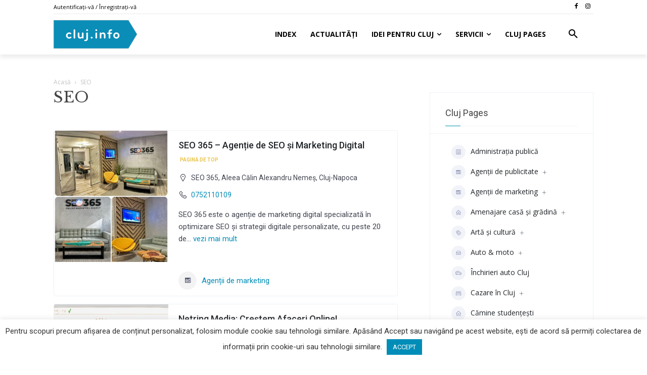

--- FILE ---
content_type: text/html; charset=UTF-8
request_url: https://cluj.info/eticheta-pagina/seo/
body_size: 48338
content:
<!doctype html >
<!--[if IE 8]>    <html class="ie8" lang="en"> <![endif]-->
<!--[if IE 9]>    <html class="ie9" lang="en"> <![endif]-->
<!--[if gt IE 8]><!--> <html lang="ro-RO"> <!--<![endif]-->
<head>
    
    <meta charset="UTF-8" />
    <meta name="viewport" content="width=device-width, initial-scale=1.0">
    <link rel="pingback" href="https://cluj.info/xmlrpc.php" />
    <meta name='robots' content='index, follow, max-image-preview:large, max-snippet:-1, max-video-preview:-1' />
<link rel="icon" type="image/png" href="https://cluj.info/wp-content/uploads/2021/03/favicon.png">            <script src="https://www.google.com/recaptcha/api.js?render=6LdX3fErAAAAAGcwDJGyBSY_zZzPyPiqU4S1-CUS"></script>
   
	<!-- This site is optimized with the Yoast SEO plugin v24.9 - https://yoast.com/wordpress/plugins/seo/ -->
	<title>SEO  | Cluj.info</title>
	<link rel="canonical" href="https://cluj.info/eticheta-pagina/seo/" />
	<meta property="og:locale" content="ro_RO" />
	<meta property="og:type" content="article" />
	<meta property="og:title" content="SEO  | Cluj.info" />
	<meta property="og:url" content="https://cluj.info/eticheta-pagina/seo/" />
	<meta property="og:site_name" content="Cluj.info" />
	<meta property="article:publisher" content="https://www.facebook.com/Cluj.info" />
	<meta property="article:modified_time" content="2023-02-03T09:29:30+00:00" />
	<meta name="twitter:card" content="summary_large_image" />
	<meta name="twitter:label1" content="Timp estimat pentru citire" />
	<meta name="twitter:data1" content="1 minut" />
	<script type="application/ld+json" class="yoast-schema-graph">{"@context":"https://schema.org","@graph":[{"@type":"WebPage","@id":"https://cluj.info/eticheta-pagina/","url":"https://cluj.info/eticheta-pagina/","name":"Etichetă","isPartOf":{"@id":"https://cluj.info/#website"},"datePublished":"2021-03-19T14:15:51+00:00","dateModified":"2023-02-03T09:29:30+00:00","breadcrumb":{"@id":"https://cluj.info/eticheta-pagina/#breadcrumb"},"inLanguage":"ro-RO","potentialAction":[{"@type":"ReadAction","target":["https://cluj.info/eticheta-pagina/"]}]},{"@type":"BreadcrumbList","@id":"https://cluj.info/eticheta-pagina/#breadcrumb","itemListElement":[{"@type":"ListItem","position":1,"name":"Prima pagină","item":"https://cluj.info/"},{"@type":"ListItem","position":2,"name":"Etichetă"}]},{"@type":"WebSite","@id":"https://cluj.info/#website","url":"https://cluj.info/","name":"Cluj.info","description":"","publisher":{"@id":"https://cluj.info/#organization"},"potentialAction":[{"@type":"SearchAction","target":{"@type":"EntryPoint","urlTemplate":"https://cluj.info/?s={search_term_string}"},"query-input":{"@type":"PropertyValueSpecification","valueRequired":true,"valueName":"search_term_string"}}],"inLanguage":"ro-RO"},{"@type":"Organization","@id":"https://cluj.info/#organization","name":"Cluj Info Hub","url":"https://cluj.info/","logo":{"@type":"ImageObject","inLanguage":"ro-RO","@id":"https://cluj.info/#/schema/logo/image/","url":"https://cluj.info/wp-content/uploads/2014/02/IMG_0158.jpg","contentUrl":"https://cluj.info/wp-content/uploads/2014/02/IMG_0158.jpg","width":800,"height":400,"caption":"Cluj Info Hub"},"image":{"@id":"https://cluj.info/#/schema/logo/image/"},"sameAs":["https://www.facebook.com/Cluj.info"]}]}</script>
	<!-- / Yoast SEO plugin. -->


<link rel='dns-prefetch' href='//fonts.googleapis.com' />
<link rel='dns-prefetch' href='//use.fontawesome.com' />
<link rel="alternate" type="application/rss+xml" title="Cluj.info &raquo; Flux" href="https://cluj.info/feed/" />
<link rel="alternate" type="application/rss+xml" title="Cluj.info &raquo; Flux comentarii" href="https://cluj.info/comments/feed/" />
<link rel="alternate" title="oEmbed (JSON)" type="application/json+oembed" href="https://cluj.info/wp-json/oembed/1.0/embed?url=https%3A%2F%2Fcluj.info%2Feticheta-pagina%2F" />
<link rel="alternate" title="oEmbed (XML)" type="text/xml+oembed" href="https://cluj.info/wp-json/oembed/1.0/embed?url=https%3A%2F%2Fcluj.info%2Feticheta-pagina%2F&#038;format=xml" />
<style id='wp-img-auto-sizes-contain-inline-css' type='text/css'>
img:is([sizes=auto i],[sizes^="auto," i]){contain-intrinsic-size:3000px 1500px}
/*# sourceURL=wp-img-auto-sizes-contain-inline-css */
</style>
<link rel='stylesheet' id='bdmi_main_css-css' href='https://cluj.info/wp-content/plugins/directorist-pricing-plans/assets/css/main.css?ver=2.1.4' type='text/css' media='all' />
<link rel='stylesheet' id='atpp_main_css-css' href='https://cluj.info/wp-content/plugins/directorist-pricing-plans/assets/css/main.css?ver=2.1.4' type='text/css' media='all' />
<style id='wp-emoji-styles-inline-css' type='text/css'>

	img.wp-smiley, img.emoji {
		display: inline !important;
		border: none !important;
		box-shadow: none !important;
		height: 1em !important;
		width: 1em !important;
		margin: 0 0.07em !important;
		vertical-align: -0.1em !important;
		background: none !important;
		padding: 0 !important;
	}
/*# sourceURL=wp-emoji-styles-inline-css */
</style>
<style id='wp-block-library-inline-css' type='text/css'>
:root{--wp-block-synced-color:#7a00df;--wp-block-synced-color--rgb:122,0,223;--wp-bound-block-color:var(--wp-block-synced-color);--wp-editor-canvas-background:#ddd;--wp-admin-theme-color:#007cba;--wp-admin-theme-color--rgb:0,124,186;--wp-admin-theme-color-darker-10:#006ba1;--wp-admin-theme-color-darker-10--rgb:0,107,160.5;--wp-admin-theme-color-darker-20:#005a87;--wp-admin-theme-color-darker-20--rgb:0,90,135;--wp-admin-border-width-focus:2px}@media (min-resolution:192dpi){:root{--wp-admin-border-width-focus:1.5px}}.wp-element-button{cursor:pointer}:root .has-very-light-gray-background-color{background-color:#eee}:root .has-very-dark-gray-background-color{background-color:#313131}:root .has-very-light-gray-color{color:#eee}:root .has-very-dark-gray-color{color:#313131}:root .has-vivid-green-cyan-to-vivid-cyan-blue-gradient-background{background:linear-gradient(135deg,#00d084,#0693e3)}:root .has-purple-crush-gradient-background{background:linear-gradient(135deg,#34e2e4,#4721fb 50%,#ab1dfe)}:root .has-hazy-dawn-gradient-background{background:linear-gradient(135deg,#faaca8,#dad0ec)}:root .has-subdued-olive-gradient-background{background:linear-gradient(135deg,#fafae1,#67a671)}:root .has-atomic-cream-gradient-background{background:linear-gradient(135deg,#fdd79a,#004a59)}:root .has-nightshade-gradient-background{background:linear-gradient(135deg,#330968,#31cdcf)}:root .has-midnight-gradient-background{background:linear-gradient(135deg,#020381,#2874fc)}:root{--wp--preset--font-size--normal:16px;--wp--preset--font-size--huge:42px}.has-regular-font-size{font-size:1em}.has-larger-font-size{font-size:2.625em}.has-normal-font-size{font-size:var(--wp--preset--font-size--normal)}.has-huge-font-size{font-size:var(--wp--preset--font-size--huge)}.has-text-align-center{text-align:center}.has-text-align-left{text-align:left}.has-text-align-right{text-align:right}.has-fit-text{white-space:nowrap!important}#end-resizable-editor-section{display:none}.aligncenter{clear:both}.items-justified-left{justify-content:flex-start}.items-justified-center{justify-content:center}.items-justified-right{justify-content:flex-end}.items-justified-space-between{justify-content:space-between}.screen-reader-text{border:0;clip-path:inset(50%);height:1px;margin:-1px;overflow:hidden;padding:0;position:absolute;width:1px;word-wrap:normal!important}.screen-reader-text:focus{background-color:#ddd;clip-path:none;color:#444;display:block;font-size:1em;height:auto;left:5px;line-height:normal;padding:15px 23px 14px;text-decoration:none;top:5px;width:auto;z-index:100000}html :where(.has-border-color){border-style:solid}html :where([style*=border-top-color]){border-top-style:solid}html :where([style*=border-right-color]){border-right-style:solid}html :where([style*=border-bottom-color]){border-bottom-style:solid}html :where([style*=border-left-color]){border-left-style:solid}html :where([style*=border-width]){border-style:solid}html :where([style*=border-top-width]){border-top-style:solid}html :where([style*=border-right-width]){border-right-style:solid}html :where([style*=border-bottom-width]){border-bottom-style:solid}html :where([style*=border-left-width]){border-left-style:solid}html :where(img[class*=wp-image-]){height:auto;max-width:100%}:where(figure){margin:0 0 1em}html :where(.is-position-sticky){--wp-admin--admin-bar--position-offset:var(--wp-admin--admin-bar--height,0px)}@media screen and (max-width:600px){html :where(.is-position-sticky){--wp-admin--admin-bar--position-offset:0px}}
/*wp_block_styles_on_demand_placeholder:696d6bd849597*/
/*# sourceURL=wp-block-library-inline-css */
</style>
<style id='classic-theme-styles-inline-css' type='text/css'>
/*! This file is auto-generated */
.wp-block-button__link{color:#fff;background-color:#32373c;border-radius:9999px;box-shadow:none;text-decoration:none;padding:calc(.667em + 2px) calc(1.333em + 2px);font-size:1.125em}.wp-block-file__button{background:#32373c;color:#fff;text-decoration:none}
/*# sourceURL=/wp-includes/css/classic-themes.min.css */
</style>
<link rel='stylesheet' id='cookie-law-info-css' href='https://cluj.info/wp-content/plugins/cookie-law-info/legacy/public/css/cookie-law-info-public.css?ver=3.3.8' type='text/css' media='all' />
<link rel='stylesheet' id='cookie-law-info-gdpr-css' href='https://cluj.info/wp-content/plugins/cookie-law-info/legacy/public/css/cookie-law-info-gdpr.css?ver=3.3.8' type='text/css' media='all' />
<link rel='stylesheet' id='bdbh_main_style2-css' href='https://cluj.info/wp-content/plugins/directorist-business-hours//assets/css/bh-main.css?ver=6.9' type='text/css' media='all' />
<link rel='stylesheet' id='bdbh_main_style-css' href='https://cluj.info/wp-content/plugins/directorist-business-hours//assets/css/bh-main.css?ver=6.9' type='text/css' media='all' />
<link rel='stylesheet' id='fancybox-for-wp-css' href='https://cluj.info/wp-content/plugins/fancybox-for-wordpress/assets/css/fancybox.css?ver=1.3.4' type='text/css' media='all' />
<link rel='stylesheet' id='widgetopts-styles-css' href='https://cluj.info/wp-content/plugins/widget-options/assets/css/widget-options.css' type='text/css' media='all' />
<link rel='stylesheet' id='woocommerce-layout-css' href='https://cluj.info/wp-content/plugins/woocommerce/assets/css/woocommerce-layout.css?ver=7.6.1' type='text/css' media='all' />
<link rel='stylesheet' id='woocommerce-smallscreen-css' href='https://cluj.info/wp-content/plugins/woocommerce/assets/css/woocommerce-smallscreen.css?ver=7.6.1' type='text/css' media='only screen and (max-width: 768px)' />
<link rel='stylesheet' id='woocommerce-general-css' href='https://cluj.info/wp-content/plugins/woocommerce/assets/css/woocommerce.css?ver=7.6.1' type='text/css' media='all' />
<style id='woocommerce-inline-inline-css' type='text/css'>
.woocommerce form .form-row .required { visibility: visible; }
/*# sourceURL=woocommerce-inline-inline-css */
</style>
<link rel='stylesheet' id='wp-job-manager-job-listings-css' href='https://cluj.info/wp-content/plugins/wp-job-manager/assets/dist/css/job-listings.css?ver=d866e43503c5e047c6b0be0a9557cf8e' type='text/css' media='all' />
<link rel='stylesheet' id='td-plugin-multi-purpose-css' href='https://cluj.info/wp-content/plugins/td-composer/td-multi-purpose/style.css?ver=6ea45b81e47c58269b68289d05535e19x' type='text/css' media='all' />
<link rel='stylesheet' id='google-fonts-style-css' href='https://fonts.googleapis.com/css?family=Libre+Baskerville%3A400%2C700%7COpen+Sans%3A400%2C600%2C700%7CRoboto%3A400%2C500%2C700%7CRoboto%3A900%2C400%7CMontserrat%3A500%2C400&#038;display=swap&#038;ver=11.5.1' type='text/css' media='all' />
<link rel='stylesheet' id='my-styles_1_3_4-css' href='https://cluj.info/wp-content/themes/Newspaper/my-css_1_3_4.css?ver=1764937649' type='text/css' media='' />
<link rel='stylesheet' id='wpb-google-fonts-css' href='https://fonts.googleapis.com/css?family=Libre+Baskerville%3Aital%2Cwght%400%2C400%3B0%2C700%3B1%2C400&#038;ver=6.9' type='text/css' media='all' />
<link rel='stylesheet' id='font-awesome-official-css' href='https://use.fontawesome.com/releases/v5.15.2/css/all.css' type='text/css' media='all' integrity="sha384-vSIIfh2YWi9wW0r9iZe7RJPrKwp6bG+s9QZMoITbCckVJqGCCRhc+ccxNcdpHuYu" crossorigin="anonymous" />
<link rel='stylesheet' id='td-theme-css' href='https://cluj.info/wp-content/themes/Newspaper/style.css?ver=11.5.1' type='text/css' media='all' />
<style id='td-theme-inline-css' type='text/css'>
    
        @media (max-width: 767px) {
            .td-header-desktop-wrap {
                display: none;
            }
        }
        @media (min-width: 767px) {
            .td-header-mobile-wrap {
                display: none;
            }
        }
    
	
/*# sourceURL=td-theme-inline-css */
</style>
<link rel='stylesheet' id='directorist-openstreet-map-leaflet-css' href='https://cluj.info/wp-content/plugins/directorist/assets/vendor-css/openstreet-map/leaflet.css?ver=1768778712' type='text/css' media='all' />
<link rel='stylesheet' id='directorist-openstreet-map-openstreet-css' href='https://cluj.info/wp-content/plugins/directorist/assets/vendor-css/openstreet-map/openstreet.css?ver=1768778712' type='text/css' media='all' />
<link rel='stylesheet' id='directorist-main-style-css' href='https://cluj.info/wp-content/plugins/directorist/assets/css/public-main.css?ver=1768778712' type='text/css' media='all' />
<style id='directorist-main-style-inline-css' type='text/css'>
.pricing .price_action .price_action--btn,#directorist.atbd_wrapper .btn-primary,.default-ad-search .submit_btn .btn-default,.atbd_content_active #directorist.atbd_wrapper.dashboard_area .user_pro_img_area .user_img .choose_btn #upload_pro_pic,#directorist.atbd_wrapper .at-modal .at-modal-close,.atbdp_login_form_shortcode #loginform p input[type=submit],.atbd_manage_fees_wrapper .table tr .action p .btn-block,#directorist.atbd_wrapper #atbdp-checkout-form #atbdp_checkout_submit_btn,#directorist.atbd_wrapper .ezmu__btn,.default-ad-search .submit_btn .btn-primary,.directorist-btn.directorist-btn-primary,.directorist-content-active .widget.atbd_widget .directorist .btn,.directorist-btn.directorist-btn-dark,.atbd-add-payment-method form .atbd-save-card,#bhCopyTime,#bhAddNew,.bdb-select-hours .bdb-remove,.directorist-form-image-upload-field .ezmu__btn.ezmu__input-label,.directorist-content-active .widget.atbd_widget .atbd_author_info_widget .btn{color:#fff!important}.pricing .price_action .price_action--btn:hover,#directorist.atbd_wrapper .btn-primary:hover,.default-ad-search .submit_btn .btn-default:hover,.atbd_content_active #directorist.atbd_wrapper.dashboard_area .user_pro_img_area .user_img .choose_btn #upload_pro_pic:hover,#directorist.atbd_wrapper .at-modal .at-modal-close:hover,.atbdp_login_form_shortcode #loginform p input[type=submit]:hover,.atbd_manage_fees_wrapper .table tr .action p .btn-block:hover,#directorist.atbd_wrapper #atbdp-checkout-form #atbdp_checkout_submit_btn:hover,#directorist.atbd_wrapper .ezmu__btn:hover,.default-ad-search .submit_btn .btn-primary:hover,.directorist-btn.directorist-btn-primary:hover,.directorist-content-active .widget.atbd_widget .directorist .btn:hover,.directorist-btn.directorist-btn-dark:hover,.atbd-add-payment-method form .atbd-save-card:hover,#bhCopyTime:hover,#bhAddNew:hover,.bdb-select-hours .bdb-remove:hover,.directorist-form-image-upload-field .ezmu__btn.ezmu__input-label:hover,.directorist-content-active .widget.atbd_widget .atbd_author_info_widget .btn:hover{color:#fff!important}.pricing .price_action .price_action--btn,#directorist.atbd_wrapper .btn-primary,.default-ad-search .submit_btn .btn-default,.atbd_content_active #directorist.atbd_wrapper.dashboard_area .user_pro_img_area .user_img .choose_btn #upload_pro_pic,#directorist.atbd_wrapper .at-modal .at-modal-close,.atbdp_login_form_shortcode #loginform p input[type=submit],.atbd_manage_fees_wrapper .table tr .action p .btn-block,#directorist.atbd_wrapper #atbdp-checkout-form #atbdp_checkout_submit_btn,#directorist.atbd_wrapper .ezmu__btn,.default-ad-search .submit_btn .btn-primary,.directorist-btn.directorist-btn-primary,.directorist-content-active .widget.atbd_widget .directorist .btn,.directorist-btn.directorist-btn-dark,.atbd-add-payment-method form .atbd-save-card,#bhCopyTime,#bhAddNew,.bdb-select-hours .bdb-remove,.directorist-form-image-upload-field .ezmu__btn.ezmu__input-label,.directorist-content-active .widget.atbd_widget .atbd_author_info_widget .btn{background:#444752!important}.pricing .price_action .price_action--btn:hover,#directorist.atbd_wrapper .btn-primary:hover,#directorist.atbd_wrapper .at-modal .at-modal-close:hover,.default-ad-search .submit_btn .btn-default:hover,.atbd_content_active #directorist.atbd_wrapper.dashboard_area .user_pro_img_area .user_img .choose_btn #upload_pro_pic:hover,.atbdp_login_form_shortcode #loginform p input[type=submit]:hover,#directorist.atbd_wrapper .ezmu__btn:hover,.default-ad-search .submit_btn .btn-primary:hover,.directorist-btn.directorist-btn-primary:hover,.directorist-content-active .widget.atbd_widget .directorist .btn:hover,.directorist-btn.directorist-btn-dark:hover,.atbd-add-payment-method form .atbd-save-card:hover,#bhCopyTime:hover,#bhAddNew:hover,.bdb-select-hours .bdb-remove:hover,.directorist-form-image-upload-field .ezmu__btn.ezmu__input-label:hover,.directorist-content-active .widget.atbd_widget .atbd_author_info_widget .btn:hover{background:#222!important}#directorist.atbd_wrapper .btn-primary,.default-ad-search .submit_btn .btn-default,.atbdp_login_form_shortcode #loginform p input[type=submit],.default-ad-search .submit_btn .btn-primary,.directorist-btn.directorist-btn-primary,.directorist-content-active .widget.atbd_widget .directorist .btn,.atbd-add-payment-method form .atbd-save-card,.directorist-content-active .widget.atbd_widget .atbd_author_info_widget .btn{border-color:#444752!important}#directorist.atbd_wrapper .btn-primary:hover,.default-ad-search .submit_btn .btn-default:hover,.atbdp_login_form_shortcode #loginform p input[type=submit]:hover,.default-ad-search .submit_btn .btn-primary:hover,.directorist-btn.directorist-btn-primary:hover,.directorist-content-active .widget.atbd_widget .directorist .btn:hover,.atbd-add-payment-method form .atbd-save-card:hover,.directorist-content-active .widget.atbd_widget .atbd_author_info_widget .btn:hover{border-color:#222!important}#directorist.atbd_wrapper .btn-secondary,.directorist-btn.directorist-btn-secondary{color:#fff!important}#directorist.atbd_wrapper .btn-secondary:hover,.directorist-btn.directorist-btn-secondary:hover{color:#fff!important}#directorist.atbd_wrapper .btn-secondary,.directorist-btn.directorist-btn-secondary{background:#122069!important}#directorist.atbd_wrapper .btn-secondary:hover,.directorist-btn.directorist-btn-secondary:hover{background:#131469!important}#directorist.atbd_wrapper .btn-secondary,.directorist-btn.directorist-btn-secondary{border-color:#131469!important}#directorist.atbd_wrapper .btn-secondary:hover,.directorist-btn.directorist-btn-secondary:hover{border-color:#131469!important}#directorist.atbd_wrapper .btn-danger,.atbd_content_active #directorist.atbd_wrapper.dashboard_area .user_pro_img_area .user_img #remove_pro_pic,.sweet-alert button.confirm,.directorist-form-social-fields__remove,.directorist-btn.directorist-btn-danger{color:#fff!important}#directorist.atbd_wrapper .btn-danger:hover,.atbd_content_active #directorist.atbd_wrapper.dashboard_area .user_pro_img_area .user_img #remove_pro_pic,.sweet-alert button.confirm:hover,.directorist-form-social-fields__remove:hover,.directorist-btn.directorist-btn-danger:hover{color:#fff!important}#directorist.atbd_wrapper .btn-danger,.atbd_content_active #directorist.atbd_wrapper.dashboard_area .user_pro_img_area .user_img #remove_pro_pic,.sweet-alert button.confirm,.directorist-form-social-fields__remove,.directorist-btn.directorist-btn-danger{background:#e23636!important}#directorist.atbd_wrapper .btn-danger:hover,.atbd_content_active #directorist.atbd_wrapper.dashboard_area .user_pro_img_area .user_img #remove_pro_pic:hover,.sweet-alert button.confirm:hover,.directorist-form-social-fields__remove:hover,.directorist-btn.directorist-btn-danger:hover{background:#c5001e!important}#directorist.atbd_wrapper .btn-danger,.directorist-btn.directorist-btn-danger{border-color:#e23636!important}#directorist.atbd_wrapper .btn-danger:hover,.directorist-btn.directorist-btn-danger:hover{border-color:#c5001e!important}#directorist.atbd_wrapper .btn-success{color:#fff!important}#directorist.atbd_wrapper .btn-success:hover{color:#fff!important}#directorist.atbd_wrapper .btn-success{background:#32cc6f!important}#directorist.atbd_wrapper .btn-success:hover{background:#2ba251!important}#directorist.atbd_wrapper .btn-success{border-color:#32cc6f!important}#directorist.atbd_wrapper .btn-success:hover{border-color:#2ba251!important}.atbd_content_active #directorist.atbd_wrapper .atbd_submit_btn_wrapper .more-filter,#directorist.atbd_wrapper .btn-outline-primary,.atbd_dropdown .atbd_dropdown-toggle,.directorist-btn.directorist-btn-outline-dark,.directorist-btn.directorist-btn-outline-primary{color:#444752!important}.atbd_content_active #directorist.atbd_wrapper .atbd_submit_btn_wrapper .more-filter:hover,#directorist.atbd_wrapper .btn-outline-primary:hover,.atbd_dropdown .atbd_dropdown-toggle:hover,.directorist-btn.directorist-btn-outline-dark:hover,.directorist-btn.directorist-btn-outline-primary:hover{color:#444752!important}.atbd_content_active #directorist.atbd_wrapper .atbd_submit_btn_wrapper .more-filter,#directorist.atbd_wrapper .btn-outline-primary,.atbd_dropdown .atbd_dropdown-toggle,.directorist-btn.directorist-btn-outline-dark,.directorist-btn.directorist-btn-outline-primary{border:1px solid #444752!important}.atbd_dropdown .atbd_dropdown-toggle .atbd_drop-caret:before{border-left:1px solid #444752!important;border-bottom:1px solid #444752!important}.atbd_content_active #directorist.atbd_wrapper .atbd_submit_btn_wrapper .more-filter:hover,#directorist.atbd_wrapper .btn-outline-primary:hover,.atbd_dropdown .atbd_dropdown-toggle:hover,.directorist-btn.directorist-btn-outline-dark:hover,.directorist-btn.directorist-btn-outline-primary:hover{border-color:#9299b8!important}.atbd_dropdown .atbd_dropdown-toggle:hover .atbd_drop-caret:before{border-left-color:#9299b8!important;border-bottom-color:#9299b8!important}.atbd_content_active #directorist.atbd_wrapper .atbd_submit_btn_wrapper .more-filter,#directorist.atbd_wrapper .btn-outline-primary,.atbd_dropdown .atbd_dropdown-toggle,.directorist-btn.directorist-btn-outline-dark,.directorist-btn.directorist-btn-outline-primary{background:#fff!important}.atbd_content_active #directorist.atbd_wrapper .atbd_submit_btn_wrapper .more-filter:hover,#directorist.atbd_wrapper .btn-outline-primary:hover,.atbd_dropdown .atbd_dropdown-toggle:hover,.directorist-btn.directorist-btn-outline-dark:hover,.directorist-btn.directorist-btn-outline-primary:hover{background:#fff!important}.atbdp_float_none .btn.btn-outline-light,.atbd_content_active #directorist.atbd_wrapper .atbd_content_module__tittle_area .atbd_listing_action_area .atbd_action,.atbd_content_active #directorist.atbd_wrapper .atbd_content_module__tittle_area .atbd_listing_action_area .atbd_action a,.directorist-signle-listing-top__btn-edit.directorist-btn.directorist-btn-outline-light{color:#444752!important}.atbdp_float_none .btn.btn-outline-light:hover,.atbd_content_active #directorist.atbd_wrapper .atbd_content_module__tittle_area .atbd_listing_action_area .atbd_action:hover,.atbd_content_active #directorist.atbd_wrapper .atbd_content_module__tittle_area .atbd_listing_action_area .atbd_action a:hover,.directorist-signle-listing-top__btn-edit.directorist-btn.directorist-btn-outline-light:hover{color:#fff!important}.atbdp_float_none .btn.btn-outline-light,.atbd_content_active #directorist.atbd_wrapper .atbd_content_module__tittle_area .atbd_listing_action_area .atbd_action,.directorist-signle-listing-top__btn-edit.directorist-btn.directorist-btn-outline-light{border:1px solid #e3e6ef!important}.atbdp_float_none .btn.btn-outline-light:hover,.atbd_content_active #directorist.atbd_wrapper .atbd_content_module__tittle_area .atbd_listing_action_area .atbd_action:hover,.directorist-signle-listing-top__btn-edit.directorist-btn.directorist-btn-outline-light:hover{border-color:#444752!important}.atbdp_float_none .btn.btn-outline-light,.atbd_content_active #directorist.atbd_wrapper .atbd_content_module__tittle_area .atbd_listing_action_area .atbd_action,.directorist-signle-listing-top__btn-edit.directorist-btn.directorist-btn-outline-light{background:#fff!important}.atbdp_float_none .btn.btn-outline-light:hover,.atbd_content_active #directorist.atbd_wrapper .atbd_content_module__tittle_area .atbd_listing_action_area .atbd_action:hover,.directorist-signle-listing-top__btn-edit.directorist-btn.directorist-btn-outline-light:hover{background:#444752!important}#directorist.atbd_wrapper .btn-outline-danger{color:#e23636!important}#directorist.atbd_wrapper .btn-outline-danger:hover{color:#fff!important}#directorist.atbd_wrapper .btn-outline-danger{border:1px solid #e23636!important}#directorist.atbd_wrapper .btn-outline-danger:hover{border-color:#e23636!important}#directorist.atbd_wrapper .btn-outline-danger{background:#fff!important}#directorist.atbd_wrapper .btn-outline-danger:hover{background:#e23636!important}.directorist-btn.directorist-btn-lighter{color:#1A1B29!important}.directorist-btn.directorist-btn-lighter:hover{color:#1A1B29!important}.directorist-btn.directorist-btn-lighter{border:1px solid #F6F7F9!important}.directorist-btn.directorist-btn-lighter:hover{border-color:#F6F7F9!important}.directorist-btn.directorist-btn-lighter{background:#F6F7F9!important}.directorist-btn.directorist-btn-lighter:hover{background:#1A1B29!important}.atbd_bg-success,.atbd_content_active #directorist.atbd_wrapper .atbd_badge.atbd_badge_open,.atbd_content_active .widget.atbd_widget[id^=bd] .atbd_badge.atbd_badge_open,.atbd_content_active .widget.atbd_widget[id^=dcl] .atbd_badge.atbd_badge_open,.atbd_content_active #directorist.atbd_wrapper .widget.atbd_widget .atbd_badge.atbd_badge_open,.directorist-badge-open,.directorist-badge.directorist-badge-success{background:#32cc6f!important}.atbd_bg-danger,.atbd_content_active #directorist.atbd_wrapper .atbd_give_review_area #atbd_up_preview .atbd_up_prev .rmrf:hover,.atbd_content_active #directorist.atbd_wrapper .atbd_badge.atbd_badge_close,.atbd_content_active .widget.atbd_widget[id^=bd] .atbd_badge.atbd_badge_close,.atbd_content_active .widget.atbd_widget[id^=dcl] .atbd_badge.atbd_badge_close,.atbd_content_active #directorist.atbd_wrapper .widget.atbd_widget .atbd_badge.atbd_badge_close,.directorist-badge.directorist-badge-danger,.directorist-listing-single .directorist-badge.directorist-badge-closejhg{background:#e23636!important}.atbd_bg-badge-feature,.atbd_content_active #directorist.atbd_wrapper .atbd_badge.atbd_badge_featured,.atbd_content_active .widget.atbd_widget[id^=bd] .atbd_badge.atbd_badge_featured,.atbd_content_active .widget.atbd_widget[id^=dcl] .atbd_badge.atbd_badge_featured,.atbd_content_active #directorist.atbd_wrapper .widget.atbd_widget .atbd_badge.atbd_badge_featured,.directorist-listing-single .directorist-badge.directorist-badge-featured{background:#008db7!important}.atbd_bg-badge-popular,.atbd_content_active #directorist.atbd_wrapper .atbd_badge.atbd_badge_popular,.atbd_content_active .widget.atbd_widget[id^=bd] .atbd_badge.atbd_badge_popular,.atbd_content_active .widget.atbd_widget[id^=dcl] .atbd_badge.atbd_badge_popular,.atbd_content_active #directorist.atbd_wrapper .widget.atbd_widget .atbd_badge.atbd_badge_popular,.directorist-listing-single .directorist-badge.directorist-badge-popular{background:#f51957!important}.atbd_content_active #directorist.atbd_wrapper .atbd_badge.atbd_badge_new,.directorist-listing-single .directorist-badge.directorist-badge-new{background:#122069!important}.ads-advanced .price-frequency .pf-btn input:checked+span,.btn-checkbox label input:checked+span,.atbdpr-range .ui-slider-horizontal .ui-slider-range,.custom-control .custom-control-input:checked~.check--select,#directorist.atbd_wrapper .pagination .nav-links .current,.atbd_director_social_wrap a,.widget.atbd_widget[id^=bd] .atbd_author_info_widget .atbd_social_wrap p a,.widget.atbd_widget[id^=dcl] .atbd_author_info_widget .atbd_social_wrap p a,.directorist-mark-as-favorite__btn.directorist-added-to-favorite,.atbd_content_active #directorist.atbd_wrapper .widget.atbd_widget .atbdp-widget-categories>ul.atbdp_parent_category>li:hover>a span,.atbd_content_active #directorist.atbd_wrapper .widget.atbd_widget .atbdp.atbdp-widget-tags ul li a:hover{background:#444752!important}.ads-advanced .price-frequency .pf-btn input:checked+span,.btn-checkbox label input:checked+span,.directorist-content-active .directorist-type-nav__list .current .directorist-type-nav__link,.atbdpr-range .ui-slider-horizontal .ui-slider-handle,.custom-control .custom-control-input:checked~.check--select,.custom-control .custom-control-input:checked~.radio--select,#atpp-plan-change-modal .atm-contents-inner .dcl_pricing_plan input:checked+label:before,#dwpp-plan-renew-modal .atm-contents-inner .dcl_pricing_plan input:checked+label:before{border-color:#444752!important}.atbd_map_shape{background:#444752!important}.atbd_map_shape:before{border-top-color:#444752!important}.map-icon-label i,.atbd_map_shape>span{color:#444752!important}
/*# sourceURL=directorist-main-style-inline-css */
</style>
<link rel='stylesheet' id='directorist-select2-style-css' href='https://cluj.info/wp-content/plugins/directorist/assets/vendor-css/select2.css?ver=1768778712' type='text/css' media='all' />
<link rel='stylesheet' id='directorist-ez-media-uploader-style-css' href='https://cluj.info/wp-content/plugins/directorist/assets/vendor-css/ez-media-uploader.css?ver=1768778712' type='text/css' media='all' />
<link rel='stylesheet' id='directorist-slick-style-css' href='https://cluj.info/wp-content/plugins/directorist/assets/vendor-css/slick.css?ver=1768778712' type='text/css' media='all' />
<link rel='stylesheet' id='directorist-sweetalert-style-css' href='https://cluj.info/wp-content/plugins/directorist/assets/vendor-css/sweetalert.css?ver=1768778712' type='text/css' media='all' />
<link rel='stylesheet' id='jquery-ui-style-css' href='https://cluj.info/wp-content/plugins/woocommerce/assets/css/jquery-ui/jquery-ui.min.css?ver=7.6.1' type='text/css' media='all' />
<link rel='stylesheet' id='wcfm_fa_icon_css-css' href='https://cluj.info/wp-content/plugins/wc-frontend-manager/assets/fonts/font-awesome/css/wcfmicon.min.css?ver=6.7.22' type='text/css' media='all' />
<link rel='stylesheet' id='wcfm_core_css-css' href='https://cluj.info/wp-content/plugins/wc-frontend-manager/assets/css/min/wcfm-style-core.css?ver=6.7.22' type='text/css' media='all' />
<link rel='stylesheet' id='td-legacy-framework-front-style-css' href='https://cluj.info/wp-content/plugins/td-composer/legacy/Newspaper/assets/css/td_legacy_main.css?ver=6ea45b81e47c58269b68289d05535e19x' type='text/css' media='all' />
<link rel='stylesheet' id='td-standard-pack-framework-front-style-css' href='https://cluj.info/wp-content/plugins/td-standard-pack/Newspaper/assets/css/td_standard_pack_main.css?ver=32b0396dacab6790bdbb765eba5d6338' type='text/css' media='all' />
<link rel='stylesheet' id='td-theme-demo-style-css' href='https://cluj.info/wp-content/plugins/td-composer/legacy/Newspaper/includes/demos/blog_coffee/demo_style.css?ver=11.5.1' type='text/css' media='all' />
<link rel='stylesheet' id='td-woo-front-style-css' href='https://cluj.info/wp-content/plugins/td-woo/assets/css/td-woo-front.css?ver=cc2aece1db4d5219b16cec92ca9c4ee2x' type='text/css' media='all' />
<link rel='stylesheet' id='font-awesome-official-v4shim-css' href='https://use.fontawesome.com/releases/v5.15.2/css/v4-shims.css' type='text/css' media='all' integrity="sha384-1CjXmylX8++C7CVZORGA9EwcbYDfZV2D4Kl1pTm3hp2I/usHDafIrgBJNuRTDQ4f" crossorigin="anonymous" />
<style id='font-awesome-official-v4shim-inline-css' type='text/css'>
@font-face {
font-family: "FontAwesome";
font-display: block;
src: url("https://use.fontawesome.com/releases/v5.15.2/webfonts/fa-brands-400.eot"),
		url("https://use.fontawesome.com/releases/v5.15.2/webfonts/fa-brands-400.eot?#iefix") format("embedded-opentype"),
		url("https://use.fontawesome.com/releases/v5.15.2/webfonts/fa-brands-400.woff2") format("woff2"),
		url("https://use.fontawesome.com/releases/v5.15.2/webfonts/fa-brands-400.woff") format("woff"),
		url("https://use.fontawesome.com/releases/v5.15.2/webfonts/fa-brands-400.ttf") format("truetype"),
		url("https://use.fontawesome.com/releases/v5.15.2/webfonts/fa-brands-400.svg#fontawesome") format("svg");
}

@font-face {
font-family: "FontAwesome";
font-display: block;
src: url("https://use.fontawesome.com/releases/v5.15.2/webfonts/fa-solid-900.eot"),
		url("https://use.fontawesome.com/releases/v5.15.2/webfonts/fa-solid-900.eot?#iefix") format("embedded-opentype"),
		url("https://use.fontawesome.com/releases/v5.15.2/webfonts/fa-solid-900.woff2") format("woff2"),
		url("https://use.fontawesome.com/releases/v5.15.2/webfonts/fa-solid-900.woff") format("woff"),
		url("https://use.fontawesome.com/releases/v5.15.2/webfonts/fa-solid-900.ttf") format("truetype"),
		url("https://use.fontawesome.com/releases/v5.15.2/webfonts/fa-solid-900.svg#fontawesome") format("svg");
}

@font-face {
font-family: "FontAwesome";
font-display: block;
src: url("https://use.fontawesome.com/releases/v5.15.2/webfonts/fa-regular-400.eot"),
		url("https://use.fontawesome.com/releases/v5.15.2/webfonts/fa-regular-400.eot?#iefix") format("embedded-opentype"),
		url("https://use.fontawesome.com/releases/v5.15.2/webfonts/fa-regular-400.woff2") format("woff2"),
		url("https://use.fontawesome.com/releases/v5.15.2/webfonts/fa-regular-400.woff") format("woff"),
		url("https://use.fontawesome.com/releases/v5.15.2/webfonts/fa-regular-400.ttf") format("truetype"),
		url("https://use.fontawesome.com/releases/v5.15.2/webfonts/fa-regular-400.svg#fontawesome") format("svg");
unicode-range: U+F004-F005,U+F007,U+F017,U+F022,U+F024,U+F02E,U+F03E,U+F044,U+F057-F059,U+F06E,U+F070,U+F075,U+F07B-F07C,U+F080,U+F086,U+F089,U+F094,U+F09D,U+F0A0,U+F0A4-F0A7,U+F0C5,U+F0C7-F0C8,U+F0E0,U+F0EB,U+F0F3,U+F0F8,U+F0FE,U+F111,U+F118-F11A,U+F11C,U+F133,U+F144,U+F146,U+F14A,U+F14D-F14E,U+F150-F152,U+F15B-F15C,U+F164-F165,U+F185-F186,U+F191-F192,U+F1AD,U+F1C1-F1C9,U+F1CD,U+F1D8,U+F1E3,U+F1EA,U+F1F6,U+F1F9,U+F20A,U+F247-F249,U+F24D,U+F254-F25B,U+F25D,U+F267,U+F271-F274,U+F279,U+F28B,U+F28D,U+F2B5-F2B6,U+F2B9,U+F2BB,U+F2BD,U+F2C1-F2C2,U+F2D0,U+F2D2,U+F2DC,U+F2ED,U+F328,U+F358-F35B,U+F3A5,U+F3D1,U+F410,U+F4AD;
}
/*# sourceURL=font-awesome-official-v4shim-inline-css */
</style>
<script type="text/javascript" id="jquery-core-js-extra">
/* <![CDATA[ */
var directorist = {"nonce":"7a37b3de11","directorist_nonce":"f6c2458082","ajax_nonce":"9197cbe86e","is_admin":"","ajaxurl":"https://cluj.info/wp-admin/admin-ajax.php","assets_url":"https://cluj.info/wp-content/plugins/directorist/assets/","home_url":"https://cluj.info","rest_url":"https://cluj.info/wp-json/","nonceName":"atbdp_nonce_js","login_alert_message":"Sorry, you need to login first.","rtl":"false","warning":"WARNING!","success":"SUCCESS!","not_add_more_than_one":"You can not add more than one review. Refresh the page to edit or delete your review!,","duplicate_review_error":"Sorry! your review already in process.","review_success":"Reviews Saved Successfully!","review_approval_text":"Am primit recenzia dvs., dup\u0103 aprobarea de c\u0103tre un administrator ea va fi publicat\u0103 \u0219i vizibil\u0103 \u00een pagin\u0103.","review_error":"Something went wrong. Check the form and try again!!!","review_loaded":"Reviews Loaded!","review_not_available":"NO MORE REVIEWS AVAILABLE!,","review_have_not_for_delete":"You do not have any review to delete. Refresh the page to submit new review!!!,","review_sure_msg":"E\u0219ti sigur?","review_want_to_remove":"Do you really want to remove this review!","review_delete_msg":"Da, \u0219terge.","review_cancel_btn_text":"Renun\u021b\u0103","review_wrong_msg":"Something went wrong!, Try again","listing_remove_title":"E\u0219ti sigur?","listing_remove_text":"E\u0219ti sigur(\u0103) c\u0103 vrei s\u0103 \u0219tergi aceast\u0103 pagin\u0103?","listing_remove_confirm_text":"Da, \u0219terge.","listing_delete":"Deleted!!","listing_error_title":"ERROR!!","listing_error_text":"Something went wrong!!!, Try again","upload_pro_pic_title":"Select or Upload a profile picture","upload_pro_pic_text":"Use this Image","payNow":"Comand\u0103 acum","completeSubmission":"Finalizeaz\u0103 comanda","waiting_msg":"Mesajul se trimite, te rog a\u0219teapt\u0103 ...","plugin_url":"https://cluj.info/wp-content/plugins/directorist/","currentDate":"19 martie 2021","enable_reviewer_content":"1","add_listing_data":{"nonce":"7a37b3de11","ajaxurl":"https://cluj.info/wp-admin/admin-ajax.php","nonceName":"atbdp_nonce_js","is_admin":false,"media_uploader":[{"element_id":"directorist-image-upload","meta_name":"listing_img","files_meta_name":"files_meta","error_msg":"Listing gallery has invalid files"}],"i18n_text":{"confirmation_text":"Confirmare","ask_conf_sl_lnk_del_txt":"Vrei s\u0103 \u0219tergi acest\u0103 \u00eenregistrare?","ask_conf_faqs_del_txt":"Do you really want to remove this FAQ!","confirm_delete":"Da, \u0219terge.","deleted":"\u00cenregistrarea a fost \u0219tears\u0103","max_location_creation":"","max_location_msg":"You can only use "},"create_new_tag":"","create_new_loc":"","create_new_cat":"","image_notice":"Sorry! You have crossed the maximum image limit"},"lazy_load_taxonomy_fields":"","current_page_id":"17259","icon_markup":"\u003Ci class=\"directorist-icon-mask ##CLASS##\" aria-hidden=\"true\" style=\"--directorist-icon: url(##URL##)\"\u003E\u003C/i\u003E","script_debugging":[null],"ajax_url":"https://cluj.info/wp-admin/admin-ajax.php","redirect_url":"https://cluj.info/dashboard/","loading_message":"Autentificare \u00een curs ...","login_error_message":"Nume utilizator sau parola gre\u0219it\u0103","i18n_text":{"category_selection":"Select a category","location_selection":"Select a location","show_more":"Show More","show_less":"Show Less","added_favourite":"Added to favorite","please_login":"Please login first","select_listing_map":"openstreet","Miles":" Miles"},"args":{"directory_type_id":""},"directory_type":"","directory_type_term_data":{"submission_form_fields":false,"search_form_fields":false},"miles":" Miles","default_val":"0","countryRestriction":"","restricted_countries":"","use_def_lat_long":"","ajaxnonce":"9197cbe86e"};
//# sourceURL=jquery-core-js-extra
/* ]]> */
</script>
<script type="text/javascript" src="https://cluj.info/wp-content/plugins/jquery-manager/assets/js/jquery-3.5.1.min.js" id="jquery-core-js"></script>
<script type="text/javascript" src="https://cluj.info/wp-content/plugins/jquery-manager/assets/js/jquery-migrate-3.3.0.min.js" id="jquery-migrate-js"></script>
<script type="text/javascript" id="cookie-law-info-js-extra">
/* <![CDATA[ */
var Cli_Data = {"nn_cookie_ids":[],"cookielist":[],"non_necessary_cookies":[],"ccpaEnabled":"","ccpaRegionBased":"","ccpaBarEnabled":"","strictlyEnabled":["necessary","obligatoire"],"ccpaType":"gdpr","js_blocking":"1","custom_integration":"","triggerDomRefresh":"","secure_cookies":""};
var cli_cookiebar_settings = {"animate_speed_hide":"500","animate_speed_show":"500","background":"#FFF","border":"#b1a6a6c2","border_on":"","button_1_button_colour":"#008db7","button_1_button_hover":"#007192","button_1_link_colour":"#fff","button_1_as_button":"1","button_1_new_win":"","button_2_button_colour":"#333","button_2_button_hover":"#292929","button_2_link_colour":"#444","button_2_as_button":"","button_2_hidebar":"","button_3_button_colour":"#3566bb","button_3_button_hover":"#2a5296","button_3_link_colour":"#fff","button_3_as_button":"1","button_3_new_win":"","button_4_button_colour":"#000","button_4_button_hover":"#000000","button_4_link_colour":"#333333","button_4_as_button":"","button_7_button_colour":"#61a229","button_7_button_hover":"#4e8221","button_7_link_colour":"#fff","button_7_as_button":"1","button_7_new_win":"","font_family":"inherit","header_fix":"","notify_animate_hide":"1","notify_animate_show":"","notify_div_id":"#cookie-law-info-bar","notify_position_horizontal":"right","notify_position_vertical":"bottom","scroll_close":"1","scroll_close_reload":"","accept_close_reload":"","reject_close_reload":"","showagain_tab":"","showagain_background":"#fff","showagain_border":"#000","showagain_div_id":"#cookie-law-info-again","showagain_x_position":"100px","text":"#333333","show_once_yn":"","show_once":"10000","logging_on":"","as_popup":"","popup_overlay":"1","bar_heading_text":"","cookie_bar_as":"banner","popup_showagain_position":"bottom-right","widget_position":"left"};
var log_object = {"ajax_url":"https://cluj.info/wp-admin/admin-ajax.php"};
//# sourceURL=cookie-law-info-js-extra
/* ]]> */
</script>
<script type="text/javascript" src="https://cluj.info/wp-content/plugins/cookie-law-info/legacy/public/js/cookie-law-info-public.js?ver=3.3.8" id="cookie-law-info-js"></script>
<script type="text/javascript" id="atpp-plan-validator-js-extra">
/* <![CDATA[ */
var plan_validator = {"price_limit":"99999999999999999999","guest_customer":"","is_admin":"","tag_limit":"99999999999999999999","ajaxurl":"https://cluj.info/wp-admin/admin-ajax.php","remaining_text":"Remaining Character:","max_exit":"Max character limit reached!","crossLimit":"You have crossed the limit!","email_placeholder":"Email","email_required_msg":"Continue with email"};
//# sourceURL=atpp-plan-validator-js-extra
/* ]]> */
</script>
<script type="text/javascript" src="https://cluj.info/wp-content/plugins/directorist-pricing-plans/assets//js/plan-validator.js?ver=1" id="atpp-plan-validator-js"></script>
<script type="text/javascript" src="https://cluj.info/wp-content/plugins/fancybox-for-wordpress/assets/js/purify.min.js?ver=1.3.4" id="purify-js"></script>
<script type="text/javascript" src="https://cluj.info/wp-content/plugins/fancybox-for-wordpress/assets/js/jquery.fancybox.js?ver=1.3.4" id="fancybox-for-wp-js"></script>
<link rel="EditURI" type="application/rsd+xml" title="RSD" href="https://cluj.info/xmlrpc.php?rsd" />
<link rel='shortlink' href='https://cluj.info/?p=17259' />
            <style>
                .directorist-badge-third_top_ranked, .atbd_badge_third_top_ranked{
                    color: #F76C6F !important;
                }
                .directorist-badge-second_top_ranked, .atbd_badge_second_top_ranked{
                    color: #8C92AC !important;
                }
                .directorist-badge-top_ranked, .atbd_badge_top_ranked{
                    color: #EAC448 !important;
                }
            </style>
            
<!-- Fancybox for WordPress v3.3.5 -->
<style type="text/css">
	.fancybox-slide--image .fancybox-content{background-color: #FFFFFF}div.fancybox-caption{display:none !important;}
	
	img.fancybox-image{border-width:10px;border-color:#FFFFFF;border-style:solid;}
	div.fancybox-bg{background-color:rgba(102,102,102,0.3);opacity:1 !important;}div.fancybox-content{border-color:#FFFFFF}
	div#fancybox-title{background-color:#FFFFFF}
	div.fancybox-content{background-color:#FFFFFF}
	div#fancybox-title-inside{color:#333333}
	
	
	
	div.fancybox-caption p.caption-title{display:inline-block}
	div.fancybox-caption p.caption-title{font-size:14px}
	div.fancybox-caption p.caption-title{color:#333333}
	div.fancybox-caption {color:#333333}div.fancybox-caption p.caption-title {background:#fff; width:auto;padding:10px 30px;}div.fancybox-content p.caption-title{color:#333333;margin: 0;padding: 5px 0;}body.fancybox-active .fancybox-container .fancybox-stage .fancybox-content .fancybox-close-small{display:block;}
</style><script type="text/javascript">
	jQuery(function () {

		var mobileOnly = false;
		
		if (mobileOnly) {
			return;
		}

		jQuery.fn.getTitle = function () { // Copy the title of every IMG tag and add it to its parent A so that fancybox can show titles
			var arr = jQuery("a[data-fancybox]");
									jQuery.each(arr, function() {
										var title = jQuery(this).children("img").attr("title");
										var caption = jQuery(this).next("figcaption").html();
                                        if(caption && title){jQuery(this).attr("title",title+" " + caption)}else if(title){ jQuery(this).attr("title",title);}else if(caption){jQuery(this).attr("title",caption);}
									});			}

		// Supported file extensions

				var thumbnails = jQuery("a:has(img)").not(".nolightbox").not('.envira-gallery-link').not('.ngg-simplelightbox').filter(function () {
			return /\.(jpe?g|png|gif|mp4|webp|bmp|pdf)(\?[^/]*)*$/i.test(jQuery(this).attr('href'))
		});
		

		// Add data-type iframe for links that are not images or videos.
		var iframeLinks = jQuery('.fancyboxforwp').filter(function () {
			return !/\.(jpe?g|png|gif|mp4|webp|bmp|pdf)(\?[^/]*)*$/i.test(jQuery(this).attr('href'))
		}).filter(function () {
			return !/vimeo|youtube/i.test(jQuery(this).attr('href'))
		});
		iframeLinks.attr({"data-type": "iframe"}).getTitle();

				/* Custom Expression */
		jQuery(thumbnails).addClass("fancybox").attr("data-fancybox","fancybox").getTitle();		
		// Call fancybox and apply it on any link with a rel atribute that starts with "fancybox", with the options set on the admin panel
		jQuery("a.fancyboxforwp").fancyboxforwp({
			loop: false,
			smallBtn: true,
			zoomOpacity: "auto",
			animationEffect: "fade",
			animationDuration: 500,
			transitionEffect: "fade",
			transitionDuration: "300",
			overlayShow: true,
			overlayOpacity: "0.3",
			titleShow: true,
			titlePosition: "inside",
			keyboard: true,
			showCloseButton: true,
			arrows: true,
			clickContent:false,
			clickSlide: "close",
			mobile: {
				clickContent: function (current, event) {
					return current.type === "image" ? "toggleControls" : false;
				},
				clickSlide: function (current, event) {
					return current.type === "image" ? "close" : "close";
				},
			},
			wheel: false,
			toolbar: true,
			preventCaptionOverlap: true,
			onInit: function() { },			onDeactivate
	: function() { },		beforeClose: function() { },			afterShow: function(instance) { jQuery( ".fancybox-image" ).on("click", function( ){ ( instance.isScaledDown() ) ? instance.scaleToActual() : instance.scaleToFit() }) },				afterClose: function() { },					caption : function( instance, item ) {var title ="";if("undefined" != typeof jQuery(this).context ){var title = jQuery(this).context.title;} else { var title = ("undefined" != typeof jQuery(this).attr("title")) ? jQuery(this).attr("title") : false;}var caption = jQuery(this).data('caption') || '';if ( item.type === 'image' && title.length ) {caption = (caption.length ? caption + '<br />' : '') + '<p class="caption-title">'+title+'</p>' ;}return caption;},
		afterLoad : function( instance, current ) {current.$content.append('<div class=\"fancybox-custom-caption inside-caption\" style=\" position: absolute;left:0;right:0;color:#000;margin:0 auto;bottom:0;text-align:center;background-color:#FFFFFF \">' + current.opts.caption + '</div>');},
			})
		;

			})
</script>
<!-- END Fancybox for WordPress -->
<!--[if lt IE 9]><script src="https://cdnjs.cloudflare.com/ajax/libs/html5shiv/3.7.3/html5shiv.js"></script><![endif]-->
        <script>
        window.tdb_globals = {"wpRestNonce":"8773ec15f1","wpRestUrl":"https:\/\/cluj.info\/wp-json\/","permalinkStructure":"\/%postname%\/","globalSettings":{"tdcSavingHistory":false},"isAjax":false,"isAdminBarShowing":false,"autoloadScrollPercent":50};
    </script>
    
    <style id="tdb-global-colors">
        :root {--accent-color: #fff;}
    </style>
	
			<script>
				window.tdwGlobal = {"adminUrl":"https:\/\/cluj.info\/wp-admin\/","wpRestNonce":"8773ec15f1","wpRestUrl":"https:\/\/cluj.info\/wp-json\/","permalinkStructure":"\/%postname%\/"};
			</script>
			    <script>
        window.tdaGlobal = {"adminUrl":"https:\/\/cluj.info\/wp-admin\/","wpRestNonce":"8773ec15f1","wpRestUrl":"https:\/\/cluj.info\/wp-json\/","permalinkStructure":"\/%postname%\/","postId":17259};
    </script>
    	<noscript><style>.woocommerce-product-gallery{ opacity: 1 !important; }</style></noscript>
	
<!-- JS generated by theme -->

<script>
    
    

	    var tdBlocksArray = []; //here we store all the items for the current page

	    //td_block class - each ajax block uses a object of this class for requests
	    function tdBlock() {
		    this.id = '';
		    this.block_type = 1; //block type id (1-234 etc)
		    this.atts = '';
		    this.td_column_number = '';
		    this.td_current_page = 1; //
		    this.post_count = 0; //from wp
		    this.found_posts = 0; //from wp
		    this.max_num_pages = 0; //from wp
		    this.td_filter_value = ''; //current live filter value
		    this.is_ajax_running = false;
		    this.td_user_action = ''; // load more or infinite loader (used by the animation)
		    this.header_color = '';
		    this.ajax_pagination_infinite_stop = ''; //show load more at page x
	    }


        // td_js_generator - mini detector
        (function(){
            var htmlTag = document.getElementsByTagName("html")[0];

	        if ( navigator.userAgent.indexOf("MSIE 10.0") > -1 ) {
                htmlTag.className += ' ie10';
            }

            if ( !!navigator.userAgent.match(/Trident.*rv\:11\./) ) {
                htmlTag.className += ' ie11';
            }

	        if ( navigator.userAgent.indexOf("Edge") > -1 ) {
                htmlTag.className += ' ieEdge';
            }

            if ( /(iPad|iPhone|iPod)/g.test(navigator.userAgent) ) {
                htmlTag.className += ' td-md-is-ios';
            }

            var user_agent = navigator.userAgent.toLowerCase();
            if ( user_agent.indexOf("android") > -1 ) {
                htmlTag.className += ' td-md-is-android';
            }

            if ( -1 !== navigator.userAgent.indexOf('Mac OS X')  ) {
                htmlTag.className += ' td-md-is-os-x';
            }

            if ( /chrom(e|ium)/.test(navigator.userAgent.toLowerCase()) ) {
               htmlTag.className += ' td-md-is-chrome';
            }

            if ( -1 !== navigator.userAgent.indexOf('Firefox') ) {
                htmlTag.className += ' td-md-is-firefox';
            }

            if ( -1 !== navigator.userAgent.indexOf('Safari') && -1 === navigator.userAgent.indexOf('Chrome') ) {
                htmlTag.className += ' td-md-is-safari';
            }

            if( -1 !== navigator.userAgent.indexOf('IEMobile') ){
                htmlTag.className += ' td-md-is-iemobile';
            }

        })();




        var tdLocalCache = {};

        ( function () {
            "use strict";

            tdLocalCache = {
                data: {},
                remove: function (resource_id) {
                    delete tdLocalCache.data[resource_id];
                },
                exist: function (resource_id) {
                    return tdLocalCache.data.hasOwnProperty(resource_id) && tdLocalCache.data[resource_id] !== null;
                },
                get: function (resource_id) {
                    return tdLocalCache.data[resource_id];
                },
                set: function (resource_id, cachedData) {
                    tdLocalCache.remove(resource_id);
                    tdLocalCache.data[resource_id] = cachedData;
                }
            };
        })();

    
    
var td_viewport_interval_list=[{"limitBottom":767,"sidebarWidth":228},{"limitBottom":1018,"sidebarWidth":300},{"limitBottom":1140,"sidebarWidth":324}];
var td_animation_stack_effect="type0";
var tds_animation_stack=true;
var td_animation_stack_specific_selectors=".entry-thumb, img, .td-lazy-img";
var td_animation_stack_general_selectors=".td-animation-stack img, .td-animation-stack .entry-thumb, .post img, .td-animation-stack .td-lazy-img";
var tdc_is_installed="yes";
var td_ajax_url="https:\/\/cluj.info\/wp-admin\/admin-ajax.php?td_theme_name=Newspaper&v=11.5.1";
var td_get_template_directory_uri="https:\/\/cluj.info\/wp-content\/plugins\/td-composer\/legacy\/common";
var tds_snap_menu="snap";
var tds_logo_on_sticky="show_header_logo";
var tds_header_style="7";
var td_please_wait="V\u0103 rug\u0103m a\u0219tepta\u021bi...";
var td_email_user_pass_incorrect="Nume de utilizator sau parola incorect\u0103!";
var td_email_user_incorrect="Email sau nume de utilizator incorect!";
var td_email_incorrect="Email incorect!";
var td_user_incorrect="Username incorrect!";
var td_email_user_empty="Email or username empty!";
var td_pass_empty="Pass empty!";
var td_pass_pattern_incorrect="Invalid Pass Pattern!";
var td_retype_pass_incorrect="Retyped Pass incorrect!";
var tds_more_articles_on_post_enable="";
var tds_more_articles_on_post_time_to_wait="";
var tds_more_articles_on_post_pages_distance_from_top=0;
var tds_theme_color_site_wide="#008db7";
var tds_smart_sidebar="enabled";
var tdThemeName="Newspaper";
var td_magnific_popup_translation_tPrev="\u00cenainte (Tasta direc\u021bionare st\u00e2nga)";
var td_magnific_popup_translation_tNext="\u00cenapoi (Tasta direc\u021bionare dreapta)";
var td_magnific_popup_translation_tCounter="%curr% din %total%";
var td_magnific_popup_translation_ajax_tError="Con\u021binutul de la %url% nu poate fi \u00eenc\u0103rcat.";
var td_magnific_popup_translation_image_tError="Imaginea #%curr% nu poate fi \u00eenc\u0103rcat\u0103.";
var tdBlockNonce="20305ca399";
var tdDateNamesI18n={"month_names":["ianuarie","februarie","martie","aprilie","mai","iunie","iulie","august","septembrie","octombrie","noiembrie","decembrie"],"month_names_short":["ian.","feb.","mart.","apr.","mai","iun.","iul.","aug.","sept.","oct.","nov.","dec."],"day_names":["duminic\u0103","luni","mar\u021bi","miercuri","joi","vineri","s\u00e2mb\u0103t\u0103"],"day_names_short":["D","lun","mar","mie","J","vin","S"]};
var td_ad_background_click_link="";
var td_ad_background_click_target="";
</script>


<!-- Header style compiled by theme -->

<style>
    
.td-header-wrap .black-menu .sf-menu > .current-menu-item > a,
    .td-header-wrap .black-menu .sf-menu > .current-menu-ancestor > a,
    .td-header-wrap .black-menu .sf-menu > .current-category-ancestor > a,
    .td-header-wrap .black-menu .sf-menu > li > a:hover,
    .td-header-wrap .black-menu .sf-menu > .sfHover > a,
    .sf-menu > .current-menu-item > a:after,
    .sf-menu > .current-menu-ancestor > a:after,
    .sf-menu > .current-category-ancestor > a:after,
    .sf-menu > li:hover > a:after,
    .sf-menu > .sfHover > a:after,
    .header-search-wrap .td-drop-down-search:after,
    .header-search-wrap .td-drop-down-search .btn:hover,
    input[type=submit]:hover,
    .td-read-more a,
    .td-post-category:hover,
    body .td_top_authors .td-active .td-author-post-count,
    body .td_top_authors .td-active .td-author-comments-count,
    body .td_top_authors .td_mod_wrap:hover .td-author-post-count,
    body .td_top_authors .td_mod_wrap:hover .td-author-comments-count,
    .td-404-sub-sub-title a:hover,
    .td-search-form-widget .wpb_button:hover,
    .td-rating-bar-wrap div,
    .dropcap,
    .td_wrapper_video_playlist .td_video_controls_playlist_wrapper,
    .wpb_default,
    .wpb_default:hover,
    .td-left-smart-list:hover,
    .td-right-smart-list:hover,
    #bbpress-forums button:hover,
    .bbp_widget_login .button:hover,
    .td-footer-wrapper .td-post-category,
    .td-footer-wrapper .widget_product_search input[type="submit"]:hover,
    .single-product .product .summary .cart .button:hover,
    .td-next-prev-wrap a:hover,
    .td-load-more-wrap a:hover,
    .td-post-small-box a:hover,
    .page-nav .current,
    .page-nav:first-child > div,
    #bbpress-forums .bbp-pagination .current,
    #bbpress-forums #bbp-single-user-details #bbp-user-navigation li.current a,
    .td-theme-slider:hover .slide-meta-cat a,
    a.vc_btn-black:hover,
    .td-trending-now-wrapper:hover .td-trending-now-title,
    .td-scroll-up,
    .td-smart-list-button:hover,
    .td-weather-information:before,
    .td-weather-week:before,
    .td_block_exchange .td-exchange-header:before,
    .td-pulldown-syle-2 .td-subcat-dropdown ul:after,
    .td_block_template_9 .td-block-title:after,
    .td_block_template_15 .td-block-title:before,
    div.wpforms-container .wpforms-form div.wpforms-submit-container button[type=submit],
    .td-close-video-fixed {
        background-color: #008db7;
    }

    .td_block_template_4 .td-related-title .td-cur-simple-item:before {
        border-color: #008db7 transparent transparent transparent !important;
    }
    
    
    .td_block_template_4 .td-related-title .td-cur-simple-item,
    .td_block_template_3 .td-related-title .td-cur-simple-item,
    .td_block_template_9 .td-related-title:after {
        background-color: #008db7;
    }

    a,
    cite a:hover,
    .td-page-content blockquote p,
    .td-post-content blockquote p,
    .mce-content-body blockquote p,
    .comment-content blockquote p,
    .wpb_text_column blockquote p,
    .td_block_text_with_title blockquote p,
    .td_module_wrap:hover .entry-title a,
    .td-subcat-filter .td-subcat-list a:hover,
    .td-subcat-filter .td-subcat-dropdown a:hover,
    .td_quote_on_blocks,
    .dropcap2,
    .dropcap3,
    body .td_top_authors .td-active .td-authors-name a,
    body .td_top_authors .td_mod_wrap:hover .td-authors-name a,
    .td-post-next-prev-content a:hover,
    .author-box-wrap .td-author-social a:hover,
    .td-author-name a:hover,
    .td-author-url a:hover,
    .comment-reply-link:hover,
    .logged-in-as a:hover,
    #cancel-comment-reply-link:hover,
    .td-search-query,
    .widget a:hover,
    .td_wp_recentcomments a:hover,
    .archive .widget_archive .current,
    .archive .widget_archive .current a,
    .widget_calendar tfoot a:hover,
    #bbpress-forums li.bbp-header .bbp-reply-content span a:hover,
    #bbpress-forums .bbp-forum-freshness a:hover,
    #bbpress-forums .bbp-topic-freshness a:hover,
    #bbpress-forums .bbp-forums-list li a:hover,
    #bbpress-forums .bbp-forum-title:hover,
    #bbpress-forums .bbp-topic-permalink:hover,
    #bbpress-forums .bbp-topic-started-by a:hover,
    #bbpress-forums .bbp-topic-started-in a:hover,
    #bbpress-forums .bbp-body .super-sticky li.bbp-topic-title .bbp-topic-permalink,
    #bbpress-forums .bbp-body .sticky li.bbp-topic-title .bbp-topic-permalink,
    .widget_display_replies .bbp-author-name,
    .widget_display_topics .bbp-author-name,
    .td-subfooter-menu li a:hover,
    a.vc_btn-black:hover,
    .td-smart-list-dropdown-wrap .td-smart-list-button:hover,
    .td-instagram-user a,
    .td-block-title-wrap .td-wrapper-pulldown-filter .td-pulldown-filter-display-option:hover,
    .td-block-title-wrap .td-wrapper-pulldown-filter .td-pulldown-filter-display-option:hover i,
    .td-block-title-wrap .td-wrapper-pulldown-filter .td-pulldown-filter-link:hover,
    .td-block-title-wrap .td-wrapper-pulldown-filter .td-pulldown-filter-item .td-cur-simple-item,
    .td-pulldown-syle-2 .td-subcat-dropdown:hover .td-subcat-more span,
    .td-pulldown-syle-2 .td-subcat-dropdown:hover .td-subcat-more i,
    .td-pulldown-syle-3 .td-subcat-dropdown:hover .td-subcat-more span,
    .td-pulldown-syle-3 .td-subcat-dropdown:hover .td-subcat-more i,
    .td_block_template_2 .td-related-title .td-cur-simple-item,
    .td_block_template_5 .td-related-title .td-cur-simple-item,
    .td_block_template_6 .td-related-title .td-cur-simple-item,
    .td_block_template_7 .td-related-title .td-cur-simple-item,
    .td_block_template_8 .td-related-title .td-cur-simple-item,
    .td_block_template_9 .td-related-title .td-cur-simple-item,
    .td_block_template_10 .td-related-title .td-cur-simple-item,
    .td_block_template_11 .td-related-title .td-cur-simple-item,
    .td_block_template_12 .td-related-title .td-cur-simple-item,
    .td_block_template_13 .td-related-title .td-cur-simple-item,
    .td_block_template_14 .td-related-title .td-cur-simple-item,
    .td_block_template_15 .td-related-title .td-cur-simple-item,
    .td_block_template_16 .td-related-title .td-cur-simple-item,
    .td_block_template_17 .td-related-title .td-cur-simple-item,
    .td-theme-wrap .sf-menu ul .td-menu-item > a:hover,
    .td-theme-wrap .sf-menu ul .sfHover > a,
    .td-theme-wrap .sf-menu ul .current-menu-ancestor > a,
    .td-theme-wrap .sf-menu ul .current-category-ancestor > a,
    .td-theme-wrap .sf-menu ul .current-menu-item > a,
    .td_outlined_btn,
    body .td_block_categories_tags .td-ct-item:hover,
    body .td_block_list_menu li.current-menu-item > a,
    body .td_block_list_menu li.current-menu-ancestor > a,
    body .td_block_list_menu li.current-category-ancestor > a {
        color: #008db7;
    }

    a.vc_btn-black.vc_btn_square_outlined:hover,
    a.vc_btn-black.vc_btn_outlined:hover {
        color: #008db7 !important;
    }

    .td-next-prev-wrap a:hover,
    .td-load-more-wrap a:hover,
    .td-post-small-box a:hover,
    .page-nav .current,
    .page-nav:first-child > div,
    #bbpress-forums .bbp-pagination .current,
    .post .td_quote_box,
    .page .td_quote_box,
    a.vc_btn-black:hover,
    .td_block_template_5 .td-block-title > *,
    .td_outlined_btn {
        border-color: #008db7;
    }

    .td_wrapper_video_playlist .td_video_currently_playing:after {
        border-color: #008db7 !important;
    }

    .header-search-wrap .td-drop-down-search:before {
        border-color: transparent transparent #008db7 transparent;
    }

    .block-title > span,
    .block-title > a,
    .block-title > label,
    .widgettitle,
    .widgettitle:after,
    body .td-trending-now-title,
    .td-trending-now-wrapper:hover .td-trending-now-title,
    .wpb_tabs li.ui-tabs-active a,
    .wpb_tabs li:hover a,
    .vc_tta-container .vc_tta-color-grey.vc_tta-tabs-position-top.vc_tta-style-classic .vc_tta-tabs-container .vc_tta-tab.vc_active > a,
    .vc_tta-container .vc_tta-color-grey.vc_tta-tabs-position-top.vc_tta-style-classic .vc_tta-tabs-container .vc_tta-tab:hover > a,
    .td_block_template_1 .td-related-title .td-cur-simple-item,
    .td-subcat-filter .td-subcat-dropdown:hover .td-subcat-more, 
    .td_3D_btn,
    .td_shadow_btn,
    .td_default_btn,
    .td_round_btn, 
    .td_outlined_btn:hover {
    	background-color: #008db7;
    }
    .block-title,
    .td_block_template_1 .td-related-title,
    .wpb_tabs .wpb_tabs_nav,
    .vc_tta-container .vc_tta-color-grey.vc_tta-tabs-position-top.vc_tta-style-classic .vc_tta-tabs-container {
        border-color: #008db7;
    }
    .td_block_wrap .td-subcat-item a.td-cur-simple-item {
	    color: #008db7;
	}


    
    .td-grid-style-4 .entry-title
    {
        background-color: rgba(0, 141, 183, 0.7);
    }


    
    .td-theme-wrap .block-title > span,
    .td-theme-wrap .block-title > span > a,
    .td-theme-wrap .widget_rss .block-title .rsswidget,
    .td-theme-wrap .block-title > a,
    .widgettitle,
    .widgettitle > a,
    body .td-trending-now-title,
    .wpb_tabs li.ui-tabs-active a,
    .wpb_tabs li:hover a,
    .vc_tta-container .vc_tta-color-grey.vc_tta-tabs-position-top.vc_tta-style-classic .vc_tta-tabs-container .vc_tta-tab.vc_active > a,
    .vc_tta-container .vc_tta-color-grey.vc_tta-tabs-position-top.vc_tta-style-classic .vc_tta-tabs-container .vc_tta-tab:hover > a,
    .td-related-title .td-cur-simple-item,
    .td-theme-wrap .td_block_template_2 .td-block-title > *,
    .td-theme-wrap .td_block_template_3 .td-block-title > *,
    .td-theme-wrap .td_block_template_4 .td-block-title > *,
    .td-theme-wrap .td_block_template_5 .td-block-title > *,
    .td-theme-wrap .td_block_template_6 .td-block-title > *,
    .td-theme-wrap .td_block_template_6 .td-block-title:before,
    .td-theme-wrap .td_block_template_7 .td-block-title > *,
    .td-theme-wrap .td_block_template_8 .td-block-title > *,
    .td-theme-wrap .td_block_template_9 .td-block-title > *,
    .td-theme-wrap .td_block_template_10 .td-block-title > *,
    .td-theme-wrap .td_block_template_11 .td-block-title > *,
    .td-theme-wrap .td_block_template_12 .td-block-title > *,
    .td-theme-wrap .td_block_template_13 .td-block-title > span,
    .td-theme-wrap .td_block_template_13 .td-block-title > a,
    .td-theme-wrap .td_block_template_14 .td-block-title > *,
    .td-theme-wrap .td_block_template_14 .td-block-title-wrap .td-wrapper-pulldown-filter .td-pulldown-filter-display-option,
    .td-theme-wrap .td_block_template_14 .td-block-title-wrap .td-wrapper-pulldown-filter .td-pulldown-filter-display-option i,
    .td-theme-wrap .td_block_template_14 .td-block-title-wrap .td-wrapper-pulldown-filter .td-pulldown-filter-display-option:hover,
    .td-theme-wrap .td_block_template_14 .td-block-title-wrap .td-wrapper-pulldown-filter .td-pulldown-filter-display-option:hover i,
    .td-theme-wrap .td_block_template_15 .td-block-title > *,
    .td-theme-wrap .td_block_template_15 .td-block-title-wrap .td-wrapper-pulldown-filter,
    .td-theme-wrap .td_block_template_15 .td-block-title-wrap .td-wrapper-pulldown-filter i,
    .td-theme-wrap .td_block_template_16 .td-block-title > *,
    .td-theme-wrap .td_block_template_17 .td-block-title > * {
    	color: #444444;
    }


    
    @media (max-width: 767px) {
        body .td-header-wrap .td-header-main-menu {
            background-color: #ffffff !important;
        }
    }


    
    @media (max-width: 767px) {
        body #td-top-mobile-toggle i,
        .td-header-wrap .header-search-wrap .td-icon-search {
            color: #000000 !important;
        }
    }

    
    .td-menu-background:before,
    .td-search-background:before {
        background: rgba(0,0,0,0.8);
        background: -moz-linear-gradient(top, rgba(0,0,0,0.8) 0%, rgba(0,0,0,0.7) 100%);
        background: -webkit-gradient(left top, left bottom, color-stop(0%, rgba(0,0,0,0.8)), color-stop(100%, rgba(0,0,0,0.7)));
        background: -webkit-linear-gradient(top, rgba(0,0,0,0.8) 0%, rgba(0,0,0,0.7) 100%);
        background: -o-linear-gradient(top, rgba(0,0,0,0.8) 0%, rgba(0,0,0,0.7) 100%);
        background: -ms-linear-gradient(top, rgba(0,0,0,0.8) 0%, rgba(0,0,0,0.7) 100%);
        background: linear-gradient(to bottom, rgba(0,0,0,0.8) 0%, rgba(0,0,0,0.7) 100%);
        filter: progid:DXImageTransform.Microsoft.gradient( startColorstr='rgba(0,0,0,0.8)', endColorstr='rgba(0,0,0,0.7)', GradientType=0 );
    }

    
    .td-mobile-content .current-menu-item > a,
    .td-mobile-content .current-menu-ancestor > a,
    .td-mobile-content .current-category-ancestor > a,
    #td-mobile-nav .td-menu-login-section a:hover,
    #td-mobile-nav .td-register-section a:hover,
    #td-mobile-nav .td-menu-socials-wrap a:hover i,
    .td-search-close a:hover i {
        color: #a39176;
    }

    
    .td-page-header h1,
    .td-page-title {
    	color: #444444;
    }

    
    .td-page-content h1,
    .td-page-content h2,
    .td-page-content h3,
    .td-page-content h4,
    .td-page-content h5,
    .td-page-content h6 {
    	color: #444444;
    }

    .td-page-content .widgettitle {
        color: #fff;
    }

    
    ul.sf-menu > .menu-item > a {
        font-family:"Libre Baskerville";
	font-size:15px;
	line-height:68px;
	font-weight:normal;
	text-transform:none;
	
    }
    
    .td-page-title,
    .td-category-title-holder .td-page-title {
    	font-family:"Libre Baskerville";
	
    }.td-header-style-12 .td-header-menu-wrap-full,
    .td-header-style-12 .td-affix,
    .td-grid-style-1.td-hover-1 .td-big-grid-post:hover .td-post-category,
    .td-grid-style-5.td-hover-1 .td-big-grid-post:hover .td-post-category,
    .td_category_template_3 .td-current-sub-category,
    .td_category_template_8 .td-category-header .td-category a.td-current-sub-category,
    .td_category_template_4 .td-category-siblings .td-category a:hover,
     .td_block_big_grid_9.td-grid-style-1 .td-post-category,
    .td_block_big_grid_9.td-grid-style-5 .td-post-category,
    .td-grid-style-6.td-hover-1 .td-module-thumb:after,
     .tdm-menu-active-style5 .td-header-menu-wrap .sf-menu > .current-menu-item > a,
    .tdm-menu-active-style5 .td-header-menu-wrap .sf-menu > .current-menu-ancestor > a,
    .tdm-menu-active-style5 .td-header-menu-wrap .sf-menu > .current-category-ancestor > a,
    .tdm-menu-active-style5 .td-header-menu-wrap .sf-menu > li > a:hover,
    .tdm-menu-active-style5 .td-header-menu-wrap .sf-menu > .sfHover > a {
        background-color: #008db7;
    }
    
    .td_mega_menu_sub_cats .cur-sub-cat,
    .td-mega-span h3 a:hover,
    .td_mod_mega_menu:hover .entry-title a,
    .header-search-wrap .result-msg a:hover,
    .td-header-top-menu .td-drop-down-search .td_module_wrap:hover .entry-title a,
    .td-header-top-menu .td-icon-search:hover,
    .td-header-wrap .result-msg a:hover,
    .top-header-menu li a:hover,
    .top-header-menu .current-menu-item > a,
    .top-header-menu .current-menu-ancestor > a,
    .top-header-menu .current-category-ancestor > a,
    .td-social-icon-wrap > a:hover,
    .td-header-sp-top-widget .td-social-icon-wrap a:hover,
    .td_mod_related_posts:hover h3 > a,
    .td-post-template-11 .td-related-title .td-related-left:hover,
    .td-post-template-11 .td-related-title .td-related-right:hover,
    .td-post-template-11 .td-related-title .td-cur-simple-item,
    .td-post-template-11 .td_block_related_posts .td-next-prev-wrap a:hover,
    .td-category-header .td-pulldown-category-filter-link:hover,
    .td-category-siblings .td-subcat-dropdown a:hover,
    .td-category-siblings .td-subcat-dropdown a.td-current-sub-category,
    .footer-text-wrap .footer-email-wrap a,
    .footer-social-wrap a:hover,
    .td_module_17 .td-read-more a:hover,
    .td_module_18 .td-read-more a:hover,
    .td_module_19 .td-post-author-name a:hover,
    .td-pulldown-syle-2 .td-subcat-dropdown:hover .td-subcat-more span,
    .td-pulldown-syle-2 .td-subcat-dropdown:hover .td-subcat-more i,
    .td-pulldown-syle-3 .td-subcat-dropdown:hover .td-subcat-more span,
    .td-pulldown-syle-3 .td-subcat-dropdown:hover .td-subcat-more i,
    .tdm-menu-active-style3 .tdm-header.td-header-wrap .sf-menu > .current-category-ancestor > a,
    .tdm-menu-active-style3 .tdm-header.td-header-wrap .sf-menu > .current-menu-ancestor > a,
    .tdm-menu-active-style3 .tdm-header.td-header-wrap .sf-menu > .current-menu-item > a,
    .tdm-menu-active-style3 .tdm-header.td-header-wrap .sf-menu > .sfHover > a,
    .tdm-menu-active-style3 .tdm-header.td-header-wrap .sf-menu > li > a:hover {
        color: #008db7;
    }
    
    .td-mega-menu-page .wpb_content_element ul li a:hover,
    .td-theme-wrap .td-aj-search-results .td_module_wrap:hover .entry-title a,
    .td-theme-wrap .header-search-wrap .result-msg a:hover {
        color: #008db7 !important;
    }
    
    .td_category_template_8 .td-category-header .td-category a.td-current-sub-category,
    .td_category_template_4 .td-category-siblings .td-category a:hover,
    .tdm-menu-active-style4 .tdm-header .sf-menu > .current-menu-item > a,
    .tdm-menu-active-style4 .tdm-header .sf-menu > .current-menu-ancestor > a,
    .tdm-menu-active-style4 .tdm-header .sf-menu > .current-category-ancestor > a,
    .tdm-menu-active-style4 .tdm-header .sf-menu > li > a:hover,
    .tdm-menu-active-style4 .tdm-header .sf-menu > .sfHover > a {
        border-color: #008db7;
    }
    
    


    
    .td-header-wrap .td-header-menu-wrap .sf-menu > li > a,
    .td-header-wrap .td-header-menu-social .td-social-icon-wrap a,
    .td-header-style-4 .td-header-menu-social .td-social-icon-wrap i,
    .td-header-style-5 .td-header-menu-social .td-social-icon-wrap i,
    .td-header-style-6 .td-header-menu-social .td-social-icon-wrap i,
    .td-header-style-12 .td-header-menu-social .td-social-icon-wrap i,
    .td-header-wrap .header-search-wrap #td-header-search-button .td-icon-search {
        color: #444444;
    }
    .td-header-wrap .td-header-menu-social + .td-search-wrapper #td-header-search-button:before {
      background-color: #444444;
    }
    
    
    
    ul.sf-menu > .td-menu-item > a,
    .td-theme-wrap .td-header-menu-social {
        font-family:"Libre Baskerville";
	font-size:15px;
	line-height:68px;
	font-weight:normal;
	text-transform:none;
	
    }
    
    .post .td-post-header .entry-title {
        color: #444444;
    }
    .td_module_15 .entry-title a {
        color: #444444;
    }

    
    .td-module-meta-info .td-post-author-name a {
    	color: #444444;
    }

    
    .td-post-content h1,
    .td-post-content h2,
    .td-post-content h3,
    .td-post-content h4,
    .td-post-content h5,
    .td-post-content h6 {
    	color: #444444;
    }

    
    .post blockquote p,
    .page blockquote p {
    	color: #999999;
    }
    .post .td_quote_box,
    .page .td_quote_box {
        border-color: #999999;
    }
    



    
    .block-title > span,
    .block-title > a,
    .widgettitle,
    body .td-trending-now-title,
    .wpb_tabs li a,
    .vc_tta-container .vc_tta-color-grey.vc_tta-tabs-position-top.vc_tta-style-classic .vc_tta-tabs-container .vc_tta-tab > a,
    .td-theme-wrap .td-related-title a,
    .woocommerce div.product .woocommerce-tabs ul.tabs li a,
    .woocommerce .product .products h2:not(.woocommerce-loop-product__title),
    .td-theme-wrap .td-block-title {
        font-size:20px;
	line-height:50px;
	font-weight:bold;
	
    }
    
    .td-theme-wrap .td-subcat-filter,
    .td-theme-wrap .td-subcat-filter .td-subcat-dropdown,
    .td-theme-wrap .td-block-title-wrap .td-wrapper-pulldown-filter .td-pulldown-filter-display-option,
    .td-theme-wrap .td-pulldown-category {
        line-height: 50px;
    }
    .td_block_template_1 .block-title > * {
        padding-bottom: 0;
        padding-top: 0;
    }
    
    
    .top-header-menu > li > a,
    .td-weather-top-widget .td-weather-now .td-big-degrees,
    .td-weather-top-widget .td-weather-header .td-weather-city,
    .td-header-sp-top-menu .td_data_time {
        text-transform:none;
	
    }
    
    .td_mod_mega_menu .item-details a {
        font-size:16px;
	line-height:20px;
	
    }
    
	.td_module_wrap .td-module-title {
		font-family:"Libre Baskerville";
	
	}
    
    .td_module_18 .td-module-title {
    	font-size:48px;
	line-height:54px;
	font-weight:normal;
	
    }
    
	.td_block_trending_now .entry-title,
	.td-theme-slider .td-module-title,
    .td-big-grid-post .entry-title {
		font-family:"Libre Baskerville";
	
	}
    
    .td_module_mx18 .td-module-title {
    	font-size:48px;
	line-height:54px;
	font-weight:normal;
	
    }
    
	.post .td-post-header .entry-title {
		font-family:"Libre Baskerville";
	
	}
    
    .td-post-template-default .td-post-header .entry-title {
        font-weight:bold;
	
    }
    
    .td-post-content p,
    .td-post-content {
        font-size:17px;
	line-height:35px;
	
    }
    
    .post blockquote p,
    .page blockquote p,
    .td-post-text-content blockquote p {
        font-size:22px;
	text-transform:none;
	
    }
    
    .td-post-content h2 {
        font-family:"Libre Baskerville";
	line-height:35px;
	
    }
    
    .td-post-content h3 {
        font-family:"Libre Baskerville";
	line-height:35px;
	
    }
    
    .post .td-category a {
        font-family:"Libre Baskerville";
	
    }
    
    .post .td-post-next-prev-content a {
        font-family:"Libre Baskerville";
	font-size:16px;
	line-height:20px;
	
    }
    
    .post .author-box-wrap .td-author-name a {
        font-family:"Libre Baskerville";
	
    }
    
	.wp-caption-text,
	.wp-caption-dd,
	 .wp-block-image figcaption {
		font-size:14px;
	
	}
    
    .td_block_related_posts .entry-title a {
        font-family:"Libre Baskerville";
	font-size:16px;
	line-height:20px;
	
    }
    
    .tdm-menu-active-style2 .tdm-header ul.sf-menu > .td-menu-item,
    .tdm-menu-active-style4 .tdm-header ul.sf-menu > .td-menu-item,
    .tdm-header .tdm-header-menu-btns,
    .tdm-header-style-1 .td-main-menu-logo a,
    .tdm-header-style-2 .td-main-menu-logo a,
    .tdm-header-style-3 .td-main-menu-logo a {
        line-height: 68px;
    }
    .tdm-header-style-1 .td-main-menu-logo,
    .tdm-header-style-2 .td-main-menu-logo,
    .tdm-header-style-3 .td-main-menu-logo {
        height: 68px;
    }
    @media (min-width: 768px) {
        .td-header-style-4 .td-main-menu-logo img,
        .td-header-style-5 .td-main-menu-logo img,
        .td-header-style-6 .td-main-menu-logo img,
        .td-header-style-7 .td-header-sp-logo img,
        .td-header-style-12 .td-main-menu-logo img {
            max-height: 68px;
        }
        .td-header-style-4 .td-main-menu-logo,
        .td-header-style-5 .td-main-menu-logo,
        .td-header-style-6 .td-main-menu-logo,
        .td-header-style-7 .td-header-sp-logo,
        .td-header-style-12 .td-main-menu-logo {
            height: 68px;
        }
        .td-header-style-4 .td-main-menu-logo a,
        .td-header-style-5 .td-main-menu-logo a,
        .td-header-style-6 .td-main-menu-logo a,
        .td-header-style-7 .td-header-sp-logo a,
        .td-header-style-7 .td-header-sp-logo img,
        .td-header-style-12 .td-main-menu-logo a,
        .td-header-style-12 .td-header-menu-wrap .sf-menu > li > a {
            line-height: 68px;
        }
        .td-header-style-7 .sf-menu,
        .td-header-style-7 .td-header-menu-social {
            margin-top: 0;
        }
        .td-header-style-7 #td-top-search {
            top: 0;
            bottom: 0;
        }
        .td-header-wrap .header-search-wrap #td-header-search-button .td-icon-search {
            line-height: 68px;
        }
        .tdm-header-style-1 .td-main-menu-logo img, 
        .tdm-header-style-2 .td-main-menu-logo img, 
        .tdm-header-style-3 .td-main-menu-logo img {
            max-height: 68px;
        }
    }
.td-header-wrap .black-menu .sf-menu > .current-menu-item > a,
    .td-header-wrap .black-menu .sf-menu > .current-menu-ancestor > a,
    .td-header-wrap .black-menu .sf-menu > .current-category-ancestor > a,
    .td-header-wrap .black-menu .sf-menu > li > a:hover,
    .td-header-wrap .black-menu .sf-menu > .sfHover > a,
    .sf-menu > .current-menu-item > a:after,
    .sf-menu > .current-menu-ancestor > a:after,
    .sf-menu > .current-category-ancestor > a:after,
    .sf-menu > li:hover > a:after,
    .sf-menu > .sfHover > a:after,
    .header-search-wrap .td-drop-down-search:after,
    .header-search-wrap .td-drop-down-search .btn:hover,
    input[type=submit]:hover,
    .td-read-more a,
    .td-post-category:hover,
    body .td_top_authors .td-active .td-author-post-count,
    body .td_top_authors .td-active .td-author-comments-count,
    body .td_top_authors .td_mod_wrap:hover .td-author-post-count,
    body .td_top_authors .td_mod_wrap:hover .td-author-comments-count,
    .td-404-sub-sub-title a:hover,
    .td-search-form-widget .wpb_button:hover,
    .td-rating-bar-wrap div,
    .dropcap,
    .td_wrapper_video_playlist .td_video_controls_playlist_wrapper,
    .wpb_default,
    .wpb_default:hover,
    .td-left-smart-list:hover,
    .td-right-smart-list:hover,
    #bbpress-forums button:hover,
    .bbp_widget_login .button:hover,
    .td-footer-wrapper .td-post-category,
    .td-footer-wrapper .widget_product_search input[type="submit"]:hover,
    .single-product .product .summary .cart .button:hover,
    .td-next-prev-wrap a:hover,
    .td-load-more-wrap a:hover,
    .td-post-small-box a:hover,
    .page-nav .current,
    .page-nav:first-child > div,
    #bbpress-forums .bbp-pagination .current,
    #bbpress-forums #bbp-single-user-details #bbp-user-navigation li.current a,
    .td-theme-slider:hover .slide-meta-cat a,
    a.vc_btn-black:hover,
    .td-trending-now-wrapper:hover .td-trending-now-title,
    .td-scroll-up,
    .td-smart-list-button:hover,
    .td-weather-information:before,
    .td-weather-week:before,
    .td_block_exchange .td-exchange-header:before,
    .td-pulldown-syle-2 .td-subcat-dropdown ul:after,
    .td_block_template_9 .td-block-title:after,
    .td_block_template_15 .td-block-title:before,
    div.wpforms-container .wpforms-form div.wpforms-submit-container button[type=submit],
    .td-close-video-fixed {
        background-color: #008db7;
    }

    .td_block_template_4 .td-related-title .td-cur-simple-item:before {
        border-color: #008db7 transparent transparent transparent !important;
    }
    
    
    .td_block_template_4 .td-related-title .td-cur-simple-item,
    .td_block_template_3 .td-related-title .td-cur-simple-item,
    .td_block_template_9 .td-related-title:after {
        background-color: #008db7;
    }

    a,
    cite a:hover,
    .td-page-content blockquote p,
    .td-post-content blockquote p,
    .mce-content-body blockquote p,
    .comment-content blockquote p,
    .wpb_text_column blockquote p,
    .td_block_text_with_title blockquote p,
    .td_module_wrap:hover .entry-title a,
    .td-subcat-filter .td-subcat-list a:hover,
    .td-subcat-filter .td-subcat-dropdown a:hover,
    .td_quote_on_blocks,
    .dropcap2,
    .dropcap3,
    body .td_top_authors .td-active .td-authors-name a,
    body .td_top_authors .td_mod_wrap:hover .td-authors-name a,
    .td-post-next-prev-content a:hover,
    .author-box-wrap .td-author-social a:hover,
    .td-author-name a:hover,
    .td-author-url a:hover,
    .comment-reply-link:hover,
    .logged-in-as a:hover,
    #cancel-comment-reply-link:hover,
    .td-search-query,
    .widget a:hover,
    .td_wp_recentcomments a:hover,
    .archive .widget_archive .current,
    .archive .widget_archive .current a,
    .widget_calendar tfoot a:hover,
    #bbpress-forums li.bbp-header .bbp-reply-content span a:hover,
    #bbpress-forums .bbp-forum-freshness a:hover,
    #bbpress-forums .bbp-topic-freshness a:hover,
    #bbpress-forums .bbp-forums-list li a:hover,
    #bbpress-forums .bbp-forum-title:hover,
    #bbpress-forums .bbp-topic-permalink:hover,
    #bbpress-forums .bbp-topic-started-by a:hover,
    #bbpress-forums .bbp-topic-started-in a:hover,
    #bbpress-forums .bbp-body .super-sticky li.bbp-topic-title .bbp-topic-permalink,
    #bbpress-forums .bbp-body .sticky li.bbp-topic-title .bbp-topic-permalink,
    .widget_display_replies .bbp-author-name,
    .widget_display_topics .bbp-author-name,
    .td-subfooter-menu li a:hover,
    a.vc_btn-black:hover,
    .td-smart-list-dropdown-wrap .td-smart-list-button:hover,
    .td-instagram-user a,
    .td-block-title-wrap .td-wrapper-pulldown-filter .td-pulldown-filter-display-option:hover,
    .td-block-title-wrap .td-wrapper-pulldown-filter .td-pulldown-filter-display-option:hover i,
    .td-block-title-wrap .td-wrapper-pulldown-filter .td-pulldown-filter-link:hover,
    .td-block-title-wrap .td-wrapper-pulldown-filter .td-pulldown-filter-item .td-cur-simple-item,
    .td-pulldown-syle-2 .td-subcat-dropdown:hover .td-subcat-more span,
    .td-pulldown-syle-2 .td-subcat-dropdown:hover .td-subcat-more i,
    .td-pulldown-syle-3 .td-subcat-dropdown:hover .td-subcat-more span,
    .td-pulldown-syle-3 .td-subcat-dropdown:hover .td-subcat-more i,
    .td_block_template_2 .td-related-title .td-cur-simple-item,
    .td_block_template_5 .td-related-title .td-cur-simple-item,
    .td_block_template_6 .td-related-title .td-cur-simple-item,
    .td_block_template_7 .td-related-title .td-cur-simple-item,
    .td_block_template_8 .td-related-title .td-cur-simple-item,
    .td_block_template_9 .td-related-title .td-cur-simple-item,
    .td_block_template_10 .td-related-title .td-cur-simple-item,
    .td_block_template_11 .td-related-title .td-cur-simple-item,
    .td_block_template_12 .td-related-title .td-cur-simple-item,
    .td_block_template_13 .td-related-title .td-cur-simple-item,
    .td_block_template_14 .td-related-title .td-cur-simple-item,
    .td_block_template_15 .td-related-title .td-cur-simple-item,
    .td_block_template_16 .td-related-title .td-cur-simple-item,
    .td_block_template_17 .td-related-title .td-cur-simple-item,
    .td-theme-wrap .sf-menu ul .td-menu-item > a:hover,
    .td-theme-wrap .sf-menu ul .sfHover > a,
    .td-theme-wrap .sf-menu ul .current-menu-ancestor > a,
    .td-theme-wrap .sf-menu ul .current-category-ancestor > a,
    .td-theme-wrap .sf-menu ul .current-menu-item > a,
    .td_outlined_btn,
    body .td_block_categories_tags .td-ct-item:hover,
    body .td_block_list_menu li.current-menu-item > a,
    body .td_block_list_menu li.current-menu-ancestor > a,
    body .td_block_list_menu li.current-category-ancestor > a {
        color: #008db7;
    }

    a.vc_btn-black.vc_btn_square_outlined:hover,
    a.vc_btn-black.vc_btn_outlined:hover {
        color: #008db7 !important;
    }

    .td-next-prev-wrap a:hover,
    .td-load-more-wrap a:hover,
    .td-post-small-box a:hover,
    .page-nav .current,
    .page-nav:first-child > div,
    #bbpress-forums .bbp-pagination .current,
    .post .td_quote_box,
    .page .td_quote_box,
    a.vc_btn-black:hover,
    .td_block_template_5 .td-block-title > *,
    .td_outlined_btn {
        border-color: #008db7;
    }

    .td_wrapper_video_playlist .td_video_currently_playing:after {
        border-color: #008db7 !important;
    }

    .header-search-wrap .td-drop-down-search:before {
        border-color: transparent transparent #008db7 transparent;
    }

    .block-title > span,
    .block-title > a,
    .block-title > label,
    .widgettitle,
    .widgettitle:after,
    body .td-trending-now-title,
    .td-trending-now-wrapper:hover .td-trending-now-title,
    .wpb_tabs li.ui-tabs-active a,
    .wpb_tabs li:hover a,
    .vc_tta-container .vc_tta-color-grey.vc_tta-tabs-position-top.vc_tta-style-classic .vc_tta-tabs-container .vc_tta-tab.vc_active > a,
    .vc_tta-container .vc_tta-color-grey.vc_tta-tabs-position-top.vc_tta-style-classic .vc_tta-tabs-container .vc_tta-tab:hover > a,
    .td_block_template_1 .td-related-title .td-cur-simple-item,
    .td-subcat-filter .td-subcat-dropdown:hover .td-subcat-more, 
    .td_3D_btn,
    .td_shadow_btn,
    .td_default_btn,
    .td_round_btn, 
    .td_outlined_btn:hover {
    	background-color: #008db7;
    }
    .block-title,
    .td_block_template_1 .td-related-title,
    .wpb_tabs .wpb_tabs_nav,
    .vc_tta-container .vc_tta-color-grey.vc_tta-tabs-position-top.vc_tta-style-classic .vc_tta-tabs-container {
        border-color: #008db7;
    }
    .td_block_wrap .td-subcat-item a.td-cur-simple-item {
	    color: #008db7;
	}


    
    .td-grid-style-4 .entry-title
    {
        background-color: rgba(0, 141, 183, 0.7);
    }


    
    .td-theme-wrap .block-title > span,
    .td-theme-wrap .block-title > span > a,
    .td-theme-wrap .widget_rss .block-title .rsswidget,
    .td-theme-wrap .block-title > a,
    .widgettitle,
    .widgettitle > a,
    body .td-trending-now-title,
    .wpb_tabs li.ui-tabs-active a,
    .wpb_tabs li:hover a,
    .vc_tta-container .vc_tta-color-grey.vc_tta-tabs-position-top.vc_tta-style-classic .vc_tta-tabs-container .vc_tta-tab.vc_active > a,
    .vc_tta-container .vc_tta-color-grey.vc_tta-tabs-position-top.vc_tta-style-classic .vc_tta-tabs-container .vc_tta-tab:hover > a,
    .td-related-title .td-cur-simple-item,
    .td-theme-wrap .td_block_template_2 .td-block-title > *,
    .td-theme-wrap .td_block_template_3 .td-block-title > *,
    .td-theme-wrap .td_block_template_4 .td-block-title > *,
    .td-theme-wrap .td_block_template_5 .td-block-title > *,
    .td-theme-wrap .td_block_template_6 .td-block-title > *,
    .td-theme-wrap .td_block_template_6 .td-block-title:before,
    .td-theme-wrap .td_block_template_7 .td-block-title > *,
    .td-theme-wrap .td_block_template_8 .td-block-title > *,
    .td-theme-wrap .td_block_template_9 .td-block-title > *,
    .td-theme-wrap .td_block_template_10 .td-block-title > *,
    .td-theme-wrap .td_block_template_11 .td-block-title > *,
    .td-theme-wrap .td_block_template_12 .td-block-title > *,
    .td-theme-wrap .td_block_template_13 .td-block-title > span,
    .td-theme-wrap .td_block_template_13 .td-block-title > a,
    .td-theme-wrap .td_block_template_14 .td-block-title > *,
    .td-theme-wrap .td_block_template_14 .td-block-title-wrap .td-wrapper-pulldown-filter .td-pulldown-filter-display-option,
    .td-theme-wrap .td_block_template_14 .td-block-title-wrap .td-wrapper-pulldown-filter .td-pulldown-filter-display-option i,
    .td-theme-wrap .td_block_template_14 .td-block-title-wrap .td-wrapper-pulldown-filter .td-pulldown-filter-display-option:hover,
    .td-theme-wrap .td_block_template_14 .td-block-title-wrap .td-wrapper-pulldown-filter .td-pulldown-filter-display-option:hover i,
    .td-theme-wrap .td_block_template_15 .td-block-title > *,
    .td-theme-wrap .td_block_template_15 .td-block-title-wrap .td-wrapper-pulldown-filter,
    .td-theme-wrap .td_block_template_15 .td-block-title-wrap .td-wrapper-pulldown-filter i,
    .td-theme-wrap .td_block_template_16 .td-block-title > *,
    .td-theme-wrap .td_block_template_17 .td-block-title > * {
    	color: #444444;
    }


    
    @media (max-width: 767px) {
        body .td-header-wrap .td-header-main-menu {
            background-color: #ffffff !important;
        }
    }


    
    @media (max-width: 767px) {
        body #td-top-mobile-toggle i,
        .td-header-wrap .header-search-wrap .td-icon-search {
            color: #000000 !important;
        }
    }

    
    .td-menu-background:before,
    .td-search-background:before {
        background: rgba(0,0,0,0.8);
        background: -moz-linear-gradient(top, rgba(0,0,0,0.8) 0%, rgba(0,0,0,0.7) 100%);
        background: -webkit-gradient(left top, left bottom, color-stop(0%, rgba(0,0,0,0.8)), color-stop(100%, rgba(0,0,0,0.7)));
        background: -webkit-linear-gradient(top, rgba(0,0,0,0.8) 0%, rgba(0,0,0,0.7) 100%);
        background: -o-linear-gradient(top, rgba(0,0,0,0.8) 0%, rgba(0,0,0,0.7) 100%);
        background: -ms-linear-gradient(top, rgba(0,0,0,0.8) 0%, rgba(0,0,0,0.7) 100%);
        background: linear-gradient(to bottom, rgba(0,0,0,0.8) 0%, rgba(0,0,0,0.7) 100%);
        filter: progid:DXImageTransform.Microsoft.gradient( startColorstr='rgba(0,0,0,0.8)', endColorstr='rgba(0,0,0,0.7)', GradientType=0 );
    }

    
    .td-mobile-content .current-menu-item > a,
    .td-mobile-content .current-menu-ancestor > a,
    .td-mobile-content .current-category-ancestor > a,
    #td-mobile-nav .td-menu-login-section a:hover,
    #td-mobile-nav .td-register-section a:hover,
    #td-mobile-nav .td-menu-socials-wrap a:hover i,
    .td-search-close a:hover i {
        color: #a39176;
    }

    
    .td-page-header h1,
    .td-page-title {
    	color: #444444;
    }

    
    .td-page-content h1,
    .td-page-content h2,
    .td-page-content h3,
    .td-page-content h4,
    .td-page-content h5,
    .td-page-content h6 {
    	color: #444444;
    }

    .td-page-content .widgettitle {
        color: #fff;
    }

    
    ul.sf-menu > .menu-item > a {
        font-family:"Libre Baskerville";
	font-size:15px;
	line-height:68px;
	font-weight:normal;
	text-transform:none;
	
    }
    
    .td-page-title,
    .td-category-title-holder .td-page-title {
    	font-family:"Libre Baskerville";
	
    }.td-header-style-12 .td-header-menu-wrap-full,
    .td-header-style-12 .td-affix,
    .td-grid-style-1.td-hover-1 .td-big-grid-post:hover .td-post-category,
    .td-grid-style-5.td-hover-1 .td-big-grid-post:hover .td-post-category,
    .td_category_template_3 .td-current-sub-category,
    .td_category_template_8 .td-category-header .td-category a.td-current-sub-category,
    .td_category_template_4 .td-category-siblings .td-category a:hover,
     .td_block_big_grid_9.td-grid-style-1 .td-post-category,
    .td_block_big_grid_9.td-grid-style-5 .td-post-category,
    .td-grid-style-6.td-hover-1 .td-module-thumb:after,
     .tdm-menu-active-style5 .td-header-menu-wrap .sf-menu > .current-menu-item > a,
    .tdm-menu-active-style5 .td-header-menu-wrap .sf-menu > .current-menu-ancestor > a,
    .tdm-menu-active-style5 .td-header-menu-wrap .sf-menu > .current-category-ancestor > a,
    .tdm-menu-active-style5 .td-header-menu-wrap .sf-menu > li > a:hover,
    .tdm-menu-active-style5 .td-header-menu-wrap .sf-menu > .sfHover > a {
        background-color: #008db7;
    }
    
    .td_mega_menu_sub_cats .cur-sub-cat,
    .td-mega-span h3 a:hover,
    .td_mod_mega_menu:hover .entry-title a,
    .header-search-wrap .result-msg a:hover,
    .td-header-top-menu .td-drop-down-search .td_module_wrap:hover .entry-title a,
    .td-header-top-menu .td-icon-search:hover,
    .td-header-wrap .result-msg a:hover,
    .top-header-menu li a:hover,
    .top-header-menu .current-menu-item > a,
    .top-header-menu .current-menu-ancestor > a,
    .top-header-menu .current-category-ancestor > a,
    .td-social-icon-wrap > a:hover,
    .td-header-sp-top-widget .td-social-icon-wrap a:hover,
    .td_mod_related_posts:hover h3 > a,
    .td-post-template-11 .td-related-title .td-related-left:hover,
    .td-post-template-11 .td-related-title .td-related-right:hover,
    .td-post-template-11 .td-related-title .td-cur-simple-item,
    .td-post-template-11 .td_block_related_posts .td-next-prev-wrap a:hover,
    .td-category-header .td-pulldown-category-filter-link:hover,
    .td-category-siblings .td-subcat-dropdown a:hover,
    .td-category-siblings .td-subcat-dropdown a.td-current-sub-category,
    .footer-text-wrap .footer-email-wrap a,
    .footer-social-wrap a:hover,
    .td_module_17 .td-read-more a:hover,
    .td_module_18 .td-read-more a:hover,
    .td_module_19 .td-post-author-name a:hover,
    .td-pulldown-syle-2 .td-subcat-dropdown:hover .td-subcat-more span,
    .td-pulldown-syle-2 .td-subcat-dropdown:hover .td-subcat-more i,
    .td-pulldown-syle-3 .td-subcat-dropdown:hover .td-subcat-more span,
    .td-pulldown-syle-3 .td-subcat-dropdown:hover .td-subcat-more i,
    .tdm-menu-active-style3 .tdm-header.td-header-wrap .sf-menu > .current-category-ancestor > a,
    .tdm-menu-active-style3 .tdm-header.td-header-wrap .sf-menu > .current-menu-ancestor > a,
    .tdm-menu-active-style3 .tdm-header.td-header-wrap .sf-menu > .current-menu-item > a,
    .tdm-menu-active-style3 .tdm-header.td-header-wrap .sf-menu > .sfHover > a,
    .tdm-menu-active-style3 .tdm-header.td-header-wrap .sf-menu > li > a:hover {
        color: #008db7;
    }
    
    .td-mega-menu-page .wpb_content_element ul li a:hover,
    .td-theme-wrap .td-aj-search-results .td_module_wrap:hover .entry-title a,
    .td-theme-wrap .header-search-wrap .result-msg a:hover {
        color: #008db7 !important;
    }
    
    .td_category_template_8 .td-category-header .td-category a.td-current-sub-category,
    .td_category_template_4 .td-category-siblings .td-category a:hover,
    .tdm-menu-active-style4 .tdm-header .sf-menu > .current-menu-item > a,
    .tdm-menu-active-style4 .tdm-header .sf-menu > .current-menu-ancestor > a,
    .tdm-menu-active-style4 .tdm-header .sf-menu > .current-category-ancestor > a,
    .tdm-menu-active-style4 .tdm-header .sf-menu > li > a:hover,
    .tdm-menu-active-style4 .tdm-header .sf-menu > .sfHover > a {
        border-color: #008db7;
    }
    
    


    
    .td-header-wrap .td-header-menu-wrap .sf-menu > li > a,
    .td-header-wrap .td-header-menu-social .td-social-icon-wrap a,
    .td-header-style-4 .td-header-menu-social .td-social-icon-wrap i,
    .td-header-style-5 .td-header-menu-social .td-social-icon-wrap i,
    .td-header-style-6 .td-header-menu-social .td-social-icon-wrap i,
    .td-header-style-12 .td-header-menu-social .td-social-icon-wrap i,
    .td-header-wrap .header-search-wrap #td-header-search-button .td-icon-search {
        color: #444444;
    }
    .td-header-wrap .td-header-menu-social + .td-search-wrapper #td-header-search-button:before {
      background-color: #444444;
    }
    
    
    
    ul.sf-menu > .td-menu-item > a,
    .td-theme-wrap .td-header-menu-social {
        font-family:"Libre Baskerville";
	font-size:15px;
	line-height:68px;
	font-weight:normal;
	text-transform:none;
	
    }
    
    .post .td-post-header .entry-title {
        color: #444444;
    }
    .td_module_15 .entry-title a {
        color: #444444;
    }

    
    .td-module-meta-info .td-post-author-name a {
    	color: #444444;
    }

    
    .td-post-content h1,
    .td-post-content h2,
    .td-post-content h3,
    .td-post-content h4,
    .td-post-content h5,
    .td-post-content h6 {
    	color: #444444;
    }

    
    .post blockquote p,
    .page blockquote p {
    	color: #999999;
    }
    .post .td_quote_box,
    .page .td_quote_box {
        border-color: #999999;
    }
    



    
    .block-title > span,
    .block-title > a,
    .widgettitle,
    body .td-trending-now-title,
    .wpb_tabs li a,
    .vc_tta-container .vc_tta-color-grey.vc_tta-tabs-position-top.vc_tta-style-classic .vc_tta-tabs-container .vc_tta-tab > a,
    .td-theme-wrap .td-related-title a,
    .woocommerce div.product .woocommerce-tabs ul.tabs li a,
    .woocommerce .product .products h2:not(.woocommerce-loop-product__title),
    .td-theme-wrap .td-block-title {
        font-size:20px;
	line-height:50px;
	font-weight:bold;
	
    }
    
    .td-theme-wrap .td-subcat-filter,
    .td-theme-wrap .td-subcat-filter .td-subcat-dropdown,
    .td-theme-wrap .td-block-title-wrap .td-wrapper-pulldown-filter .td-pulldown-filter-display-option,
    .td-theme-wrap .td-pulldown-category {
        line-height: 50px;
    }
    .td_block_template_1 .block-title > * {
        padding-bottom: 0;
        padding-top: 0;
    }
    
    
    .top-header-menu > li > a,
    .td-weather-top-widget .td-weather-now .td-big-degrees,
    .td-weather-top-widget .td-weather-header .td-weather-city,
    .td-header-sp-top-menu .td_data_time {
        text-transform:none;
	
    }
    
    .td_mod_mega_menu .item-details a {
        font-size:16px;
	line-height:20px;
	
    }
    
	.td_module_wrap .td-module-title {
		font-family:"Libre Baskerville";
	
	}
    
    .td_module_18 .td-module-title {
    	font-size:48px;
	line-height:54px;
	font-weight:normal;
	
    }
    
	.td_block_trending_now .entry-title,
	.td-theme-slider .td-module-title,
    .td-big-grid-post .entry-title {
		font-family:"Libre Baskerville";
	
	}
    
    .td_module_mx18 .td-module-title {
    	font-size:48px;
	line-height:54px;
	font-weight:normal;
	
    }
    
	.post .td-post-header .entry-title {
		font-family:"Libre Baskerville";
	
	}
    
    .td-post-template-default .td-post-header .entry-title {
        font-weight:bold;
	
    }
    
    .td-post-content p,
    .td-post-content {
        font-size:17px;
	line-height:35px;
	
    }
    
    .post blockquote p,
    .page blockquote p,
    .td-post-text-content blockquote p {
        font-size:22px;
	text-transform:none;
	
    }
    
    .td-post-content h2 {
        font-family:"Libre Baskerville";
	line-height:35px;
	
    }
    
    .td-post-content h3 {
        font-family:"Libre Baskerville";
	line-height:35px;
	
    }
    
    .post .td-category a {
        font-family:"Libre Baskerville";
	
    }
    
    .post .td-post-next-prev-content a {
        font-family:"Libre Baskerville";
	font-size:16px;
	line-height:20px;
	
    }
    
    .post .author-box-wrap .td-author-name a {
        font-family:"Libre Baskerville";
	
    }
    
	.wp-caption-text,
	.wp-caption-dd,
	 .wp-block-image figcaption {
		font-size:14px;
	
	}
    
    .td_block_related_posts .entry-title a {
        font-family:"Libre Baskerville";
	font-size:16px;
	line-height:20px;
	
    }
    
    .tdm-menu-active-style2 .tdm-header ul.sf-menu > .td-menu-item,
    .tdm-menu-active-style4 .tdm-header ul.sf-menu > .td-menu-item,
    .tdm-header .tdm-header-menu-btns,
    .tdm-header-style-1 .td-main-menu-logo a,
    .tdm-header-style-2 .td-main-menu-logo a,
    .tdm-header-style-3 .td-main-menu-logo a {
        line-height: 68px;
    }
    .tdm-header-style-1 .td-main-menu-logo,
    .tdm-header-style-2 .td-main-menu-logo,
    .tdm-header-style-3 .td-main-menu-logo {
        height: 68px;
    }
    @media (min-width: 768px) {
        .td-header-style-4 .td-main-menu-logo img,
        .td-header-style-5 .td-main-menu-logo img,
        .td-header-style-6 .td-main-menu-logo img,
        .td-header-style-7 .td-header-sp-logo img,
        .td-header-style-12 .td-main-menu-logo img {
            max-height: 68px;
        }
        .td-header-style-4 .td-main-menu-logo,
        .td-header-style-5 .td-main-menu-logo,
        .td-header-style-6 .td-main-menu-logo,
        .td-header-style-7 .td-header-sp-logo,
        .td-header-style-12 .td-main-menu-logo {
            height: 68px;
        }
        .td-header-style-4 .td-main-menu-logo a,
        .td-header-style-5 .td-main-menu-logo a,
        .td-header-style-6 .td-main-menu-logo a,
        .td-header-style-7 .td-header-sp-logo a,
        .td-header-style-7 .td-header-sp-logo img,
        .td-header-style-12 .td-main-menu-logo a,
        .td-header-style-12 .td-header-menu-wrap .sf-menu > li > a {
            line-height: 68px;
        }
        .td-header-style-7 .sf-menu,
        .td-header-style-7 .td-header-menu-social {
            margin-top: 0;
        }
        .td-header-style-7 #td-top-search {
            top: 0;
            bottom: 0;
        }
        .td-header-wrap .header-search-wrap #td-header-search-button .td-icon-search {
            line-height: 68px;
        }
        .tdm-header-style-1 .td-main-menu-logo img, 
        .tdm-header-style-2 .td-main-menu-logo img, 
        .tdm-header-style-3 .td-main-menu-logo img {
            max-height: 68px;
        }
    }



/* Style generated by theme for demo: blog_coffee */

.td-blog-coffee .td-header-style-7 .sf-menu > li > a:hover,
		.td-blog-coffee .td-header-style-7 .sf-menu > .sfHover > a,
		.td-blog-coffee .td-header-style-7 .sf-menu > .current-menu-item > a,
		.td-blog-coffee .td-header-style-7 .sf-menu > .current-menu-ancestor > a,
		.td-blog-coffee .td-header-style-7 .sf-menu > .current-category-ancestor > a {
   		    color: #008db7;
   		}
</style>

<!-- Global site tag (gtag.js) - Google Analytics -->
<script async src="https://www.googletagmanager.com/gtag/js?id=UA-13157061-2"></script>
<script>
  window.dataLayer = window.dataLayer || [];
  function gtag(){dataLayer.push(arguments);}
  gtag('js', new Date());

  gtag('config', 'UA-13157061-2');
</script>
<script src="https://www.google.com/recaptcha/api.js" async defer></script>


<script type="application/ld+json">
    {
        "@context": "http://schema.org",
        "@type": "BreadcrumbList",
        "itemListElement": [
            {
                "@type": "ListItem",
                "position": 1,
                "item": {
                    "@type": "WebSite",
                    "@id": "https://cluj.info/",
                    "name": "Acasă"
                }
            },
            {
                "@type": "ListItem",
                "position": 2,
                    "item": {
                    "@type": "WebPage",
                    "@id": "https://cluj.info/eticheta-pagina/",
                    "name": "SEO"
                }
            }    
        ]
    }
</script>

<!-- Button style compiled by theme -->

<style>
    .tdm_block_column_content:hover .tdm-col-content-title-url .tdm-title,
                .tds-button2 .tdm-btn-text,
                .tds-button2 i,
                .tds-button5:hover .tdm-btn-text,
                .tds-button5:hover i,
                .tds-button6 .tdm-btn-text,
                .tds-button6 i,
                .tdm_block_list .tdm-list-item i,
                .tdm_block_pricing .tdm-pricing-feature i,
                body .tdm-social-item i {
                    color: #008db7;
                }
                .tds-button1,
                .tds-button6:after,
                .tds-title2 .tdm-title-line:after,
                .tds-title3 .tdm-title-line:after,
                .tdm_block_pricing.tdm-pricing-featured:before,
                .tdm_block_pricing.tds_pricing2_block.tdm-pricing-featured .tdm-pricing-header,
                .tds-progress-bar1 .tdm-progress-bar:after,
                .tds-progress-bar2 .tdm-progress-bar:after,
                .tds-social3 .tdm-social-item {
                    background-color: #008db7;
                }
                .tds-button2:before,
                .tds-button6:before,
                .tds-progress-bar3 .tdm-progress-bar:after {
                  border-color: #008db7;
                }
                .tdm-btn-style1 {
					background-color: #008db7;
				}
				.tdm-btn-style2:before {
				    border-color: #008db7;
				}
				.tdm-btn-style2 {
				    color: #008db7;
				}
				.tdm-btn-style3 {
				    -webkit-box-shadow: 0 2px 16px #008db7;
                    -moz-box-shadow: 0 2px 16px #008db7;
                    box-shadow: 0 2px 16px #008db7;
				}
				.tdm-btn-style3:hover {
				    -webkit-box-shadow: 0 4px 26px #008db7;
                    -moz-box-shadow: 0 4px 26px #008db7;
                    box-shadow: 0 4px 26px #008db7;
				}
</style>

	<style id="tdw-css-placeholder"></style></head>

<body class="wp-singular page-template-default page page-id-17259 wp-theme-Newspaper theme-Newspaper td-standard-pack woocommerce-no-js td-woo-variation-switches eticheta-pagina global-block-template-9 td-blog-coffee newspaper wcfm-theme-newspaper tdb-template  tdc-header-template td-animation-stack-type0 td-full-layout directorist-content-active directorist-preload" itemscope="itemscope" itemtype="https://schema.org/WebPage">
<!-- Load Facebook SDK for JavaScript -->
  <div id="fb-root"></div>
  <script async defer src="https://connect.facebook.net/en_US/sdk.js#xfbml=1&version=v3.2"></script>
            <div class="td-scroll-up  td-hide-scroll-up-on-mob" style="display:none;"><i class="td-icon-menu-up"></i></div>
    
    <div class="td-menu-background" style="visibility:hidden"></div>
<div id="td-mobile-nav" style="visibility:hidden">
    <div class="td-mobile-container">
        <!-- mobile menu top section -->
        <div class="td-menu-socials-wrap">
            <!-- socials -->
            <div class="td-menu-socials">
                
        <span class="td-social-icon-wrap">
            <a target="_blank" href="https://www.facebook.com/Cluj.info" title="Facebook">
                <i class="td-icon-font td-icon-facebook"></i>
            </a>
        </span>
        <span class="td-social-icon-wrap">
            <a target="_blank" href="https://www.instagram.com/cluj.info/" title="Instagram">
                <i class="td-icon-font td-icon-instagram"></i>
            </a>
        </span>            </div>
            <!-- close button -->
            <div class="td-mobile-close">
                <a href="#" aria-label="Close"><i class="td-icon-close-mobile"></i></a>
            </div>
        </div>

        <!-- login section -->
                    <div class="td-menu-login-section">
                
    <div class="td-guest-wrap">
        <div class="td-menu-login"><a id="login-link-mob">Autentificare</a> <span></span><a id="register-link-mob">Înregistrare</a></div>
    </div>
            </div>
        
        <!-- menu section -->
        <div class="td-mobile-content">
            <div class="menu-meniu-principal-container"><ul id="menu-meniu-principal" class="td-mobile-main-menu"><li id="menu-item-20427" class="menu-item menu-item-type-post_type menu-item-object-page menu-item-home menu-item-first menu-item-20427"><a href="https://cluj.info/">Index</a></li>
<li id="menu-item-27510" class="menu-item menu-item-type-taxonomy menu-item-object-category menu-item-27510"><a href="https://cluj.info/actualitati/">Actualități</a></li>
<li id="menu-item-22840" class="menu-item menu-item-type-custom menu-item-object-custom menu-item-has-children menu-item-22840"><a href="#">Idei pentru Cluj<i class="td-icon-menu-right td-element-after"></i></a>
<ul class="sub-menu">
	<li id="menu-item-20879" class="menu-item menu-item-type-custom menu-item-object-custom menu-item-20879"><a href="https://cluj.info/evenimente-timp-liber/">Evenimente, timp liber</a></li>
	<li id="menu-item-20919" class="menu-item menu-item-type-post_type menu-item-object-page menu-item-20919"><a href="https://cluj.info/clujul-gastronomic/">Clujul Gastronomic</a></li>
	<li id="menu-item-22842" class="menu-item menu-item-type-post_type menu-item-object-page menu-item-22842"><a href="https://cluj.info/inovare-tehnologie-startups/">Inovare, tehnologie</a></li>
	<li id="menu-item-22841" class="menu-item menu-item-type-post_type menu-item-object-page menu-item-22841"><a href="https://cluj.info/madeincluj/">Made in Cluj / Creat în Cluj</a></li>
	<li id="menu-item-23067" class="menu-item menu-item-type-post_type menu-item-object-page menu-item-23067"><a href="https://cluj.info/sanatate-wellness-medicina/">Sănătate, wellness, medicină</a></li>
	<li id="menu-item-23791" class="menu-item menu-item-type-post_type menu-item-object-page menu-item-23791"><a href="https://cluj.info/idei-de-turism/">Turism</a></li>
</ul>
</li>
<li id="menu-item-22533" class="menu-item menu-item-type-custom menu-item-object-custom menu-item-has-children menu-item-22533"><a href="#">Servicii<i class="td-icon-menu-right td-element-after"></i></a>
<ul class="sub-menu">
	<li id="menu-item-29439" class="menu-item menu-item-type-custom menu-item-object-custom menu-item-29439"><a href="https://cluj.info/pages/agentii-de-marketing/">Agenții de marketing digital</a></li>
	<li id="menu-item-22541" class="menu-item menu-item-type-taxonomy menu-item-object-at_biz_dir-category menu-item-22541"><a href="https://cluj.info/pages/amenajare-casa-si-gradina/">Amenajare casă și grădină</a></li>
	<li id="menu-item-24687" class="menu-item menu-item-type-taxonomy menu-item-object-at_biz_dir-category menu-item-24687"><a href="https://cluj.info/pages/cabinete-stomatologice/">Cabinete stomatologice</a></li>
	<li id="menu-item-24085" class="menu-item menu-item-type-custom menu-item-object-custom menu-item-24085"><a href="https://cluj.info/pages/instalatii-servicii-electrice/">Electricieni Cluj</a></li>
	<li id="menu-item-29102" class="menu-item menu-item-type-custom menu-item-object-custom menu-item-29102"><a href="https://cluj.info/pages/servicii-de-curatenie/">Firme de curățenie</a></li>
	<li id="menu-item-22540" class="menu-item menu-item-type-taxonomy menu-item-object-at_biz_dir-category menu-item-22540"><a href="https://cluj.info/pages/frizerie-barber-shop/">Frizerie, barber shop Cluj</a></li>
	<li id="menu-item-29134" class="menu-item menu-item-type-custom menu-item-object-custom menu-item-29134"><a href="https://cluj.info/pages/gastronomie/">Gastronomie</a></li>
	<li id="menu-item-22542" class="menu-item menu-item-type-taxonomy menu-item-object-at_biz_dir-category menu-item-22542"><a href="https://cluj.info/pages/inchirieri-auto/">Închirieri auto Cluj</a></li>
	<li id="menu-item-26341" class="menu-item menu-item-type-taxonomy menu-item-object-at_biz_dir-category menu-item-26341"><a href="https://cluj.info/pages/inchirieri-autocare-microbuze/">Închirieri autocare, microbuze</a></li>
	<li id="menu-item-29454" class="menu-item menu-item-type-custom menu-item-object-custom menu-item-29454"><a href="https://cluj.info/pages/parc-de-distractii-cluj/">Parc de distracții Cluj</a></li>
	<li id="menu-item-22536" class="menu-item menu-item-type-taxonomy menu-item-object-at_biz_dir-category menu-item-22536"><a href="https://cluj.info/pages/piscine-bazine-de-inot-spa/">Piscină, Spa</a></li>
	<li id="menu-item-22534" class="menu-item menu-item-type-taxonomy menu-item-object-at_biz_dir-category menu-item-22534"><a href="https://cluj.info/pages/cabinete-de-psihologie-psihoterapie/">Psihologi, psihoterapeuți</a></li>
	<li id="menu-item-22538" class="menu-item menu-item-type-taxonomy menu-item-object-at_biz_dir-category menu-item-22538"><a href="https://cluj.info/pages/reparatii-telefoane/">Reparații telefoane</a></li>
	<li id="menu-item-22539" class="menu-item menu-item-type-taxonomy menu-item-object-at_biz_dir-category menu-item-22539"><a href="https://cluj.info/pages/sali-de-fitness-body-building/">Săli de fitness în Cluj</a></li>
	<li id="menu-item-26316" class="menu-item menu-item-type-taxonomy menu-item-object-at_biz_dir-category menu-item-26316"><a href="https://cluj.info/pages/traducatori-autorizati/">Traduceri autorizate</a></li>
	<li id="menu-item-22537" class="menu-item menu-item-type-taxonomy menu-item-object-at_biz_dir-category menu-item-22537"><a href="https://cluj.info/pages/transport-de-marfa-si-mutari/">Transport de marfă și mutări</a></li>
	<li id="menu-item-24044" class="menu-item menu-item-type-custom menu-item-object-custom menu-item-24044"><a href="https://cluj.info/inscriere-in-catalogul-cluj-pages/">+ Înscrie un serviciu</a></li>
</ul>
</li>
<li id="menu-item-19569" class="menu-item menu-item-type-custom menu-item-object-custom menu-item-19569"><a href="https://cluj.info/cluj-pages/">Cluj Pages</a></li>
</ul></div>        </div>
    </div>

    <!-- register/login section -->
            <div id="login-form-mobile" class="td-register-section">
            
            <div id="td-login-mob" class="td-login-animation td-login-hide-mob">
            	<!-- close button -->
	            <div class="td-login-close">
	                <a href="#" aria-label="Back" class="td-back-button"><i class="td-icon-read-down"></i></a>
	                <div class="td-login-title">Autentificare</div>
	                <!-- close button -->
		            <div class="td-mobile-close">
		                <a href="#" aria-label="Close"><i class="td-icon-close-mobile"></i></a>
		            </div>
	            </div>
	            <form class="td-login-form-wrap" action="#" method="post">
	                <div class="td-login-panel-title"><span>Contul meu</span>Autentificare în cont</div>
	                <div class="td_display_err"></div>
	                <div class="td-login-inputs"><input class="td-login-input" autocomplete="username" type="text" name="login_email" id="login_email-mob" value="" required><label for="login_email-mob">numele dvs de utilizator</label></div>
	                <div class="td-login-inputs"><input class="td-login-input" autocomplete="current-password" type="password" name="login_pass" id="login_pass-mob" value="" required><label for="login_pass-mob">parola dvs</label></div>
	                <input type="button" name="login_button" id="login_button-mob" class="td-login-button" value="AUTENTIFICAȚI-VĂ">
	                <input type="hidden" id="gRecaptchaResponseMobL" name="gRecaptchaResponse" data-sitekey="6LdX3fErAAAAAGcwDJGyBSY_zZzPyPiqU4S1-CUS" >
                    
	                <div class="td-login-info-text">
	                <a href="#" id="forgot-pass-link-mob">V-ați uitat parola?</a>
	                </div>
	                <div class="td-login-register-link">
	                <a id="signin-register-link-mob">Creați un cont</a>
	                </div>
	                
	                

                </form>
            </div>

            
            
            
            <div id="td-register-mob" class="td-login-animation td-login-hide-mob">
            	<!-- close button -->
	            <div class="td-register-close">
	                <a href="#" aria-label="Back" class="td-back-button"><i class="td-icon-read-down"></i></a>
	                <div class="td-login-title">Înregistrare</div>
	                <!-- close button -->
		            <div class="td-mobile-close">
		                <a href="#" aria-label="Close"><i class="td-icon-close-mobile"></i></a>
		            </div>
	            </div>
            	<div class="td-login-panel-title"><span>Contul meu</span>Inregistrați-vă pentru un cont</div>
                <form class="td-login-form-wrap" action="#" method="post">
	                <div class="td_display_err"></div>
	                <div class="td-login-inputs"><input class="td-login-input" type="text" name="register_email" id="register_email-mob" value="" required><label for="register_email-mob">adresa dvs de email</label></div>
	                <div class="td-login-inputs"><input class="td-login-input" type="text" name="register_user" id="register_user-mob" value="" required><label for="register_user-mob">numele dvs de utilizator</label></div>
	                <input type="button" name="register_button" id="register_button-mob" class="td-login-button" value="ÎNREGISTRAȚI-VĂ">
	                <input type="hidden" id="gRecaptchaResponseMobR" name="gRecaptchaResponse" data-sitekey="6LdX3fErAAAAAGcwDJGyBSY_zZzPyPiqU4S1-CUS" >
                    
	                <div class="td-login-info-text">O parola va fi trimisă pe adresa dvs de email.</div>
	                
                </form>
            </div>
            
            <div id="td-forgot-pass-mob" class="td-login-animation td-login-hide-mob">
                <!-- close button -->
	            <div class="td-forgot-pass-close">
	                <a href="#" aria-label="Back" class="td-back-button"><i class="td-icon-read-down"></i></a>
	                <div class="td-login-title">Recuperare parolă</div>
	            </div>
	            <div class="td-login-form-wrap">
	                <div class="td-login-panel-title">Recuperați-vă parola</div>
	                <div class="td_display_err"></div>
	                <div class="td-login-inputs"><input class="td-login-input" type="text" name="forgot_email" id="forgot_email-mob" value="" required><label for="forgot_email-mob">adresa dvs de email</label></div>
	                <input type="button" name="forgot_button" id="forgot_button-mob" class="td-login-button" value="Trimiteți-mi parola">
                </div>
            </div>
        </div>
    </div>    <div class="td-search-background" style="visibility:hidden"></div>
<div class="td-search-wrap-mob" style="visibility:hidden">
	<div class="td-drop-down-search">
		<form method="get" class="td-search-form" action="https://cluj.info/">
			<!-- close button -->
			<div class="td-search-close">
				<a href="#"><i class="td-icon-close-mobile"></i></a>
			</div>
			<div role="search" class="td-search-input">
				<span>Căutați</span>
				<input id="td-header-search-mob" type="text" value="" name="s" autocomplete="off" />
			</div>
		</form>
		<div id="td-aj-search-mob" class="td-ajax-search-flex"></div>
	</div>
</div>

    <div id="td-outer-wrap" class="td-theme-wrap">
    
                    <div class="td-header-template-wrap" style="position: relative">
                                    <div class="td-header-mobile-wrap ">
                        <div id="tdi_1" class="tdc-zone"><div class="tdc_zone tdi_2  wpb_row td-pb-row tdc-element-style"  >
<style scoped>

/* custom css */
.tdi_2{
                    min-height: 0;
                }.td-header-mobile-wrap{
                    position: relative;
                    width: 100%;
                }

/* phone */
@media (max-width: 767px){
.tdi_2:before{
                    content: '';
                    display: block;
                    width: 100vw;
                    height: 100%;
                    position: absolute;
                    left: 50%;
                    transform: translateX(-50%);
                    box-shadow:  0px 6px 8px 0px rgba(0, 0, 0, 0.08);
                    z-index: 20;
                    pointer-events: none;
                }@media (max-width: 767px) {
                    .tdi_2:before {
                        width: 100%;
                    }
                }
}
/* inline tdc_css att */

/* phone */
@media (max-width: 767px)
{
.tdi_2{
position:relative;
}
}

</style>
<div class="tdi_1_rand_style td-element-style" ><style>
/* phone */
@media (max-width: 767px)
{
.tdi_1_rand_style{
background-color:#222222 !important;
}
}
 </style></div><div id="tdi_3" class="tdc-row"><div class="vc_row tdi_4  wpb_row td-pb-row tdc-element-style" >
<style scoped>

/* custom css */
.tdi_4,
                .tdi_4 .tdc-columns{
                    min-height: 0;
                }.tdi_4,
				.tdi_4 .tdc-columns{
				    display: block;
				}.tdi_4 .tdc-columns{
				    width: 100%;
				}

/* phone */
@media (max-width: 767px){
.tdi_4,
				.tdi_4 .tdc-columns{
				    display: flex;
				
				    flex-direction: row;
				
				    flex-wrap: nowrap;
				
				    justify-content: flex-start;
				
				    align-items: center;
				}.tdi_4 .tdc-columns{
				    width: 100%;
				}@media (min-width: 768px) {
	                .tdi_4 {
	                    margin-left: -0px;
	                    margin-right: -0px;
	                }
	                .tdi_4 .tdc-row-video-background-error,
	                .tdi_4 .vc_column {
	                    padding-left: 0px;
	                    padding-right: 0px;
	                }
                }
}
/* inline tdc_css att */

/* phone */
@media (max-width: 767px)
{
.tdi_4{
position:relative;
}
}

</style>
<div class="tdi_3_rand_style td-element-style" ><style>
/* phone */
@media (max-width: 767px)
{
.tdi_3_rand_style{
background-color:#ffffff !important;
}
}
 </style></div><div class="vc_column tdi_6  wpb_column vc_column_container tdc-column td-pb-span3">
<style scoped>

/* custom css */
.tdi_6{
                    vertical-align: baseline;
                }.tdi_6 > .wpb_wrapper,
				.tdi_6 > .wpb_wrapper > .tdc-elements{
				    display: block;
				}.tdi_6 > .wpb_wrapper > .tdc-elements{
				    width: 100%;
				}.tdi_6 > .wpb_wrapper > .vc_row_inner{
				    width: auto;
				}.tdi_6 > .wpb_wrapper{
				    width: auto;
				    height: auto;
				}

/* phone */
@media (max-width: 767px){
.tdi_6{
                    vertical-align: middle;
                }
}
/* inline tdc_css att */

/* phone */
@media (max-width: 767px)
{
.tdi_6{
display:inline-block !important;
}
}

</style><div class="wpb_wrapper"><div class="td_block_wrap tdb_header_logo tdi_7 td-pb-border-top td_block_template_9 tdb-header-align"  data-td-block-uid="tdi_7" >
<style>

/* inline tdc_css att */

/* phone */
@media (max-width: 767px)
{
.tdi_7{
padding-top:3px !important;
padding-bottom:3px !important;
width:75% !important;
}
}

</style>
<style>
/* custom css */
.tdb-header-align{
                  vertical-align: middle;
                }.tdb_header_logo{
                  margin-bottom: 0;
                  clear: none;
                }.tdb_header_logo .tdb-logo-a,
                .tdb_header_logo h1{
                  display: flex;
                  pointer-events: auto;
                  align-items: flex-start;
                }.tdb_header_logo h1{
                  margin: 0;
                  line-height: 0;
                }.tdb_header_logo .tdb-logo-img-wrap img{
                  display: block;
                }.tdb_header_logo .tdb-logo-svg-wrap + .tdb-logo-img-wrap{
                  display: none;
                }.tdb_header_logo .tdb-logo-svg-wrap svg{
                  width: 50px;
                  display: block;
                  transition: fill .3s ease;
                }.tdb_header_logo .tdb-logo-text-wrap{
                  display: flex;
                }.tdb_header_logo .tdb-logo-text-title,
                .tdb_header_logo .tdb-logo-text-tagline{
                  -webkit-transition: all 0.2s ease;
                  transition: all 0.2s ease;
                }.tdb_header_logo .tdb-logo-text-title{
                  background-size: cover;
                  background-position: center center;
                  font-size: 75px;
                  font-family: serif;
                  line-height: 1.1;
                  color: #222;
                  white-space: nowrap;
                }.tdb_header_logo .tdb-logo-text-tagline{
                  margin-top: 2px;
                  font-size: 12px;
                  font-family: serif;
                  letter-spacing: 1.8px;
                  line-height: 1;
                  color: #767676;
                }.tdb_header_logo .tdb-logo-icon{
                  position: relative;
                  font-size: 46px;
                  color: #000;
                }.tdb_header_logo .tdb-logo-icon-svg{
                  line-height: 0;
                }.tdb_header_logo .tdb-logo-icon-svg svg{
                  width: 46px;
                  height: auto;
                }.tdb_header_logo .tdb-logo-icon-svg svg,
                .tdb_header_logo .tdb-logo-icon-svg svg *{
                  fill: #000;
                }.tdi_7 .tdb-logo-a,
                .tdi_7 h1{
                    flex-direction: row;
                
                    align-items: center;
                
                    justify-content: center;
                }.tdi_7 .tdb-logo-svg-wrap{
                    display: block;
                }.tdi_7 .tdb-logo-img-wrap{
                    display: none;
                }.tdi_7 .tdb-logo-text-tagline{
                    margin-top: -3px;
                    margin-left: 0;
                
                    font-family:Montserrat !important;;
                }.tdi_7 .tdb-logo-text-title{
                    display: block;
                
                    color: #ffffff;
                }.tdi_7 .tdb-logo-text-wrap{
                    flex-direction: column;
                
                    align-items: center;
                }.tdi_7 .tdb-logo-icon{
                    top: 0px;
                
                    display: block;
                }@media (max-width: 767px) {
                  .tdb_header_logo .tdb-logo-text-title {
                    font-size: 36px;
                  }
                }@media (max-width: 767px) {
                  .tdb_header_logo .tdb-logo-text-tagline {
                    font-size: 11px;
                  }
                }

/* portrait */
@media (min-width: 768px) and (max-width: 1018px){
.tdi_7 .tdb-logo-img{
                    max-width: 186px;
                }.tdi_7 .tdb-logo-text-tagline{
                    margin-top: -2px;
                    margin-left: 0;
                }
}

/* phone */
@media (max-width: 767px){
.tdi_7 .tdb-logo-svg-wrap + .tdb-logo-img-wrap{
                    display: none;
                }.tdi_7 .tdb-logo-img-wrap{
                    display: block;
                }.tdi_7 .tdb-logo-text-tagline{
                    display: none;
                }.tdi_7 .tdb-logo-text-title{
                    font-family:Roboto !important;font-size:20px !important;font-weight:900 !important;text-transform:uppercase !important;letter-spacing:1px !important;;
                }
}
</style><div class="tdb-block-inner td-fix-index"><a class="tdb-logo-a" href="https://cluj.info/"><span class="tdb-logo-img-wrap"><img class="tdb-logo-img" src="https://cluj.info/wp-content/uploads/2021/03/logo-clujinfo-1-1-1.png" alt="Logo"  title=""  width="174" height="68" /></span></a></div></div> <!-- ./block --></div></div><div class="vc_column tdi_9  wpb_column vc_column_container tdc-column td-pb-span3">
<style scoped>

/* custom css */
.tdi_9{
                    vertical-align: baseline;
                }.tdi_9 > .wpb_wrapper,
				.tdi_9 > .wpb_wrapper > .tdc-elements{
				    display: block;
				}.tdi_9 > .wpb_wrapper > .tdc-elements{
				    width: 100%;
				}.tdi_9 > .wpb_wrapper > .vc_row_inner{
				    width: auto;
				}.tdi_9 > .wpb_wrapper{
				    width: auto;
				    height: auto;
				}

/* phone */
@media (max-width: 767px){
.tdi_9{
                    vertical-align: middle;
                }
}
/* inline tdc_css att */

/* phone */
@media (max-width: 767px)
{
.tdi_9{
width:60% !important;
display:none !important;
}
}

</style><div class="wpb_wrapper"></div></div><div class="vc_column tdi_11  wpb_column vc_column_container tdc-column td-pb-span3">
<style scoped>

/* custom css */
.tdi_11{
                    vertical-align: baseline;
                }.tdi_11 > .wpb_wrapper,
				.tdi_11 > .wpb_wrapper > .tdc-elements{
				    display: block;
				}.tdi_11 > .wpb_wrapper > .tdc-elements{
				    width: 100%;
				}.tdi_11 > .wpb_wrapper > .vc_row_inner{
				    width: auto;
				}.tdi_11 > .wpb_wrapper{
				    width: auto;
				    height: auto;
				}
/* inline tdc_css att */

/* phone */
@media (max-width: 767px)
{
.tdi_11{
display:none !important;
}
}

</style><div class="wpb_wrapper"></div></div><div class="vc_column tdi_13  wpb_column vc_column_container tdc-column td-pb-span3">
<style scoped>

/* custom css */
.tdi_13{
                    vertical-align: baseline;
                }.tdi_13 > .wpb_wrapper,
				.tdi_13 > .wpb_wrapper > .tdc-elements{
				    display: block;
				}.tdi_13 > .wpb_wrapper > .tdc-elements{
				    width: 100%;
				}.tdi_13 > .wpb_wrapper > .vc_row_inner{
				    width: auto;
				}.tdi_13 > .wpb_wrapper{
				    width: auto;
				    height: auto;
				}
</style><div class="wpb_wrapper"><div class="td_block_wrap tdb_mobile_menu tdi_14 td-pb-border-top td_block_template_9 tdb-header-align"  data-td-block-uid="tdi_14" >
<style>

/* inline tdc_css att */

/* phone */
@media (max-width: 767px)
{
.tdi_14{
margin-left:-13px !important;
}
}

</style>
<style>
/* custom css */
.tdb_mobile_menu{
                  margin-bottom: 0;
                  clear: none;
                }.tdb_mobile_menu a{
                  display: inline-block !important;
                  position: relative;
                  text-align: center;
                  color: #4db2ec;
                }.tdb_mobile_menu a > span{
                  display: flex;
                  align-items: center;
                  justify-content: center;
                }.tdb_mobile_menu svg{
                  height: auto;
                }.tdb_mobile_menu svg,
                .tdb_mobile_menu svg *{
                  fill: #4db2ec;
                }#tdc-live-iframe .tdb_mobile_menu a{
                  pointer-events: none;
                }.tdi_14{
                    display: inline-block;
                
                    float: right;
                    clear: none;
                }.tdi_14 .tdb-block-inner{
                    text-align: right;
                }.tdi_14 .tdb-mobile-menu-button i{
                    font-size: 22px;
                
                    width: 55px;
					height: 55px;
					line-height:  55px;
                }.tdi_14 .tdb-mobile-menu-button svg{
                    width: 22px;
                }.tdi_14 .tdb-mobile-menu-button .tdb-mobile-menu-icon-svg{
                    width: 55px;
					height: 55px;
                }.tdi_14 .tdb-mobile-menu-button{
                    color: #1e73be;
                }.tdi_14 .tdb-mobile-menu-button svg,
                .tdi_14 .tdb-mobile-menu-button svg *{
                    fill: #1e73be;
                }

/* phone */
@media (max-width: 767px){
.tdi_14 .tdb-mobile-menu-button i{
                    font-size: 27px;
                
                    width: 54px;
					height: 54px;
					line-height:  54px;
                }.tdi_14 .tdb-mobile-menu-button svg{
                    width: 27px;
                }.tdi_14 .tdb-mobile-menu-button .tdb-mobile-menu-icon-svg{
                    width: 54px;
					height: 54px;
                }
}
</style><div class="tdb-block-inner td-fix-index"><a class="tdb-mobile-menu-button" aria-label="menu-button" href="#"><i class="tdb-mobile-menu-icon td-icon-mobile"></i></a></div></div> <!-- ./block --><div class="td_block_wrap tdb_mobile_search tdi_15 td-pb-border-top td_block_template_9 tdb-header-align"  data-td-block-uid="tdi_15" >
<style>

/* inline tdc_css att */

/* phone */
@media (max-width: 767px)
{
.tdi_15{
margin-right:0px !important;
margin-bottom:0px !important;
}
}

</style>
<style>
/* custom css */
.tdb_mobile_search{
                  margin-bottom: 0;
                  clear: none;
                }.tdb_mobile_search a{
                  display: inline-block !important;
                  position: relative;
                  text-align: center;
                  color: #4db2ec;
                }.tdb_mobile_search a > span{
                  display: flex;
                  align-items: center;
                  justify-content: center;
                }.tdb_mobile_search svg{
                  height: auto;
                }.tdb_mobile_search svg,
                .tdb_mobile_search svg *{
                  fill: #4db2ec;
                }#tdc-live-iframe .tdb_mobile_search a{
                  pointer-events: none;
                }.tdi_15{
                    display: inline-block;
                
                    float: right;
                    clear: none;
                }.tdi_15 .tdb-block-inner{
                    text-align: right;
                }.tdi_15 .tdb-header-search-button-mob i{
                    font-size: 22px;
                
                    width: 55px;
					height: 55px;
					line-height:  55px;
                }.tdi_15 .tdb-header-search-button-mob svg{
                    width: 22px;
                }.tdi_15 .tdb-header-search-button-mob .tdb-mobile-search-icon-svg{
                    width: 55px;
					height: 55px;
					display: flex;
                    justify-content: center;
                }.tdi_15 .tdb-header-search-button-mob{
                    color: #1e73be;
                }.tdi_15 .tdb-header-search-button-mob svg,
                .tdi_15 .tdb-header-search-button-mob svg *{
                    fill: #1e73be;
                }
</style><div class="tdb-block-inner td-fix-index"><a class="tdb-header-search-button-mob dropdown-toggle" href="#" role="button" aria-label="Search" data-toggle="dropdown"><i class="tdb-mobile-search-icon td-icon-search"></i></a></div></div> <!-- ./block --></div></div></div></div></div></div>                    </div>
                                    <div class="td-header-mobile-sticky-wrap tdc-zone-sticky-invisible tdc-zone-sticky-inactive" style="display: none">
                        <div id="tdi_16" class="tdc-zone"><div class="tdc_zone tdi_17  wpb_row td-pb-row" data-sticky-offset="0" >
<style scoped>

/* custom css */
.tdi_17{
                    min-height: 0;
                }.td-header-mobile-sticky-wrap.td-header-active{
                    opacity: 1;
                }
</style><div id="tdi_18" class="tdc-row"><div class="vc_row tdi_19  wpb_row td-pb-row" >
<style scoped>

/* custom css */
.tdi_19,
                .tdi_19 .tdc-columns{
                    min-height: 0;
                }.tdi_19,
				.tdi_19 .tdc-columns{
				    display: block;
				}.tdi_19 .tdc-columns{
				    width: 100%;
				}
</style><div class="vc_column tdi_21  wpb_column vc_column_container tdc-column td-pb-span12">
<style scoped>

/* custom css */
.tdi_21{
                    vertical-align: baseline;
                }.tdi_21 > .wpb_wrapper,
				.tdi_21 > .wpb_wrapper > .tdc-elements{
				    display: block;
				}.tdi_21 > .wpb_wrapper > .tdc-elements{
				    width: 100%;
				}.tdi_21 > .wpb_wrapper > .vc_row_inner{
				    width: auto;
				}.tdi_21 > .wpb_wrapper{
				    width: auto;
				    height: auto;
				}
</style><div class="wpb_wrapper"></div></div></div></div></div></div>                    </div>
                
                    <div class="td-header-desktop-wrap ">
                        <!-- LOGIN MODAL -->

                <div id="login-form" class="white-popup-block mfp-hide mfp-with-anim td-login-modal-wrap">
                    <div class="td-login-wrap">
                        <a href="#" aria-label="Back" class="td-back-button"><i class="td-icon-modal-back"></i></a>
                        <div id="td-login-div" class="td-login-form-div td-display-block">
                            <div class="td-login-panel-title">Autentificare</div>
                            <div class="td-login-panel-descr">Bine ați venit! Autentificați-vă in contul dvs</div>
                            <div class="td_display_err"></div>
                            <form id="loginForm" action="#" method="post">
                                <div class="td-login-inputs"><input class="td-login-input" autocomplete="username" type="text" name="login_email" id="login_email" value="" required><label for="login_email">numele dvs de utilizator</label></div>
                                <div class="td-login-inputs"><input class="td-login-input" autocomplete="current-password" type="password" name="login_pass" id="login_pass" value="" required><label for="login_pass">parola dvs</label></div>
                                <input type="button"  name="login_button" id="login_button" class="wpb_button btn td-login-button" value="Autentificare">
                                <input type="hidden" id="gRecaptchaResponseL" name="gRecaptchaResponse" data-sitekey="6LdX3fErAAAAAGcwDJGyBSY_zZzPyPiqU4S1-CUS" >
                            </form>
                            
                            
                            
                            
                            <div class="td-login-info-text"><a href="#" id="forgot-pass-link">V-ați uitat parola?</a></div>
                            
                            
                            <a id="register-link">Creați un cont</a>
                            
                        </div>

                        
                <div id="td-register-div" class="td-login-form-div td-display-none td-login-modal-wrap">
                    <div class="td-login-panel-title">Creați un cont</div>
                    <div class="td-login-panel-descr">Înregistrați contul dvs.</div>
                    <div class="td_display_err"></div>
                    <form id="registerForm" action="#" method="post">
                        <div class="td-login-inputs"><input class="td-login-input" type="text" name="register_email" id="register_email" value="" required><label for="register_email">adresa dvs de email</label></div>
                        <div class="td-login-inputs"><input class="td-login-input" type="text" name="register_user" id="register_user" value="" required><label for="register_user">numele dvs de utilizator</label></div>
                        <input type="button" name="register_button" id="register_button" class="wpb_button btn td-login-button" value="Înregistrare">
                        <input type="hidden" id="gRecaptchaResponseR" name="gRecaptchaResponse" data-sitekey="6LdX3fErAAAAAGcwDJGyBSY_zZzPyPiqU4S1-CUS" >
                    </form>
                    
                    
                    
                    <div class="td-login-info-text">O parola va fi trimisă pe adresa dvs de email.</div>
                    
                </div>

                         <div id="td-forgot-pass-div" class="td-login-form-div td-display-none">
                            <div class="td-login-panel-title">Recuperare parolă</div>
                            <div class="td-login-panel-descr">Recuperați-vă parola</div>
                            <div class="td_display_err"></div>
                            <form id="forgotpassForm" action="#" method="post">
                                <div class="td-login-inputs"><input class="td-login-input" type="text" name="forgot_email" id="forgot_email" value="" required><label for="forgot_email">adresa dvs de email</label></div>
                                <input type="button" name="forgot_button" id="forgot_button" class="wpb_button btn td-login-button" value="Trimite-mi parola">
                            </form>
                            <div class="td-login-info-text">O parola va fi trimisă pe adresa dvs de email.</div>
                        </div>
                        
                        
                    </div>
                </div>
                <div id="tdi_22" class="tdc-zone"><div class="tdc_zone tdi_23  wpb_row td-pb-row tdc-element-style"  >
<style scoped>

/* custom css */
.tdi_23{
                    min-height: 0;
                }.td-header-desktop-wrap{
                    position: relative;
                }
/* inline tdc_css att */

.tdi_23{
position:relative;
}

</style>
<div class="tdi_22_rand_style td-element-style" ><style>
.tdi_22_rand_style{
background-color:#ffffff !important;
}
 </style></div><div id="tdi_24" class="tdc-row stretch_row"><div class="vc_row tdi_25  wpb_row td-pb-row tdc-element-style tdc-row-content-vert-center" >
<style scoped>

/* custom css */
.tdi_25,
                .tdi_25 .tdc-columns{
                    min-height: 0;
                }.tdi_25,
				.tdi_25 .tdc-columns{
				    display: block;
				}.tdi_25 .tdc-columns{
				    width: 100%;
				}@media (min-width: 768px) {
	                .tdi_25 {
	                    margin-left: -0px;
	                    margin-right: -0px;
	                }
	                .tdi_25 .tdc-row-video-background-error,
	                .tdi_25 .vc_column {
	                    padding-left: 0px;
	                    padding-right: 0px;
	                }
                }@media (min-width: 767px) {
                    .tdi_25.tdc-row-content-vert-center,
                    .tdi_25.tdc-row-content-vert-center .tdc-columns {
                        display: flex;
                        align-items: center;
                        flex: 1;
                    }
                    .tdi_25.tdc-row-content-vert-bottom,
                    .tdi_25.tdc-row-content-vert-bottom .tdc-columns {
                        display: flex;
                        align-items: flex-end;
                        flex: 1;
                    }
                    .tdi_25.tdc-row-content-vert-center .td_block_wrap {
                        vertical-align: middle;
                    }
                    .tdi_25.tdc-row-content-vert-bottom .td_block_wrap {
                        vertical-align: bottom;
                    }
                }
/* inline tdc_css att */

.tdi_25{
padding-top:2px !important;
padding-bottom:2px !important;
position:relative;
}

.tdi_25 .td_block_wrap{ text-align:left }

</style>
<div class="tdi_24_rand_style td-element-style" ><style>
.tdi_24_rand_style{
background-color:#ffffff !important;
}
 </style></div><div class="vc_column tdi_27  wpb_column vc_column_container tdc-column td-pb-span9">
<style scoped>

/* custom css */
.tdi_27{
                    vertical-align: baseline;
                }.tdi_27 > .wpb_wrapper,
				.tdi_27 > .wpb_wrapper > .tdc-elements{
				    display: block;
				}.tdi_27 > .wpb_wrapper > .tdc-elements{
				    width: 100%;
				}.tdi_27 > .wpb_wrapper > .vc_row_inner{
				    width: auto;
				}.tdi_27 > .wpb_wrapper{
				    width: auto;
				    height: auto;
				}
/* inline tdc_css att */

.tdi_27{
width:80% !important;
}

</style><div class="wpb_wrapper">

<script>

var tdb_login_sing_in_shortcode="on";

</script>

<div class="td_block_wrap tdb_header_user tdi_28 td-pb-border-top td_block_template_9 tdb-header-align"  data-td-block-uid="tdi_28" >
<style>

/* inline tdc_css att */

.tdi_28{
margin-top:-1px !important;
margin-right:16px !important;
}

</style>
<style>
/* custom css */
.tdb_header_user{
                  margin-bottom: 0;
                  clear: none;
                }.tdb_header_user .tdb-block-inner{
                  display: flex;
                  align-items: center;
                }.tdb_header_user .tdb-head-usr-item{
                  font-family: 'Open Sans', 'Open Sans Regular', sans-serif;
                  font-size: 11px;
                  line-height: 1;
                  color: #000;
                }.tdb_header_user .tdb-head-usr-item:hover{
                  color: #4db2ec;
                }.tdb_header_user .tdb-head-usr-avatar{
                  position: relative;
                  width: 20px;
                  height: 0;
                  padding-bottom: 20px;
                  margin-right: 6px;
                  background-size: cover;
                  background-position: center center;
                }.tdb_header_user .tdb-head-usr-name{
                  margin-right: 16px;
                  font-weight: 700;
                }.tdb_header_user .tdb-head-usr-log{
                  display: flex;
                  align-items: center;
                }.tdb_header_user .tdb-head-usr-log i{
                  font-size: 10px;
                }.tdb_header_user .tdb-head-usr-log-icon{
                  position: relative;
                }.tdb_header_user .tdb-head-usr-log-icon-svg{
                  line-height: 0;
                }.tdb_header_user .tdb-head-usr-log-icon-svg svg{
                  width: 10px;
                  height: auto;
                }.tdi_28{
                    display: inline-block;
                }.tdi_28 .tdb-head-usr-log .tdb-head-usr-log-icon{
                    margin-right: 2px;
                
                    top: 0px;
                }
</style><div class="tdb-block-inner td-fix-index"><a class="td-login-modal-js tdb-head-usr-item tdb-head-usr-log" href="#login-form" data-effect="mpf-td-login-effect"><span class="tdb-head-usr-log-txt">Autentificați-vă / Înregistrați-vă</span></a></div></div> <!-- ./block --></div></div><div class="vc_column tdi_30  wpb_column vc_column_container tdc-column td-pb-span3">
<style scoped>

/* custom css */
.tdi_30{
                    vertical-align: baseline;
                }.tdi_30 > .wpb_wrapper,
				.tdi_30 > .wpb_wrapper > .tdc-elements{
				    display: block;
				}.tdi_30 > .wpb_wrapper > .tdc-elements{
				    width: 100%;
				}.tdi_30 > .wpb_wrapper > .vc_row_inner{
				    width: auto;
				}.tdi_30 > .wpb_wrapper{
				    width: auto;
				    height: auto;
				}
/* inline tdc_css att */

.tdi_30{
width:20% !important;
justify-content:flex-end !important;
text-align:right !important;
}

</style><div class="wpb_wrapper"><div class="tdm_block td_block_wrap tdm_block_socials tdi_31 tdm-inline-block tdm-content-horiz-left td-pb-border-top td_block_template_9"  data-td-block-uid="tdi_31" >
<style>
/* custom css */
.tdm_block.tdm_block_socials{
                  margin-bottom: 0;
                }.tdm-social-wrapper{
                  *zoom: 1;
                }.tdm-social-wrapper:before,
                .tdm-social-wrapper:after{
                  display: table;
                  content: '';
                  line-height: 0;
                }.tdm-social-wrapper:after{
                  clear: both;
                }.tdm-social-item-wrap{
                  display: inline-block;
                }.tdm-social-item{
                  position: relative;
                  display: inline-block;
                  vertical-align: middle;
                  -webkit-transition: all 0.2s;
                  transition: all 0.2s;
                  text-align: center;
                  -webkit-transform: translateZ(0);
                  transform: translateZ(0);
                }.tdm-social-item i{
                  font-size: 14px;
                  color: #4db2ec;
                  -webkit-transition: all 0.2s;
                  transition: all 0.2s;
                }.tdm-social-text{
                  display: none;
                  margin-top: -1px;
                  vertical-align: middle;
                  font-size: 13px;
                  color: #4db2ec;
                  -webkit-transition: all 0.2s;
                  transition: all 0.2s;
                }.tdm-social-item-wrap:hover i,
                .tdm-social-item-wrap:hover .tdm-social-text{
                  color: #000;
                }.tdm-social-item-wrap:last-child .tdm-social-text{
                  margin-right: 0 !important;
                }
</style>
<style>
.tdi_32 .tdm-social-item i{
					font-size: 12px;
					vertical-align: middle;
				
					line-height: 22.8px;
				}.tdi_32 .tdm-social-item i.td-icon-twitter,
				.tdi_32 .tdm-social-item i.td-icon-linkedin,
				.tdi_32 .tdm-social-item i.td-icon-pinterest,
				.tdi_32 .tdm-social-item i.td-icon-blogger,
				.tdi_32 .tdm-social-item i.td-icon-vimeo{
					font-size: 9.6px;
				}.tdi_32 .tdm-social-item{
					width: 22.8px;
					height: 22.8px;
				
				    margin: 0px 0px 0px 0;
				}.tdi_32 .tdm-social-item-wrap:last-child .tdm-social-item{
				    margin-right: 0 !important;
				}.tdi_32 .tdm-social-item i,
				.tds-team-member2 .tdi_32.tds-social1 .tdm-social-item i{
					color: #000000;
				}.tdi_32 .tdm-social-item-wrap:hover i,
				.tds-team-member2 .tdi_32.tds-social1 .tdm-social-item:hover i{
					color: #4db2ec;
				}.tdi_32 .tdm-social-text{
					display: none;
				
					margin-left: 2px;
				
					margin-right: 18px;
				}
</style><div class="tdm-social-wrapper tds-social1 tdi_32"><div class="tdm-social-item-wrap"><a href="https://facebook.com/Cluj.info"  title="Facebook" class="tdm-social-item"><i class="td-icon-font td-icon-facebook"></i></a><a href="https://facebook.com/Cluj.info" class="tdm-social-text" >Facebook</a></div><div class="tdm-social-item-wrap"><a href="https://instagram.com/Cluj.info/"  title="Instagram" class="tdm-social-item"><i class="td-icon-font td-icon-instagram"></i></a><a href="https://instagram.com/Cluj.info/" class="tdm-social-text" >Instagram</a></div></div></div></div></div></div></div><div id="tdi_33" class="tdc-row"><div class="vc_row tdi_34  wpb_row td-pb-row" >
<style scoped>

/* custom css */
.tdi_34,
                .tdi_34 .tdc-columns{
                    min-height: 0;
                }.tdi_34,
				.tdi_34 .tdc-columns{
				    display: block;
				}.tdi_34 .tdc-columns{
				    width: 100%;
				}
</style><div class="vc_column tdi_36  wpb_column vc_column_container tdc-column td-pb-span12">
<style scoped>

/* custom css */
.tdi_36{
                    vertical-align: baseline;
                }.tdi_36 > .wpb_wrapper,
				.tdi_36 > .wpb_wrapper > .tdc-elements{
				    display: block;
				}.tdi_36 > .wpb_wrapper > .tdc-elements{
				    width: 100%;
				}.tdi_36 > .wpb_wrapper > .vc_row_inner{
				    width: auto;
				}.tdi_36 > .wpb_wrapper{
				    width: auto;
				    height: auto;
				}
</style><div class="wpb_wrapper"><div class="wpb_wrapper td_block_separator td_block_wrap vc_separator tdi_38  td_separator_solid td_separator_center"><span style="border-color:#EBEBEB;border-width:1px;width:100%;"></span>
<style scoped>

/* custom css */
.td_block_separator{
                  width: 100%;
                  align-items: center;
                  margin-bottom: 38px;
                  padding-bottom: 10px;
                }.td_block_separator span{
                  position: relative;
                  display: block;
                  margin: 0 auto;
                  width: 100%;
                  height: 1px;
                  border-top: 1px solid #EBEBEB;
                }.td_separator_align_left span{
                  margin-left: 0;
                }.td_separator_align_right span{
                  margin-right: 0;
                }.td_separator_dashed span{
                  border-top-style: dashed;
                }.td_separator_dotted span{
                  border-top-style: dotted;
                }.td_separator_double span{
                  height: 3px;
                  border-bottom: 1px solid #EBEBEB;
                }.td_separator_shadow > span{
                  position: relative;
                  height: 20px;
                  overflow: hidden;
                  border: 0;
                  color: #EBEBEB;
                }.td_separator_shadow > span > span{
                  position: absolute;
                  top: -30px;
                  left: 0;
                  right: 0;
                  margin: 0 auto;
                  height: 13px;
                  width: 98%;
                  border-radius: 100%;
                }
/* inline tdc_css att */

.tdi_38{
margin-bottom:0px !important;
padding-bottom:0px !important;
}

</style></div></div></div></div></div><div id="tdi_39" class="tdc-row stretch_row"><div class="vc_row tdi_40  wpb_row td-pb-row tdc-row-content-vert-center" >
<style scoped>

/* custom css */
.tdi_40,
                .tdi_40 .tdc-columns{
                    min-height: 0;
                }.tdi_40:before{
                    display: block;
                    width: 100vw; 
                    height: 100%;
                    position: absolute;
                    left: 50%;
                    transform: translateX(-50%);
                    box-shadow:  0px 6px 8px 0px rgba(0, 0, 0, 0.08);
                    z-index: 20;
                    pointer-events: none;
                    top: 0;
                }.tdi_40,
				.tdi_40 .tdc-columns{
				    display: block;
				}.tdi_40 .tdc-columns{
				    width: 100%;
				}@media (min-width: 768px) {
	                .tdi_40 {
	                    margin-left: -21px;
	                    margin-right: -21px;
	                }
	                .tdi_40 .tdc-row-video-background-error,
	                .tdi_40 .vc_column {
	                    padding-left: 21px;
	                    padding-right: 21px;
	                }
                }@media (min-width: 767px) {
                    .tdi_40.tdc-row-content-vert-center,
                    .tdi_40.tdc-row-content-vert-center .tdc-columns {
                        display: flex;
                        align-items: center;
                        flex: 1;
                    }
                    .tdi_40.tdc-row-content-vert-bottom,
                    .tdi_40.tdc-row-content-vert-bottom .tdc-columns {
                        display: flex;
                        align-items: flex-end;
                        flex: 1;
                    }
                    .tdi_40.tdc-row-content-vert-center .td_block_wrap {
                        vertical-align: middle;
                    }
                    .tdi_40.tdc-row-content-vert-bottom .td_block_wrap {
                        vertical-align: bottom;
                    }
                }

/* portrait */
@media (min-width: 768px) and (max-width: 1018px){
@media (min-width: 768px) {
	                .tdi_40 {
	                    margin-left: -10px;
	                    margin-right: -10px;
	                }
	                .tdi_40 .tdc-row-video-background-error,
	                .tdi_40 .vc_column {
	                    padding-left: 10px;
	                    padding-right: 10px;
	                }
                }
}
/* inline tdc_css att */

.tdi_40{
padding-bottom:0px !important;
}

.tdi_40 .td_block_wrap{ text-align:left }

</style><div class="vc_column tdi_42  wpb_column vc_column_container tdc-column td-pb-span12">
<style scoped>

/* custom css */
.tdi_42{
                    vertical-align: baseline;
                }.tdi_42 > .wpb_wrapper,
				.tdi_42 > .wpb_wrapper > .tdc-elements{
				    display: block;
				}.tdi_42 > .wpb_wrapper > .tdc-elements{
				    width: 100%;
				}.tdi_42 > .wpb_wrapper > .vc_row_inner{
				    width: auto;
				}.tdi_42 > .wpb_wrapper{
				    width: auto;
				    height: auto;
				}
/* inline tdc_css att */

.tdi_42{
padding-bottom:0px !important;
}

</style><div class="wpb_wrapper"><div class="td_block_wrap tdb_header_logo tdi_43 td-pb-border-top td_block_template_9 tdb-header-align"  data-td-block-uid="tdi_43" >
<style>

/* inline tdc_css att */

.tdi_43{
padding-top:6px !important;
}

</style>
<style>
/* custom css */
.tdi_43{
                    display: inline-block;
                }.tdi_43 .tdb-logo-a,
                .tdi_43 h1{
                    align-items: flex-end;
                
                    justify-content: center;
                }.tdi_43 .tdb-logo-svg-wrap{
                    display: block;
                }.tdi_43 .tdb-logo-svg-wrap + .tdb-logo-img-wrap{
                    display: none;
                }.tdi_43 .tdb-logo-text-tagline{
                    margin-top: -3px;
                    margin-left: 0;
                
                    display: none;
                
                    color: #000000;
                
                    font-family:Montserrat !important;font-size:9px !important;font-weight:500 !important;letter-spacing:normal !important;;
                }.tdi_43 .tdb-logo-text-title{
                    display: none;
                
                    color: #000000;
                
                    font-family:Roboto !important;font-size:39px !important;font-weight:900 !important;text-transform:uppercase !important;letter-spacing:1px !important;;
                }.tdi_43 .tdb-logo-text-wrap{
                    flex-direction: column;
                
                    align-items: center;
                }.tdi_43 .tdb-logo-icon{
                    top: 0px;
                
                    display: block;
                }

/* portrait */
@media (min-width: 768px) and (max-width: 1018px){
.tdi_43 .tdb-logo-img{
                    max-width: 186px;
                }.tdi_43 .tdb-logo-text-tagline{
                    margin-top: -2px;
                    margin-left: 0;
                }.tdi_43 .tdb-logo-text-title{
                    font-family:Roboto !important;font-size:35px !important;font-weight:900 !important;text-transform:uppercase !important;letter-spacing:1px !important;;
                }
}
</style><div class="tdb-block-inner td-fix-index"><a class="tdb-logo-a" href="https://cluj.info/"><span class="tdb-logo-img-wrap"><img class="tdb-logo-img" src="https://cluj.info/wp-content/uploads/2021/03/logo-clujinfo-1-1-1.png" alt="Logo"  title=""  width="174" height="68" /></span></a></div></div> <!-- ./block --><div class="td_block_wrap tdb_header_search tdi_44 tdb-header-search-trigger-enabled td-pb-border-top td_block_template_9 tdb-header-align"  data-td-block-uid="tdi_44" >
<style>

/* inline tdc_css att */

/* portrait */
@media (min-width: 768px) and (max-width: 1018px)
{
.tdi_44{
margin-top:0px !important;
}
}

</style>
<style>
/* custom css */
.tdb_module_header{
                  width: 100%;
                  padding-bottom: 0;
                }.tdb_module_header .td-module-container{
                  display: flex;
                  flex-direction: column;
                  position: relative;
                }.tdb_module_header .td-module-container:before{
                  content: '';
                  position: absolute;
                  bottom: 0;
                  left: 0;
                  width: 100%;
                  height: 1px;
                }.tdb_module_header .td-image-wrap{
                  display: block;
                  position: relative;
                  padding-bottom: 70%;
                }.tdb_module_header .td-image-container{
                  position: relative;
                  width: 100%;
                  flex: 0 0 auto;
                }.tdb_module_header .td-module-thumb{
                  margin-bottom: 0;
                }.tdb_module_header .td-module-meta-info{
                  width: 100%;
                  margin-bottom: 0;
                  padding: 7px 0 0 0;
                  z-index: 1;
                  border: 0 solid #eaeaea;
                  min-height: 0;
                }.tdb_module_header .entry-title{
                  margin: 0;
                  font-size: 13px;
                  font-weight: 500;
                  line-height: 18px;
                }.tdb_module_header .td-post-author-name,
                .tdb_module_header .td-post-date,
                .tdb_module_header .td-module-comments{
                  vertical-align: text-top;
                }.tdb_module_header .td-post-author-name,
                .tdb_module_header .td-post-date{
                  top: 3px;
                }.tdb_module_header .td-thumb-css{
                  width: 100%;
                  height: 100%;
                  position: absolute;
                  background-size: cover;
                  background-position: center center;
                }.tdb_module_header .td-category-pos-image .td-post-category:not(.td-post-extra-category),
                .tdb_module_header .td-post-vid-time{
                  position: absolute;
                  z-index: 2;
                  bottom: 0;
                }.tdb_module_header .td-category-pos-image .td-post-category:not(.td-post-extra-category){
                  left: 0;
                }.tdb_module_header .td-post-vid-time{
                  right: 0;
                  background-color: #000;
                  padding: 3px 6px 4px;
                  font-family: 'Open Sans', 'Open Sans Regular', sans-serif;
                  font-size: 10px;
                  font-weight: 600;
                  line-height: 1;
                  color: #fff;
                }.tdb_module_header .td-excerpt{
                  margin: 20px 0 0;
                  line-height: 21px;
                }.tdb_module_header .td-read-more{
                  margin: 20px 0 0;
                }.tdb_module_search .tdb-author-photo{
                  display: inline-block;
                }.tdb_module_search .tdb-author-photo,
                .tdb_module_search .tdb-author-photo img{
                  vertical-align: middle;
                }.tdb_module_search .td-post-author-name{
                  white-space: normal;
                }.tdb_header_search{
                  margin-bottom: 0;
                  clear: none;
                }.tdb_header_search .tdb-block-inner{
                  position: relative;
                  display: inline-block;
                  width: 100%;
                }.tdb_header_search .tdb-search-form{
                  position: relative;
                  padding: 20px;
                  border-width: 3px 0 0;
                  border-style: solid;
                  border-color: #4db2ec;
                  pointer-events: auto;
                }.tdb_header_search .tdb-search-form:before{
                  content: '';
                  position: absolute;
                  top: 0;
                  left: 0;
                  width: 100%;
                  height: 100%;
                  background-color: #fff;
                }.tdb_header_search .tdb-search-form-inner{
                  position: relative;
                  display: flex;
                  background-color: #fff;
                }.tdb_header_search .tdb-search-form-inner:after{
                  content: '';
                  position: absolute;
                  top: 0;
                  left: 0;
                  width: 100%;
                  height: 100%;
                  border: 1px solid #e1e1e1;
                  pointer-events: none;
                }.tdb_header_search .tdb-head-search-placeholder{
                  position: absolute;
                  top: 50%;
                  transform: translateY(-50%);
                  padding: 3px 9px;
                  font-size: 12px;
                  line-height: 21px;
                  color: #999;
                  -webkit-transition: all 0.3s ease;
                  transition: all 0.3s ease;
                  pointer-events: none;
                }.tdb_header_search .tdb-head-search-form-input:focus + .tdb-head-search-placeholder{
                  opacity: 0;
                }.tdb_header_search .tdb-head-search-form-btn,
                .tdb_header_search .tdb-head-search-form-input{
                  height: auto;
                  min-height: 32px;
                }.tdb_header_search .tdb-head-search-form-input{
                  color: #444;
                  flex: 1;
                  background-color: transparent;
                  border: 0;
                }.tdb_header_search .tdb-head-search-form-input.tdb-head-search-nofocus{
                  color: transparent;
                  text-shadow: 0 0 0 #444;
                }.tdb_header_search .tdb-head-search-form-btn{
                  margin-bottom: 0;
                  padding: 0 15px;
                  background-color: #222222;
                  font-family: 'Roboto', sans-serif;
                  font-size: 13px;
                  font-weight: 500;
                  color: #fff;
                  -webkit-transition: all 0.3s ease;
                  transition: all 0.3s ease;
                  z-index: 1;
                }.tdb_header_search .tdb-head-search-form-btn:hover{
                  background-color: #4db2ec;
                }.tdb_header_search .tdb-head-search-form-btn i,
                .tdb_header_search .tdb-head-search-form-btn span{
                  display: inline-block;
                  vertical-align: middle;
                }.tdb_header_search .tdb-head-search-form-btn i{
                  font-size: 12px;
                }.tdb_header_search .tdb-head-search-form-btn .tdb-head-search-form-btn-icon{
                  position: relative;
                }.tdb_header_search .tdb-head-search-form-btn .tdb-head-search-form-btn-icon-svg{
                  line-height: 0;
                }.tdb_header_search .tdb-head-search-form-btn svg{
                  width: 12px;
                  height: auto;
                }.tdb_header_search .tdb-head-search-form-btn svg,
                .tdb_header_search .tdb-head-search-form-btn svg *{
                  fill: #fff;
                  -webkit-transition: all 0.3s ease;
                  transition: all 0.3s ease;
                }.tdb_header_search .tdb-aj-search-results{
                  padding: 20px;
                  background-color: rgba(144, 144, 144, 0.02);
                  border-width: 1px 0;
                  border-style: solid;
                  border-color: #ededed;
                  background-color: #fff;
                }.tdb_header_search .tdb-aj-search-results .td_module_wrap:last-child{
                  margin-bottom: 0;
                  padding-bottom: 0;
                }.tdb_header_search .tdb-aj-search-results .td_module_wrap:last-child .td-module-container:before{
                  display: none;
                }.tdb_header_search .tdb-aj-search-inner{
                  display: flex;
                  flex-wrap: wrap;
                  *zoom: 1;
                }.tdb_header_search .tdb-aj-search-inner:before,
                .tdb_header_search .tdb-aj-search-inner:after{
                  display: table;
                  content: '';
                  line-height: 0;
                }.tdb_header_search .tdb-aj-search-inner:after{
                  clear: both;
                }.tdb_header_search .result-msg{
                  padding: 4px 0 6px 0;
                  font-family: 'Roboto', sans-serif;
                  font-size: 12px;
                  font-style: italic;
                  background-color: #fff;
                }.tdb_header_search .result-msg a{
                  color: #222;
                }.tdb_header_search .result-msg a:hover{
                  color: #4db2ec;
                }.tdb_header_search .td-module-meta-info,
                .tdb_header_search .td-next-prev-wrap{
                  text-align: left;
                }.tdb_header_search .td_module_wrap:hover .entry-title a{
                  color: #4db2ec;
                }.tdb_header_search .tdb-aj-cur-element .entry-title a{
                  color: #4db2ec;
                }.tdc-dragged .tdb-head-search-btn:after,
                .tdc-dragged .tdb-drop-down-search{
                  visibility: hidden !important;
                  opacity: 0 !important;
                  -webkit-transition: all 0.3s ease;
                  transition: all 0.3s ease;
                }.tdb-header-search-trigger-enabled{
                  z-index: 1000;
                }.tdb-header-search-trigger-enabled .tdb-head-search-btn{
                  display: flex;
                  align-items: center;
                  position: relative;
                  text-align: center;
                  color: #4db2ec;
                }.tdb-header-search-trigger-enabled .tdb-head-search-btn:after{
                  visibility: hidden;
                  opacity: 0;
                  content: '';
                  display: block;
                  position: absolute;
                  bottom: 0;
                  left: 0;
                  right: 0;
                  margin: 0 auto;
                  width: 0;
                  height: 0;
                  border-style: solid;
                  border-width: 0 6.5px 7px 6.5px;
                  -webkit-transform: translate3d(0, 20px, 0);
                  transform: translate3d(0, 20px, 0);
                  -webkit-transition: all 0.4s ease;
                  transition: all 0.4s ease;
                  border-color: transparent transparent #4db2ec transparent;
                }.tdb-header-search-trigger-enabled .tdb-drop-down-search-open + .tdb-head-search-btn:after{
                  visibility: visible;
                  opacity: 1;
                  -webkit-transform: translate3d(0, 0, 0);
                  transform: translate3d(0, 0, 0);
                }.tdb-header-search-trigger-enabled .tdb-search-icon,
                .tdb-header-search-trigger-enabled .tdb-search-txt,
                .tdb-header-search-trigger-enabled .tdb-search-icon-svg svg *{
                  -webkit-transition: all 0.3s ease-in-out;
                  transition: all 0.3s ease-in-out;
                }.tdb-header-search-trigger-enabled .tdb-search-icon-svg{
                  display: flex;
                  align-items: center;
                  justify-content: center;
                }.tdb-header-search-trigger-enabled .tdb-search-icon-svg svg{
                  height: auto;
                }.tdb-header-search-trigger-enabled .tdb-search-icon-svg svg,
                .tdb-header-search-trigger-enabled .tdb-search-icon-svg svg *{
                  fill: #4db2ec;
                }.tdb-header-search-trigger-enabled .tdb-search-txt{
                  position: relative;
                  line-height: 1;
                }.tdb-header-search-trigger-enabled .tdb-drop-down-search{
                  visibility: hidden;
                  opacity: 0;
                  position: absolute;
                  top: 100%;
                  left: 0;
                  -webkit-transform: translate3d(0, 20px, 0);
                  transform: translate3d(0, 20px, 0);
                  -webkit-transition: all 0.4s ease;
                  transition: all 0.4s ease;
                  pointer-events: none;
                  z-index: 10;
                }.tdb-header-search-trigger-enabled .tdb-drop-down-search-open{
                  visibility: visible;
                  opacity: 1;
                  -webkit-transform: translate3d(0, 0, 0);
                  transform: translate3d(0, 0, 0);
                }.tdb-header-search-trigger-enabled .tdb-drop-down-search-inner{
                  position: relative;
                  max-width: 300px;
                  pointer-events: all;
                }.tdi_44 .tdb-head-search-btn i{
                    font-size: 20px;
                
                    width: 80px;
					height: 80px;
					line-height:  80px;
                
                    color: #000000;
                }.tdi_44 .tdb-head-search-btn svg{
                    width: 20px;
                }.tdi_44 .tdb-search-icon-svg{
                    width: 80px;
					height: 80px;
                }.tdi_44 .tdb-head-search-btn{
                    justify-content: flex-end;
                }.tdi_44{
                    display: inline-block;
                
                    float: right;
                    clear: none;
                }.tdi_44 .tdb-search-txt{
                    top: 0px;
                }.tdi_44 .tdb-drop-down-search{
                    left: auto;
                    right: 0;
                }.tdi_44 .tdb-drop-down-search-inner,
                .tdi_44 .tdb-search-form,
                .tdi_44 .tdb-aj-search{
                    margin-left: auto;
                    margin-right: 0;
                }.tdi_44 .tdb-head-search-form-btn-icon{
                    top: 0px;
                }.tdi_44 .result-msg{
                    text-align: center;
                }.tdi_44 .tdb-head-search-btn svg,
                .tdi_44 .tdb-head-search-btn svg *{
                    fill: #000000;
                }.tdi_44 .tdb-drop-down-search-inner{
                    box-shadow:  0px 2px 6px 0px rgba(0, 0, 0, 0.2);
                }.tdi_44 .td_module_wrap{
					width: 100%;
					float: left;
				
					padding-left: 11px;
					padding-right: 11px;
				
					padding-bottom: 10px;
					margin-bottom: 10px;
				}.tdi_44 .td_module_wrap:nth-last-child(-n+1){
					margin-bottom: 0;
					padding-bottom: 0;
				}.tdi_44 .td_module_wrap:nth-last-child(-n+1) .td-module-container:before{
					display: none;
				}.tdi_44 .tdb-aj-search-inner{
					margin-left: -11px;
					margin-right: -11px;
				}.tdi_44 .td-module-container:before{
					bottom: -10px;
				
					border-color: #eaeaea;
				}.tdi_44 .td-module-container{
				    border-color: #eaeaea;
				
					flex-direction: row;
				}.tdi_44 .entry-thumb{
					background-position: center 50%;
				}.tdi_44 .td-image-container{
				 	flex: 0 0 30%;
				 	width: 30%;
			    
                	display: block; order: 0;
                }.ie10 .tdi_44 .td-image-container,
				.ie11 .tdi_44 .td-image-container{
				 	flex: 0 0 auto;
			    }.ie10 .tdi_44 .td-module-meta-info,
				.ie11 .tdi_44 .td-module-meta-info{
				 	flex: 1;
			    }.tdi_44 .td-post-vid-time{
					display: block;
				}.tdi_44 .td-module-meta-info{
					padding: 2px 0 0 15px;
				
					border-color: #eaeaea;
				}.tdi_44 .entry-title{
					margin: 0 0 5px;
				}.tdi_44 .td-excerpt{
					column-count: 1;
				
					column-gap: 48px;
				}.tdi_44 .td-post-category:not(.td-post-extra-category){
					display: none;
				}.tdi_44 .td-read-more{
					display: none;
				}.tdi_44 .td-author-date{
					display: inline;
				}.tdi_44 .td-post-author-name{
					display: none;
				}.tdi_44 .entry-review-stars{
					display: none;
				}.tdi_44 .td-icon-star,
                .tdi_44 .td-icon-star-empty,
                .tdi_44 .td-icon-star-half{
					font-size: 15px;
				}.tdi_44 .td-module-comments{
					display: none;
				}.tdi_44 .tdb-author-photo .avatar{
				    width: 20px;
				    height: 20px;
				
				    margin-right: 6px;
				
				    border-radius: 50%;
				}

/* landscape */
@media (min-width: 1019px) and (max-width: 1140px){
.tdi_44 .td_module_wrap{
					padding-bottom: 10px !important;
					margin-bottom: 10px !important;
				
					padding-bottom: 10px;
					margin-bottom: 10px;
				}.tdi_44 .td_module_wrap:nth-last-child(-n+1){
					margin-bottom: 0 !important;
					padding-bottom: 0 !important;
				}.tdi_44 .td_module_wrap .td-module-container:before{
					display: block !important;
				}.tdi_44 .td_module_wrap:nth-last-child(-n+1) .td-module-container:before{
					display: none !important;
				}.tdi_44 .td-module-container:before{
					bottom: -10px;
				}
}

/* portrait */
@media (min-width: 768px) and (max-width: 1018px){
.tdi_44 .tdb-head-search-btn i{
                    font-size: 15px;
                
                    width: 52.5px;
					height: 52.5px;
					line-height:  52.5px;
                }.tdi_44 .tdb-head-search-btn svg{
                    width: 15px;
                }.tdi_44 .tdb-search-icon-svg{
                    width: 52.5px;
					height: 52.5px;
                }.tdi_44 .td_module_wrap{
					padding-bottom: 10px !important;
					margin-bottom: 10px !important;
				
					padding-bottom: 10px;
					margin-bottom: 10px;
				}.tdi_44 .td_module_wrap:nth-last-child(-n+1){
					margin-bottom: 0 !important;
					padding-bottom: 0 !important;
				}.tdi_44 .td_module_wrap .td-module-container:before{
					display: block !important;
				}.tdi_44 .td_module_wrap:nth-last-child(-n+1) .td-module-container:before{
					display: none !important;
				}.tdi_44 .td-module-container:before{
					bottom: -10px;
				}
}

/* phone */
@media (max-width: 767px){
.tdi_44 .td_module_wrap{
					padding-bottom: 10px !important;
					margin-bottom: 10px !important;
				
					padding-bottom: 10px;
					margin-bottom: 10px;
				}.tdi_44 .td_module_wrap:nth-last-child(-n+1){
					margin-bottom: 0 !important;
					padding-bottom: 0 !important;
				}.tdi_44 .td_module_wrap .td-module-container:before{
					display: block !important;
				}.tdi_44 .td_module_wrap:nth-last-child(-n+1) .td-module-container:before{
					display: none !important;
				}.tdi_44 .td-module-container:before{
					bottom: -10px;
				}
}
</style><div class="tdb-block-inner td-fix-index"><div class="tdb-drop-down-search" aria-labelledby="td-header-search-button"><div class="tdb-drop-down-search-inner"><form method="get" class="tdb-search-form" action="https://cluj.info/"><div class="tdb-search-form-inner"><input class="tdb-head-search-form-input" type="text" value="" name="s" autocomplete="off" /><button class="wpb_button wpb_btn-inverse btn tdb-head-search-form-btn" type="submit"><span>Căutați</span></button></div></form><div class="tdb-aj-search"></div></div></div><a href="#" role="button" aria-label="Search" class="tdb-head-search-btn dropdown-toggle" data-toggle="dropdown"><i class="tdb-search-icon td-icon-search"></i></a></div></div> <!-- ./block --><div class="td_block_wrap tdb_header_menu tdi_45 tds_menu_active1 tds_menu_sub_active1 tdb-head-menu-inline tdb-mm-align-screen td-pb-border-top td_block_template_9 tdb-header-align"  data-td-block-uid="tdi_45"  style=" z-index: 999;">
<style>

/* inline tdc_css att */

/* portrait */
@media (min-width: 768px) and (max-width: 1018px)
{
.tdi_45{
margin-top:0px !important;
}
}

</style>
<style>
/* custom css */
.tdb_header_menu{
                  margin-bottom: 0;
                  z-index: 999;
                  clear: none;
                }.tdb_header_menu .tdb-main-sub-icon-fake,
                .tdb_header_menu .tdb-sub-icon-fake{
                    display: none;
                }.tdb_header_menu .tdb-menu{
                  display: inline-block;
                  vertical-align: middle;
                  margin: 0;
                }.tdb_header_menu .tdb-menu .tdb-mega-menu-inactive,
                .tdb_header_menu .tdb-menu .tdb-menu-item-inactive{
                  pointer-events: none;
                }.tdb_header_menu .tdb-menu .tdb-mega-menu-inactive > ul,
                .tdb_header_menu .tdb-menu .tdb-menu-item-inactive > ul{
                  visibility: hidden;
                  opacity: 0;
                }.tdb_header_menu .tdb-menu .sub-menu{
                  font-size: 14px;
                
                  position: absolute;
                  top: -999em;
                  background-color: #fff;
                  z-index: 99;
                }.tdb_header_menu .tdb-menu .sub-menu > li{
                  list-style-type: none;
                  margin: 0;
                  font-family: 'Open Sans', 'Open Sans Regular', sans-serif;
                }.tdb_header_menu .tdb-menu > li{
                  float: left;
                  list-style-type: none;
                  margin: 0;
                }.tdb_header_menu .tdb-menu > li > a{
                  position: relative;
                  display: inline-block;
                  padding: 0 14px;
                  font-weight: 700;
                  font-size: 14px;
                  line-height: 48px;
                  vertical-align: middle;
                  text-transform: uppercase;
                  -webkit-backface-visibility: hidden;
                  color: #000;
                  font-family: 'Open Sans', 'Open Sans Regular', sans-serif;
                }.tdb_header_menu .tdb-menu > li > a:after{
                  content: '';
                  position: absolute;
                  bottom: 0;
                  left: 0;
                  right: 0;
                  margin: 0 auto;
                  width: 0;
                  height: 3px;
                  background-color: #4db2ec;
                  -webkit-transform: translate3d(0, 0, 0);
                  transform: translate3d(0, 0, 0);
                  -webkit-transition: width 0.2s ease;
                  transition: width 0.2s ease;
                }.tdb_header_menu .tdb-menu > li > a > .tdb-menu-item-text{
                  display: inline-block;
                }.tdb_header_menu .tdb-menu > li > a .tdb-menu-item-text,
                .tdb_header_menu .tdb-menu > li > a span{
                  vertical-align: middle;
                  float: left;
                }.tdb_header_menu .tdb-menu > li > a .tdb-sub-menu-icon{
                  margin: 0 0 0 7px;
                }.tdb_header_menu .tdb-menu > li > a .tdb-sub-menu-icon-svg{
                  float: none;
                  line-height: 0;
                }.tdb_header_menu .tdb-menu > li > a .tdb-sub-menu-icon-svg svg{
                  width: 14px;
                  height: auto;
                }.tdb_header_menu .tdb-menu > li > a .tdb-sub-menu-icon-svg svg,
                .tdb_header_menu .tdb-menu > li > a .tdb-sub-menu-icon-svg svg *{
                  fill: #000;
                }.tdb_header_menu .tdb-menu > li.current-menu-item > a:after,
                .tdb_header_menu .tdb-menu > li.current-menu-ancestor > a:after,
                .tdb_header_menu .tdb-menu > li.current-category-ancestor > a:after,
                .tdb_header_menu .tdb-menu > li:hover > a:after,
                .tdb_header_menu .tdb-menu > li.tdb-hover > a:after{
                  width: 100%;
                }.tdb_header_menu .tdb-menu > li:hover > ul,
                .tdb_header_menu .tdb-menu > li.tdb-hover > ul{
                  top: auto;
                  display: block !important;
                }.tdb_header_menu .tdb-menu > li.td-normal-menu > ul.sub-menu{
                  top: auto;
                  left: 0;
                  z-index: 99;
                }.tdb_header_menu .tdb-menu > li .tdb-menu-sep{
                  position: relative;
                  vertical-align: middle;
                  font-size: 14px;
                }.tdb_header_menu .tdb-menu > li .tdb-menu-sep-svg{
                  line-height: 0;
                }.tdb_header_menu .tdb-menu > li .tdb-menu-sep-svg svg{
                  width: 14px;
                  height: auto;
                }.tdb_header_menu .tdb-menu > li:last-child .tdb-menu-sep{
                  display: none;
                }.tdb_header_menu .tdb-menu-item-text{
                  word-wrap: break-word;
                }.tdb_header_menu .tdb-menu-item-text,
                .tdb_header_menu .tdb-sub-menu-icon,
                .tdb_header_menu .tdb-menu-more-subicon{
                  vertical-align: middle;
                }.tdb_header_menu .tdb-sub-menu-icon,
                .tdb_header_menu .tdb-menu-more-subicon{
                  position: relative;
                  top: 0;
                  padding-left: 0;
                }.tdb_header_menu .tdb-normal-menu{
                  position: relative;
                }.tdb_header_menu .tdb-normal-menu ul{
                  left: 0;
                  padding: 15px 0;
                  text-align: left;
                }.tdb_header_menu .tdb-normal-menu ul ul{
                  margin-top: -15px;
                }.tdb_header_menu .tdb-normal-menu ul .tdb-menu-item{
                  position: relative;
                  list-style-type: none;
                }.tdb_header_menu .tdb-normal-menu ul .tdb-menu-item > a{
                  position: relative;
                  display: block;
                  padding: 7px 30px;
                  font-size: 12px;
                  line-height: 20px;
                  color: #111;
                }.tdb_header_menu .tdb-normal-menu ul .tdb-menu-item > a .tdb-sub-menu-icon,
                .tdb_header_menu .td-pulldown-filter-list .tdb-menu-item > a .tdb-sub-menu-icon{
                  position: absolute;
                  top: 50%;
                  -webkit-transform: translateY(-50%);
                  transform: translateY(-50%);
                  right: 0;
                  padding-right: inherit;
                  font-size: 7px;
                  line-height: 20px;
                }.tdb_header_menu .tdb-normal-menu ul .tdb-menu-item > a .tdb-sub-menu-icon-svg,
                .tdb_header_menu .td-pulldown-filter-list .tdb-menu-item > a .tdb-sub-menu-icon-svg{
                  line-height: 0;
                }.tdb_header_menu .tdb-normal-menu ul .tdb-menu-item > a .tdb-sub-menu-icon-svg svg,
                .tdb_header_menu .td-pulldown-filter-list .tdb-menu-item > a .tdb-sub-menu-icon-svg svg{
                  width: 7px;
                  height: auto;
                }.tdb_header_menu .tdb-normal-menu ul .tdb-menu-item > a .tdb-sub-menu-icon-svg svg,
                .tdb_header_menu .tdb-normal-menu ul .tdb-menu-item > a .tdb-sub-menu-icon-svg svg *,
                .tdb_header_menu .td-pulldown-filter-list .tdb-menu-item > a .tdb-sub-menu-icon svg,
                .tdb_header_menu .td-pulldown-filter-list .tdb-menu-item > a .tdb-sub-menu-icon svg *{
                  fill: #000;
                }.tdb_header_menu .tdb-normal-menu ul .tdb-menu-item:hover > ul,
                .tdb_header_menu .tdb-normal-menu ul .tdb-menu-item.tdb-hover > ul{
                  top: 0;
                  display: block !important;
                }.tdb_header_menu .tdb-normal-menu ul .tdb-menu-item.current-menu-item > a,
                .tdb_header_menu .tdb-normal-menu ul .tdb-menu-item.current-menu-ancestor > a,
                .tdb_header_menu .tdb-normal-menu ul .tdb-menu-item.current-category-ancestor > a,
                .tdb_header_menu .tdb-normal-menu ul .tdb-menu-item.tdb-hover > a,
                .tdb_header_menu .tdb-normal-menu ul .tdb-menu-item:hover > a{
                  color: #4db2ec;
                }.tdb_header_menu .tdb-normal-menu > ul{
                  left: -15px;
                }.tdb_header_menu.tdb-menu-sub-inline .tdb-normal-menu ul,
                .tdb_header_menu.tdb-menu-sub-inline .td-pulldown-filter-list{
                  width: 100% !important;
                }.tdb_header_menu.tdb-menu-sub-inline .tdb-normal-menu ul li,
                .tdb_header_menu.tdb-menu-sub-inline .td-pulldown-filter-list li{
                  display: inline-block;
                  width: auto !important;
                }.tdb_header_menu.tdb-menu-sub-inline .tdb-normal-menu,
                .tdb_header_menu.tdb-menu-sub-inline .tdb-normal-menu .tdb-menu-item{
                  position: static;
                }.tdb_header_menu.tdb-menu-sub-inline .tdb-normal-menu ul ul{
                  margin-top: 0 !important;
                }.tdb_header_menu.tdb-menu-sub-inline .tdb-normal-menu > ul{
                  left: 0 !important;
                }.tdb_header_menu.tdb-menu-sub-inline .tdb-normal-menu .tdb-menu-item > a .tdb-sub-menu-icon{
                  float: none;
                  line-height: 1;
                }.tdb_header_menu.tdb-menu-sub-inline .tdb-normal-menu .tdb-menu-item:hover > ul,
                .tdb_header_menu.tdb-menu-sub-inline .tdb-normal-menu .tdb-menu-item.tdb-hover > ul{
                  top: 100%;
                }.tdb_header_menu.tdb-menu-sub-inline .tdb-menu-items-dropdown{
                  position: static;
                }.tdb_header_menu.tdb-menu-sub-inline .td-pulldown-filter-list{
                  left: 0 !important;
                }.tdb-menu .tdb-mega-menu .sub-menu{
                  -webkit-transition: opacity 0.3s ease;
                  transition: opacity 0.3s ease;
                  width: 1114px !important;
                }.tdb-menu .tdb-mega-menu .sub-menu,
                .tdb-menu .tdb-mega-menu .sub-menu > li{
                  position: absolute;
                  left: 50%;
                  -webkit-transform: translateX(-50%);
                  transform: translateX(-50%);
                }.tdb-menu .tdb-mega-menu .sub-menu > li{
                  top: 0;
                  width: 100%;
                  max-width: 1114px !important;
                  height: auto;
                  background-color: #fff;
                  border: 1px solid #eaeaea;
                  overflow: hidden;
                }.tdc-dragged .tdb-block-menu ul{
                  visibility: hidden !important;
                  opacity: 0 !important;
                  -webkit-transition: all 0.3s ease;
                  transition: all 0.3s ease;
                }.tdb-mm-align-screen .tdb-menu .tdb-mega-menu .sub-menu{
                  -webkit-transform: translateX(0);
                  transform: translateX(0);
                }.tdb-mm-align-parent .tdb-menu .tdb-mega-menu{
                  position: relative;
                }.tdi_45{
                    display: inline-block;
                
                    float: right;
                    clear: none;
                }.tdi_45 .tdb-menu > li .tdb-menu-sep,
                .tdi_45 .tdb-menu-items-dropdown .tdb-menu-sep{
                    top: -1px;
                }.tdi_45 .tdb-menu > li > a .tdb-sub-menu-icon,
                .tdi_45 .td-subcat-more .tdb-menu-more-subicon{
                    top: -1px;
                }.tdi_45 .td-subcat-more .tdb-menu-more-icon{
                    top: 0px;
                }.tdi_45 .tdb-menu > li > a,
                .tdi_45 .td-subcat-more,
                .tdi_45 .td-subcat-more > .tdb-menu-item-text{
                    line-height:80px !important;
                }.tdi_45 .tdb-normal-menu ul .tdb-menu-item > a .tdb-sub-menu-icon,
                .tdi_45 .td-pulldown-filter-list .tdb-menu-item > a .tdb-sub-menu-icon{
                    right: 0;
                
                    margin-top: 1px;
                }.tdi_45 .tdb-menu .tdb-normal-menu ul,
                .tdi_45 .td-pulldown-filter-list,
                .tdi_45 .td-pulldown-filter-list .sub-menu{
                    box-shadow:  1px 1px 4px 0px rgba(0, 0, 0, 0.15);
                }.tdi_45 .tdb-menu .tdb-mega-menu .sub-menu > li{
					box-shadow:  0px 2px 6px 0px rgba(0, 0, 0, 0.1);
				}@media (max-width: 1140px) {
                  .tdb-menu .tdb-mega-menu .sub-menu > li {
                    width: 100% !important;
                  }
                }

/* portrait */
@media (min-width: 768px) and (max-width: 1018px){
.tdi_45 .tdb-menu > li > a,
                .tdi_45 .td-subcat-more{
                    padding: 0 9px;
                }.tdi_45 .tdb-menu > li > a,
                .tdi_45 .td-subcat-more,
                .tdi_45 .td-subcat-more > .tdb-menu-item-text{
                    font-size:11px !important;line-height:52px !important;
                }
}
</style>
<style>
.tdi_45 .tdb-menu > li > a:after,
				.tdi_45 .tdb-menu-items-dropdown .td-subcat-more:after{
					background-color:     ;
				
					bottom: 0px;
				}
</style>
<style>

</style><div id=tdi_45 class="td_block_inner td-fix-index"><div class="tdb-main-sub-icon-fake"><i class="tdb-sub-menu-icon td-icon-down tdb-main-sub-menu-icon"></i></div><div class="tdb-sub-icon-fake"><i class="tdb-sub-menu-icon td-icon-right-arrow"></i></div><ul id="menu-meniu-principal-1" class="tdb-block-menu tdb-menu tdb-menu-items-visible"><li class="menu-item menu-item-type-post_type menu-item-object-page menu-item-home menu-item-first tdb-menu-item-button tdb-menu-item tdb-normal-menu menu-item-20427"><a href="https://cluj.info/"><div class="tdb-menu-item-text">Index</div></a></li>
<li class="menu-item menu-item-type-taxonomy menu-item-object-category tdb-menu-item-button tdb-menu-item tdb-normal-menu menu-item-27510"><a href="https://cluj.info/actualitati/"><div class="tdb-menu-item-text">Actualități</div></a></li>
<li class="menu-item menu-item-type-custom menu-item-object-custom menu-item-has-children tdb-menu-item-button tdb-menu-item tdb-normal-menu menu-item-22840 tdb-menu-item-inactive"><a href="#"><div class="tdb-menu-item-text">Idei pentru Cluj</div><i class="tdb-sub-menu-icon td-icon-down tdb-main-sub-menu-icon"></i></a>
<ul class="sub-menu">
	<li class="menu-item menu-item-type-custom menu-item-object-custom tdb-menu-item tdb-normal-menu menu-item-20879"><a href="https://cluj.info/evenimente-timp-liber/"><div class="tdb-menu-item-text">Evenimente, timp liber</div></a></li>
	<li class="menu-item menu-item-type-post_type menu-item-object-page tdb-menu-item tdb-normal-menu menu-item-20919"><a href="https://cluj.info/clujul-gastronomic/"><div class="tdb-menu-item-text">Clujul Gastronomic</div></a></li>
	<li class="menu-item menu-item-type-post_type menu-item-object-page tdb-menu-item tdb-normal-menu menu-item-22842"><a href="https://cluj.info/inovare-tehnologie-startups/"><div class="tdb-menu-item-text">Inovare, tehnologie</div></a></li>
	<li class="menu-item menu-item-type-post_type menu-item-object-page tdb-menu-item tdb-normal-menu menu-item-22841"><a href="https://cluj.info/madeincluj/"><div class="tdb-menu-item-text">Made in Cluj / Creat în Cluj</div></a></li>
	<li class="menu-item menu-item-type-post_type menu-item-object-page tdb-menu-item tdb-normal-menu menu-item-23067"><a href="https://cluj.info/sanatate-wellness-medicina/"><div class="tdb-menu-item-text">Sănătate, wellness, medicină</div></a></li>
	<li class="menu-item menu-item-type-post_type menu-item-object-page tdb-menu-item tdb-normal-menu menu-item-23791"><a href="https://cluj.info/idei-de-turism/"><div class="tdb-menu-item-text">Turism</div></a></li>
</ul>
</li>
<li class="menu-item menu-item-type-custom menu-item-object-custom menu-item-has-children tdb-menu-item-button tdb-menu-item tdb-normal-menu menu-item-22533 tdb-menu-item-inactive"><a href="#"><div class="tdb-menu-item-text">Servicii</div><i class="tdb-sub-menu-icon td-icon-down tdb-main-sub-menu-icon"></i></a>
<ul class="sub-menu">
	<li class="menu-item menu-item-type-custom menu-item-object-custom tdb-menu-item tdb-normal-menu menu-item-29439"><a href="https://cluj.info/pages/agentii-de-marketing/"><div class="tdb-menu-item-text">Agenții de marketing digital</div></a></li>
	<li class="menu-item menu-item-type-taxonomy menu-item-object-at_biz_dir-category tdb-menu-item tdb-normal-menu menu-item-22541"><a href="https://cluj.info/pages/amenajare-casa-si-gradina/"><div class="tdb-menu-item-text">Amenajare casă și grădină</div></a></li>
	<li class="menu-item menu-item-type-taxonomy menu-item-object-at_biz_dir-category tdb-menu-item tdb-normal-menu menu-item-24687"><a href="https://cluj.info/pages/cabinete-stomatologice/"><div class="tdb-menu-item-text">Cabinete stomatologice</div></a></li>
	<li class="menu-item menu-item-type-custom menu-item-object-custom tdb-menu-item tdb-normal-menu menu-item-24085"><a href="https://cluj.info/pages/instalatii-servicii-electrice/"><div class="tdb-menu-item-text">Electricieni Cluj</div></a></li>
	<li class="menu-item menu-item-type-custom menu-item-object-custom tdb-menu-item tdb-normal-menu menu-item-29102"><a href="https://cluj.info/pages/servicii-de-curatenie/"><div class="tdb-menu-item-text">Firme de curățenie</div></a></li>
	<li class="menu-item menu-item-type-taxonomy menu-item-object-at_biz_dir-category tdb-menu-item tdb-normal-menu menu-item-22540"><a href="https://cluj.info/pages/frizerie-barber-shop/"><div class="tdb-menu-item-text">Frizerie, barber shop Cluj</div></a></li>
	<li class="menu-item menu-item-type-custom menu-item-object-custom tdb-menu-item tdb-normal-menu menu-item-29134"><a href="https://cluj.info/pages/gastronomie/"><div class="tdb-menu-item-text">Gastronomie</div></a></li>
	<li class="menu-item menu-item-type-taxonomy menu-item-object-at_biz_dir-category tdb-menu-item tdb-normal-menu menu-item-22542"><a href="https://cluj.info/pages/inchirieri-auto/"><div class="tdb-menu-item-text">Închirieri auto Cluj</div></a></li>
	<li class="menu-item menu-item-type-taxonomy menu-item-object-at_biz_dir-category tdb-menu-item tdb-normal-menu menu-item-26341"><a href="https://cluj.info/pages/inchirieri-autocare-microbuze/"><div class="tdb-menu-item-text">Închirieri autocare, microbuze</div></a></li>
	<li class="menu-item menu-item-type-custom menu-item-object-custom tdb-menu-item tdb-normal-menu menu-item-29454"><a href="https://cluj.info/pages/parc-de-distractii-cluj/"><div class="tdb-menu-item-text">Parc de distracții Cluj</div></a></li>
	<li class="menu-item menu-item-type-taxonomy menu-item-object-at_biz_dir-category tdb-menu-item tdb-normal-menu menu-item-22536"><a href="https://cluj.info/pages/piscine-bazine-de-inot-spa/"><div class="tdb-menu-item-text">Piscină, Spa</div></a></li>
	<li class="menu-item menu-item-type-taxonomy menu-item-object-at_biz_dir-category tdb-menu-item tdb-normal-menu menu-item-22534"><a href="https://cluj.info/pages/cabinete-de-psihologie-psihoterapie/"><div class="tdb-menu-item-text">Psihologi, psihoterapeuți</div></a></li>
	<li class="menu-item menu-item-type-taxonomy menu-item-object-at_biz_dir-category tdb-menu-item tdb-normal-menu menu-item-22538"><a href="https://cluj.info/pages/reparatii-telefoane/"><div class="tdb-menu-item-text">Reparații telefoane</div></a></li>
	<li class="menu-item menu-item-type-taxonomy menu-item-object-at_biz_dir-category tdb-menu-item tdb-normal-menu menu-item-22539"><a href="https://cluj.info/pages/sali-de-fitness-body-building/"><div class="tdb-menu-item-text">Săli de fitness în Cluj</div></a></li>
	<li class="menu-item menu-item-type-taxonomy menu-item-object-at_biz_dir-category tdb-menu-item tdb-normal-menu menu-item-26316"><a href="https://cluj.info/pages/traducatori-autorizati/"><div class="tdb-menu-item-text">Traduceri autorizate</div></a></li>
	<li class="menu-item menu-item-type-taxonomy menu-item-object-at_biz_dir-category tdb-menu-item tdb-normal-menu menu-item-22537"><a href="https://cluj.info/pages/transport-de-marfa-si-mutari/"><div class="tdb-menu-item-text">Transport de marfă și mutări</div></a></li>
	<li class="menu-item menu-item-type-custom menu-item-object-custom tdb-menu-item tdb-normal-menu menu-item-24044"><a href="https://cluj.info/inscriere-in-catalogul-cluj-pages/"><div class="tdb-menu-item-text">+ Înscrie un serviciu</div></a></li>
</ul>
</li>
<li class="menu-item menu-item-type-custom menu-item-object-custom tdb-menu-item-button tdb-menu-item tdb-normal-menu menu-item-19569"><a href="https://cluj.info/cluj-pages/"><div class="tdb-menu-item-text">Cluj Pages</div></a></li>
</ul></div></div></div></div></div></div><div id="tdi_48" class="tdc-row"><div class="vc_row tdi_49  wpb_row td-pb-row tdc-row-content-vert-center" >
<style scoped>

/* custom css */
.tdi_49,
                .tdi_49 .tdc-columns{
                    min-height: 0;
                }.tdi_49,
				.tdi_49 .tdc-columns{
				    display: block;
				}.tdi_49 .tdc-columns{
				    width: 100%;
				}@media (min-width: 768px) {
	                .tdi_49 {
	                    margin-left: -14px;
	                    margin-right: -14px;
	                }
	                .tdi_49 .tdc-row-video-background-error,
	                .tdi_49 .vc_column {
	                    padding-left: 14px;
	                    padding-right: 14px;
	                }
                }@media (min-width: 767px) {
                    .tdi_49.tdc-row-content-vert-center,
                    .tdi_49.tdc-row-content-vert-center .tdc-columns {
                        display: flex;
                        align-items: center;
                        flex: 1;
                    }
                    .tdi_49.tdc-row-content-vert-bottom,
                    .tdi_49.tdc-row-content-vert-bottom .tdc-columns {
                        display: flex;
                        align-items: flex-end;
                        flex: 1;
                    }
                    .tdi_49.tdc-row-content-vert-center .td_block_wrap {
                        vertical-align: middle;
                    }
                    .tdi_49.tdc-row-content-vert-bottom .td_block_wrap {
                        vertical-align: bottom;
                    }
                }
/* inline tdc_css att */

.tdi_49{
padding-top:24px !important;
}

.tdi_49 .td_block_wrap{ text-align:left }

/* portrait */
@media (min-width: 768px) and (max-width: 1018px)
{
.tdi_49{
padding-top:14px !important;
}
}

</style><div class="vc_column tdi_51  wpb_column vc_column_container tdc-column td-pb-span12">
<style scoped>

/* custom css */
.tdi_51{
                    vertical-align: baseline;
                }.tdi_51 > .wpb_wrapper,
				.tdi_51 > .wpb_wrapper > .tdc-elements{
				    display: block;
				}.tdi_51 > .wpb_wrapper > .tdc-elements{
				    width: 100%;
				}.tdi_51 > .wpb_wrapper > .vc_row_inner{
				    width: auto;
				}.tdi_51 > .wpb_wrapper{
				    width: auto;
				    height: auto;
				}
/* inline tdc_css att */

/* desktop */ @media(min-width: 1141px) { .tdi_51 { 
display:none !important;
} }

</style><div class="wpb_wrapper"></div></div></div></div></div></div>                    </div>
                                <div class="td-header-desktop-sticky-wrap tdc-zone-sticky-invisible tdc-zone-sticky-inactive" style="display: none">
                    <div id="tdi_53" class="tdc-zone"><div class="tdc_zone tdi_54  wpb_row td-pb-row" data-sticky-offset="0" >
<style scoped>

/* custom css */
.tdi_54{
                    min-height: 0;
                }.td-header-desktop-sticky-wrap.td-header-active{
                    opacity: 1;
                }
</style><div id="tdi_55" class="tdc-row"><div class="vc_row tdi_56  wpb_row td-pb-row" >
<style scoped>

/* custom css */
.tdi_56,
                .tdi_56 .tdc-columns{
                    min-height: 0;
                }.tdi_56,
				.tdi_56 .tdc-columns{
				    display: block;
				}.tdi_56 .tdc-columns{
				    width: 100%;
				}
</style><div class="vc_column tdi_58  wpb_column vc_column_container tdc-column td-pb-span12">
<style scoped>

/* custom css */
.tdi_58{
                    vertical-align: baseline;
                }.tdi_58 > .wpb_wrapper,
				.tdi_58 > .wpb_wrapper > .tdc-elements{
				    display: block;
				}.tdi_58 > .wpb_wrapper > .tdc-elements{
				    width: 100%;
				}.tdi_58 > .wpb_wrapper > .vc_row_inner{
				    width: auto;
				}.tdi_58 > .wpb_wrapper{
				    width: auto;
				    height: auto;
				}
</style><div class="wpb_wrapper"></div></div></div></div></div></div>                </div>
            </div>
            


<div class="td-main-content-wrap td-container-wrap ">
    <div class="td-container tdc-content-wrap ">
        <div class="td-crumb-container">
            <div class="entry-crumbs"><span><a title="" class="entry-crumb" href="https://cluj.info/">Acasă</a></span> <i class="td-icon-right td-bread-sep td-bred-no-url-last"></i> <span class="td-bred-no-url-last">SEO</span></div>        </div>
        <div class="td-pb-row">
                                    <div class="td-pb-span8 td-main-content" role="main">
                            <div class="td-ss-main-content">
                                                                        <div class="td-page-header">
                                            <h1 class="entry-title td-page-title">
                                                <span>SEO</span>
                                            </h1>
                                        </div>
                                        <div class="td-page-content tagdiv-type">
                                        <p><!-- directorist-shortcode:: [ directorist_tag] -->
<div class="directorist-archive-contents"data-atts="{&quot;directory_type&quot;:&quot;romana&quot;,&quot;tag&quot;:&quot;seo&quot;,&quot;shortcode&quot;:&quot;directorist_tag&quot;,&quot;_current_page&quot;:&quot;listing&quot;}">

	
<div class="directorist-archive-items directorist-archive-list-view">

	
	<div class="directorist-container-fluid">

		
			
				
<div class="directorist-listing-single directorist-listing-list directorist-listing-has-thumb directorist-featured">

	<figure class="directorist-listing-single__thumb">
		<a href="https://cluj.info/page/seo-365-agentie-de-seo-si-marketing-digital/"><div class='directorist-thumnail-card directorist-card-cover' style='height: 260px'><div class='directorist-thumnail-card-front-wrap'><img src='https://cluj.info/wp-content/uploads/2025/02/SEO-365-700x854.jpg' alt='SEO-365' class='directorist-thumnail-card-front-img' /></div></div></a>		<div class="directorist-thumb-top-right"></div>
	</figure>

	<div class="directorist-listing-single__content">

		<div class="directorist-listing-single__info">
			<div class="directorist-listing-single__info--top">
<h4 class="directorist-listing-title"><a href="https://cluj.info/page/seo-365-agentie-de-seo-si-marketing-digital/">SEO 365 – Agenție de SEO și Marketing Digital</a></h4>


<span class="directorist-badge directorist-info-item directorist-badge-top_ranked">Pagină de top</span></div>
			<div class="directorist-listing-single__info--list">
                            <ul>
                            <li>
<div class="directorist-listing-card-address"><i class="directorist-icon-mask" aria-hidden="true" style="--directorist-icon: url(https://cluj.info/wp-content/plugins/directorist/assets/icons/line-awesome/svgs/map-marker-solid.svg)"></i><span class="directorist-listing-single__info--list__label"></span>SEO 365, Aleea Călin Alexandru Nemeș, Cluj-Napoca</div></li><li>
<div class="directorist-listing-card-phone"><i class="directorist-icon-mask" aria-hidden="true" style="--directorist-icon: url(https://cluj.info/wp-content/plugins/directorist/assets/icons/line-awesome/svgs/phone-solid.svg)"></i><span class="directorist-listing-single__info--list__label"></span><a href="tel:0752110109">0752110109</a></div></li>                                                        </ul>
                        </div>
			<div class="directorist-listing-single__info--excerpt">
<p>
	SEO 365 este o agenție de marketing digital specializată în optimizare SEO și strategii digitale personalizate, cu peste 20 de&hellip;<a href="https://cluj.info/page/seo-365-agentie-de-seo-si-marketing-digital/"> vezi mai mult</a></p></div>
			<div class="directorist-listing-single__info--right"></div>
		</div>

		<div class="directorist-listing-single__meta">
			<div class="directorist-listing-single__meta--left">
<div class="directorist-listing-category">
			<a href="https://cluj.info/pages/agentii-de-marketing/"><i class="directorist-icon-mask" aria-hidden="true" style="--directorist-icon: url(https://cluj.info/wp-content/plugins/directorist/assets/icons/line-awesome/svgs/adversal.svg)"></i>Agenții de marketing</a>
		</div></div>
			<div class="directorist-listing-single__meta--right"></div>
		</div>

	</div>

</div>

			
				
<div class="directorist-listing-single directorist-listing-list directorist-listing-has-thumb directorist-featured">

	<figure class="directorist-listing-single__thumb">
		<a href="https://cluj.info/page/netring-media-crestem-afaceri-online/"><div class='directorist-thumnail-card directorist-card-cover' style='height: 260px'><div class='directorist-thumnail-card-front-wrap'><img src='https://cluj.info/wp-content/uploads/2022/04/scriere-seo-700x495.jpg' alt='scriere-seo' class='directorist-thumnail-card-front-img' /></div></div></a>		<div class="directorist-thumb-top-right"></div>
	</figure>

	<div class="directorist-listing-single__content">

		<div class="directorist-listing-single__info">
			<div class="directorist-listing-single__info--top">
<h4 class="directorist-listing-title"><a href="https://cluj.info/page/netring-media-crestem-afaceri-online/">Netring Media: Creștem Afaceri Online!</a></h4>


<span class="directorist-badge directorist-info-item directorist-badge-top_ranked">Pagină de top</span></div>
			<div class="directorist-listing-single__info--list">
                            <ul>
                            <li>
<div class="directorist-listing-card-address"><i class="directorist-icon-mask" aria-hidden="true" style="--directorist-icon: url(https://cluj.info/wp-content/plugins/directorist/assets/icons/line-awesome/svgs/map-marker-solid.svg)"></i><span class="directorist-listing-single__info--list__label"></span>Bulevardul 21 Decembrie 1989 16, Cluj-Napoca, România</div></li><li>
<div class="directorist-listing-card-phone"><i class="directorist-icon-mask" aria-hidden="true" style="--directorist-icon: url(https://cluj.info/wp-content/plugins/directorist/assets/icons/line-awesome/svgs/phone-solid.svg)"></i><span class="directorist-listing-single__info--list__label"></span><a href="tel:40731897218">+40 731 897 218</a></div></li>                                                        </ul>
                        </div>
			<div class="directorist-listing-single__info--excerpt">
<p>
	Netring este o agentie specializata in optimizare SEO si campanii PPC. Asiguram toate serviciile necesare in online: creare site, design&hellip;<a href="https://cluj.info/page/netring-media-crestem-afaceri-online/"> vezi mai mult</a></p></div>
			<div class="directorist-listing-single__info--right"></div>
		</div>

		<div class="directorist-listing-single__meta">
			<div class="directorist-listing-single__meta--left">
<div class="directorist-listing-category">
			<a href="https://cluj.info/pages/agentii-de-marketing/"><i class="directorist-icon-mask" aria-hidden="true" style="--directorist-icon: url(https://cluj.info/wp-content/plugins/directorist/assets/icons/line-awesome/svgs/adversal.svg)"></i>Agenții de marketing</a>
		</div></div>
			<div class="directorist-listing-single__meta--right"></div>
		</div>

	</div>

</div>

			
			
			
			
			</div>
</div>
</div><br />
<!-- directorist-shortcode:: [ directorist_tag] -->
<div class="directorist-archive-contents"data-atts="{&quot;directory_type&quot;:&quot;romana&quot;,&quot;header&quot;:&quot;no&quot;,&quot;view&quot;:&quot;map&quot;,&quot;tag&quot;:&quot;seo&quot;,&quot;shortcode&quot;:&quot;directorist_tag&quot;,&quot;_current_page&quot;:&quot;listing&quot;}">

	
<div class="directorist-archive-items directorist-archive-map-view">

			<div id="map" style="height:600px" data-card="[{&quot;content&quot;:&quot;&lt;div class=&#039;atbdp-body atbdp-map embed-responsive embed-responsive-16by9 atbdp-margin-bottom&#039;&gt;\n\t\t\t&lt;div class=&#039;media-left&#039;&gt;\n\t\t\t\t\t\t\t&lt;a href=&#039;https:\/\/cluj.info\/page\/netring-media-crestem-afaceri-online\/&#039;&gt;\n\t\t\t\t\t\t\t\t&lt;img src=&#039;https:\/\/cluj.info\/wp-content\/uploads\/2022\/04\/scriere-seo-700x495.jpg&#039; alt=&#039;Netring Media: Cre\u0219tem Afaceri Online!&#039;&gt;\n\t\t\t\t\t\t\t\t&lt;\/a&gt;\n\t\t\t\t\t\t&lt;\/div&gt;\n\t\t\n\t&lt;div class=&#039;media-body&#039;&gt;\n\t\t\t\t\t&lt;div class=&#039;atbdp-listings-title-block&#039;&gt;\n\t\t\t\t\t\t\t\t\t&lt;h3 class=&#039;atbdp-no-margin&#039;&gt;\n\t\t\t\t\t\t&lt;a href=&#039;https:\/\/cluj.info\/page\/netring-media-crestem-afaceri-online\/&#039;&gt;Netring Media: Cre\u0219tem Afaceri Online!&lt;\/a&gt;\n\t\t\t\t\t&lt;\/h3&gt;\n\t\t\t\t\t\t\t\t&lt;\/div&gt;\n\t\t\t\t\t\t\t&lt;div class=&#039;osm-iw-location&#039;&gt;\n\t\t\t\t\t&lt;i class=\&quot;directorist-icon-mask\&quot; aria-hidden=\&quot;true\&quot; style=\&quot;--directorist-icon: url(https:\/\/cluj.info\/wp-content\/plugins\/directorist\/assets\/icons\/line-awesome\/svgs\/map-marker-solid.svg)\&quot;&gt;&lt;\/i&gt;\t\t\t\t\t&lt;a href=&#039;.\/&#039; class=&#039;map-info-link&#039;&gt;Bulevardul 21 Decembrie 1989 16, Cluj-Napoca, Rom\u00e2nia&lt;\/a&gt;\n\t\t\t\t&lt;\/div&gt;\n\t\t\t\t\t\t\t\t&lt;div class=&#039;osm-iw-get-location&#039;&gt;\n\t\t\t\t\t&lt;a href=&#039;http:\/\/www.google.com\/maps?daddr=46.77135266321373,23.591789543933103&#039; target=&#039;_blank&#039;&gt;Get Directions&lt;\/a&gt;\n\t\t\t\t\t&lt;i class=\&quot;directorist-icon-mask\&quot; aria-hidden=\&quot;true\&quot; style=\&quot;--directorist-icon: url(https:\/\/cluj.info\/wp-content\/plugins\/directorist\/assets\/icons\/line-awesome\/svgs\/arrow-right-solid.svg)\&quot;&gt;&lt;\/i&gt;\t\t\t\t&lt;\/div&gt;\n\t\t\t\t\t&lt;\/div&gt;\n&lt;\/div&gt;&quot;,&quot;latitude&quot;:&quot;46.77135266321373&quot;,&quot;longitude&quot;:&quot;23.591789543933103&quot;,&quot;cat_icon&quot;:&quot;&lt;i class=\&quot;directorist-icon-mask\&quot; aria-hidden=\&quot;true\&quot; style=\&quot;--directorist-icon: url(https:\/\/cluj.info\/wp-content\/plugins\/directorist\/assets\/icons\/line-awesome\/svgs\/adversal.svg)\&quot;&gt;&lt;\/i&gt;&quot;},{&quot;content&quot;:&quot;&lt;div class=&#039;atbdp-body atbdp-map embed-responsive embed-responsive-16by9 atbdp-margin-bottom&#039;&gt;\n\t\t\t&lt;div class=&#039;media-left&#039;&gt;\n\t\t\t\t\t\t\t&lt;a href=&#039;https:\/\/cluj.info\/page\/seo-365-agentie-de-seo-si-marketing-digital\/&#039;&gt;\n\t\t\t\t\t\t\t\t&lt;img src=&#039;https:\/\/cluj.info\/wp-content\/uploads\/2025\/02\/SEO-365-700x854.jpg&#039; alt=&#039;SEO 365 \u2013 Agen\u021bie de SEO \u0219i Marketing Digital&#039;&gt;\n\t\t\t\t\t\t\t\t&lt;\/a&gt;\n\t\t\t\t\t\t&lt;\/div&gt;\n\t\t\n\t&lt;div class=&#039;media-body&#039;&gt;\n\t\t\t\t\t&lt;div class=&#039;atbdp-listings-title-block&#039;&gt;\n\t\t\t\t\t\t\t\t\t&lt;h3 class=&#039;atbdp-no-margin&#039;&gt;\n\t\t\t\t\t\t&lt;a href=&#039;https:\/\/cluj.info\/page\/seo-365-agentie-de-seo-si-marketing-digital\/&#039;&gt;SEO 365 \u2013 Agen\u021bie de SEO \u0219i Marketing Digital&lt;\/a&gt;\n\t\t\t\t\t&lt;\/h3&gt;\n\t\t\t\t\t\t\t\t&lt;\/div&gt;\n\t\t\t\t\t\t\t&lt;div class=&#039;osm-iw-location&#039;&gt;\n\t\t\t\t\t&lt;i class=\&quot;directorist-icon-mask\&quot; aria-hidden=\&quot;true\&quot; style=\&quot;--directorist-icon: url(https:\/\/cluj.info\/wp-content\/plugins\/directorist\/assets\/icons\/line-awesome\/svgs\/map-marker-solid.svg)\&quot;&gt;&lt;\/i&gt;\t\t\t\t\t&lt;a href=&#039;.\/&#039; class=&#039;map-info-link&#039;&gt;SEO 365, Aleea C\u0103lin Alexandru Neme\u0219, Cluj-Napoca, Romania&lt;\/a&gt;\n\t\t\t\t&lt;\/div&gt;\n\t\t\t\t\t\t\t\t&lt;div class=&#039;osm-iw-get-location&#039;&gt;\n\t\t\t\t\t&lt;a href=&#039;http:\/\/www.google.com\/maps?daddr=46.74155690000001,23.5852238&#039; target=&#039;_blank&#039;&gt;Get Directions&lt;\/a&gt;\n\t\t\t\t\t&lt;i class=\&quot;directorist-icon-mask\&quot; aria-hidden=\&quot;true\&quot; style=\&quot;--directorist-icon: url(https:\/\/cluj.info\/wp-content\/plugins\/directorist\/assets\/icons\/line-awesome\/svgs\/arrow-right-solid.svg)\&quot;&gt;&lt;\/i&gt;\t\t\t\t&lt;\/div&gt;\n\t\t\t\t\t&lt;\/div&gt;\n&lt;\/div&gt;&quot;,&quot;latitude&quot;:&quot;46.74155690000001&quot;,&quot;longitude&quot;:&quot;23.5852238&quot;,&quot;cat_icon&quot;:&quot;&lt;i class=\&quot;directorist-icon-mask\&quot; aria-hidden=\&quot;true\&quot; style=\&quot;--directorist-icon: url(https:\/\/cluj.info\/wp-content\/plugins\/directorist\/assets\/icons\/line-awesome\/svgs\/adversal.svg)\&quot;&gt;&lt;\/i&gt;&quot;}]" data-options="{&quot;map_type&quot;:&quot;openstreet&quot;,&quot;crop_width&quot;:350,&quot;crop_height&quot;:260,&quot;display_map&quot;:true,&quot;display_image&quot;:true,&quot;display_title&quot;:true,&quot;display_address&quot;:true,&quot;display_direction&quot;:true,&quot;zoom_level&quot;:10,&quot;default_image&quot;:&quot;https:\/\/cluj.info\/wp-content\/plugins\/directorist\/public\/assets\/images\/grid.jpg&quot;,&quot;base_latitude&quot;:&quot;46.77135266321373&quot;,&quot;base_longitude&quot;:&quot;23.591789543933103&quot;,&quot;default_latitude&quot;:&quot;46.769379&quot;,&quot;default_longitude&quot;:&quot;23.5899542&quot;,&quot;force_default_location&quot;:false,&quot;disable_single_listing&quot;:false,&quot;openstreet_script&quot;:&quot;https:\/\/cluj.info\/wp-content\/plugins\/directorist\/assets\/vendor-js\/openstreet-map\/subGroup-markercluster-controlLayers-realworld.388.js?ver=7.5.5&quot;}"></div>
		
</div>
</div></p>
                                </div>
                                                            </div>
                        </div>
                        <div class="td-pb-span4 td-main-sidebar" role="complementary">
                            <div class="td-ss-main-sidebar">
                                <aside id="bdcw_widget-2" class="td_block_template_9 widget bdcw_widget-2 atbd_widget"><div class="atbd_widget_title"><h4 class="td-block-title"><span>Cluj Pages</span></h4></div>
<div class="atbdp atbdp-widget-categories">
    <ul class="atbdp_parent_category"><li><a href="https://cluj.info/pages/administratia-publica/"><i class="directorist-icon-mask" aria-hidden="true" style="--directorist-icon: url(https://cluj.info/wp-content/plugins/directorist/assets/icons/line-awesome/svgs/building-solid.svg)"></i>Administrația publică</a></li><li><a href="https://cluj.info/pages/agentii-de-publicitate-relatii-publice/"><i class="directorist-icon-mask" aria-hidden="true" style="--directorist-icon: url(https://cluj.info/wp-content/plugins/directorist/assets/icons/line-awesome/svgs/adversal.svg)"></i>Agenţii de publicitate</a><i class="directorist-icon-mask" aria-hidden="true" style="--directorist-icon: url(https://cluj.info/wp-content/plugins/directorist/assets/icons/line-awesome/svgs/plus-solid.svg)"></i><ul class="atbdp_child_category"><li><a href="https://cluj.info/pages/productie-publicitara/">Producție publicitară</a></li></ul></li><li><a href="https://cluj.info/pages/agentii-de-marketing/"><i class="directorist-icon-mask" aria-hidden="true" style="--directorist-icon: url(https://cluj.info/wp-content/plugins/directorist/assets/icons/line-awesome/svgs/adversal.svg)"></i>Agenții de marketing</a><i class="directorist-icon-mask" aria-hidden="true" style="--directorist-icon: url(https://cluj.info/wp-content/plugins/directorist/assets/icons/line-awesome/svgs/plus-solid.svg)"></i><ul class="atbdp_child_category"><li><a href="https://cluj.info/pages/design-grafic-identitate-vizuala/">Design grafic, identitate vizuală</a></li><li><a href="https://cluj.info/pages/web-design/">Web design</a></li></ul></li><li><a href="https://cluj.info/pages/amenajare-casa-si-gradina/"><i class="directorist-icon-mask" aria-hidden="true" style="--directorist-icon: url(https://cluj.info/wp-content/plugins/directorist/assets/icons/line-awesome/svgs/house-damage-solid.svg)"></i>Amenajare casă și grădină</a><i class="directorist-icon-mask" aria-hidden="true" style="--directorist-icon: url(https://cluj.info/wp-content/plugins/directorist/assets/icons/line-awesome/svgs/plus-solid.svg)"></i><ul class="atbdp_child_category"><li><a href="https://cluj.info/pages/amenajare-si-intretinere-spatii-verzi/">Amenajare și întreținere spații verzi</a></li><li><a href="https://cluj.info/pages/arhitectura/">Arhitecți Cluj</a></li><li><a href="https://cluj.info/pages/confectii-metalice-din-inox-si-fier-forjat/">Confecții metalice</a></li><li><a href="https://cluj.info/pages/instalatii-termice-si-sanitare/">Instalații termice și sanitare</a></li><li><a href="https://cluj.info/pages/tamplarie-din-lemn-aluminiu-pvc/">Tâmplărie din lemn, aluminiu, PVC</a></li></ul></li><li><a href="https://cluj.info/pages/arta-si-cultura/"><i class="directorist-icon-mask" aria-hidden="true" style="--directorist-icon: url(https://cluj.info/wp-content/plugins/directorist/assets/icons/line-awesome/svgs/theater-masks-solid.svg)"></i>Artă și cultură</a><i class="directorist-icon-mask" aria-hidden="true" style="--directorist-icon: url(https://cluj.info/wp-content/plugins/directorist/assets/icons/line-awesome/svgs/plus-solid.svg)"></i><ul class="atbdp_child_category"><li><a href="https://cluj.info/pages/biblioteci/">Biblioteci</a></li><li><a href="https://cluj.info/pages/centru-cultural/">Centre culturale</a></li><li><a href="https://cluj.info/pages/galerie-de-arta/">Galerii de artă</a></li><li><a href="https://cluj.info/pages/monumente-vestigii-istorice/">Monumente, vestigii istorice</a></li><li><a href="https://cluj.info/pages/muzee/">Muzee</a></li><li><a href="https://cluj.info/pages/opera/">Operă</a></li><li><a href="https://cluj.info/pages/teatru/">Teatre Cluj</a></li></ul></li><li><a href="https://cluj.info/pages/auto-moto/"><i class="directorist-icon-mask" aria-hidden="true" style="--directorist-icon: url(https://cluj.info/wp-content/plugins/directorist/assets/icons/line-awesome/svgs/car-solid.svg)"></i>Auto &amp; moto</a><i class="directorist-icon-mask" aria-hidden="true" style="--directorist-icon: url(https://cluj.info/wp-content/plugins/directorist/assets/icons/line-awesome/svgs/plus-solid.svg)"></i><ul class="atbdp_child_category"><li><a href="https://cluj.info/pages/scoli-de-soferi/">Şcoli de şoferi</a></li><li><a href="https://cluj.info/pages/inchirieri-scutere/">Închirieri scutere</a></li><li><a href="https://cluj.info/pages/inmatriculari-auto-intocmiri-acte-radieri-rca/">Înmatriculari auto, întocmiri acte, radieri, RCA</a></li><li><a href="https://cluj.info/pages/dealeri-auto-moto/">Dealeri auto &amp; moto</a></li><li><a href="https://cluj.info/pages/instalatii-gpl-auto/">Instalații GPL auto</a></li><li><a href="https://cluj.info/pages/parking/">Parking</a></li><li><a href="https://cluj.info/pages/piese-si-accesorii-auto/">Piese și accesorii auto</a></li><li><a href="https://cluj.info/pages/service-auto/">Service auto</a></li><li><a href="https://cluj.info/pages/spalatorii-auto/">Spălătorii auto</a></li><li><a href="https://cluj.info/pages/statii-itp/">Stații ITP</a></li><li><a href="https://cluj.info/pages/tractari-si-transport-auto/">Tractări și transport auto</a></li><li><a href="https://cluj.info/pages/vulcanizare-auto-service-roti-echilibrare-roti-anvelope/">Vulcanizare auto, service roti, echilibrare roti, anvelope</a></li></ul></li><li><a href="https://cluj.info/pages/inchirieri-auto/"><i class="directorist-icon-mask" aria-hidden="true" style="--directorist-icon: url(https://cluj.info/wp-content/plugins/directorist/assets/icons/line-awesome/svgs/car-side-solid.svg)"></i>Închirieri auto Cluj</a></li><li><a href="https://cluj.info/pages/cazare-in-cluj/"><i class="directorist-icon-mask" aria-hidden="true" style="--directorist-icon: url(https://cluj.info/wp-content/plugins/directorist/assets/icons/line-awesome/svgs/bed-solid.svg)"></i>Cazare în Cluj</a><i class="directorist-icon-mask" aria-hidden="true" style="--directorist-icon: url(https://cluj.info/wp-content/plugins/directorist/assets/icons/line-awesome/svgs/plus-solid.svg)"></i><ul class="atbdp_child_category"><li><a href="https://cluj.info/pages/apartamente-regim-hotelier/">Apartamente regim hotelier</a></li></ul></li><li><a href="https://cluj.info/pages/camine-studentesti/"><i class="directorist-icon-mask" aria-hidden="true" style="--directorist-icon: url(https://cluj.info/wp-content/plugins/directorist/assets/icons/line-awesome/svgs/home-solid.svg)"></i>Cămine studenţeşti</a></li><li><a href="https://cluj.info/pages/misiuni-diplomatice-consulate/"><i class="directorist-icon-mask" aria-hidden="true" style="--directorist-icon: url(https://cluj.info/wp-content/plugins/directorist/assets/icons/line-awesome/svgs/flag-solid.svg)"></i>Consulate</a></li><li><a href="https://cluj.info/pages/coworking/"><i class="directorist-icon-mask" aria-hidden="true" style="--directorist-icon: url(https://cluj.info/wp-content/plugins/directorist/assets/icons/line-awesome/svgs/business-time-solid.svg)"></i>Coworking space</a></li><li><a href="https://cluj.info/pages/design-interior-cluj/"><i class="directorist-icon-mask" aria-hidden="true" style="--directorist-icon: url(https://cluj.info/wp-content/plugins/directorist/assets/icons/line-awesome/svgs/home-solid.svg)"></i>Design interior Cluj</a></li><li><a href="https://cluj.info/pages/divertisment-si-timp-liber/"><i class="directorist-icon-mask" aria-hidden="true" style="--directorist-icon: url(https://cluj.info/wp-content/plugins/directorist/assets/icons/line-awesome/svgs/smile-solid.svg)"></i>Divertisment şi timp liber</a><i class="directorist-icon-mask" aria-hidden="true" style="--directorist-icon: url(https://cluj.info/wp-content/plugins/directorist/assets/icons/line-awesome/svgs/plus-solid.svg)"></i><ul class="atbdp_child_category"><li><a href="https://cluj.info/pages/baruri-puburi-si-cluburi/">Baruri, puburi și cluburi</a></li><li><a href="https://cluj.info/pages/cafenele-ceainarii/">Cafenele, ceainării</a></li><li><a href="https://cluj.info/pages/centru-de-distractii/">Centru de distracții</a></li><li><a href="https://cluj.info/pages/cinematografe/">Cinematografe</a></li><li><a href="https://cluj.info/pages/ludoteci/">Ludoteci</a></li><li><a href="https://cluj.info/pages/parc-de-distractii-cluj/">Parc de distracții Cluj</a></li><li><a href="https://cluj.info/pages/partii-de-schi/">Pârtii de schi</a></li><li><a href="https://cluj.info/pages/zone-de-agrement/">Zone de agrement</a></li></ul></li><li><a href="https://cluj.info/pages/educatie/"><i class="directorist-icon-mask" aria-hidden="true" style="--directorist-icon: url(https://cluj.info/wp-content/plugins/directorist/assets/icons/line-awesome/svgs/university-solid.svg)"></i>Educaţie</a><i class="directorist-icon-mask" aria-hidden="true" style="--directorist-icon: url(https://cluj.info/wp-content/plugins/directorist/assets/icons/line-awesome/svgs/plus-solid.svg)"></i><ul class="atbdp_child_category"><li><a href="https://cluj.info/pages/centru-de-educatie/">Centru de educație</a></li><li><a href="https://cluj.info/pages/cursuri/">Cursuri</a></li><li><a href="https://cluj.info/pages/cursuri-limbi-straine/">Cursuri limbi străine</a></li><li><a href="https://cluj.info/pages/scoli/">Școli</a></li><li><a href="https://cluj.info/pages/formare-profesionala/">Formare profesională</a></li><li><a href="https://cluj.info/pages/gradinite-si-crese/">Grădiniţe și creșe</a></li><li><a href="https://cluj.info/pages/jocuri-educative/">Jocuri educative</a></li><li><a href="https://cluj.info/pages/licee-colegii/">Licee, colegii</a></li><li><a href="https://cluj.info/pages/statiuni-de-cercetare/">Stațiuni de cercetare</a></li><li><a href="https://cluj.info/pages/universitati-si-facultati/">Universităţi şi facultăţi</a></li></ul></li><li><a href="https://cluj.info/pages/instalatii-servicii-electrice/"><i class="directorist-icon-mask" aria-hidden="true" style="--directorist-icon: url(https://cluj.info/wp-content/plugins/directorist/assets/icons/line-awesome/svgs/lightbulb-solid.svg)"></i>Electricieni Cluj</a></li><li><a href="https://cluj.info/pages/evenimente/"><i class="directorist-icon-mask" aria-hidden="true" style="--directorist-icon: url(https://cluj.info/wp-content/plugins/directorist/assets/icons/line-awesome/svgs/music-solid.svg)"></i>Evenimente în Cluj</a></li><li><a href="https://cluj.info/pages/fitness-si-infrumusetare/"><i class="directorist-icon-mask" aria-hidden="true" style="--directorist-icon: url(https://cluj.info/wp-content/plugins/directorist/assets/icons/line-awesome/svgs/running-solid.svg)"></i>Fitness și înfrumusețare</a><i class="directorist-icon-mask" aria-hidden="true" style="--directorist-icon: url(https://cluj.info/wp-content/plugins/directorist/assets/icons/line-awesome/svgs/plus-solid.svg)"></i><ul class="atbdp_child_category"><li><a href="https://cluj.info/pages/remodelare-corporala-si-masaj/">Remodelare corporală și masaj</a></li><li><a href="https://cluj.info/pages/saloane-de-infrumusetare/">Saloane de înfrumusețare</a></li></ul></li><li><a href="https://cluj.info/pages/florarie/"><i class="directorist-icon-mask" aria-hidden="true" style="--directorist-icon: url(https://cluj.info/wp-content/plugins/directorist/assets/icons/line-awesome/svgs/leaf-solid.svg)"></i>Florărie, cadouri</a></li><li><a href="https://cluj.info/pages/frizerie-barber-shop/"><i class="directorist-icon-mask" aria-hidden="true" style="--directorist-icon: url(https://cluj.info/wp-content/plugins/directorist/assets/icons/line-awesome/svgs/hand-scissors-solid.svg)"></i>Frizerie, barber shop Cluj</a></li><li><a href="https://cluj.info/pages/gastronomie/"><i class="directorist-icon-mask" aria-hidden="true" style="--directorist-icon: url(https://cluj.info/wp-content/plugins/directorist/assets/icons/line-awesome/svgs/wine-glass-solid.svg)"></i>Gastronomie</a><i class="directorist-icon-mask" aria-hidden="true" style="--directorist-icon: url(https://cluj.info/wp-content/plugins/directorist/assets/icons/line-awesome/svgs/plus-solid.svg)"></i><ul class="atbdp_child_category"><li><a href="https://cluj.info/pages/bacanie-de-specialitate/">Băcănie de specialitate</a></li><li><a href="https://cluj.info/pages/bucatarie-gatit/">Bucătărie și gătit</a></li><li><a href="https://cluj.info/pages/cantine-cluj/">Cantine Cluj</a></li><li><a href="https://cluj.info/pages/carmangerie/">Carmangerie</a></li><li><a href="https://cluj.info/pages/gelaterie/">Gelaterie</a></li><li><a href="https://cluj.info/pages/restaurante/">Restaurante</a><ul class="atbdp_child_category"><li><a href="https://cluj.info/pages/restaurante-cu-specific-romanesc/">Restaurante cu specific românesc</a></li></ul></li><li><a href="https://cluj.info/pages/street-food/">Street food</a></li></ul></li><li><a href="https://cluj.info/pages/magazine-si-distribuitori/"><i class="directorist-icon-mask" aria-hidden="true" style="--directorist-icon: url(https://cluj.info/wp-content/plugins/directorist/assets/icons/line-awesome/svgs/shopping-bag-solid.svg)"></i>Magazine și distribuitori</a><i class="directorist-icon-mask" aria-hidden="true" style="--directorist-icon: url(https://cluj.info/wp-content/plugins/directorist/assets/icons/line-awesome/svgs/plus-solid.svg)"></i><ul class="atbdp_child_category"><li><a href="https://cluj.info/pages/alte-produse-diverse/">Alte produse, diverse</a></li><li><a href="https://cluj.info/pages/ambalaje/">Ambalaje carton</a></li><li><a href="https://cluj.info/pages/antichitati/">Antichităţi</a></li><li><a href="https://cluj.info/pages/aparatura-profesionala/">Aparatură profesională</a></li><li><a href="https://cluj.info/pages/articole-pentru-copii-si-gravide/">Articole pentru copii şi gravide</a></li><li><a href="https://cluj.info/pages/imbracaminte-incaltaminte/">Îmbrăcăminte, încălţăminte</a><ul class="atbdp_child_category"><li><a href="https://cluj.info/pages/haine-second-hand/">Haine second hand</a></li></ul></li><li><a href="https://cluj.info/pages/baterii-acumulatori-conectica/">Baterii, acumulatori, conectică</a></li><li><a href="https://cluj.info/pages/bijuterii/">Bijuterii și accesorii</a></li><li><a href="https://cluj.info/pages/carti-reviste-muzica-filme/">Cărți, reviste, muzică, filme</a></li><li><a href="https://cluj.info/pages/centre-comerciale/">Centre comerciale</a></li><li><a href="https://cluj.info/pages/cosmetice-produse-infrumusetare-naturiste/">Cosmetice, produse înfrumuseţare, naturiste</a></li><li><a href="https://cluj.info/pages/decoratiuni-interioare-tablouri-artizanat/">Decorațiuni interioare, tablouri, artizanat</a></li><li><a href="https://cluj.info/pages/echipament-sportiv-biciclete/">Echipament sportiv, biciclete</a></li><li><a href="https://cluj.info/pages/electronice-electrocasnice/">Electronice, electrocasnice</a></li><li><a href="https://cluj.info/pages/foto-video/">Foto, video</a></li><li><a href="https://cluj.info/pages/hobby/">Hobby</a></li><li><a href="https://cluj.info/pages/instrumente-muzicale/">Instrumente muzicale</a></li><li><a href="https://cluj.info/pages/it-telefonie-mobila-si-fixa/">IT, telefonie mobila şi fixă</a></li><li><a href="https://cluj.info/pages/magazin-alimentar/">Magazin alimentar</a></li><li><a href="https://cluj.info/pages/magazin-de-condimente/">Magazin de condimente</a></li><li><a href="https://cluj.info/pages/mobila-si-produse-din-lemn/">Magazin de mobilă</a></li><li><a href="https://cluj.info/pages/magazin-de-vinuri/">Magazin de vinuri</a></li><li><a href="https://cluj.info/pages/ochelari-opticieni/">Magazin ochelari</a></li><li><a href="https://cluj.info/pages/materiale-echipamente-instalatii/">Materiale, echipamente, instalaţii</a></li><li><a href="https://cluj.info/pages/medicamente-si-parafarmaceutice/">Medicamente si parafarmaceutice</a></li><li><a href="https://cluj.info/pages/papetarie-birotica/">Papetărie, birotică</a></li><li><a href="https://cluj.info/pages/produse-si-echipamente-de-curatenie/">Produse și echipamente de curățenie</a></li><li><a href="https://cluj.info/pages/salon-nunta-si-accesorii/">Salon nuntă şi accesorii</a></li><li><a href="https://cluj.info/pages/tehnica-medicala/">Tehnică medicală</a></li></ul></li><li><a href="https://cluj.info/pages/oferte-pentru-cluj/"><i class="directorist-icon-mask" aria-hidden="true" style="--directorist-icon: url(https://cluj.info/wp-content/plugins/directorist/assets/icons/line-awesome/svgs/exchange-alt-solid.svg)"></i>Oferte diverse</a><i class="directorist-icon-mask" aria-hidden="true" style="--directorist-icon: url(https://cluj.info/wp-content/plugins/directorist/assets/icons/line-awesome/svgs/plus-solid.svg)"></i><ul class="atbdp_child_category"><li><a href="https://cluj.info/pages/oferte-revelion-cluj/">Oferte Revelion Cluj 2026</a></li><li><a href="https://cluj.info/pages/oferte-turistice/">Oferte turistice</a></li><li><a href="https://cluj.info/pages/oferte-valentines-day-ziua-indragostitilor-2023/">Oferte Valentine's Day Cluj / Ziua Îndrăgostiților</a></li></ul></li><li><a href="https://cluj.info/pages/initiative-civice/"><i class="directorist-icon-mask" aria-hidden="true" style="--directorist-icon: url(https://cluj.info/wp-content/plugins/directorist/assets/icons/line-awesome/svgs/circle-solid.svg)"></i>ONG &amp; inițiative civice</a><i class="directorist-icon-mask" aria-hidden="true" style="--directorist-icon: url(https://cluj.info/wp-content/plugins/directorist/assets/icons/line-awesome/svgs/plus-solid.svg)"></i><ul class="atbdp_child_category"><li><a href="https://cluj.info/pages/asociatii-de-protectie-a-animalelor/">Asociații de protecție a animalelor</a></li><li><a href="https://cluj.info/pages/asociatii-profesionale/">Asociații profesionale</a></li><li><a href="https://cluj.info/pages/protectia-patrimoniului/">Protecția patrimoniului</a></li></ul></li><li><a href="https://cluj.info/pages/piscine-bazine-de-inot-spa/"><i class="directorist-icon-mask" aria-hidden="true" style="--directorist-icon: url(https://cluj.info/wp-content/plugins/directorist/assets/icons/line-awesome/svgs/swimming-pool-solid.svg)"></i>Piscine, bazine de înot, Spa</a></li><li><a href="https://cluj.info/pages/posta-curierat/"><i class="directorist-icon-mask" aria-hidden="true" style="--directorist-icon: url(https://cluj.info/wp-content/plugins/directorist/assets/icons/line-awesome/svgs/envelope-solid.svg)"></i>Poștă, curierat</a></li><li><a href="https://cluj.info/pages/productie-media/"><i class="directorist-icon-mask" aria-hidden="true" style="--directorist-icon: url(https://cluj.info/wp-content/plugins/directorist/assets/icons/line-awesome/svgs/film-solid.svg)"></i>Producţie media</a><i class="directorist-icon-mask" aria-hidden="true" style="--directorist-icon: url(https://cluj.info/wp-content/plugins/directorist/assets/icons/line-awesome/svgs/plus-solid.svg)"></i><ul class="atbdp_child_category"><li><a href="https://cluj.info/pages/servicii-fotografice/">Servicii foto</a></li></ul></li><li><a href="https://cluj.info/pages/producatori-locali/"><i class="directorist-icon-mask" aria-hidden="true" style="--directorist-icon: url(https://cluj.info/wp-content/plugins/directorist/assets/icons/line-awesome/svgs/industry-solid.svg)"></i>Producători locali</a><i class="directorist-icon-mask" aria-hidden="true" style="--directorist-icon: url(https://cluj.info/wp-content/plugins/directorist/assets/icons/line-awesome/svgs/plus-solid.svg)"></i><ul class="atbdp_child_category"><li><a href="https://cluj.info/pages/ambalaje-producatori-locali/">Ambalaje</a></li><li><a href="https://cluj.info/pages/bere-artizanala/">Bere artizanală</a></li><li><a href="https://cluj.info/pages/cosmetice/">Cosmetice</a></li><li><a href="https://cluj.info/pages/peste/">Producători de pește</a></li></ul></li><li><a href="https://cluj.info/pages/cabinete-de-psihologie-psihoterapie/"><i class="directorist-icon-mask" aria-hidden="true" style="--directorist-icon: url(https://cluj.info/wp-content/plugins/directorist/assets/icons/line-awesome/svgs/user-friends-solid.svg)"></i>Psihologi, psihoterapeuți</a></li><li><a href="https://cluj.info/pages/reparatii-telefoane/"><i class="directorist-icon-mask" aria-hidden="true" style="--directorist-icon: url(https://cluj.info/wp-content/plugins/directorist/assets/icons/line-awesome/svgs/phone-solid.svg)"></i>Reparații telefoane</a></li><li><a href="https://cluj.info/pages/sali-de-fitness-body-building/"><i class="directorist-icon-mask" aria-hidden="true" style="--directorist-icon: url(https://cluj.info/wp-content/plugins/directorist/assets/icons/line-awesome/svgs/running-solid.svg)"></i>Săli de fitness în Cluj</a></li><li><a href="https://cluj.info/pages/servicii-diverse/"><i class="directorist-icon-mask" aria-hidden="true" style="--directorist-icon: url(https://cluj.info/wp-content/plugins/directorist/assets/icons/line-awesome/svgs/people-carry-solid.svg)"></i>Servicii diverse</a><i class="directorist-icon-mask" aria-hidden="true" style="--directorist-icon: url(https://cluj.info/wp-content/plugins/directorist/assets/icons/line-awesome/svgs/plus-solid.svg)"></i><ul class="atbdp_child_category"><li><a href="https://cluj.info/pages/3d-printing/">3D printing</a></li><li><a href="https://cluj.info/pages/agentii-de-detectivi/">Agenţii de detectivi</a></li><li><a href="https://cluj.info/pages/agentii-de-recrutare/">Agenții de recrutare şi selecţie de personal</a></li><li><a href="https://cluj.info/pages/agentii-de-turism/">Agenții de turism</a></li><li><a href="https://cluj.info/pages/inchiriere-biciclete/">Închiriere biciclete</a></li><li><a href="https://cluj.info/pages/ingrijire-la-domiciliu/">Îngrijire la domiciliu</a></li><li><a href="https://cluj.info/pages/camine-de-varstnici/">Cămine de vârstnici</a></li><li><a href="https://cluj.info/pages/centre-de-expozitii-afaceri/">Centre de expoziţii, afaceri</a></li><li><a href="https://cluj.info/pages/constructii/">Construcţii</a></li><li><a href="https://cluj.info/pages/consultanta-juridica/">Consultanţă juridică</a></li><li><a href="https://cluj.info/pages/consultanta-de-mediu/">Consultanță de mediu</a></li><li><a href="https://cluj.info/pages/consultanta-gdpr/">Consultanță GDPR</a></li><li><a href="https://cluj.info/pages/contabilitate-consultanta-audit/">Contabilitate, consultanţă, audit</a></li><li><a href="https://cluj.info/pages/croitorie/">Croitorie</a></li><li><a href="https://cluj.info/pages/formare-consultanta-si-training/">Formare, consultanță și training</a></li><li><a href="https://cluj.info/pages/gravura-si-taiere-laser/">Gravură și tăiere laser</a></li><li><a href="https://cluj.info/pages/mediatori/">Mediatori</a></li><li><a href="https://cluj.info/pages/notari-publici/">Notari publici</a></li><li><a href="https://cluj.info/pages/organizare-de-evenimente/">Organizare de evenimente</a></li><li><a href="https://cluj.info/pages/parcare-privata-langa-aeroport/">Parcare privată Aeroport Cluj</a></li><li><a href="https://cluj.info/pages/print-shop-copy-center/">Print shop</a></li><li><a href="https://cluj.info/pages/sablare/">Sablare</a></li><li><a href="https://cluj.info/pages/service-si-reparatii/">Service si reparaţii</a></li><li><a href="https://cluj.info/pages/servicii-de-paza-si-protectie/">Servicii de pază și protecție</a></li><li><a href="https://cluj.info/pages/servicii-funerare/">Servicii funerare</a></li><li><a href="https://cluj.info/pages/team-building/">Team building</a></li></ul></li><li><a href="https://cluj.info/pages/servicii-financiare/"><i class="directorist-icon-mask" aria-hidden="true" style="--directorist-icon: url(https://cluj.info/wp-content/plugins/directorist/assets/icons/line-awesome/svgs/credit-card-solid.svg)"></i>Servicii financiare</a></li><li><a href="https://cluj.info/pages/servicii-medicale/"><i class="directorist-icon-mask" aria-hidden="true" style="--directorist-icon: url(https://cluj.info/wp-content/plugins/directorist/assets/icons/line-awesome/svgs/clinic-medical-solid.svg)"></i>Servicii medicale</a><i class="directorist-icon-mask" aria-hidden="true" style="--directorist-icon: url(https://cluj.info/wp-content/plugins/directorist/assets/icons/line-awesome/svgs/plus-solid.svg)"></i><ul class="atbdp_child_category"><li><a href="https://cluj.info/pages/cabinete-medicale/">Cabinete medicale</a></li><li><a href="https://cluj.info/pages/cabinete-stomatologice/">Cabinete stomatologice</a></li><li><a href="https://cluj.info/pages/centre-medicale/">Centre medicale</a><ul class="atbdp_child_category"><li><a href="https://cluj.info/pages/dermatologie/">Dermatologie</a></li><li><a href="https://cluj.info/pages/oftalmologie/">Oftalmologie</a></li></ul></li><li><a href="https://cluj.info/pages/farmacii/">Farmacii</a></li><li><a href="https://cluj.info/pages/kinetoterapie-fizioterapie-recuperare/">Kinetoterapie, fizioterapie, recuperare</a></li><li><a href="https://cluj.info/pages/laboratoare-de-analize/">Laboratoare de analize</a></li><li><a href="https://cluj.info/pages/medici-de-familie/">Medici de familie</a></li><li><a href="https://cluj.info/pages/medicina-alternativa/">Medicină alternativă</a></li><li><a href="https://cluj.info/pages/medicina-estetica/">Medicină estetică</a></li><li><a href="https://cluj.info/pages/radiologie-dentara/">Radiologie dentară</a></li><li><a href="https://cluj.info/pages/servicii-medicale-la-domiciliu/">Servicii medicale la domiciliu</a></li><li><a href="https://cluj.info/pages/spitale/">Spitale</a></li><li><a href="https://cluj.info/pages/telemedicina/">Telemedicină</a></li></ul></li><li><a href="https://cluj.info/pages/servicii-pentru-casa-si-birou/"><i class="directorist-icon-mask" aria-hidden="true" style="--directorist-icon: url(https://cluj.info/wp-content/plugins/directorist/assets/icons/line-awesome/svgs/warehouse-solid.svg)"></i>Servicii pentru casă și birou</a><i class="directorist-icon-mask" aria-hidden="true" style="--directorist-icon: url(https://cluj.info/wp-content/plugins/directorist/assets/icons/line-awesome/svgs/plus-solid.svg)"></i><ul class="atbdp_child_category"><li><a href="https://cluj.info/pages/administrare-imobile/">Administrare imobile</a></li><li><a href="https://cluj.info/pages/agentii-imobiliare/">Agenții imobiliare</a></li><li><a href="https://cluj.info/pages/arhivare-si-depozitare-documente/">Arhivare și depozitare documente</a></li><li><a href="https://cluj.info/pages/audit-energetic/">Audit energetic</a></li><li><a href="https://cluj.info/pages/inchiriere-scule-unelte-si-utilaje/">Închiriere scule, unelte și utilaje</a></li><li><a href="https://cluj.info/pages/climatizare-ventilatie-incalzire/">Climatizare, ventilaţie, încălzire</a></li><li><a href="https://cluj.info/pages/curatatorie-de-perne/">Curățătorie de perne</a></li><li><a href="https://cluj.info/pages/dezinsectie-deratizare-dezinfectie/">Dezinsecție, deratizare, dezinfecție</a></li><li><a href="https://cluj.info/pages/echipamente-piscine-saune-jacuzzi/">Echipamente piscine, saune, jacuzzi</a></li><li><a href="https://cluj.info/pages/garduri-porti-sisteme-de-imprejmuire-control-acces/">Garduri, porti, sisteme de imprejmuire, control acces</a></li><li><a href="https://cluj.info/pages/instalatii-de-ascensor/">Instalații de ascensor</a></li><li><a href="https://cluj.info/pages/instalatii-echipamente-diverse/">Instalații, echipamente diverse</a></li><li><a href="https://cluj.info/pages/purificatoare-si-dozatoare-de-apa/">Purificatoare și dozatoare de apă</a></li><li><a href="https://cluj.info/pages/reparatii-frigidere-frigorifice/">Reparații frigidere, frigorifice</a></li><li><a href="https://cluj.info/pages/service-centrale-termice/">Service centrale termice</a></li><li><a href="https://cluj.info/pages/service-si-consumabile-pentru-imprimante-faxuri-copiatoare/">Service și consumabile pentru imprimante, faxuri, copiatoare</a></li><li><a href="https://cluj.info/pages/servicii-de-curatenie/">Servicii de curățenie</a></li><li><a href="https://cluj.info/pages/servicii-ssm-si-psi/">Servicii SSM și PSI</a></li><li><a href="https://cluj.info/pages/sisteme-de-interfonie-si-videointerfonie/">Sisteme de interfonie si videointerfonie</a></li><li><a href="https://cluj.info/pages/spalatorie-de-covoare/">Spălătorie de covoare</a></li><li><a href="https://cluj.info/pages/spalatorie-curatatorie-calcatorie-de-haine/">Spălătorie, curăţatorie, călcătorie de haine</a></li><li><a href="https://cluj.info/pages/topografie-cadastru-geodezie-intabulari/">Topografie, cadastru, geodezie, întăbulări</a></li></ul></li><li><a href="https://cluj.info/pages/servicii-publice/"><i class="directorist-icon-mask" aria-hidden="true" style="--directorist-icon: url(https://cluj.info/wp-content/plugins/directorist/assets/icons/line-awesome/svgs/road-solid.svg)"></i>Servicii publice</a></li><li><a href="https://cluj.info/pages/servicii-veterinare/"><i class="directorist-icon-mask" aria-hidden="true" style="--directorist-icon: url(https://cluj.info/wp-content/plugins/directorist/assets/icons/line-awesome/svgs/dog-solid.svg)"></i>Servicii veterinare</a><i class="directorist-icon-mask" aria-hidden="true" style="--directorist-icon: url(https://cluj.info/wp-content/plugins/directorist/assets/icons/line-awesome/svgs/plus-solid.svg)"></i><ul class="atbdp_child_category"><li><a href="https://cluj.info/pages/cabinete-veterinare/">Cabinete veterinare</a></li></ul></li><li><a href="https://cluj.info/pages/software-it/"><i class="directorist-icon-mask" aria-hidden="true" style="--directorist-icon: url(https://cluj.info/wp-content/plugins/directorist/assets/icons/line-awesome/svgs/city-solid.svg)"></i>Software &amp; IT</a><i class="directorist-icon-mask" aria-hidden="true" style="--directorist-icon: url(https://cluj.info/wp-content/plugins/directorist/assets/icons/line-awesome/svgs/plus-solid.svg)"></i><ul class="atbdp_child_category"><li><a href="https://cluj.info/pages/gazduire-web-web-hosting/">Găzduire web (web hosting)</a></li></ul></li><li><a href="https://cluj.info/pages/sport/"><i class="directorist-icon-mask" aria-hidden="true" style="--directorist-icon: url(https://cluj.info/wp-content/plugins/directorist/assets/icons/line-awesome/svgs/running-solid.svg)"></i>Sport</a><i class="directorist-icon-mask" aria-hidden="true" style="--directorist-icon: url(https://cluj.info/wp-content/plugins/directorist/assets/icons/line-awesome/svgs/plus-solid.svg)"></i><ul class="atbdp_child_category"><li><a href="https://cluj.info/pages/arte-martiale/">Arte marțiale</a></li><li><a href="https://cluj.info/pages/baze-sportive/">Baze sportive</a></li><li><a href="https://cluj.info/pages/cluburi-sportive/">Cluburi sportive</a></li><li><a href="https://cluj.info/pages/echitatie/">Echitație</a></li><li><a href="https://cluj.info/pages/golf/">Golf</a></li><li><a href="https://cluj.info/pages/terenuri-de-fotbal/">Terenuri de fotbal</a></li></ul></li><li><a href="https://cluj.info/pages/taxi/"><i class="directorist-icon-mask" aria-hidden="true" style="--directorist-icon: url(https://cluj.info/wp-content/plugins/directorist/assets/icons/line-awesome/svgs/car-solid.svg)"></i>Taxi</a></li><li><a href="https://cluj.info/pages/traducatori-autorizati/"><i class="directorist-icon-mask" aria-hidden="true" style="--directorist-icon: url(https://cluj.info/wp-content/plugins/directorist/assets/icons/line-awesome/svgs/language-solid.svg)"></i>Traduceri autorizate</a></li><li><a href="https://cluj.info/pages/transport-de-marfa-si-mutari/"><i class="directorist-icon-mask" aria-hidden="true" style="--directorist-icon: url(https://cluj.info/wp-content/plugins/directorist/assets/icons/line-awesome/svgs/truck-solid.svg)"></i>Transport de marfă și mutări</a></li><li><a href="https://cluj.info/pages/transport-de-persoane/"><i class="directorist-icon-mask" aria-hidden="true" style="--directorist-icon: url(https://cluj.info/wp-content/plugins/directorist/assets/icons/line-awesome/svgs/bus-solid.svg)"></i>Transport de persoane</a><i class="directorist-icon-mask" aria-hidden="true" style="--directorist-icon: url(https://cluj.info/wp-content/plugins/directorist/assets/icons/line-awesome/svgs/plus-solid.svg)"></i><ul class="atbdp_child_category"><li><a href="https://cluj.info/pages/aeroport/">Aeroport</a></li><li><a href="https://cluj.info/pages/inchirieri-autocare-microbuze/">Închirieri autocare, microbuze</a></li><li><a href="https://cluj.info/pages/autogari/">Gări și autogări</a></li></ul></li><li><a href="https://cluj.info/pages/turism-wellness-balnear-spa/"><i class="directorist-icon-mask" aria-hidden="true" style="--directorist-icon: url(https://cluj.info/wp-content/plugins/directorist/assets/icons/line-awesome/svgs/swimming-pool-solid.svg)"></i>Turism balnear, wellness, Spa</a></li><li><a href="https://cluj.info/pages/turism/"><i class="directorist-icon-mask" aria-hidden="true" style="--directorist-icon: url(https://cluj.info/wp-content/plugins/directorist/assets/icons/line-awesome/svgs/tree-solid.svg)"></i>Turism și cazare</a><i class="directorist-icon-mask" aria-hidden="true" style="--directorist-icon: url(https://cluj.info/wp-content/plugins/directorist/assets/icons/line-awesome/svgs/plus-solid.svg)"></i><ul class="atbdp_child_category"><li><a href="https://cluj.info/pages/cabane-de-inchiriat/">Cabane de închiriat</a></li><li><a href="https://cluj.info/pages/camping/">Camping</a></li><li><a href="https://cluj.info/pages/destinatii-ecoturistice/">Destinații ecoturistice</a></li><li><a href="https://cluj.info/pages/hosteluri/">Hosteluri</a></li><li><a href="https://cluj.info/pages/hoteluri/">Hoteluri</a></li><li><a href="https://cluj.info/pages/pensiuni/">Pensiuni</a></li><li><a href="https://cluj.info/pages/turism-gastronomic/">Turism gastronomic</a></li></ul></li><li><a href="https://cluj.info/pages/utilitati-publice/"><i class="directorist-icon-mask" aria-hidden="true" style="--directorist-icon: url(https://cluj.info/wp-content/plugins/directorist/assets/icons/line-awesome/svgs/water-solid.svg)"></i>Utilități publice</a></li></ul></div>
</aside><aside id="custom_html-4" class="widget_text td_block_template_9 widget custom_html-4 widget_custom_html"><div class="textwidget custom-html-widget"><aside id="bdsb_widget-4" class="td_block_template_9 widget bdsb_widget-4 atbd_widget"><div class="atbd_widget_title"><h4 class="td-block-title"><span>Înscriere în Cluj Pages</span></h4></div><div class="directorist"><a href="https://cluj.info/inscriere-in-catalogul-cluj-pages/" class="btn btn-primary">Înscriere în Cluj Pages</a></div>
</aside></div></aside>                            </div>
                        </div>
                            </div> <!-- /.td-pb-row -->
    </div> <!-- /.td-container -->
</div> <!-- /.td-main-content-wrap -->

    <!-- Instagram -->

	
	
            <div class="tdc-footer-wrap ">

                <!-- Footer -->
				<div class="td-footer-wrapper td-footer-container td-container-wrap td-footer-template-4 ">
    <div class="td-container">

	    <div class="td-pb-row">
		    <div class="td-pb-span12">
                		    </div>
	    </div>

        <div class="td-pb-row">

            <div class="td-pb-span12">
                <div class="td-footer-info"><div class="footer-logo-wrap"><a href="https://cluj.info/"><img src="https://cluj.info/wp-content/uploads/2021/03/logo-clujinfo-1-1-1.png" alt="" title=""  width="174" height="68"/></a></div><div class="footer-text-wrap"><div class="footer-email-wrap">Contactați-ne: <a href="mailto:infohub@cluj.info">infohub@cluj.info</a></div></div><div class="footer-social-wrap td-social-style-2">
        <span class="td-social-icon-wrap">
            <a target="_blank" href="https://www.facebook.com/Cluj.info" title="Facebook">
                <i class="td-icon-font td-icon-facebook"></i>
            </a>
        </span>
        <span class="td-social-icon-wrap">
            <a target="_blank" href="https://www.instagram.com/cluj.info/" title="Instagram">
                <i class="td-icon-font td-icon-instagram"></i>
            </a>
        </span></div></div>            </div>
        </div>
    </div>
</div>
                <!-- Sub Footer -->
				    <div class="td-sub-footer-container td-container-wrap ">
        <div class="td-container">
            <div class="td-pb-row">
                <div class="td-pb-span td-sub-footer-menu">
                    <div class="menu-meniu-footer-ro-container"><ul id="menu-meniu-footer-ro" class="td-subfooter-menu"><li id="menu-item-20402" class="menu-item menu-item-type-post_type menu-item-object-page menu-item-home menu-item-first td-menu-item td-normal-menu menu-item-20402"><a href="https://cluj.info/">Prima pagină</a></li>
<li id="menu-item-20399" class="menu-item menu-item-type-post_type menu-item-object-page td-menu-item td-normal-menu menu-item-20399"><a href="https://cluj.info/cluj-pages/">Cluj Pages</a></li>
<li id="menu-item-24306" class="menu-item menu-item-type-custom menu-item-object-custom td-menu-item td-normal-menu menu-item-24306"><a target="_blank" href="https://agentia.cluj.info/">Publicitate Cluj</a></li>
<li id="menu-item-20401" class="menu-item menu-item-type-post_type menu-item-object-page td-menu-item td-normal-menu menu-item-20401"><a href="https://cluj.info/contact/">Contact</a></li>
</ul></div>                </div>

                <div class="td-pb-span td-sub-footer-copy">
                    &copy; 2002-2024 Cluj Info Hub SRL. Realizat de <a href="https://agentia.cluj.info/" target="_blank">AGENȚIA Cluj</a>.                </div>
            </div>
        </div>
    </div>
            </div><!--close td-footer-wrap-->
			
</div><!--close td-outer-wrap-->


<script type="speculationrules">
{"prefetch":[{"source":"document","where":{"and":[{"href_matches":"/*"},{"not":{"href_matches":["/wp-*.php","/wp-admin/*","/wp-content/uploads/*","/wp-content/*","/wp-content/plugins/*","/wp-content/themes/Newspaper/*","/*\\?(.+)"]}},{"not":{"selector_matches":"a[rel~=\"nofollow\"]"}},{"not":{"selector_matches":".no-prefetch, .no-prefetch a"}}]},"eagerness":"conservative"}]}
</script>
<!--googleoff: all--><div id="cookie-law-info-bar" data-nosnippet="true"><span>Pentru scopuri precum afișarea de conținut personalizat, folosim module cookie sau tehnologii similare. Apăsând Accept sau navigând pe acest website, ești de acord să permiți colectarea de informații prin cookie-uri sau tehnologii similare. <a role='button' data-cli_action="accept" id="cookie_action_close_header" class="medium cli-plugin-button cli-plugin-main-button cookie_action_close_header cli_action_button wt-cli-accept-btn" style="display:inline-block;margin:5px">ACCEPT</a></span></div><div id="cookie-law-info-again" style="display:none" data-nosnippet="true"><span id="cookie_hdr_showagain">Manage consent</span></div><div class="cli-modal" data-nosnippet="true" id="cliSettingsPopup" tabindex="-1" role="dialog" aria-labelledby="cliSettingsPopup" aria-hidden="true">
  <div class="cli-modal-dialog" role="document">
	<div class="cli-modal-content cli-bar-popup">
		  <button type="button" class="cli-modal-close" id="cliModalClose">
			<svg class="" viewBox="0 0 24 24"><path d="M19 6.41l-1.41-1.41-5.59 5.59-5.59-5.59-1.41 1.41 5.59 5.59-5.59 5.59 1.41 1.41 5.59-5.59 5.59 5.59 1.41-1.41-5.59-5.59z"></path><path d="M0 0h24v24h-24z" fill="none"></path></svg>
			<span class="wt-cli-sr-only">Închide</span>
		  </button>
		  <div class="cli-modal-body">
			<div class="cli-container-fluid cli-tab-container">
	<div class="cli-row">
		<div class="cli-col-12 cli-align-items-stretch cli-px-0">
			<div class="cli-privacy-overview">
				<h4>Privacy Overview</h4>				<div class="cli-privacy-content">
					<div class="cli-privacy-content-text">This website uses cookies to improve your experience while you navigate through the website. Out of these, the cookies that are categorized as necessary are stored on your browser as they are essential for the working of basic functionalities of the website. We also use third-party cookies that help us analyze and understand how you use this website. These cookies will be stored in your browser only with your consent. You also have the option to opt-out of these cookies. But opting out of some of these cookies may affect your browsing experience.</div>
				</div>
				<a class="cli-privacy-readmore" aria-label="Arată mai mult" role="button" data-readmore-text="Arată mai mult" data-readless-text="Arată mai puțin"></a>			</div>
		</div>
		<div class="cli-col-12 cli-align-items-stretch cli-px-0 cli-tab-section-container">
												<div class="cli-tab-section">
						<div class="cli-tab-header">
							<a role="button" tabindex="0" class="cli-nav-link cli-settings-mobile" data-target="necessary" data-toggle="cli-toggle-tab">
								Necessary							</a>
															<div class="wt-cli-necessary-checkbox">
									<input type="checkbox" class="cli-user-preference-checkbox"  id="wt-cli-checkbox-necessary" data-id="checkbox-necessary" checked="checked"  />
									<label class="form-check-label" for="wt-cli-checkbox-necessary">Necessary</label>
								</div>
								<span class="cli-necessary-caption">Întotdeauna activate</span>
													</div>
						<div class="cli-tab-content">
							<div class="cli-tab-pane cli-fade" data-id="necessary">
								<div class="wt-cli-cookie-description">
									Necessary cookies are absolutely essential for the website to function properly. These cookies ensure basic functionalities and security features of the website, anonymously.
<table class="cookielawinfo-row-cat-table cookielawinfo-winter"><thead><tr><th class="cookielawinfo-column-1">Cookie</th><th class="cookielawinfo-column-3">Durată</th><th class="cookielawinfo-column-4">Descriere</th></tr></thead><tbody><tr class="cookielawinfo-row"><td class="cookielawinfo-column-1">cookielawinfo-checbox-analytics</td><td class="cookielawinfo-column-3">11 months</td><td class="cookielawinfo-column-4">This cookie is set by GDPR Cookie Consent plugin. The cookie is used to store the user consent for the cookies in the category "Analytics".</td></tr><tr class="cookielawinfo-row"><td class="cookielawinfo-column-1">cookielawinfo-checbox-functional</td><td class="cookielawinfo-column-3">11 months</td><td class="cookielawinfo-column-4">The cookie is set by GDPR cookie consent to record the user consent for the cookies in the category "Functional".</td></tr><tr class="cookielawinfo-row"><td class="cookielawinfo-column-1">cookielawinfo-checbox-others</td><td class="cookielawinfo-column-3">11 months</td><td class="cookielawinfo-column-4">This cookie is set by GDPR Cookie Consent plugin. The cookie is used to store the user consent for the cookies in the category "Other.</td></tr><tr class="cookielawinfo-row"><td class="cookielawinfo-column-1">cookielawinfo-checkbox-necessary</td><td class="cookielawinfo-column-3">11 months</td><td class="cookielawinfo-column-4">This cookie is set by GDPR Cookie Consent plugin. The cookies is used to store the user consent for the cookies in the category "Necessary".</td></tr><tr class="cookielawinfo-row"><td class="cookielawinfo-column-1">cookielawinfo-checkbox-performance</td><td class="cookielawinfo-column-3">11 months</td><td class="cookielawinfo-column-4">This cookie is set by GDPR Cookie Consent plugin. The cookie is used to store the user consent for the cookies in the category "Performance".</td></tr><tr class="cookielawinfo-row"><td class="cookielawinfo-column-1">viewed_cookie_policy</td><td class="cookielawinfo-column-3">11 months</td><td class="cookielawinfo-column-4">The cookie is set by the GDPR Cookie Consent plugin and is used to store whether or not user has consented to the use of cookies. It does not store any personal data.</td></tr></tbody></table>								</div>
							</div>
						</div>
					</div>
																	<div class="cli-tab-section">
						<div class="cli-tab-header">
							<a role="button" tabindex="0" class="cli-nav-link cli-settings-mobile" data-target="functional" data-toggle="cli-toggle-tab">
								Functional							</a>
															<div class="cli-switch">
									<input type="checkbox" id="wt-cli-checkbox-functional" class="cli-user-preference-checkbox"  data-id="checkbox-functional" />
									<label for="wt-cli-checkbox-functional" class="cli-slider" data-cli-enable="Activate" data-cli-disable="Dezactivate"><span class="wt-cli-sr-only">Functional</span></label>
								</div>
													</div>
						<div class="cli-tab-content">
							<div class="cli-tab-pane cli-fade" data-id="functional">
								<div class="wt-cli-cookie-description">
									Functional cookies help to perform certain functionalities like sharing the content of the website on social media platforms, collect feedbacks, and other third-party features.
								</div>
							</div>
						</div>
					</div>
																	<div class="cli-tab-section">
						<div class="cli-tab-header">
							<a role="button" tabindex="0" class="cli-nav-link cli-settings-mobile" data-target="performance" data-toggle="cli-toggle-tab">
								Performance							</a>
															<div class="cli-switch">
									<input type="checkbox" id="wt-cli-checkbox-performance" class="cli-user-preference-checkbox"  data-id="checkbox-performance" />
									<label for="wt-cli-checkbox-performance" class="cli-slider" data-cli-enable="Activate" data-cli-disable="Dezactivate"><span class="wt-cli-sr-only">Performance</span></label>
								</div>
													</div>
						<div class="cli-tab-content">
							<div class="cli-tab-pane cli-fade" data-id="performance">
								<div class="wt-cli-cookie-description">
									Performance cookies are used to understand and analyze the key performance indexes of the website which helps in delivering a better user experience for the visitors.
								</div>
							</div>
						</div>
					</div>
																	<div class="cli-tab-section">
						<div class="cli-tab-header">
							<a role="button" tabindex="0" class="cli-nav-link cli-settings-mobile" data-target="analytics" data-toggle="cli-toggle-tab">
								Analytics							</a>
															<div class="cli-switch">
									<input type="checkbox" id="wt-cli-checkbox-analytics" class="cli-user-preference-checkbox"  data-id="checkbox-analytics" />
									<label for="wt-cli-checkbox-analytics" class="cli-slider" data-cli-enable="Activate" data-cli-disable="Dezactivate"><span class="wt-cli-sr-only">Analytics</span></label>
								</div>
													</div>
						<div class="cli-tab-content">
							<div class="cli-tab-pane cli-fade" data-id="analytics">
								<div class="wt-cli-cookie-description">
									Analytical cookies are used to understand how visitors interact with the website. These cookies help provide information on metrics the number of visitors, bounce rate, traffic source, etc.
								</div>
							</div>
						</div>
					</div>
																	<div class="cli-tab-section">
						<div class="cli-tab-header">
							<a role="button" tabindex="0" class="cli-nav-link cli-settings-mobile" data-target="advertisement" data-toggle="cli-toggle-tab">
								Advertisement							</a>
															<div class="cli-switch">
									<input type="checkbox" id="wt-cli-checkbox-advertisement" class="cli-user-preference-checkbox"  data-id="checkbox-advertisement" />
									<label for="wt-cli-checkbox-advertisement" class="cli-slider" data-cli-enable="Activate" data-cli-disable="Dezactivate"><span class="wt-cli-sr-only">Advertisement</span></label>
								</div>
													</div>
						<div class="cli-tab-content">
							<div class="cli-tab-pane cli-fade" data-id="advertisement">
								<div class="wt-cli-cookie-description">
									Advertisement cookies are used to provide visitors with relevant ads and marketing campaigns. These cookies track visitors across websites and collect information to provide customized ads.
								</div>
							</div>
						</div>
					</div>
																	<div class="cli-tab-section">
						<div class="cli-tab-header">
							<a role="button" tabindex="0" class="cli-nav-link cli-settings-mobile" data-target="others" data-toggle="cli-toggle-tab">
								Others							</a>
															<div class="cli-switch">
									<input type="checkbox" id="wt-cli-checkbox-others" class="cli-user-preference-checkbox"  data-id="checkbox-others" />
									<label for="wt-cli-checkbox-others" class="cli-slider" data-cli-enable="Activate" data-cli-disable="Dezactivate"><span class="wt-cli-sr-only">Others</span></label>
								</div>
													</div>
						<div class="cli-tab-content">
							<div class="cli-tab-pane cli-fade" data-id="others">
								<div class="wt-cli-cookie-description">
									Other uncategorized cookies are those that are being analyzed and have not been classified into a category as yet.
								</div>
							</div>
						</div>
					</div>
										</div>
	</div>
</div>
		  </div>
		  <div class="cli-modal-footer">
			<div class="wt-cli-element cli-container-fluid cli-tab-container">
				<div class="cli-row">
					<div class="cli-col-12 cli-align-items-stretch cli-px-0">
						<div class="cli-tab-footer wt-cli-privacy-overview-actions">
						
															<a id="wt-cli-privacy-save-btn" role="button" tabindex="0" data-cli-action="accept" class="wt-cli-privacy-btn cli_setting_save_button wt-cli-privacy-accept-btn cli-btn">SALVEAZĂ ȘI ACCEPTĂ</a>
													</div>
						
					</div>
				</div>
			</div>
		</div>
	</div>
  </div>
</div>
<div class="cli-modal-backdrop cli-fade cli-settings-overlay"></div>
<div class="cli-modal-backdrop cli-fade cli-popupbar-overlay"></div>
<!--googleon: all-->

    <!--

        Theme: Newspaper by tagDiv.com 2022
        Version: 11.5.1 (rara)
        Deploy mode: deploy
        
        uid: 696d6bd8976a0
    -->

    	<script type="text/javascript">
		(function () {
			var c = document.body.className;
			c = c.replace(/woocommerce-no-js/, 'woocommerce-js');
			document.body.className = c;
		})();
	</script>
	<script type="text/javascript" src="https://cluj.info/wp-content/plugins/directorist-pricing-plans/assets/js/main.js?ver=2.1.4" id="main-js"></script>
<script type="text/javascript" id="bdbh_main_script-js-extra">
/* <![CDATA[ */
var atbdp_business_hours = {"ajaxurl":"https://cluj.info/wp-admin/admin-ajax.php"};
//# sourceURL=bdbh_main_script-js-extra
/* ]]> */
</script>
<script type="text/javascript" src="https://cluj.info/wp-content/plugins/directorist-business-hours//assets/js/main.js?ver=6.9" id="bdbh_main_script-js"></script>
<script type="text/javascript" src="https://cluj.info/wp-content/plugins/woocommerce/assets/js/jquery-blockui/jquery.blockUI.min.js?ver=2.7.0-wc.7.6.1" id="jquery-blockui-js"></script>
<script type="text/javascript" id="wc-add-to-cart-js-extra">
/* <![CDATA[ */
var wc_add_to_cart_params = {"ajax_url":"/wp-admin/admin-ajax.php","wc_ajax_url":"/?wc-ajax=%%endpoint%%","i18n_view_cart":"View cart","cart_url":"https://cluj.info/cos/","is_cart":"","cart_redirect_after_add":"no"};
//# sourceURL=wc-add-to-cart-js-extra
/* ]]> */
</script>
<script type="text/javascript" src="https://cluj.info/wp-content/plugins/woocommerce/assets/js/frontend/add-to-cart.min.js?ver=7.6.1" id="wc-add-to-cart-js"></script>
<script type="text/javascript" src="https://cluj.info/wp-content/plugins/woocommerce/assets/js/js-cookie/js.cookie.min.js?ver=2.1.4-wc.7.6.1" id="js-cookie-js"></script>
<script type="text/javascript" id="woocommerce-js-extra">
/* <![CDATA[ */
var woocommerce_params = {"ajax_url":"/wp-admin/admin-ajax.php","wc_ajax_url":"/?wc-ajax=%%endpoint%%"};
//# sourceURL=woocommerce-js-extra
/* ]]> */
</script>
<script type="text/javascript" src="https://cluj.info/wp-content/plugins/woocommerce/assets/js/frontend/woocommerce.min.js?ver=7.6.1" id="woocommerce-js"></script>
<script type="text/javascript" id="wc-cart-fragments-js-extra">
/* <![CDATA[ */
var wc_cart_fragments_params = {"ajax_url":"/wp-admin/admin-ajax.php","wc_ajax_url":"/?wc-ajax=%%endpoint%%","cart_hash_key":"wc_cart_hash_1a3e446e936eb4b60901d91f1e45e17e","fragment_name":"wc_fragments_1a3e446e936eb4b60901d91f1e45e17e","request_timeout":"5000"};
//# sourceURL=wc-cart-fragments-js-extra
/* ]]> */
</script>
<script type="text/javascript" src="https://cluj.info/wp-content/plugins/woocommerce/assets/js/frontend/cart-fragments.min.js?ver=7.6.1" id="wc-cart-fragments-js"></script>
<script type="text/javascript" src="https://cluj.info/wp-includes/js/underscore.min.js?ver=1.13.7" id="underscore-js"></script>
<script type="text/javascript" src="https://cluj.info/wp-content/plugins/td-cloud-library/assets/js/js_posts_autoload.min.js?ver=4173294bcf58591c4439ff8ccd792f1ex" id="tdb_js_posts_autoload-js"></script>
<script type="text/javascript" src="https://cluj.info/wp-content/plugins/td-composer/legacy/Newspaper/js/tagdiv_theme.min.js?ver=11.5.1" id="td-site-min-js"></script>
<script type="text/javascript" src="https://cluj.info/wp-includes/js/comment-reply.min.js?ver=6.9" id="comment-reply-js" async="async" data-wp-strategy="async" fetchpriority="low"></script>
<script type="text/javascript" src="https://cluj.info/wp-content/plugins/td-woo/assets/js/js_external_files_for_front.min.js?ver=cc2aece1db4d5219b16cec92ca9c4ee2x" id="tdw_external_js_files_for_front-js"></script>
<script type="text/javascript" src="https://cluj.info/wp-content/plugins/wc-frontend-manager/includes/libs/jquery-blockui/jquery.blockUI.min.js?ver=6.7.22" id="jquery-blockui_js-js"></script>
<script type="text/javascript" src="https://cluj.info/wp-includes/js/jquery/ui/core.min.js?ver=1.13.3" id="jquery-ui-core-js"></script>
<script type="text/javascript" id="jquery-ui-datepicker-js-extra">
/* <![CDATA[ */
var wcfm_datepicker_params = {"closeText":"Done","currentText":"Today","monthNames":["ianuarie","februarie","martie","aprilie","mai","iunie","iulie","august","septembrie","octombrie","noiembrie","decembrie"],"monthNamesShort":["ian.","feb.","mart.","apr.","mai","iun.","iul.","aug.","sept.","oct.","nov.","dec."],"monthStatus":"Show a different month","dayNames":["duminic\u0103","luni","mar\u021bi","miercuri","joi","vineri","s\u00e2mb\u0103t\u0103"],"dayNamesShort":["D","lun","mar","mie","J","vin","S"],"dayNamesMin":["D","L","Ma","Mi","J","V","S"],"dateFormat":"yy-mm-dd","firstDay":"1","isRTL":""};
//# sourceURL=jquery-ui-datepicker-js-extra
/* ]]> */
</script>
<script type="text/javascript" src="https://cluj.info/wp-includes/js/jquery/ui/datepicker.min.js?ver=1.13.3" id="jquery-ui-datepicker-js"></script>
<script type="text/javascript" id="jquery-ui-datepicker-js-after">
/* <![CDATA[ */
jQuery(function(jQuery){jQuery.datepicker.setDefaults({"closeText":"\u00cenchide","currentText":"Azi","monthNames":["ianuarie","februarie","martie","aprilie","mai","iunie","iulie","august","septembrie","octombrie","noiembrie","decembrie"],"monthNamesShort":["ian.","feb.","mart.","apr.","mai","iun.","iul.","aug.","sept.","oct.","nov.","dec."],"nextText":"Urm\u0103tor","prevText":"Anterior","dayNames":["duminic\u0103","luni","mar\u021bi","miercuri","joi","vineri","s\u00e2mb\u0103t\u0103"],"dayNamesShort":["D","lun","mar","mie","J","vin","S"],"dayNamesMin":["D","L","Ma","Mi","J","V","S"],"dateFormat":"d MM yy","firstDay":1,"isRTL":false});});
//# sourceURL=jquery-ui-datepicker-js-after
/* ]]> */
</script>
<script type="text/javascript" id="wcfm_core_js-js-extra">
/* <![CDATA[ */
var wcfm_notification_sound = {"file":"https://cluj.info/wp-content/plugins/wc-frontend-manager/assets/sounds/notification.mp3"};
var wcfm_core_dashboard_messages = {"product_approve_confirm":"Esti sigur ca vrei sa aprobi/publici acest 'Produs'?","product_reject_confirm":"Are you sure and want to reject this 'Product'?\nReason:","product_archive_confirm":"Are you sure and want to archive this 'Product'?","multiblock_delete_confirm":"Are you sure and want to delete this 'Block'?\nYou can't undo this action ...","article_delete_confirm":"Esti sigur ca vrei sa stergi acest 'Articol'?\nNu poti anula aceasta actiune ...","product_delete_confirm":"Esti sigur ca vrei sa stergi acest 'Produs'?\nNu poti anula aceasta actiune ...","message_delete_confirm":"Esti sigur ca vrei sa stergi acest 'Mesaj'?\nNu poti anula aceasta actiune ...","order_delete_confirm":"Esti sigur ca vrei sa stergi aceasta 'Comanda'?\nNu poti anula aceasta actiune ...","enquiry_delete_confirm":"Esti sigur ca vrei sa stergi aceasta 'Intrebare'?\nNu poti anula aceasta actiune ...","support_delete_confirm":"Esti sigur ca vrei sa stergi acest 'Bitlet de Suport'?\nNu poti anula aceasta actiune ...","follower_delete_confirm":"Esti sigur ca vrei sa stergi acest 'Urmaritor'?\nNu poti anula aceasta actiune ...","following_delete_confirm":"Esti sigur ca vrei sa stergi aceasta 'Urmarire'?\nNu poti anula aceasta actiune ...","resource_delete_confirm":"Are you sure and want to delete this 'Resource'?\nYou can't undo this action ...","auction_bid_delete_confirm":"Are you sure and want to delete this 'Bid'?\nYou can't undo this action ...","order_mark_complete_confirm":"Esti sigur ca vrei sa 'Marchezi ca si completa' aceasta Comanda?","booking_mark_complete_confirm":"Esti sigur ca vrei sa 'Marchezi ca si confirmata' aceasta Rezervare?","booking_mark_decline_confirm":"Are you sure and want to 'Mark as Declined' this Booking?","appointment_mark_complete_confirm":"Esti sigur ca vrei sa 'Marchezi ca si completa' aceasta Programare?","add_new":"Adauga Nou","select_all":"Selecteaza tot","select_none":"Selecteaza nimic","any_attribute":"Orice","add_attribute_term":"Introdu un nume pentru noul atribut:","wcfmu_upgrade_notice":"V\u0103 rug\u0103m s\u0103 v\u0103 actualiza\u021bi WC Frontend Manager la versiunea Ultimate \u0219i s\u0103 beneficia\u021bi de aceast\u0103 caracteristic\u0103.","pdf_invoice_upgrade_notice":"Instala\u021bi WC Frontend Manager Ultimate \u0219i WooCommerce PDF Facturi & Ambalare Slips pentru a beneficia de aceast\u0103 caracteristic\u0103.","wcfm_bulk_action_no_option":"Selectati un element mai intai!!","wcfm_bulk_action_confirm":"Esti sigur ca vrei sa faci asta?\nNu mai poti anula aceasta actiune ...","review_status_update_confirm":"Esti sigur ca vrei sa faci asta?","everywhere":"Oriunde Altundeva","required_message":"Acest c\u00e2mp este obligatoriu.","choose_select2":"Alege","category_attribute_mapping":"All Attributes","search_page_select2":"Search for a page ...","search_attribute_select2":"Search for an attribute ...","search_product_select2":"Filter by product ...","search_taxonomy_select2":"Filter by category ...","choose_category_select2":"Alege Categorii ...","choose_listings_select2":"Alege Listari ...","choose_tags_select2":"Choose Tags ...","choose_vendor_select2":"Choose Furnizor ...","no_category_select2":"Fara categorii","select2_searching":"In cautare ...","select2_no_result":"Nu s-a gasit nimic","select2_loading_more":"Se incarca ...","select2_minimum_input":"Minim caractere ","wcfm_product_popup_next":"Urmator","wcfm_product_popup_previous":"Anterior","wcfm_multiblick_addnew_help":"Adauga bloc nou","wcfm_multiblick_remove_help":"Elimina Block","wcfm_multiblick_collapse_help":"Comutati blocarea","wcfm_multiblick_sortable_help":"Trage pentru a rearanja blocurile","sell_this_item_confirm":"Do you want to add this item(s) to your store?","bulk_no_itm_selected":"Please select some product first!","user_non_logged_in":"Va rugam sa va autentificati pe site!","shiping_method_not_selected":"Selectati o metoda de livrare","shiping_method_not_found":"Metoda de livrare nu a fost gasita","shiping_zone_not_found":"Zona de Livrare nu a fost gasita","shipping_method_del_confirm":"Esti sigur ca vrei sa stergi aceasta 'Metoda de Livrare'?\nNu poti anula aceasta actiune ...","variation_auto_generate_confirm":"Are you sure you want to link all variations? This will create a new variation for each and every possible combination of variation attributes (max 50 per run)."};
var wcfm_params = {"ajax_url":"/wp-admin/admin-ajax.php","wc_ajax_url":"/wp-admin/admin-ajax.php","shop_url":"https://cluj.info/produse-marketplace/","wcfm_is_allow_wcfm":"","wcfm_is_vendor":"","is_user_logged_in":"","wcfm_allow_tinymce_options":"undo redo | insert | styleselect | bold italic | alignleft aligncenter alignright alignjustify |  bullist numlist outdent indent | link image | ltr rtl","unread_message":"0","unread_enquiry":"0","wcfm_is_allow_new_message_check":"","wcfm_new_message_check_duration":"60000","wcfm_is_desktop_notification":"1","is_mobile_desktop_notification":"","wcfm_is_allow_external_product_analytics":"","is_mobile":"","is_tablet":"","wcfm_ajax_nonce":"b082897fa6"};
var wcfm_enquiry_manage_messages = {"no_name":"Numele este obligatoriu.","no_email":"Este nevoie de Email","no_enquiry":"Te rug\u0103m scrie mesajul","no_reply":"Inserati raspunsul dumneavoastra inainte de a trimite.","enquiry_saved":"Mesajul t\u0103u fost trimisa cu succes.","enquiry_published":"Raspuns publicat cu succes.","enquiry_reply_saved":"Raspunsul tau a fost trimis cu succes."};
var wcfmu_products_manage_messages = {"no_title":"Inserati Titlul Produsului inainte de a continua.","no_excerpt":"Please insert Product Short Description before submit.","no_description":"Please insert Product Description before submit.","sku_unique":"SKU produsului trebuie sa fie unic.","variation_sku_unique":"Variata SKU trebuie sa fie unica.","product_saved":"Produs Salvat cu Succes.","product_pending":"Produs trimis cu succes pentru moderare.","product_published":"Produs Publicat cu Succes.","set_stock":"Seteaza Stoc","increase_stock":"Mareste Stocul","regular_price":"Pret Regular","regular_price_increase":"Pret regular crescut de","regular_price_decrease":"Pret regular scazut de","sales_price":"Pretul Vanzarii","sales_price_increase":"Pretul vanzarii crescut de","sales_price_decrease":"Pretul vanzarii scazut de","length":"Lungime","width":"Latime","height":"Inaltime","weight":"Greutate","download_limit":"Limita Descarcare","download_expiry":"Expirare Descarcare"};
//# sourceURL=wcfm_core_js-js-extra
/* ]]> */
</script>
<script type="text/javascript" src="https://cluj.info/wp-content/plugins/wc-frontend-manager/assets/js/min/wcfm-script-core.js?ver=6.7.22" id="wcfm_core_js-js"></script>
<script type="text/javascript" src="https://cluj.info/wp-content/plugins/td-cloud-library/assets/js/js_files_for_front.min.js?ver=4173294bcf58591c4439ff8ccd792f1ex" id="tdb_js_files_for_front-js"></script>
<script type="text/javascript" src="https://cluj.info/wp-content/plugins/td-woo/assets/js/js_files_for_front.min.js?ver=cc2aece1db4d5219b16cec92ca9c4ee2x" id="tdw_js_files_for_front-js"></script>
<script type="text/javascript" src="https://cluj.info/wp-content/plugins/directorist/assets/js/all-listings.js?ver=1768778712" id="directorist-all-listings-js"></script>
<script type="text/javascript" src="https://cluj.info/wp-content/plugins/directorist/assets/vendor-js/select2.js?ver=1768778712" id="directorist-select2-script-js"></script>
<script type="text/javascript" src="https://cluj.info/wp-content/plugins/directorist/assets/vendor-js/openstreet-map/openstreetlayers.js?ver=1768778712" id="directorist-openstreet-layers-js"></script>
<script type="text/javascript" src="https://cluj.info/wp-content/plugins/directorist/assets/vendor-js/openstreet-map/unpkg-min.js?ver=1768778712" id="directorist-openstreet-unpkg-js"></script>
<script type="text/javascript" src="https://cluj.info/wp-content/plugins/directorist/assets/vendor-js/openstreet-map/unpkg-index.js?ver=1768778712" id="directorist-openstreet-unpkg-index-js"></script>
<script type="text/javascript" src="https://cluj.info/wp-content/plugins/directorist/assets/vendor-js/openstreet-map/unpkg-libs.js?ver=1768778712" id="directorist-openstreet-unpkg-libs-js"></script>
<script type="text/javascript" src="https://cluj.info/wp-content/plugins/directorist/assets/vendor-js/openstreet-map/leaflet-versions.js?ver=1768778712" id="directorist-openstreet-leaflet-versions-js"></script>
<script type="text/javascript" src="https://cluj.info/wp-content/plugins/directorist/assets/vendor-js/openstreet-map/leaflet.markercluster-versions.js?ver=1768778712" id="directorist-openstreet-leaflet-markercluster-versions-js"></script>
<script type="text/javascript" src="https://cluj.info/wp-content/plugins/directorist/assets/vendor-js/openstreet-map/libs-setup.js?ver=1768778712" id="directorist-openstreet-libs-setup-js"></script>
<script type="text/javascript" src="https://cluj.info/wp-content/plugins/directorist/assets/vendor-js/openstreet-map/openlayers/openlayers.js?ver=1768778712" id="directorist-openstreet-open-layers-js"></script>
<script type="text/javascript" src="https://cluj.info/wp-content/plugins/directorist/assets/vendor-js/openstreet-map/openlayers4jgsi/crosshairs.js?ver=1768778712" id="directorist-openstreet-crosshairs-js"></script>
<script type="text/javascript" src="https://cluj.info/wp-content/plugins/directorist/assets/js/openstreet-map.js?ver=1768778712" id="directorist-openstreet-map-js"></script>
<script type="text/javascript" src="https://cluj.info/wp-content/plugins/directorist/assets/js/widgets.js?ver=1768778712" id="directorist-widgets-js"></script>
<script id="wp-emoji-settings" type="application/json">
{"baseUrl":"https://s.w.org/images/core/emoji/17.0.2/72x72/","ext":".png","svgUrl":"https://s.w.org/images/core/emoji/17.0.2/svg/","svgExt":".svg","source":{"concatemoji":"https://cluj.info/wp-includes/js/wp-emoji-release.min.js?ver=6.9"}}
</script>
<script type="module">
/* <![CDATA[ */
/*! This file is auto-generated */
const a=JSON.parse(document.getElementById("wp-emoji-settings").textContent),o=(window._wpemojiSettings=a,"wpEmojiSettingsSupports"),s=["flag","emoji"];function i(e){try{var t={supportTests:e,timestamp:(new Date).valueOf()};sessionStorage.setItem(o,JSON.stringify(t))}catch(e){}}function c(e,t,n){e.clearRect(0,0,e.canvas.width,e.canvas.height),e.fillText(t,0,0);t=new Uint32Array(e.getImageData(0,0,e.canvas.width,e.canvas.height).data);e.clearRect(0,0,e.canvas.width,e.canvas.height),e.fillText(n,0,0);const a=new Uint32Array(e.getImageData(0,0,e.canvas.width,e.canvas.height).data);return t.every((e,t)=>e===a[t])}function p(e,t){e.clearRect(0,0,e.canvas.width,e.canvas.height),e.fillText(t,0,0);var n=e.getImageData(16,16,1,1);for(let e=0;e<n.data.length;e++)if(0!==n.data[e])return!1;return!0}function u(e,t,n,a){switch(t){case"flag":return n(e,"\ud83c\udff3\ufe0f\u200d\u26a7\ufe0f","\ud83c\udff3\ufe0f\u200b\u26a7\ufe0f")?!1:!n(e,"\ud83c\udde8\ud83c\uddf6","\ud83c\udde8\u200b\ud83c\uddf6")&&!n(e,"\ud83c\udff4\udb40\udc67\udb40\udc62\udb40\udc65\udb40\udc6e\udb40\udc67\udb40\udc7f","\ud83c\udff4\u200b\udb40\udc67\u200b\udb40\udc62\u200b\udb40\udc65\u200b\udb40\udc6e\u200b\udb40\udc67\u200b\udb40\udc7f");case"emoji":return!a(e,"\ud83e\u1fac8")}return!1}function f(e,t,n,a){let r;const o=(r="undefined"!=typeof WorkerGlobalScope&&self instanceof WorkerGlobalScope?new OffscreenCanvas(300,150):document.createElement("canvas")).getContext("2d",{willReadFrequently:!0}),s=(o.textBaseline="top",o.font="600 32px Arial",{});return e.forEach(e=>{s[e]=t(o,e,n,a)}),s}function r(e){var t=document.createElement("script");t.src=e,t.defer=!0,document.head.appendChild(t)}a.supports={everything:!0,everythingExceptFlag:!0},new Promise(t=>{let n=function(){try{var e=JSON.parse(sessionStorage.getItem(o));if("object"==typeof e&&"number"==typeof e.timestamp&&(new Date).valueOf()<e.timestamp+604800&&"object"==typeof e.supportTests)return e.supportTests}catch(e){}return null}();if(!n){if("undefined"!=typeof Worker&&"undefined"!=typeof OffscreenCanvas&&"undefined"!=typeof URL&&URL.createObjectURL&&"undefined"!=typeof Blob)try{var e="postMessage("+f.toString()+"("+[JSON.stringify(s),u.toString(),c.toString(),p.toString()].join(",")+"));",a=new Blob([e],{type:"text/javascript"});const r=new Worker(URL.createObjectURL(a),{name:"wpTestEmojiSupports"});return void(r.onmessage=e=>{i(n=e.data),r.terminate(),t(n)})}catch(e){}i(n=f(s,u,c,p))}t(n)}).then(e=>{for(const n in e)a.supports[n]=e[n],a.supports.everything=a.supports.everything&&a.supports[n],"flag"!==n&&(a.supports.everythingExceptFlag=a.supports.everythingExceptFlag&&a.supports[n]);var t;a.supports.everythingExceptFlag=a.supports.everythingExceptFlag&&!a.supports.flag,a.supports.everything||((t=a.source||{}).concatemoji?r(t.concatemoji):t.wpemoji&&t.twemoji&&(r(t.twemoji),r(t.wpemoji)))});
//# sourceURL=https://cluj.info/wp-includes/js/wp-emoji-loader.min.js
/* ]]> */
</script>

<!-- JS generated by theme -->

<script>
    

                
                    /* global jQuery:{} */
                    jQuery().ready( function () {
                        tdAjaxSearch._is_mob_live_search_active = false;
                    });
                
	            

        
            jQuery().ready(function () {

                var tdbSearchItem = new tdbSearch.item();

                //block unique ID
                tdbSearchItem.blockUid = 'tdi_44';
                tdbSearchItem.blockAtts = '{"results_msg_align":"content-horiz-center","image_floated":"float_left","image_width":"30","image_size":"td_324x400","show_cat":"none","show_btn":"none","show_date":"","show_review":"none","show_com":"none","show_excerpt":"","show_author":"none","meta_padding":"2px 0 0 15px","art_title":"0 0 5px","all_modules_space":"20","inline":"yes","tdc_css":"eyJhbGwiOnsiZGlzcGxheSI6IiJ9LCJwb3J0cmFpdCI6eyJtYXJnaW4tdG9wIjoiMCIsImRpc3BsYXkiOiIifSwicG9ydHJhaXRfbWF4X3dpZHRoIjoxMDE4LCJwb3J0cmFpdF9taW5fd2lkdGgiOjc2OH0=","form_align":"content-horiz-right","icon_size":"eyJhbGwiOjIwLCJwb3J0cmFpdCI6IjE1In0=","icon_padding":"eyJhbGwiOiI0IiwicG9ydHJhaXQiOiIzLjUifQ==","icon_color":"#000000","toggle_horiz_align":"content-horiz-right","float_block":"yes","disable_live_search":"yes","block_type":"tdb_header_search","disable_trigger":"","show_form":"","show_results":"yes","separator":"","exclude_pages":"","exclude_posts":"","tdicon":"","toggle_txt":"","toggle_txt_pos":"","toggle_txt_align":"0","toggle_txt_space":"","form_offset":"","form_offset_left":"","form_width":"","form_content_width":"","form_padding":"","form_border":"","form_align_screen":"","input_placeholder":"","placeholder_travel":"0","input_padding":"","input_border":"","input_radius":"","btn_text":"Search","btn_tdicon":"","btn_icon_pos":"","btn_icon_size":"","btn_icon_space":"","btn_icon_align":"0","btn_margin":"","btn_padding":"","btn_border":"","btn_radius":"","results_padding":"","results_border":"","results_msg_padding":"","results_msg_border":"","mc1_tl":"","mc1_title_tag":"","mc1_el":"","results_limit":"","modules_on_row":"100%","modules_gap":"","m_padding":"","modules_border_size":"","modules_border_style":"","modules_border_color":"#eaeaea","modules_divider":"","modules_divider_color":"#eaeaea","h_effect":"","image_alignment":"50","image_height":"","image_radius":"","hide_image":"","video_icon":"","show_vid_t":"block","vid_t_margin":"","vid_t_padding":"","vid_t_color":"","vid_t_bg_color":"","f_vid_time_font_header":"","f_vid_time_font_title":"Video duration text","f_vid_time_font_settings":"","f_vid_time_font_family":"","f_vid_time_font_size":"","f_vid_time_font_line_height":"","f_vid_time_font_style":"","f_vid_time_font_weight":"","f_vid_time_font_transform":"","f_vid_time_font_spacing":"","f_vid_time_":"","meta_info_align":"","meta_info_horiz":"content-horiz-left","meta_width":"","meta_margin":"","meta_info_border_size":"","meta_info_border_style":"","meta_info_border_color":"#eaeaea","art_btn":"","modules_category":"","modules_category_margin":"","modules_category_padding":"","modules_cat_border":"","modules_category_radius":"0","modules_extra_cat":"","author_photo":"","author_photo_size":"","author_photo_space":"","author_photo_radius":"","show_modified_date":"","time_ago":"","time_ago_add_txt":"ago","time_ago_txt_pos":"","review_space":"","review_size":"2.5","review_distance":"","art_excerpt":"","excerpt_col":"1","excerpt_gap":"","excerpt_middle":"","btn_title":"","btn_border_width":"","form_general_bg":"","icon_color_h":"","toggle_txt_color":"","toggle_txt_color_h":"","f_toggle_txt_font_header":"","f_toggle_txt_font_title":"Text","f_toggle_txt_font_settings":"","f_toggle_txt_font_family":"","f_toggle_txt_font_size":"","f_toggle_txt_font_line_height":"","f_toggle_txt_font_style":"","f_toggle_txt_font_weight":"","f_toggle_txt_font_transform":"","f_toggle_txt_font_spacing":"","f_toggle_txt_":"","form_bg":"","form_border_color":"","arrow_color":"","form_shadow_shadow_header":"","form_shadow_shadow_title":"Shadow","form_shadow_shadow_size":"","form_shadow_shadow_offset_horizontal":"","form_shadow_shadow_offset_vertical":"","form_shadow_shadow_spread":"","form_shadow_shadow_color":"","input_color":"","placeholder_color":"","placeholder_opacity":"0","input_bg":"","input_border_color":"","input_shadow_shadow_header":"","input_shadow_shadow_title":"Input shadow","input_shadow_shadow_size":"","input_shadow_shadow_offset_horizontal":"","input_shadow_shadow_offset_vertical":"","input_shadow_shadow_spread":"","input_shadow_shadow_color":"","btn_color":"","btn_color_h":"","btn_icon_color":"","btn_icon_color_h":"","btn_bg":"","btn_bg_h":"","btn_border_color":"","btn_border_color_h":"","btn_shadow_shadow_header":"","btn_shadow_shadow_title":"Button shadow","btn_shadow_shadow_size":"","btn_shadow_shadow_offset_horizontal":"","btn_shadow_shadow_offset_vertical":"","btn_shadow_shadow_spread":"","btn_shadow_shadow_color":"","f_input_font_header":"","f_input_font_title":"Input text","f_input_font_settings":"","f_input_font_family":"","f_input_font_size":"","f_input_font_line_height":"","f_input_font_style":"","f_input_font_weight":"","f_input_font_transform":"","f_input_font_spacing":"","f_input_":"","f_placeholder_font_title":"Placeholder text","f_placeholder_font_settings":"","f_placeholder_font_family":"","f_placeholder_font_size":"","f_placeholder_font_line_height":"","f_placeholder_font_style":"","f_placeholder_font_weight":"","f_placeholder_font_transform":"","f_placeholder_font_spacing":"","f_placeholder_":"","f_btn_font_title":"Button text","f_btn_font_settings":"","f_btn_font_family":"","f_btn_font_size":"","f_btn_font_line_height":"","f_btn_font_style":"","f_btn_font_weight":"","f_btn_font_transform":"","f_btn_font_spacing":"","f_btn_":"","results_bg":"","results_border_color":"","results_msg_color":"","results_msg_color_h":"","results_msg_bg":"","results_msg_border_color":"","f_results_msg_font_header":"","f_results_msg_font_title":"Text","f_results_msg_font_settings":"","f_results_msg_font_family":"","f_results_msg_font_size":"","f_results_msg_font_line_height":"","f_results_msg_font_style":"","f_results_msg_font_weight":"","f_results_msg_font_transform":"","f_results_msg_font_spacing":"","f_results_msg_":"","m_bg":"","color_overlay":"","shadow_module_shadow_header":"","shadow_module_shadow_title":"Module Shadow","shadow_module_shadow_size":"","shadow_module_shadow_offset_horizontal":"","shadow_module_shadow_offset_vertical":"","shadow_module_shadow_spread":"","shadow_module_shadow_color":"","title_txt":"","title_txt_hover":"","all_underline_height":"","all_underline_color":"#000","cat_bg":"","cat_bg_hover":"","cat_txt":"","cat_txt_hover":"","cat_border":"","cat_border_hover":"","meta_bg":"","author_txt":"","author_txt_hover":"","date_txt":"","ex_txt":"","com_bg":"","com_txt":"","rev_txt":"","shadow_meta_shadow_header":"","shadow_meta_shadow_title":"Meta info shadow","shadow_meta_shadow_size":"","shadow_meta_shadow_offset_horizontal":"","shadow_meta_shadow_offset_vertical":"","shadow_meta_shadow_spread":"","shadow_meta_shadow_color":"","btn_bg_hover":"","btn_txt":"","btn_txt_hover":"","btn_border_hover":"","f_title_font_header":"","f_title_font_title":"Article title","f_title_font_settings":"","f_title_font_family":"","f_title_font_size":"","f_title_font_line_height":"","f_title_font_style":"","f_title_font_weight":"","f_title_font_transform":"","f_title_font_spacing":"","f_title_":"","f_cat_font_title":"Article category tag","f_cat_font_settings":"","f_cat_font_family":"","f_cat_font_size":"","f_cat_font_line_height":"","f_cat_font_style":"","f_cat_font_weight":"","f_cat_font_transform":"","f_cat_font_spacing":"","f_cat_":"","f_meta_font_title":"Article meta info","f_meta_font_settings":"","f_meta_font_family":"","f_meta_font_size":"","f_meta_font_line_height":"","f_meta_font_style":"","f_meta_font_weight":"","f_meta_font_transform":"","f_meta_font_spacing":"","f_meta_":"","f_ex_font_title":"Article excerpt","f_ex_font_settings":"","f_ex_font_family":"","f_ex_font_size":"","f_ex_font_line_height":"","f_ex_font_style":"","f_ex_font_weight":"","f_ex_font_transform":"","f_ex_font_spacing":"","f_ex_":"","el_class":"","block_template_id":"","td_column_number":3,"header_color":"","ajax_pagination_infinite_stop":"","offset":"","limit":"5","td_ajax_preloading":"","td_ajax_filter_type":"","td_filter_default_txt":"","td_ajax_filter_ids":"","color_preset":"","ajax_pagination":"","border_top":"","css":"","class":"tdi_44","tdc_css_class":"tdi_44","tdc_css_class_style":"tdi_44_rand_style"}';
                tdbSearchItem.jqueryObj = jQuery('.tdi_44');
                tdbSearchItem._openSearchFormClass = 'tdb-drop-down-search-open';
                tdbSearchItem._resultsLimit = '4';

                
	                                tdbSearchItem._is_live_search_active = false;
	            
                
                tdbSearch.addItem( tdbSearchItem );

            });
        
        

            
                /* global jQuery:{} */
                jQuery(window).on( 'load', function () {

                    var tdbMenuItem = new tdbMenu.item();
                    tdbMenuItem.blockUid = 'tdi_45';
                    tdbMenuItem.jqueryObj = jQuery('.tdi_45');

	                
                    tdbMenuItem.isMegaMenuFull = true;

	                
	                
	                
                    tdbMenu.addItem(tdbMenuItem);

                });
            
            
</script>


</body>
</html><!-- WP Fastest Cache file was created in 1.031 seconds, on 19 January 2026 @ 02:25 --><!-- need to refresh to see cached version -->

--- FILE ---
content_type: text/html; charset=utf-8
request_url: https://www.google.com/recaptcha/api2/anchor?ar=1&k=6LdX3fErAAAAAGcwDJGyBSY_zZzPyPiqU4S1-CUS&co=aHR0cHM6Ly9jbHVqLmluZm86NDQz&hl=en&v=PoyoqOPhxBO7pBk68S4YbpHZ&size=invisible&anchor-ms=20000&execute-ms=30000&cb=8z3u8asupnw6
body_size: 48807
content:
<!DOCTYPE HTML><html dir="ltr" lang="en"><head><meta http-equiv="Content-Type" content="text/html; charset=UTF-8">
<meta http-equiv="X-UA-Compatible" content="IE=edge">
<title>reCAPTCHA</title>
<style type="text/css">
/* cyrillic-ext */
@font-face {
  font-family: 'Roboto';
  font-style: normal;
  font-weight: 400;
  font-stretch: 100%;
  src: url(//fonts.gstatic.com/s/roboto/v48/KFO7CnqEu92Fr1ME7kSn66aGLdTylUAMa3GUBHMdazTgWw.woff2) format('woff2');
  unicode-range: U+0460-052F, U+1C80-1C8A, U+20B4, U+2DE0-2DFF, U+A640-A69F, U+FE2E-FE2F;
}
/* cyrillic */
@font-face {
  font-family: 'Roboto';
  font-style: normal;
  font-weight: 400;
  font-stretch: 100%;
  src: url(//fonts.gstatic.com/s/roboto/v48/KFO7CnqEu92Fr1ME7kSn66aGLdTylUAMa3iUBHMdazTgWw.woff2) format('woff2');
  unicode-range: U+0301, U+0400-045F, U+0490-0491, U+04B0-04B1, U+2116;
}
/* greek-ext */
@font-face {
  font-family: 'Roboto';
  font-style: normal;
  font-weight: 400;
  font-stretch: 100%;
  src: url(//fonts.gstatic.com/s/roboto/v48/KFO7CnqEu92Fr1ME7kSn66aGLdTylUAMa3CUBHMdazTgWw.woff2) format('woff2');
  unicode-range: U+1F00-1FFF;
}
/* greek */
@font-face {
  font-family: 'Roboto';
  font-style: normal;
  font-weight: 400;
  font-stretch: 100%;
  src: url(//fonts.gstatic.com/s/roboto/v48/KFO7CnqEu92Fr1ME7kSn66aGLdTylUAMa3-UBHMdazTgWw.woff2) format('woff2');
  unicode-range: U+0370-0377, U+037A-037F, U+0384-038A, U+038C, U+038E-03A1, U+03A3-03FF;
}
/* math */
@font-face {
  font-family: 'Roboto';
  font-style: normal;
  font-weight: 400;
  font-stretch: 100%;
  src: url(//fonts.gstatic.com/s/roboto/v48/KFO7CnqEu92Fr1ME7kSn66aGLdTylUAMawCUBHMdazTgWw.woff2) format('woff2');
  unicode-range: U+0302-0303, U+0305, U+0307-0308, U+0310, U+0312, U+0315, U+031A, U+0326-0327, U+032C, U+032F-0330, U+0332-0333, U+0338, U+033A, U+0346, U+034D, U+0391-03A1, U+03A3-03A9, U+03B1-03C9, U+03D1, U+03D5-03D6, U+03F0-03F1, U+03F4-03F5, U+2016-2017, U+2034-2038, U+203C, U+2040, U+2043, U+2047, U+2050, U+2057, U+205F, U+2070-2071, U+2074-208E, U+2090-209C, U+20D0-20DC, U+20E1, U+20E5-20EF, U+2100-2112, U+2114-2115, U+2117-2121, U+2123-214F, U+2190, U+2192, U+2194-21AE, U+21B0-21E5, U+21F1-21F2, U+21F4-2211, U+2213-2214, U+2216-22FF, U+2308-230B, U+2310, U+2319, U+231C-2321, U+2336-237A, U+237C, U+2395, U+239B-23B7, U+23D0, U+23DC-23E1, U+2474-2475, U+25AF, U+25B3, U+25B7, U+25BD, U+25C1, U+25CA, U+25CC, U+25FB, U+266D-266F, U+27C0-27FF, U+2900-2AFF, U+2B0E-2B11, U+2B30-2B4C, U+2BFE, U+3030, U+FF5B, U+FF5D, U+1D400-1D7FF, U+1EE00-1EEFF;
}
/* symbols */
@font-face {
  font-family: 'Roboto';
  font-style: normal;
  font-weight: 400;
  font-stretch: 100%;
  src: url(//fonts.gstatic.com/s/roboto/v48/KFO7CnqEu92Fr1ME7kSn66aGLdTylUAMaxKUBHMdazTgWw.woff2) format('woff2');
  unicode-range: U+0001-000C, U+000E-001F, U+007F-009F, U+20DD-20E0, U+20E2-20E4, U+2150-218F, U+2190, U+2192, U+2194-2199, U+21AF, U+21E6-21F0, U+21F3, U+2218-2219, U+2299, U+22C4-22C6, U+2300-243F, U+2440-244A, U+2460-24FF, U+25A0-27BF, U+2800-28FF, U+2921-2922, U+2981, U+29BF, U+29EB, U+2B00-2BFF, U+4DC0-4DFF, U+FFF9-FFFB, U+10140-1018E, U+10190-1019C, U+101A0, U+101D0-101FD, U+102E0-102FB, U+10E60-10E7E, U+1D2C0-1D2D3, U+1D2E0-1D37F, U+1F000-1F0FF, U+1F100-1F1AD, U+1F1E6-1F1FF, U+1F30D-1F30F, U+1F315, U+1F31C, U+1F31E, U+1F320-1F32C, U+1F336, U+1F378, U+1F37D, U+1F382, U+1F393-1F39F, U+1F3A7-1F3A8, U+1F3AC-1F3AF, U+1F3C2, U+1F3C4-1F3C6, U+1F3CA-1F3CE, U+1F3D4-1F3E0, U+1F3ED, U+1F3F1-1F3F3, U+1F3F5-1F3F7, U+1F408, U+1F415, U+1F41F, U+1F426, U+1F43F, U+1F441-1F442, U+1F444, U+1F446-1F449, U+1F44C-1F44E, U+1F453, U+1F46A, U+1F47D, U+1F4A3, U+1F4B0, U+1F4B3, U+1F4B9, U+1F4BB, U+1F4BF, U+1F4C8-1F4CB, U+1F4D6, U+1F4DA, U+1F4DF, U+1F4E3-1F4E6, U+1F4EA-1F4ED, U+1F4F7, U+1F4F9-1F4FB, U+1F4FD-1F4FE, U+1F503, U+1F507-1F50B, U+1F50D, U+1F512-1F513, U+1F53E-1F54A, U+1F54F-1F5FA, U+1F610, U+1F650-1F67F, U+1F687, U+1F68D, U+1F691, U+1F694, U+1F698, U+1F6AD, U+1F6B2, U+1F6B9-1F6BA, U+1F6BC, U+1F6C6-1F6CF, U+1F6D3-1F6D7, U+1F6E0-1F6EA, U+1F6F0-1F6F3, U+1F6F7-1F6FC, U+1F700-1F7FF, U+1F800-1F80B, U+1F810-1F847, U+1F850-1F859, U+1F860-1F887, U+1F890-1F8AD, U+1F8B0-1F8BB, U+1F8C0-1F8C1, U+1F900-1F90B, U+1F93B, U+1F946, U+1F984, U+1F996, U+1F9E9, U+1FA00-1FA6F, U+1FA70-1FA7C, U+1FA80-1FA89, U+1FA8F-1FAC6, U+1FACE-1FADC, U+1FADF-1FAE9, U+1FAF0-1FAF8, U+1FB00-1FBFF;
}
/* vietnamese */
@font-face {
  font-family: 'Roboto';
  font-style: normal;
  font-weight: 400;
  font-stretch: 100%;
  src: url(//fonts.gstatic.com/s/roboto/v48/KFO7CnqEu92Fr1ME7kSn66aGLdTylUAMa3OUBHMdazTgWw.woff2) format('woff2');
  unicode-range: U+0102-0103, U+0110-0111, U+0128-0129, U+0168-0169, U+01A0-01A1, U+01AF-01B0, U+0300-0301, U+0303-0304, U+0308-0309, U+0323, U+0329, U+1EA0-1EF9, U+20AB;
}
/* latin-ext */
@font-face {
  font-family: 'Roboto';
  font-style: normal;
  font-weight: 400;
  font-stretch: 100%;
  src: url(//fonts.gstatic.com/s/roboto/v48/KFO7CnqEu92Fr1ME7kSn66aGLdTylUAMa3KUBHMdazTgWw.woff2) format('woff2');
  unicode-range: U+0100-02BA, U+02BD-02C5, U+02C7-02CC, U+02CE-02D7, U+02DD-02FF, U+0304, U+0308, U+0329, U+1D00-1DBF, U+1E00-1E9F, U+1EF2-1EFF, U+2020, U+20A0-20AB, U+20AD-20C0, U+2113, U+2C60-2C7F, U+A720-A7FF;
}
/* latin */
@font-face {
  font-family: 'Roboto';
  font-style: normal;
  font-weight: 400;
  font-stretch: 100%;
  src: url(//fonts.gstatic.com/s/roboto/v48/KFO7CnqEu92Fr1ME7kSn66aGLdTylUAMa3yUBHMdazQ.woff2) format('woff2');
  unicode-range: U+0000-00FF, U+0131, U+0152-0153, U+02BB-02BC, U+02C6, U+02DA, U+02DC, U+0304, U+0308, U+0329, U+2000-206F, U+20AC, U+2122, U+2191, U+2193, U+2212, U+2215, U+FEFF, U+FFFD;
}
/* cyrillic-ext */
@font-face {
  font-family: 'Roboto';
  font-style: normal;
  font-weight: 500;
  font-stretch: 100%;
  src: url(//fonts.gstatic.com/s/roboto/v48/KFO7CnqEu92Fr1ME7kSn66aGLdTylUAMa3GUBHMdazTgWw.woff2) format('woff2');
  unicode-range: U+0460-052F, U+1C80-1C8A, U+20B4, U+2DE0-2DFF, U+A640-A69F, U+FE2E-FE2F;
}
/* cyrillic */
@font-face {
  font-family: 'Roboto';
  font-style: normal;
  font-weight: 500;
  font-stretch: 100%;
  src: url(//fonts.gstatic.com/s/roboto/v48/KFO7CnqEu92Fr1ME7kSn66aGLdTylUAMa3iUBHMdazTgWw.woff2) format('woff2');
  unicode-range: U+0301, U+0400-045F, U+0490-0491, U+04B0-04B1, U+2116;
}
/* greek-ext */
@font-face {
  font-family: 'Roboto';
  font-style: normal;
  font-weight: 500;
  font-stretch: 100%;
  src: url(//fonts.gstatic.com/s/roboto/v48/KFO7CnqEu92Fr1ME7kSn66aGLdTylUAMa3CUBHMdazTgWw.woff2) format('woff2');
  unicode-range: U+1F00-1FFF;
}
/* greek */
@font-face {
  font-family: 'Roboto';
  font-style: normal;
  font-weight: 500;
  font-stretch: 100%;
  src: url(//fonts.gstatic.com/s/roboto/v48/KFO7CnqEu92Fr1ME7kSn66aGLdTylUAMa3-UBHMdazTgWw.woff2) format('woff2');
  unicode-range: U+0370-0377, U+037A-037F, U+0384-038A, U+038C, U+038E-03A1, U+03A3-03FF;
}
/* math */
@font-face {
  font-family: 'Roboto';
  font-style: normal;
  font-weight: 500;
  font-stretch: 100%;
  src: url(//fonts.gstatic.com/s/roboto/v48/KFO7CnqEu92Fr1ME7kSn66aGLdTylUAMawCUBHMdazTgWw.woff2) format('woff2');
  unicode-range: U+0302-0303, U+0305, U+0307-0308, U+0310, U+0312, U+0315, U+031A, U+0326-0327, U+032C, U+032F-0330, U+0332-0333, U+0338, U+033A, U+0346, U+034D, U+0391-03A1, U+03A3-03A9, U+03B1-03C9, U+03D1, U+03D5-03D6, U+03F0-03F1, U+03F4-03F5, U+2016-2017, U+2034-2038, U+203C, U+2040, U+2043, U+2047, U+2050, U+2057, U+205F, U+2070-2071, U+2074-208E, U+2090-209C, U+20D0-20DC, U+20E1, U+20E5-20EF, U+2100-2112, U+2114-2115, U+2117-2121, U+2123-214F, U+2190, U+2192, U+2194-21AE, U+21B0-21E5, U+21F1-21F2, U+21F4-2211, U+2213-2214, U+2216-22FF, U+2308-230B, U+2310, U+2319, U+231C-2321, U+2336-237A, U+237C, U+2395, U+239B-23B7, U+23D0, U+23DC-23E1, U+2474-2475, U+25AF, U+25B3, U+25B7, U+25BD, U+25C1, U+25CA, U+25CC, U+25FB, U+266D-266F, U+27C0-27FF, U+2900-2AFF, U+2B0E-2B11, U+2B30-2B4C, U+2BFE, U+3030, U+FF5B, U+FF5D, U+1D400-1D7FF, U+1EE00-1EEFF;
}
/* symbols */
@font-face {
  font-family: 'Roboto';
  font-style: normal;
  font-weight: 500;
  font-stretch: 100%;
  src: url(//fonts.gstatic.com/s/roboto/v48/KFO7CnqEu92Fr1ME7kSn66aGLdTylUAMaxKUBHMdazTgWw.woff2) format('woff2');
  unicode-range: U+0001-000C, U+000E-001F, U+007F-009F, U+20DD-20E0, U+20E2-20E4, U+2150-218F, U+2190, U+2192, U+2194-2199, U+21AF, U+21E6-21F0, U+21F3, U+2218-2219, U+2299, U+22C4-22C6, U+2300-243F, U+2440-244A, U+2460-24FF, U+25A0-27BF, U+2800-28FF, U+2921-2922, U+2981, U+29BF, U+29EB, U+2B00-2BFF, U+4DC0-4DFF, U+FFF9-FFFB, U+10140-1018E, U+10190-1019C, U+101A0, U+101D0-101FD, U+102E0-102FB, U+10E60-10E7E, U+1D2C0-1D2D3, U+1D2E0-1D37F, U+1F000-1F0FF, U+1F100-1F1AD, U+1F1E6-1F1FF, U+1F30D-1F30F, U+1F315, U+1F31C, U+1F31E, U+1F320-1F32C, U+1F336, U+1F378, U+1F37D, U+1F382, U+1F393-1F39F, U+1F3A7-1F3A8, U+1F3AC-1F3AF, U+1F3C2, U+1F3C4-1F3C6, U+1F3CA-1F3CE, U+1F3D4-1F3E0, U+1F3ED, U+1F3F1-1F3F3, U+1F3F5-1F3F7, U+1F408, U+1F415, U+1F41F, U+1F426, U+1F43F, U+1F441-1F442, U+1F444, U+1F446-1F449, U+1F44C-1F44E, U+1F453, U+1F46A, U+1F47D, U+1F4A3, U+1F4B0, U+1F4B3, U+1F4B9, U+1F4BB, U+1F4BF, U+1F4C8-1F4CB, U+1F4D6, U+1F4DA, U+1F4DF, U+1F4E3-1F4E6, U+1F4EA-1F4ED, U+1F4F7, U+1F4F9-1F4FB, U+1F4FD-1F4FE, U+1F503, U+1F507-1F50B, U+1F50D, U+1F512-1F513, U+1F53E-1F54A, U+1F54F-1F5FA, U+1F610, U+1F650-1F67F, U+1F687, U+1F68D, U+1F691, U+1F694, U+1F698, U+1F6AD, U+1F6B2, U+1F6B9-1F6BA, U+1F6BC, U+1F6C6-1F6CF, U+1F6D3-1F6D7, U+1F6E0-1F6EA, U+1F6F0-1F6F3, U+1F6F7-1F6FC, U+1F700-1F7FF, U+1F800-1F80B, U+1F810-1F847, U+1F850-1F859, U+1F860-1F887, U+1F890-1F8AD, U+1F8B0-1F8BB, U+1F8C0-1F8C1, U+1F900-1F90B, U+1F93B, U+1F946, U+1F984, U+1F996, U+1F9E9, U+1FA00-1FA6F, U+1FA70-1FA7C, U+1FA80-1FA89, U+1FA8F-1FAC6, U+1FACE-1FADC, U+1FADF-1FAE9, U+1FAF0-1FAF8, U+1FB00-1FBFF;
}
/* vietnamese */
@font-face {
  font-family: 'Roboto';
  font-style: normal;
  font-weight: 500;
  font-stretch: 100%;
  src: url(//fonts.gstatic.com/s/roboto/v48/KFO7CnqEu92Fr1ME7kSn66aGLdTylUAMa3OUBHMdazTgWw.woff2) format('woff2');
  unicode-range: U+0102-0103, U+0110-0111, U+0128-0129, U+0168-0169, U+01A0-01A1, U+01AF-01B0, U+0300-0301, U+0303-0304, U+0308-0309, U+0323, U+0329, U+1EA0-1EF9, U+20AB;
}
/* latin-ext */
@font-face {
  font-family: 'Roboto';
  font-style: normal;
  font-weight: 500;
  font-stretch: 100%;
  src: url(//fonts.gstatic.com/s/roboto/v48/KFO7CnqEu92Fr1ME7kSn66aGLdTylUAMa3KUBHMdazTgWw.woff2) format('woff2');
  unicode-range: U+0100-02BA, U+02BD-02C5, U+02C7-02CC, U+02CE-02D7, U+02DD-02FF, U+0304, U+0308, U+0329, U+1D00-1DBF, U+1E00-1E9F, U+1EF2-1EFF, U+2020, U+20A0-20AB, U+20AD-20C0, U+2113, U+2C60-2C7F, U+A720-A7FF;
}
/* latin */
@font-face {
  font-family: 'Roboto';
  font-style: normal;
  font-weight: 500;
  font-stretch: 100%;
  src: url(//fonts.gstatic.com/s/roboto/v48/KFO7CnqEu92Fr1ME7kSn66aGLdTylUAMa3yUBHMdazQ.woff2) format('woff2');
  unicode-range: U+0000-00FF, U+0131, U+0152-0153, U+02BB-02BC, U+02C6, U+02DA, U+02DC, U+0304, U+0308, U+0329, U+2000-206F, U+20AC, U+2122, U+2191, U+2193, U+2212, U+2215, U+FEFF, U+FFFD;
}
/* cyrillic-ext */
@font-face {
  font-family: 'Roboto';
  font-style: normal;
  font-weight: 900;
  font-stretch: 100%;
  src: url(//fonts.gstatic.com/s/roboto/v48/KFO7CnqEu92Fr1ME7kSn66aGLdTylUAMa3GUBHMdazTgWw.woff2) format('woff2');
  unicode-range: U+0460-052F, U+1C80-1C8A, U+20B4, U+2DE0-2DFF, U+A640-A69F, U+FE2E-FE2F;
}
/* cyrillic */
@font-face {
  font-family: 'Roboto';
  font-style: normal;
  font-weight: 900;
  font-stretch: 100%;
  src: url(//fonts.gstatic.com/s/roboto/v48/KFO7CnqEu92Fr1ME7kSn66aGLdTylUAMa3iUBHMdazTgWw.woff2) format('woff2');
  unicode-range: U+0301, U+0400-045F, U+0490-0491, U+04B0-04B1, U+2116;
}
/* greek-ext */
@font-face {
  font-family: 'Roboto';
  font-style: normal;
  font-weight: 900;
  font-stretch: 100%;
  src: url(//fonts.gstatic.com/s/roboto/v48/KFO7CnqEu92Fr1ME7kSn66aGLdTylUAMa3CUBHMdazTgWw.woff2) format('woff2');
  unicode-range: U+1F00-1FFF;
}
/* greek */
@font-face {
  font-family: 'Roboto';
  font-style: normal;
  font-weight: 900;
  font-stretch: 100%;
  src: url(//fonts.gstatic.com/s/roboto/v48/KFO7CnqEu92Fr1ME7kSn66aGLdTylUAMa3-UBHMdazTgWw.woff2) format('woff2');
  unicode-range: U+0370-0377, U+037A-037F, U+0384-038A, U+038C, U+038E-03A1, U+03A3-03FF;
}
/* math */
@font-face {
  font-family: 'Roboto';
  font-style: normal;
  font-weight: 900;
  font-stretch: 100%;
  src: url(//fonts.gstatic.com/s/roboto/v48/KFO7CnqEu92Fr1ME7kSn66aGLdTylUAMawCUBHMdazTgWw.woff2) format('woff2');
  unicode-range: U+0302-0303, U+0305, U+0307-0308, U+0310, U+0312, U+0315, U+031A, U+0326-0327, U+032C, U+032F-0330, U+0332-0333, U+0338, U+033A, U+0346, U+034D, U+0391-03A1, U+03A3-03A9, U+03B1-03C9, U+03D1, U+03D5-03D6, U+03F0-03F1, U+03F4-03F5, U+2016-2017, U+2034-2038, U+203C, U+2040, U+2043, U+2047, U+2050, U+2057, U+205F, U+2070-2071, U+2074-208E, U+2090-209C, U+20D0-20DC, U+20E1, U+20E5-20EF, U+2100-2112, U+2114-2115, U+2117-2121, U+2123-214F, U+2190, U+2192, U+2194-21AE, U+21B0-21E5, U+21F1-21F2, U+21F4-2211, U+2213-2214, U+2216-22FF, U+2308-230B, U+2310, U+2319, U+231C-2321, U+2336-237A, U+237C, U+2395, U+239B-23B7, U+23D0, U+23DC-23E1, U+2474-2475, U+25AF, U+25B3, U+25B7, U+25BD, U+25C1, U+25CA, U+25CC, U+25FB, U+266D-266F, U+27C0-27FF, U+2900-2AFF, U+2B0E-2B11, U+2B30-2B4C, U+2BFE, U+3030, U+FF5B, U+FF5D, U+1D400-1D7FF, U+1EE00-1EEFF;
}
/* symbols */
@font-face {
  font-family: 'Roboto';
  font-style: normal;
  font-weight: 900;
  font-stretch: 100%;
  src: url(//fonts.gstatic.com/s/roboto/v48/KFO7CnqEu92Fr1ME7kSn66aGLdTylUAMaxKUBHMdazTgWw.woff2) format('woff2');
  unicode-range: U+0001-000C, U+000E-001F, U+007F-009F, U+20DD-20E0, U+20E2-20E4, U+2150-218F, U+2190, U+2192, U+2194-2199, U+21AF, U+21E6-21F0, U+21F3, U+2218-2219, U+2299, U+22C4-22C6, U+2300-243F, U+2440-244A, U+2460-24FF, U+25A0-27BF, U+2800-28FF, U+2921-2922, U+2981, U+29BF, U+29EB, U+2B00-2BFF, U+4DC0-4DFF, U+FFF9-FFFB, U+10140-1018E, U+10190-1019C, U+101A0, U+101D0-101FD, U+102E0-102FB, U+10E60-10E7E, U+1D2C0-1D2D3, U+1D2E0-1D37F, U+1F000-1F0FF, U+1F100-1F1AD, U+1F1E6-1F1FF, U+1F30D-1F30F, U+1F315, U+1F31C, U+1F31E, U+1F320-1F32C, U+1F336, U+1F378, U+1F37D, U+1F382, U+1F393-1F39F, U+1F3A7-1F3A8, U+1F3AC-1F3AF, U+1F3C2, U+1F3C4-1F3C6, U+1F3CA-1F3CE, U+1F3D4-1F3E0, U+1F3ED, U+1F3F1-1F3F3, U+1F3F5-1F3F7, U+1F408, U+1F415, U+1F41F, U+1F426, U+1F43F, U+1F441-1F442, U+1F444, U+1F446-1F449, U+1F44C-1F44E, U+1F453, U+1F46A, U+1F47D, U+1F4A3, U+1F4B0, U+1F4B3, U+1F4B9, U+1F4BB, U+1F4BF, U+1F4C8-1F4CB, U+1F4D6, U+1F4DA, U+1F4DF, U+1F4E3-1F4E6, U+1F4EA-1F4ED, U+1F4F7, U+1F4F9-1F4FB, U+1F4FD-1F4FE, U+1F503, U+1F507-1F50B, U+1F50D, U+1F512-1F513, U+1F53E-1F54A, U+1F54F-1F5FA, U+1F610, U+1F650-1F67F, U+1F687, U+1F68D, U+1F691, U+1F694, U+1F698, U+1F6AD, U+1F6B2, U+1F6B9-1F6BA, U+1F6BC, U+1F6C6-1F6CF, U+1F6D3-1F6D7, U+1F6E0-1F6EA, U+1F6F0-1F6F3, U+1F6F7-1F6FC, U+1F700-1F7FF, U+1F800-1F80B, U+1F810-1F847, U+1F850-1F859, U+1F860-1F887, U+1F890-1F8AD, U+1F8B0-1F8BB, U+1F8C0-1F8C1, U+1F900-1F90B, U+1F93B, U+1F946, U+1F984, U+1F996, U+1F9E9, U+1FA00-1FA6F, U+1FA70-1FA7C, U+1FA80-1FA89, U+1FA8F-1FAC6, U+1FACE-1FADC, U+1FADF-1FAE9, U+1FAF0-1FAF8, U+1FB00-1FBFF;
}
/* vietnamese */
@font-face {
  font-family: 'Roboto';
  font-style: normal;
  font-weight: 900;
  font-stretch: 100%;
  src: url(//fonts.gstatic.com/s/roboto/v48/KFO7CnqEu92Fr1ME7kSn66aGLdTylUAMa3OUBHMdazTgWw.woff2) format('woff2');
  unicode-range: U+0102-0103, U+0110-0111, U+0128-0129, U+0168-0169, U+01A0-01A1, U+01AF-01B0, U+0300-0301, U+0303-0304, U+0308-0309, U+0323, U+0329, U+1EA0-1EF9, U+20AB;
}
/* latin-ext */
@font-face {
  font-family: 'Roboto';
  font-style: normal;
  font-weight: 900;
  font-stretch: 100%;
  src: url(//fonts.gstatic.com/s/roboto/v48/KFO7CnqEu92Fr1ME7kSn66aGLdTylUAMa3KUBHMdazTgWw.woff2) format('woff2');
  unicode-range: U+0100-02BA, U+02BD-02C5, U+02C7-02CC, U+02CE-02D7, U+02DD-02FF, U+0304, U+0308, U+0329, U+1D00-1DBF, U+1E00-1E9F, U+1EF2-1EFF, U+2020, U+20A0-20AB, U+20AD-20C0, U+2113, U+2C60-2C7F, U+A720-A7FF;
}
/* latin */
@font-face {
  font-family: 'Roboto';
  font-style: normal;
  font-weight: 900;
  font-stretch: 100%;
  src: url(//fonts.gstatic.com/s/roboto/v48/KFO7CnqEu92Fr1ME7kSn66aGLdTylUAMa3yUBHMdazQ.woff2) format('woff2');
  unicode-range: U+0000-00FF, U+0131, U+0152-0153, U+02BB-02BC, U+02C6, U+02DA, U+02DC, U+0304, U+0308, U+0329, U+2000-206F, U+20AC, U+2122, U+2191, U+2193, U+2212, U+2215, U+FEFF, U+FFFD;
}

</style>
<link rel="stylesheet" type="text/css" href="https://www.gstatic.com/recaptcha/releases/PoyoqOPhxBO7pBk68S4YbpHZ/styles__ltr.css">
<script nonce="ptLJ8Ioji-QFUEX5omNtDA" type="text/javascript">window['__recaptcha_api'] = 'https://www.google.com/recaptcha/api2/';</script>
<script type="text/javascript" src="https://www.gstatic.com/recaptcha/releases/PoyoqOPhxBO7pBk68S4YbpHZ/recaptcha__en.js" nonce="ptLJ8Ioji-QFUEX5omNtDA">
      
    </script></head>
<body><div id="rc-anchor-alert" class="rc-anchor-alert"></div>
<input type="hidden" id="recaptcha-token" value="[base64]">
<script type="text/javascript" nonce="ptLJ8Ioji-QFUEX5omNtDA">
      recaptcha.anchor.Main.init("[\x22ainput\x22,[\x22bgdata\x22,\x22\x22,\[base64]/[base64]/[base64]/[base64]/[base64]/[base64]/[base64]/[base64]/[base64]/[base64]\\u003d\x22,\[base64]\\u003d\x22,\x22wrhcw7LDo8KYI8KhT8OHYQ7DisOKw6AUAWvClsOQEErDoSbDpWPCp2wBQQvCtwTDp0NNKkV3V8OMWcOvw5J4A3vCuwtICcKifh5wwrsXw4vDjsK4IsKEwrLCssKPw59Gw7hKAcKMN2/DisO4UcO3w7/DuwnChcOGwq0iCsOIPirCgsOWMHhwGcOGw7rCiQ7Dk8OEFHgYwofDqkjCn8OIwqzDrcOlYQbDtcKHwqDCrEzCukIMw5vDm8K3wqoBw5MKwrzCgMKzwqbDvWTDsMKNwonDsmJlwrhCw4U1w4nDj8K7XsKRw5wAPMOcYsKkTB/[base64]/DtFh2dxc9dMOzw5JtwozDn2DDtMKGKsO1YMOnd2xhwoh5XTxmYFVLwpMgw6zDjsKuHsKuwpbDgGPCssOCJMOyw79Hw4E9w542fGdgeAvDjR1ycsKUwrFMZj/DisOzcnh8w61xa8OYDMOkWAc6w6MPPMOCw4bCp8KcaR/CgsO7FHwbw580UxJeQsKuwp3CqFRzOMOCw6jCvMK7wo/[base64]/DgsO/[base64]/XiHDpjfCjTBUwrHDgMKuacOHw49Dw7rCisKkM2ogI8ONw7bCusKrVcOLZwTDh1U1VMKAw5/[base64]/MGtfw4PCrFLCr2DDqMK5woxOw68uUMOyw5sOwo/CmcKDNGvDqMOzHcKFacKUw6DDicOCw6HCpGDDjB0FKynDkR9GLk/CgsOUw6gfwq7Dk8KRwr7Do0wqwqsdFnPDiQkPwqHDvxbDgUhXwqvDqHTDliLCqcKGwqYaNcOqA8KtwoXDk8K6S0o8woHDr8OsID4XdsO7cAzDoTMiw6/Di2dwWMOnwoF8HC7Ds2FOwojDksOLwpg3woZ8wpjDi8OIwohyJWDCmjlmwrZEw5DCmsOlasKUw5vDtsOtFxhaw6odMcK9LhrDgVp1VHXClsKOWm/DmsKTw5jDqhJwwrLCu8Oxwqg4w4jChsOKw6/[base64]/Di8KiXsOLQ8KvwpLCkcKkZgjCjsKlwrzCtwBew5XCmR8tQsO0WSFNwr3CqAXDmcKCw5HCp8Kgw4YINMKVwp/CrsO1JcOiwrtlwoPDuMKcw53ClcKPOEZmw6E1L1bCu1rDrW3ChDDCqVvDucOjHVIbw5zDsXnDpkxxWjDCkMO5SMK9wq/CtsKJE8OUw6rCuMO+w5ZSLhM2VnkDSh5twofDk8OFw6zDl1c2HiAUwo7ClQ5vDsK8T3I/ZMOqKQ4qcDDDmsODwpJUG07DhFDChlXCmMOYc8O9w4M+XsO9w4TDk03CqjfClg3Dr8K2DG0DwrFMwqjCgnDDlBAuw51iCiQPasK8FsOGw67Cv8Ode1PDuMKmXcO2wr4wZ8Kiw5YIw53DuTcNYcKnUDJsYsOawrZIw7/CqgzCl38NJ1bDgMKVwqUowrvCnWLCs8KiwpJCw4B9BhTCgAlCwq/CnsKrPsKiw4Zvw6BsVsOSUUsHw4zCtQHDu8O0w6QleFMDQGnCglrCjyo8wpPDjzHCmsOieXXCv8KAXzXCh8KoH3piw4fDgMO5wobDjcOaOn0rRMKjw4Z4CXtXwpEYDMKOW8Kww4Z0UsKQAjQPYcOUK8K5w4rCuMOww6MgRMKBDi/[base64]/JcOGwrcMVcOfw53CvsO2O8OHZDzCgcKJAg7CncOCGsOtw4vDgl/Cl8OKw4LClWnCngjCrgvDqjMywoIJw4FkUMOMwqU/[base64]/CrC3DuB7CtU5swrVCwokuKMOGwqnDtWcJOH5vw44tGAd8wpPCvm1Cw5wEw6NXwpZ1K8OATW4TwpnDqlvCrcOKwrHCp8O1woJOLQjCo1sywrTCgcOdwqkDwrwFwqDDom3DoXHCo8KgBsKEwow3PT1+YsK+OsK/bj1hbX1ZScOpFcOhcMOMw5paEA5xwpjDt8OcX8OLOsK8wpPCvsKYw5/Ck1bCjGkPa8OyTcKiOMOdD8O5GsKZw7Eywr5xwrPDmcOyaxxLZ8Krw7LCtW/DuXVCJcKJMBQvI33DiUEzPUnCiQXDosOoworCunJBw5bDumkmH1p8DMKvwoocw48Hw4FQIDTCnVR5w45IQUbDuw7DoiLCt8Oqw4LDhQRWLcOcwq/DocORJX4fQHpowq0abcO+wp/[base64]/JMOKdlZOd8O9wpUsw5jDgA0sdRtMwp5pwqfDtxELw4TCosOCVDxBMcKQRQjCijjCqMOQZcOgHBfCt1XCgcOKAcKdwp4UwoLCjsORd1XCn8OSDT00wokvWRLDigvChibCgQLDrHl1wrIVw5VYwpV7w7wPwoPDsMO6QsOmZcK5wonCnsK5wrd/[base64]/[base64]/CgErDuUbCiCjDvnstXgTCilLDom19TcOowqgmwqRdwog3wqd0w79aO8OhCDTCj1dBU8OCw7okJld3woJ6b8Kgw6p1w6TCjcOMwp1eA8OVwqktFcKjwoXCs8KawrPDsmlbwpbCpyYMAsKIM8O/HMK5w6N6wp4Zw59hclHCrcOsLnTDkMKNLnQFw5/[base64]/Du1w1e19vwrzCuTLDmyrCnC5owqzCjiDCsW4Zw4wJwrPDjx/Dp8KoW8OJwrfDmMOow7A0OCMzw5VELsKvwpLCom/Cn8Kkw5ESw7/CqsKow5DCgQlXworCjAwDPMObFVx9wqPDpcOIw4fDsD1xUcOjGcOXw68bcsO4NlN+wr1/fsOjw6IMw6wXwrHDtVsRwqPCgsKtw4zCu8K3I30FIcOULUvDnmzDqgdvwpzCm8KUwqvDqBTCm8K6Ky3Do8KFwqnCnsKtdU/CqHDCgwIXwpbClMKMJMOYdcK9w61nwq3Dk8OrwqQow7/ClMKAw77ClCfDv1R2R8Oywo1PLX3CjMKNw6fCqsO2worCoXvCtcOTw7bCrA7DqcKUw57CvcKhw4N/[base64]/CjS1VaRdRa8OoccOcwrrDkAhqwrvDmhxiw6TDssOrwqdKwrXCukTCtXXCrMKTX8KiE8O9w4wYwr1zwpLCqMO3P193V2PCsMKfwpp+w5vCtQg3w7omO8OcwqbDr8KwMsKDwrvDg8KZw4VJw4hYOgpJwq4oPhPCq2/DgsOhNEnCiRnDtVkdeMOvw7PCoz0NwqHDj8K2KX4ow6LDg8Oke8KHAz7DiR/CsD8Xw5hfam7CmMOBwpZOTG7DlEHDtcOAah/DpcKANEVDS8K+bS1iwo/Ch8OCHktQw6tyTScxw6AxHBfDh8KNwqYVDcO5w4LDi8O8AhHDisOAw5HDtgnDnMOow4Qdw78LIXzCvMKKOsOgd2jCtcKdO3PCkMOxwrh7Vxlsw6knSkJ3ccOUwo1/wpfCu8Obw7t1cWPCgX9fwrdWw5Urw7IHw6AOw47CosOzw7tWeMKWSg3Dg8Kuwrt1wobDjlDDu8Osw6QGImlWwpPDmMK7w5sXKzBTw7/ChHnCp8KtWcKFw7nDs3BUwoh4w58ewqTCksK7w7hZSkvDhC7DjjzCm8KWX8Kdwp9Nw6vDvcO1eVrCpzjCk13CmQbDocOvRMO5KcOjW13CusKQw4jChsOSS8O0w7rDocOEUsKTHsOjAsONw4tbecOAGMOGw5/[base64]/CmsOXTlECJ305TEJeGXLDqsOtYy0Zw61JwpwbHiY4wpHDgsOlFBVURMOQHGpTJiQbe8K/fsO4WMOVW8KBwoJYw5Fpw6o7wp0Rw4pyYwlpM0Ndw6E8cDrDvcKUw6dMwqvCuTTDkxHDmMOKw4HDmjjDlsOGZMKBwrQHwpjCnVscIQkzFcKOLkQhCMOAQsKRPgXDgTXDucKvNjJUwpJUw5VnwqDDo8OqEGAZZ8KUw6XChxbDlz3Dk8KnwoXCnw53cDEgwpUiwo/Co2rDkF/[base64]/DqTBoE391ehBuGE1lw445JCzDn3bDpcKmwq7CknoOMG/Cpzd/O1fCqsK4w5s/asOSC3Ibw6FBbGsiw6DDusKawr/CrRs3w59sRC5Fwo9gw6rDmycUwokUZMKBwqLDp8KTw449wqpsDMOzw7XDm8KPa8KiwrDCplHCmQXDhcOowoHCmiY8LVEYwoDDjwXDqMKLFRHCsA1lw4PDkg7CjwQQw7B3wp/[base64]/Cyg3w4Vow5HDqSHCmsKvw7M1w7LDlcOFc8OmU8KIW8KlVMOEwpUIdcOhBG9vRMK2w4HCmMORwoPCksKPw5vCq8O+F35lJX/Cr8OaP1VkczERXQx8w5jCmsKKBwLChMOCN0rChVhQwqMow7XCs8Onw4hYAsK9wr8kdCHCvMOOw6dRORvDq3ZRw7jCksOVw4PCoTfDm1HCnMKawq82w4EJRBofw4TCvljCrsKSwqpqw7XCpMO6aMOzwqpqwoxFwr7DrE/Dq8KWFD7ClsKNw4TCjMO9AsKYwrhpwqQYVkk7ACR4GD7DjFpnwpEGw5vDgMKqw6fDjsOjacOAwpYKZsKKBMK2wobCuFcOETbCiFbDuFjDs8KRw5nCncOlwrpbw6INYRbDmF/Co1nCvAPDqcOnw7F0CMKOwqFLS8KuHsOlJcOlw7/[base64]/CtsOhw7sCw63DiVjCkcOJwrjDjDsfYMK9w5DDs3J+w45GcMKvw5kPP8KvCjAtw7QaVMOKHgwkw6UWw70ywpRfdBlUER7DvsOQXQHDlBwsw6fDg8K2w6HDs0vCqGfCmMK/w5gnw4TCnEhkX8OSw5MwwoPCtTfDkxTDqMOaw6TCm0nDjsOkwpnCvnzDicO7wqrCuMKhwpXDjnBwdcO/w4JYw5vCucONWW3CnMOWVnjDqB7DnAYPwrPDrBzCrC7DsMKTGB3CiMKCw5cwecKKERcwPhHCrl8wwrpeCR7DmE3DlcO1w68PwqFbw5lNAsObw7BNKsKnwpYOZSVJw6LDiMK6ecONeGQcwp9xGsKdwqhIFy5Ow6HDisO9w547b2bCn8OaA8O8wqrCm8KBw5/DpD/CqMK+ISXDs0jCmVHDhiFSBcKwwpfChSnConU3WQ/DljgUw5bDicO/CnQAwpx7wr8zwr7DocOpw5Epwpc2wovDrsKFIsOUdcOlMcO2wpTCq8Kpwp0aVcOqGUJLw5jCjMKiNwZcJWo4f1ZuwqLCkXIvBQMbT2bDhCPDkQ3CvmgRwrDDuhQNw43CrT7CnsOEwqQldxYNG8KmPHTDmMKxwo0DYy3CoHoMwpLDlsOzAMO+Zg/DuzlPw7IcwoAwDMK9JcORw4XCncOKwoRZIi5DLgTDjQDDujbDqMOlw4A8TsKnwoDDjVwdBlHDlWjDvcKew5jDmDwGw6vCnMKGIcO/KkkEw6fClm8rwrBtZsOswq/CglPCh8K7wrNBEMOcw6zChCbDlirCgsKwGTYjwrMMNC1scMKewr8EICLCgsOiwr4nw5LDt8KENA0pwql7wqPDl8Kwayt8b8OUJ1M4w7tNwprDpg4VBsKTw4guD1deCFtKHG8yw6diRsOhDcKpWz/Cp8KLRlTDswHDvMKgYsKNMHUyO8OHw4p7PcOuSS7CnsOTAsKbwoBJwrVvWWHDrMOTZMKEY2bCusKZw7kgw60aw63CicOxwq9ZR1sqZMKUw7I/H8O7woZHwohuw4lvK8K/A1nCgMKHMMODbMOdPhDCgcOwwoPDlMOoQ09Mw7LDljgnJALCrW/[base64]/CozM9wol/UGbDmCDDnzYQw7MlKxPDrSofwrRJw7dxCMKCYV5Zw6E3RcOXOVkUw6lqw6jCmE8Uw71Kw41uw5/[base64]/BwgePMOuw7XDu2QWETnDvzjCk8Oqwqpdw4XDowbDq8OIVsOIwq3CucO4w75ew4xNw7zDjMKawpVGwqFJwonCqcOAJ8K8asKqQHcNMMKjw73ClMOXDMKcw7zCoH/[base64]/Do8Omw7vCv2ovwrIBw4nCgCXCuMKVLcKxwqzDgsORwprDiSbDhMOLwrAyEnLDicKSw4DDjTNVwo90JwDCmShDcMOow67Dk0AYw4owJBXDk8K4cH5QQntCw7HCksOpH27DlTUswr8nwqbCiMOtYcORN8KSw5hFwrV4N8K4wqzChcKnTi7CtVDDrjwvwqjCnx5xFsK/anxXO2wQwrzCtcKNBUhORjPCpcKvwqoIw5DDncOQe8KGG8Kyw6jCl10aNXLCti0lwqEyw6/CjsOrXS1JwrPCnVJWw5fCtcOGM8K0csKJcFVow7zDoxLCnUXCnklsRcKWwqpMdQUVwoVOTh7Cul0qVsOSw7PCnzw0w6/CuCXDnsOnwofDrDPDsMK1H8OWw4bCsX3CkcOPwrDCrR/CpCVFw403wrsxY03Cn8Okwr7DisOlfcKBPGvCjsOGRxs0w54ISzXDiSPCgFkVMcO3Z0HCsmrCmMKSw5fCvsK6cSwfwrXDtsKowqQGwr1uw6/[base64]/Ck8KUw4sOwonCtMKIBV8PwqNddUdQwr9HYMOtwrppTMO4wqDCh2ZiwrzDgMO6w4s/VVlvOcKaXBNUw4J2b8KWw4fDocKpw44Nwo/DtmxywqUKwptZdRotFsOJIhzDiBfCmsOLw7sPw7pjw4lGZ3dhOMKNIQHCmMKgasO0F1xQQD7Dk3VAwo3DuVNEHsKEw554wqdKw7AvwoFqKV1+JcOdScOqwoJIwoxFw5jDk8KhKMKvwoFvADY0FcKjw6dTVT8gRUM/w5bDvMKOGsKyNsKaIDrChn/CoMOEWcKiD29Hw6rDjsKpTcOfwooTPsOAOjHCgMKdw63Ci3zDpmphw7LDlMOyw7kjPEo3H8ONBh/CiULCgnUyw4vDrcO2w5fDoA3Cpy5cLj9ibsK0wp8VNsO6w6V5wrxdJMKAwpPClcOAw5Qvw4TDhQdLODTCq8Okw6d3eMKJw4HDt8Klw5jCoxIBwqxnTygrWnMxw4ZSwrFhw4scFsO6DMOAw4zCukJbCcKWw5/CkcObJ1Faw4fDoXjDlGfDiwHCp8K9cydpG8OqF8O0w5p7wqHCt1zCj8K7w4fCisO/wo4rYUcZd8OFAX7CtsO1Mg4fw5cjwr/Dk8O1w7fClMOZwr/CnWpgwrTCn8OgwrBEwr/Cnw5QwrjCu8KYw7Rrwr0oI8KvDcOWw4PDgHtqYAEkw43DtsK7w4TCqxfDqwrCpQzCkSbDmijDmAodwp4xBSfCu8KCwp/CkcKOwqs/[base64]/QU1Rw7kdwprDucK2XcKbwr4tw6HDmMKkwo/DiGUVW8KvwpnDhlDDh8Kaw4oQwoJowovCk8Obw7nDih1Mw5VMwqp7w7/CpBDDv31XRX1AMsKowqcFb8OHw7TDmGvCvsKcw4JOYcOndULCuMKqMDsSUx0Cw7ljw4tlMB/Du8OSIWXDjMKsFgMowr9lJsO0w4TCrXvCnFnCmDvDjcOGwofCusOuUcKdV2vDs11kw75gZ8OWw5g3w7QtCMOBBBrCrsKSbMKBw5/Dq8KuWx5CMMK8wo7Dpnwvw5TCjULDmsKvGsKCSVDDrkrCpn/DtcOHdU/[base64]/[base64]/CmGt5ZDIeUsO0woxCZsOvwpXDg8KeLcOhwoXCq8O2HBdJBQzDi8Osw7QyZgTDuVo8PgcNFsOKBA/Cg8K2wqgoQiUafg7DosKGP8KFHcKUw4DDkMO7C2vDm2rCghwsw6rDgsODfWHCt3IFZDjDniY3w4kjEMOmHQ/DsQTDtMOOV2cVNlvCjw0Fw70EPn8Dwo8LwokfMEPDgcKqw67CkXYBQ8KxFcKDfsOhaUg+B8KNA8OTwpwqw4fDsh9gaw/DlTU7JsKte357KjgYAHcnOxbCtWvCjHDDmCIpwrgiw4JeacKTU3MdK8KJw7bCp8OPw7PCuGNQw5oqQsK9V8O/ShfCqlpAw756NW7DuijCs8Orw7LCqn9bdm3DthhDXsOTwpB+KRI7CGtpFWhBNSrCmmTClcOxKjfDk1HCnDjClV3DiBHDnWfDvBrDt8KzAcK9KBXDlsOmUhYvHl50QhHCo1UvdQVsU8KiwonCvMOUfsO0c8KSN8KIfBUWfnUlw4nClsO3emw/w4vDsXHCvMOgw5HDkErCsGQxw5FGwqlhH8OywrrDs3F0woHDvHjDgcKYLMKzwqk4TcKkRxg5C8Kiw5RlwrXDhgrDqcOxw4LDlcOCwplAw4zCvAfCrcKjO8KMw5vCqMO2wrHChFbCiHFNcknCkQsmw7sVw7HChTjDkMK6w5LDlDoFacKGw5XDicO2GsOSwo8iw7/Dm8Omw7HDjMOkwonDscO9NRV6VD0ew6hOK8O9cMK1WA5Fcz5Pw7zDusOTwrhlwo3Dii4Twrczwo/Cnh3CqiFjw57Dhy/[base64]/Dl8Kdw4bCqMOzwoBmecKfUMKmS8OxWMKxwoIScsOYUxoDw5HDnE9uw4Fmw5zCiEHDrsO4BcOxKTjDqcKiw6PDiwtowos4Mi57w4wAfsKhPcOCwoB3IhkgwpxGJBjCrEN7d8OWUR4rUcKcw5PCoCpkZcOnesKgSsOoBgPDthHDu8OLwp/CocKWwrPDu8Oza8KAwq5HbMKjw7QFwpfDjTkJwqxow6rDrQLCvT0JN8OyDsOHCnsww5AMasObN8OBeFluV2HCvjDDmFnDgDPCucOMNsONwp/DlFAgwqcnH8KDCzrDvMOGw6RCOE0rw5dEw6NkaMKpw5caFzTDnxc7woEwwpM6VEM0w4bDlMKIc3/CrGPCgsKwYsKbK8KGYy1Hd8O4wpHDu8Kqw4hYVcKbwqptMhJAT3rDkMOWwptpwpIEPsKawrEdFWlGJSHDhUdxwoLCvMKVw4bCmU1dw6ZvUDjDisKKIX4pwqzCsMK6Ci5tFj/[base64]/MsOwUMOnLS5GwpBoc8OJDW0/wpTDsAHDknpjwrBGFD/Di8KVGWB9Dj/DkcOLwpULb8KGw7fCpMKEw5nDqzsIQCfCuMO7wqfCm3ARwpHCpMOPwpE2wrnDnMKOwqfCocKQaDc8wprCmFrDpH5iwqDCi8Kzwos/aMK3w4tXL8KuwqoaPMKnwofCqMOoXMO7A8KIw6PCm0bDrcK/w640QcOzGcKtYMOgw5DCvsO0LcOaMADDngF/w6UEw63Cu8OjGcO9Q8OTNMOtTCwgWSXCjzTCvcKfPwBIw4YFw7nDsV4iBD/CrRF6QMKYc8Kkw5vCucO/[base64]/wqctfMKwfcK8IMKFEmAQwqd7w7VCwqFVw53DulpCwrplS3nDgHBiwoHDl8OgJ1s/f1RfYhbDi8OTwrLDuhVWw6c5EAkuKn5gwpAaVUAgJWgjMXvCiRtCw7HDjA7CqcKyw5PCoHRIIVYYwq/DhXjChsKsw4Nrw4dpw7nDu8KLwpshdgLCtMK5wo57woVowrvDrcKhw4XDgDJodDh4w59VDi4wWzDDhcKRwrtrbjdJYlIywqPCjX7DpkzDgHTCjHrDq8K5bB8nw6nDmCl0w7/[base64]/wos8w4jCkcKKw4/[base64]/DscO5ZS/DhyzDsRXDrsKjGS3CvMOcw53Do1fChsOlwrjDmzUNw5zDmcOOPh1BwoU/[base64]/DkkjDvHvCvXbCscOXw61Fw6E7w5zCoRjCmRcQwrAtcz3DlsKvHxHDv8KyOkPCv8OSY8KBWQ/[base64]/Ds8OJwoXDoMKDw4LCvVApQcK5wo4TWQ0SwqbDrFnDvMO/w73CuMOhQsOowprDr8KOwp3CoF1iwq1tWcOpwoVAwrJrw6jDusOQPmvCtQnChgxqw4cQCcOtw4jCvcKyQsK4w4vCqsKEwq1/GDTCk8Kewo3CjcO7WXfDnkN9wqjDqAcyw7XCqyzCs2dWIwZTAcKNHF1JcnTDj1jCr8Omwp7Cg8O7C2/ClxLCtUhtDA/CnMOPwqpAw69Fw61swoxLUUjDlWbCjcKBZ8OKesKoQTl6wqnCjndUw4vCgE7DvcOzU8OCPgzCoMOew63DiMOTw5Unw7fCoMO0wq7CnkJpwpdMF3/[base64]/wpzCtksQwqPDocKyTMKMw5jCtsK4f1bDk8KtE8KvCMKYw7pHC8OUeE7Dn8KONTzDosOOw7LChMOALsO7w43DjUDCicODa8KtwqQ0LiLDn8OuJcOiwrFzw5Npw7Q/[base64]/Do8KcwpXDiFoaH8O/wpXCu8Otw4wnHRhfdMKVw6nDkgE1w4xPw6bCsmVmwrjCmUzCuMK4wr3Dt8O4wobCi8KhfsODL8KHcMODwrx5wo53w4paw57Ci8O7w68LYsKOaTPCvADCjhnCqcKuwr/CrGTCuMKwdDNQQybCvDfDg8OxA8K+bHzCpMK2W3EyecOfdVzDtcOpMcObw5teYmYGw43DrsK3wqTDtw0+wojDisKfMsKzB8O/[base64]/DtWR1woNewo3CuwEwwpvChk5ZworCrsKjFVt5OsKFw68zBQjDgwrCgcKlwodmwrXCmVjDsMKXw78JZA8SwpgEw7/Cs8K2QcKEwqLDgcKUw4oXw6vCqsObwrEMCcKjwrkKw5bCqlkIHQwfw5HDlFsew7DCl8KcLcOIwo1CEcOaasOTwrMPwr/Dm8Oxwo3DkwPDqRvCsCzDkD/DhsKYbVnCrMOcw7lCOErCnW/Dnm3DnW7DpTspwpzDo8KxBFYywp8Aw7bCksOWwqsBUMO/a8K0wpkBw4VpcMKCw43CqMKvw4BjcMOPazfClGrDqMKDWkvCsjVLHsO3w5sCw5TCt8OTOS7ChAYlJ8KRBcK5ClgZw74jFsOrAMOMDcOxwp90w7d9XsKKw5IlP1Upwo0sE8O2woJvwrl0w7zCkRs0D8OKw54iw6o/[base64]/DsUVkw6RGbxPCvHYjecKKwozDm0PDt2xka8OcSVXCryTCh8OxaMO+wqrDuAIANsOSFcKlwooPwp/DhFbDpiY4w6vDnsKXd8OmEMOFw4l/w5xoecOYXQYaw4g1ICXDhsK4w5UOA8O9wrzDtmxkJsOFwp3Dv8O1w7rDq3Q6ccKRTcKkwpg5M2gyw5MBwpjDlcKmwr42cyLCny3DksKEw4BTwqx0wp/CgBgJLcODajp9w6XDsAnDuMOXw68RwprCjMOrf0dbOMKfwrPDksKKYMO+w6NIwpsiwp1QasOxw7/Cu8O5w7LCsMOWw7gWPMOnPHbCu3I3w6Mww5QXHsOfO3t9IlLDr8K1RVkIBUNhw7MbworCpWTCr0JDw7FjHcOpGcOhwrt+EMOXHGxEw5jCnMKuK8OgwrnDiz5/HcKvw7zCjMOBUDPDm8OnXcOfwrnDgcK3IMKFZcOSwp7CjnACw49Bwo7DrnoaW8KcR3Y0w4PCtiHChcKZe8OZbcOXw4vDmcO/TcKzwrnDoMOswo9RXnQNwpDCk8K0w7EXb8ObdMK/[base64]/DpxsFwprCkMOVSgHCpToNQTzColbDkMOSw5UyciDCk1LCq8OFwpodw53DmmTDqX8Yw47CtX3Cq8OmOwEEXGDDgArDs8Kgw6TCtcKrVSvDt2/DrsK7UsOKw77DgTtuw6VOZMKAYFRrS8O/w4g5wqjDjmdHUcKFGh9Vw4vDr8KAw5/DtMKrwoLDvsKFw5sTP8KmwqVywrrCjsKpFlIOw5/CmsKwwqTCvsOiYMKIw69OM1B5w40Pwo94G0Fkw4klB8KPwoUMLx3Dpl5dS2DCocK2w4nDn8Kww5FAMFjChQrCtmPDu8O5NgnCvArCucKCw7cfwrTDnsKoeMKEwo0dIBdwwo3Cj8OaSlx/CcOiU8OLdELDisOSwrteMsOjRQMAw5DDvcOpbcKNwoHCnxzCkRguH3B4eHLDt8OcwpDCom5DUcO9LsKNw6jDqMOccMOtw7IZfcOEwqsFw55pwqfCqMO6KMKnwqzCnMK6WcOow4DCm8Oxw5jDsVTDuilnw5FAAMKpwqDCs8OWSsK/w57DusOcI0Y2w6XDvsO1DsKzYsKowq8WVcOJFcKRw5tqccKdfjxpw4XCr8KeE2xqUsOxwpnDmh1RShHCn8O4A8OAbFcMfUbDlMKrGx9hYF8fCcKkUn/CmMO/dMK1N8Odw7rCoMOjcRrCjlNrw63DqMOzwrjCgcOwGA7Cs3DDrcOEwrghUljDl8OSw4zDnsOGPMKVwoYRS1HCkjlhCg7Dm8OsNx7DvHbDuAJWwpVuWTXCmGc3w4bDnlk0wrbCvMOaw5rCljrDsMKIwo1uwpnDkcOdw6o/[base64]/[base64]/[base64]/Cg8KhD8O0R8OkwonCuVVRw5zCuHodVsOTWQMdH8OUw6NKwolOwpHCocKUDWklwpMSNcOGwpFXw7nCoVnConzCpSYhwofChQxBw6pWcWvCkFTDt8OTY8ODZxYNesK3R8KuMUHDijTCpMKFXjTDvcOJwoTCozsXcsOLR8OOw4YAV8OUw5nCqjItw67Cp8OdIh/DnxXCtcKvwo/DkBzDolM+TcKECnnCk33CtcONw4MbY8KISC04QsO5w7bCmi7CpMOGC8OYw6fDn8KqwqkEZAjCgEHDjyA4w41Awr7DiMKCw6zCtcKqw7bDlwV1SsK/d1d3U0XDoEopwpjDonXCmE/ChcO2wpNtw5o2KcKbe8OcZ8Khw7dvexDDnsO2w65UQ8OdBx/CusKVwp3DvcOxXxfCuCIIacKkw6fCgVrConLCjwPCh8KrDsOKw6lTN8OYVC4UM8Okw6/Du8Kkwr5oSVnDuMOtw63CkUvDoz7DgHQUOMOOS8O3wqjCnsOkwoTDugfDrcKFScKGLFrDncKwwpNVTUTDmRjCrMK9fgtswptJw49vw6F2w6jCk8OQdsOFw5fDnMOKCE0Jwot5w50XYsKJD1NAw40JwpfCjcKTdgJHB8O1wp/CkcOBwqDDkRgHBsOkBcOcRgElR0bCjVUZw5bDisOwwqXDn8KTw43DlcKswpoTwpDCqDIWwr8uNUdMYcKLwpXDgATCqF/CoRU7w67CisOhK23CiB9PdnzCp0nClm4Owr5vw47CnMKNw6jDm2jDsMKFw5nCpcO2w5lsN8ORAsO8MzZxK3ofd8K9w4dcwqFnwpgqw4E3wqtJw4gyw6/[base64]/Di8ODwrcvw5nDtMO2UBfDqhvCpUXDjkU4w5XChxMLdi8CJcKVOsKSw5vCpMOZQcO6w4FFGsO8wpzChcKTw4rDksKkwqrCtT/CnQzCvWZ8enjDmTHCvCDCqMO6CcKIfU1lBSnCmsOKHXbDscOGw53DksOnDx4UwqXCjyjDkcK5w5ZFwoMzBMKzIMKlVcKnPyjDvmLCv8O1Zxphw6xHw7RfwrPDn38/[base64]/[base64]/DoSrCusKMXFV4wrPDhwHDhhHCk8KsS20WeMK1wq5ELRDDmcK9w5bCgcKcesOawpgoTiYjZQDCjQ7CvsO6PMK/f2TCskZzNsKlw49Zw5Zyw7nCp8K2wrLCqMKkL8Oiez/Do8OMwrnCn3lWw6g+QMKrwqVicMOrIXDDlVXCpXUiDcK1bCLDpcK1w6nCpjbDvy/CusKhWU8awr/CthnCr0PChy9wLsKqRsORJ0fDicKZwq/Do8KEUgzCn20FBcOWHcOYwopmw5DChsOdNcKlw6nCky/[base64]/w6PCincfw4EzwpwCwrjDjWHDuVDCmgnDgGrDmR/CnQkIYEQ5wqnCoA3DvMKtF2EidF7DnMOiQjDDsDjDmxbCm8Ksw4rDqcKzC2bDiwo/wq48w4tMwqJ/woJ4e8KLKm0oDhbCgsKmw6ldw5Q/[base64]/wo7Cm1MSwoLDtMOWwqXCssKRwojDu8KNOsKlw71LwrkgwqV7w4XCoCwMw7XCogbCrxTDvRFcXcOcwothwoQMFcOgwrXDu8KYcxLCojo3LwLCscO5P8K6wp7CiQ/CiXkPfMKdw7Zvw55cLnE2w5LDgMKIfsOgV8K9wqgrwrPDgUPDocKkdhDDoV/CscOcw4QyO2XDvxAewp4nwrYTDlzCscOxw7pqcSnCoMKKEyDDskxLwo7CmCXDtGzDiip7wpPDlxrCuj5LDWFIw6rCkj3DhsKleQtKZ8OKH2jCgsOhw7fDsGjCpMKoGUtvw6IMwr9sSiTCggzDl8Otw4AIw7LDjj/DhQI9wpPDpAlfNlg6w4AJwrDDqMOhw5MWwoRxJcO9KSIUeFFHbHHDqMK3w5QMw5Fmw7TDkMK0BsKqdMONXWHCpjLDo8O1XF43C1wNw5hyOz3DksKIUMOswqvDr17DjsOYwonDtsOQwrDDrT3DmsKhQFTCmsOfwqDDqcOjwqnCvMOLZQLCoi/Cl8O5wpTCsMKKWcKWw4fCqHcMc0ArVMOVb1VvE8OzEsKtKEMxwrLCr8O5YMKlWkR6wrbDhk8Cwq0lHMK/wqrCmS42w6sdVMKcw4bCpsOdw7HCj8KQDcKfZRlLBDbDu8O2w5cfwpBofVsGw4zDkVTChMKdw4DCqMOpwobCh8OpwpcJX8KeWBjClVnDm8Ocwo5vFcK5A1/CqyvCm8Oww4jDi8KhBznCicKUDiDCuVI0WsOXwrTDoMKOw5AuKklRNE/Cg8Kqw50SAMOVCFXDo8KFb0XCoMOuwrtAQ8KJO8KOdsKcLMK/wq1PwpLCmCcHw6Fvw6TDmQtAw7rDrTlCwr3CsUofF8O5wo5Ww4fDj37DjUkxwpDCqcOtwq3DhMKsw5gHPk1VAR/[base64]/CoFcCCD3DmVLDpsOlwqocaMK7Y8Kgw4M5Q8KCPcOlw5DCs3jChMOPw4EDWcOGah8hIsOSw4fCt8K7w5TCn0VNw6R6wpjCoFcaEBgiw4rCkTrDgHkrRgIUDDN1w4HDgzgtUilyVcO7w6B5wrLDlsOMX8Okw6J1NsKjTcKsTGEtw5/Di1PCqcKEwpjCuirDuHvDqW0TfjQ+OTgNU8KWwp5pwpYcDx8Ww6bCjR1Gw5XCpUVwwoIjHUnCh2obw5rCr8KCw5VYN1/[base64]/w5rCt35LDy11JF/ClWJ6JcK5WR/CtMK9XcOawrQjTsOswrLCnsOWw5vClA7CiFIPFAc5G18ww77DnBN/dDTCk3p4wo/Ci8Ogw4ZhHcOtwrHDml8JKsOjGC/CvHbCnAQdwrfClMKEDSgcw7fCkzPCvsOgZ8Kfw4IRwrAdw5YLC8O+B8K5w4fDvMKLEnB3w47DoMKWw7YNKcOdw6XClxvCmcOYw6Y3w5/Dp8KRwrTCjcKsw5HDvsKUw4dPw6HDrsOAamoaQsKgw73DqMOTw5cHGj4xw6FSQlrCowjDqsOUw4rCi8KJU8K5bizDnlMPwrUlw7Z4wo3Ckn7DhsO/ZSzDiXvDu8KYwpfDrAfCiGfCi8OpwodmDwnCuEMJwqtiw59Lw5tOCMKKCB9yw7DCmcKow4nDrT/DiCDCjWTCh0bClR1iZ8OrEARDJsKHw77CkSMkw4/DvjjDrcKFBsKfKB/[base64]/Ci8KiwqDDocKMwo4hZTLDtXcww6zCpsKYbDlqw6UFw71ew4vCrcKJw7DDu8ORYzJBw6gXwqUGQTTCosK9w4oawqJqwp9GaDrDjMOkMm0MVj/DssKzTcO+wojDrMOQcsK0w6IKJcKswoBWwqfCo8KQXW1nwo1ww4N1wpUwwrjDo8KOdsOlw5FCUVPCsksAw6YtXyVewr0Jw7PDhsO3wpjDtMODw6kjwq4ACVPDh8OXwqrDqWzChcOfNsKMw7/CncKuVMKTD8K7eQLDhMKcR17DiMKpNcO7ZnrCqsO7N8O0w65WecKpw6jCrDdXwrwmWBk3wrLDiTLDqsOpwrLDhMKPPkVfw73DmMOZwrHCp2PCtgF8wrdvZcO5b8O2w5LCtMOZwp/CjGvDp8OTNcOhesKRworDp018Q34oc8KseMKmA8KPwqnDn8Oxw4MQw7Now7LCmRMiworCj0XDuGjCnl/Co0Ukw6fCncKTPsKDwpxgaB4+woTCicOmcFzCnWsXwpYcw69kLMK0UncDTMKZJWfDszp1woYOwoPCu8Owc8KdM8O9wqR1w63CrcK7YsKKXcKuVsKCaW8MwqfCjMKABhTCuUHDgsKHdF8eVCcZBzHDmMO8P8Omw7RXFMKgw61HHCDChSLCo1XCoH/[base64]/DtsKUVhYAWMOdHD0xHMKfND7DlAAiHsK7w4nChcKqMVXDmnrDvsOCw5zCkMKpZMOxwpbCpQTCt8KTw6J5woQxEhbCnjYbwr1iwrhBP3MqwrnCn8O1NsOHVU/DnU8ywqfDosOAw53Dh3JFw6fCicKiYsKSNjJlcwXDh1gPb8KIwqjDukIcPF1YeVrCkkbDmBAUwrY6AkPCsBrDpmJkYMOiw6XCh1bDmsOFSmdBw7lhYm9ew4XDtMOgw6N/wrgmw7lNwo7DvRAfXADCjW0DX8KOBcKTw6PDphvCtyzCpygHW8Ktwq9VKj/[base64]/DtsK0w7YRbcOvSsK/NmPDl8KKKFsCw50+w7PCksKQQiDCvcOnRMO1SsKMT8ORTsKaGMOAwqvClydFwrdHe8OQFMOgw6BDw7VeecObYsKnYcOtDMKjw69jBUPCqXPDncOIwovDjMO1TsKJw77Dl8KNw4I9B8KQNcOHw4M4wqN9w6pywrE6wq/DkMOxwpvDsVZyA8KXHcK9wodmwp/CvcO6w7wqVAVxw4bDu2BdLB3Cn2EOTcK2wroDw4zCtAxMw7zDpDfDncKPwp/CusOnwo7DosKPwq0XW8KlCnzCoMOiKsKHXcKow6Ybw6jDsCg/wqTDrSVywoXDqCtmOijDmlXCocKtwo/[base64]/Dn8OWw40yG8K5d8OEwpXCjR/CkFHCpyrDrB3DglPDpMOow4VPwqdBw5NYTQnCjcKbwp3DlsOgw4PCvnLDpcKzw4RJfwo+wp4rw69NVB/CpsOZw68Mw4dpL1LDicKvZ8KxSmQhwqJzP1LCgMKvwq7DjMO4bEzCsQbCpMOyVcODD8K3w4/CpsK5XV8IwpHCpMKVAsK7PDfDh1TDp8OVw4QpFXHDmhfCssKvw57DvVEJVsOhw7tTw6kxwpsuZDpPMTI9w4/[base64]/CpMOGAGLCmsOGw4rCsnY1wpJtwo7CpGfDlsKew7EewpgNUBvDqyfCiMKqw5Yww4bDh8KIwoDCiMKZIlw7woTDrEVvOEfDsMKpD8OSeMKywqRaRsOnAcKtwoxXPFxHDiEgwo7Ds0zCoHsaU8Osa2jDuMOWJ1fCpsK/NMO3w71cAUPCph9zdmfDu25twrtNwpnDo0g6w4sUPMKUU0k6GMOKw4Q8wr1SVglJCMOrw5pvR8Kvd8KEe8OwOg7CtsO7w4okw7PDjMO8wrHDqMOYFRHDmsKzMcOTLsKAGHbDmSDDusOtw57Cs8KqwptjwrvDicOSw6TCssO4U3ZwDsKUwoFTw67Cin1jSF7DsE85F8K/wpvCqcOyw6RqasOaIsKBdsKIw5nDvR1sLMKBw6nDlEXCgMOUHxBzwoHDlS1yQcK3RR3Ct8K5w4hmw5FhwpXDlwcTw6/DvcOyw5vDv29fwrDDgMOFJUdCwoXCp8KPUMKDw5JIc1JJw5Aswr/DjkQKwpLDmipefmHCry3CgT3DnsKIBMKvwpY3bD3CvRzDtCLCoxHDvQQ7wqlPwpARw5zCihPDmzbCqsO2Q2nCjmnDlcK4IMOGHiJUUUbDj3cqwpfCo8Onw6LCssOxw6fDrSXCmzHDlE7CkWTDlcKSBsOBwpI0w7Q6K31dw7PCg0dkwr8nC2t/[base64]/ClMKqacK7TEjDgBDDscOXSsK5Q8OyWMO0wpgPw7PDk21Gw784TcObw5/Dh8KvLC4nworCosOLdMKMUWEkwr9CMMOcwotcXsKsdsOkwpIWw6nCqlBCO8K1AMO5LW/Ds8KPaMO8wrjDsSszGCx3Bhl1BgU4wrnDnQVlNcO6w4vCi8KVw6/DvMOzOMOpwq/DlsKxw4fDiVY9KsOpaVvDksORw65Tw4DCpcOTY8K2bxTCgBfDh1MwwrzCgcK6wqNpalB5NMOTOw/Cr8OawqjCpXJpasKVEQjDjy4Yw4/CsMOHSjDCvC1AwojCsljDhgRVfn/CgBdwKgFTbsOXw4HDhW7Dt8KmWWYfwplfwobDvWEYHMKJOCnCpzAHw6PDrQpBR8ObwoLChCBMLgjCtcKATygJZlvCg2RPw7lOw70uVHdtw4weHsOjXcKhJyo+EwBpwpHDp8OwaDXDoC5fFDHCu1c/HcO5K8OEw4ZQTgdbw6RbwpzCsAbClMOjw7BLb2bCnMKNUXbCsxgsw59QMDhwTA5HwqjDicO5wqPChcKKw4jDonfCow1rNcO0wodrYcKdHlLCoCFdwo7Ct8OVwqfDnMOPw7zCmng\\u003d\x22],null,[\x22conf\x22,null,\x226LdX3fErAAAAAGcwDJGyBSY_zZzPyPiqU4S1-CUS\x22,0,null,null,null,1,[16,21,125,63,73,95,87,41,43,42,83,102,105,109,121],[1017145,913],0,null,null,null,null,0,null,0,null,700,1,null,0,\[base64]/76lBhnEnQkZnOKMAhnM8xEZ\x22,0,1,null,null,1,null,0,0,null,null,null,0],\x22https://cluj.info:443\x22,null,[3,1,1],null,null,null,1,3600,[\x22https://www.google.com/intl/en/policies/privacy/\x22,\x22https://www.google.com/intl/en/policies/terms/\x22],\x22EQlUtqRtR1AJOC24ESwAJmdOqD89bKHUhGMlwKVAmz8\\u003d\x22,1,0,null,1,1768782318397,0,0,[240,155],null,[45,67,83],\x22RC-5CAJWIwiRuvpaQ\x22,null,null,null,null,null,\x220dAFcWeA4Qhm0SZo5lCiSP4Lp5CiFI9ozYki7IHKJT0Ck12Hq-wVtP8kfjYoEV-AaA3dhccZs8GIjT5NdgzVFxlr3bqucRBF0gGg\x22,1768865118354]");
    </script></body></html>

--- FILE ---
content_type: text/css
request_url: https://cluj.info/wp-content/themes/Newspaper/my-css_1_3_4.css?ver=1764937649
body_size: 3715
content:
/*
To change this license header, choose License Headers in Project Properties.
To change this template file, choose Tools | Templates
and open the template in the editor.
*/
/* 
    Created on : Jul 2, 2020, 10:54:45 AM
    Author     : sflor
*/
/* fontawesome icons size */
.fas {font-size:20px!important;margin-right: 2px;}

.atbd_content_active #directorist.atbd_wrapper p {color:#222!important}

/* Directorist listing padding 
   Screen = 1281px to higher resolution desktops
*/
@media (min-width: 1281px) {
    #directorist.atbd_wrapper .col-md-12 {padding-right:0px!important;padding-left:0px!important}
    #atbdp-main #directorist.atbd_wrapper .row {margin-left:15px!important;margin-right:0px!important}
}


@media (min-width: 1281px) {
    .td-crumb-container {padding-bottom: 20px!important;padding-top:0px!important}
}

.atbd_content_active #directorist.atbd_wrapper .atbd_single_listing .atbd_listing_info .atbd_content_upper .atbd_excerpt_content a {font-size:15px!important;color:#008db7!important}

.products-selection-in-profile h2 {font-size: 15px!important;text-align: center;}

.products-selection-in-profile a {font-size: 12px!important;text-align: center;}

.atbd_custom_field_title {display:none}

#directorist.atbd_wrapper a {color:#008db7}

.atbd_director_social_wrap a {color: #fff!important;}

#directorist.atbd_wrapper .atbd_custom_field_content {width:100%!important}

.atbd_content_active #directorist.atbd_wrapper {color:#222!important}

.cate_title h4 {margin-top:0px!important}

/*.atbdp_child_category {display:block!important;padding-left:0px!important}*/

/*.atbdp-widget-categories .atbdp_child_category {display:block!important}*/

.atbd_content_active #directorist.atbd_wrapper p {color:#222!important}

#directorist.atbd_wrapper .col-md-8, .col-md-4 {flex:0 0 100%!important; max-width:100%!important}

#directorist.atbd_wrapper .author_info_module .atbdb_content_module_contents .atbd_avatar_wrapper .atbd_name_time {width:200px!important;}

/* .atbd_content_active #directorist.atbd_wrapper .atbdp_column {width:100%!important} */

@media (min-width: 992px) {
    .atbd_content_active #directorist.atbd_wrapper .atbdp_column {
        width: 50% !important;
    }
}

/*directorist v6 */
.atbd_content_active .btn {background-color: #008db7!important;text-transform:none!important}
.atbd_content_active #directorist.atbd_wrapper.dashboard_area .atbd_single_listing .atbd_listing_bottom_content .listing-meta p span {color:#272b41!important}

/*directorist v7 */
.directorist-listing-single .directorist-listing-single__info .directorist-listing-single__info--excerpt p {color: #444752!important;}
.directorist-listing-single .directorist-listing-single__info .directorist-listing-single__info--list ul li a {color:#008db7!important;}
.directorist-listing-single .directorist-listing-single__meta .directorist-listing-single__meta--left .directorist-listing-category a {color:#008db7!important;}
.directorist-listing-single .directorist-listing-single__info .directorist-listing-single__info--list ul li {color: #444752!important;}

@media (min-width: 1400px) {
    .directorist-container, .directorist-container-lg, .directorist-container-md, .directorist-container-sm, .directorist-container-xl, .directorist-container-xxl {
        max-width: 1116px!important;
    }
}

.tagdiv-type ul li:not(.blocks-gallery-item):last-child, .tagdiv-type ol li:not(.blocks-gallery-item):last-child {margin-bottom:10px!important}
.directorist-sidebar {margin-top:15px}
.tdm_block.tdm_block_button .tds-button a {color:white};
.atbd_author_info_widget .btn {background:#008db7!important;}
.directorist-listing-single .directorist-listing-single__info .directorist-listing-single__info--excerpt a {color:#008db7!important;}
.directorist-single-wrapper .directorist-card__body .directorist-details-info-wrap ul li a {color:#008db7!important;}
.directorist-content-active .widget.atbd_widget .atbd_author_info_widget .atbd_widget_contact_info ul li a {color:#008db7!important;}
.directorist-listing-details .directorist-listing-details__text p {color:#444752!important; font-size:17px!important;line-height: 35px!important}
.directorist-header-found-title {color:#444752!important}
/*hide modify listing button */
.directorist-signle-listing-top__btn-edit.directorist-btn.directorist-btn-outline-light {display:none}
@media (max-width: 575px) {
    .directorist-listing-single.directorist-listing-list {display:block!important}
}

.directorist-user-dashboard-tabcontent .directorist-listing-table tr th {min-width:10px!important}
.directorist-details-info-wrap .directorist-single-info a {color:#008db7!important;}
.directorist-single-author-contact-info ul li .directorist-single-author-contact-info-text {color:#008db7!important;}
.directorist-single-author-avatar .directorist-single-author-name .directorist-single-author-membership {color:#444752!important}
.directorist-details-info-wrap .directorist-single-info .directorist-single-info__label{color:#444752!important}
.directorist-content-active .widget.atbd_widget .atbd_author_info_widget .btn, .directorist-content-active .widget.atbd_widget[id^=bd] .atbd_author_info_widget .btn, .directorist-content-active .widget.atbd_widget[id^=dcl] .atbd_author_info_widget .btn {background:#008db7!important;}
.directorist-btn.directorist-btn-primary {background:#008db7!important;}
.directorist-content-active .widget.atbd_widget .directorist .btn, .directorist-content-active .widget.atbd_widget[id^=bd] .directorist .btn, .directorist-content-active .widget.atbd_widget[id^=dcl] .directorist .btn {background:#008db7!important;border-radius: 0.25rem!important;}

.td-sub-footer-copy a {color:#008db7!important;}
.directorist-checkbox__label a {color:#008db7!important;}
.directory_regi_btn a {color:#008db7!important;}
.atbdp_recovery_pass {color:#008db7!important;}
.atbdp_login_form_shortcode a {color:#008db7!important;}
.directorist-listing-single .directorist-listing-single__info .directorist-info-item span a {color:#008db7!important;}

@media (min-width: 992px) {
.directorist-col-lg-3 {
    width: 100%!important;
}
}

.directorist-single-listing-notice {margin-top:15px}

figcaption {display: block;
    font-family: Verdana, Geneva, sans-serif;
    text-align: left;
    margin: 6px 0 26px 0;
    font-size: 11px;
    font-style: italic;
    font-weight: normal;
    line-height: 17px;
    color: #444;}
.directorist-content-active .widget.atbd_widget .directorist .btn, .directorist-content-active .widget.atbd_widget[id^=bd] .directorist .btn{padding: 10px 25px;color: #fff;height: 100%;display: inline-block;}
.directorist-listing-details__text a {color:#008db7!important;}
.directorist-details-info-wrap .directorist-single-info .directorist-single-info__value {color:#444752!important}
.la.la-facebook:before {color:#fff}
.directorist-details-info-wrap .directorist-single-info .directorist-single-info__label {min-width: 0px!important}

/* Display Posts */
.display-posts-listing .listing-item .image {float: left;padding-right: 20px;}
.display-posts-listing .listing-item {display: inline-block;}

.td-related-title .td-cur-simple-item {padding-right:10px}

.job_listing .td-module-meta-info {
	display: none;
}
/*
.td-post-content {
    margin: 0 auto;
    max-width: 850px;
}
.td-post-sub-title {
    margin: 12px auto!important;
    max-width: 850px!important;
}
*/

.directorist-user-dashboard-tabcontent .directorist-listing-table .directorist_badge {font-size:11px!important}

.directorist-user-dashboard-tabcontent .directorist-listing-table td {padding:0px!important}
.directorist-user-dashboard-tabcontent .directorist-listing-table tr th {padding-left:0px!important}

.directorist-type-nav {display:none}

#bdcw_widget-2 .las {margin-right: 20px}
#bdcw_widget-2 .lab {margin-right: 20px}

.tranzit-2030 .blocks-gallery-grid {margin-bottom: 0px!important}
.wp-block-gallery figcaption {font-size:14px!important}
.tagdiv-type ul {margin-bottom: 0px!important}
.td-category li {margin: 0px 5px 5px 0px!important}
.directorist-listing-single .directorist-listing-single__info .directorist-listing-single__info--list ul li .directorist-icon {margin-top:6px}
.td-post-content a {color:#008db7!important}
@media (min-width:1025px) {
    #wcfm-main-content {width:1068px!important}
    #wcfmmp-store {width:1068px!important;margin: auto;width: 50%;}
}

.products h2 {background-color: #fff!important}

.woocommerce #respond input#submit.alt, .woocommerce a.button.alt, .woocommerce button.button.alt, .woocommerce input.button.alt {background-color:#008db7!important}
.wcfmmp_sold_by_wrapper {margin-bottom:20px}
.wcfmmp_sold_by_wrapper img.wcfmmp_sold_by_logo {display:none!important}
.product_meta {display:flex;flex-direction:column}
#wcfmmp-stores-wrap ul.wcfmmp-store-wrap li .store-data p.store-address {color:black!important}
/*
@media (min-width:1025px) {
.woocommerce ul.products li.product, .woocommerce-page ul.products li.product {width:30%!important}
}
*/

#wcfmmp-store .product_area .products-wrapper ul li.product {padding: 0 0!important}

dt.variation-Furnizor {clear:none!important;float:none!important}
/*
.wcfmmp-user-locaton-map, #wcfmmp_user_location_field {display:none!important}
*/

a[href^="tel"] {color: #008db7!important;}

.woocommerce div.product p.price, .woocommerce div.product span.price, .woocommerce ul.products li.product .price {color:#000!important}

.display-posts-listing li {margin-left:0px!important}
.display-posts-listing img {margin-bottom:0px!important}
.directorist-listing-details .directorist-listing-details__text ul {padding-left:0px!important}

.wcfmmp_sold_by_label {color:#000!important}

.directorist-container-fluid {padding-left:0px!important}
.directorist-search-contents {padding: 0 0 0 0!important}

.directorist-listing-single .directorist-listing-single__thumb .directorist-thumnail-card .directorist-thumnail-card-front-img {height:100%!important}
.directorist-listing-single .directorist-listing-single__meta {border-top:0px!important}
.directorist-search-contents .directorist-search-form-top .directorist-search-field .directorist-form-element {border:1px solid #ECECEC!important}
.directorist-search-contents .directorist-search-form-top .directorist-search-field:not(:last-child) {border:0 none!important}
.directorist-search-form-wrap.directorist-with-search-border .directorist-search-form-top {border:0 none!important}
.directorist-btn.directorist-btn-lg {height:42px!important}

.directorist-single-wrapper .directorist-card__body .directorist-details-info-wrap ul li {flex:40%!important}
#directorist.atbd_wrapper .atbd_all_categories .atbd_category_single.atbd_category_no_image .cat-box .icon {background-color:#008db7!important}
.directorist-user-dashboard-tabcontent .directorist-listing-table .directorist-listing-table-listing-info {max-width:300px!important}
.directorist-btn.directorist-btn-lg {min-height:42px!important}
.directorist-search-contents .directorist-search-form-top .directorist-search-field {margin-right: 5px;}
.directorist-search-contents .directorist-search-form-top {padding-right:0px!important}

@media only screen and (max-width: 575px) {
    .directorist-search-contents .directorist-search-form-top .directorist-search-field {max-width: 215px}
}
@media only screen and (max-width: 375px) {
    .directorist-search-contents .directorist-search-form-top .directorist-search-field {max-width: 200px}
}
@media only screen and (max-width: 360px) {
    .directorist-search-contents .directorist-search-form-top .directorist-search-field {max-width: 200px}
}

.directorist-search-contents .directorist-search-form-top .directorist-search-form-action {margin: 0 auto;width:auto}

@media (min-width:320px)  { .directorist-container-fluid {padding-top:20px} }

.directorist-alert.directorist-alert-warning {background:none!important;color:#000!important}
.directorist-offset-md-2 {margin-left:0px!important}
.directorist-col-md-8 {width:100%!important}
.la-business-time {margin-right: 10px}
.directorist-open-hours {font-size:15px!important}
.directorist-time-single, .directorist-open-hours__time {color:#000!important}

::placeholder { /* Chrome, Firefox, Opera, Safari 10.1+ */
  color: #ccc!important;
  opacity: 1; /* Firefox */
}

:-ms-input-placeholder { /* Internet Explorer 10-11 */
  color: #ccc!important;
}

::-ms-input-placeholder { /* Microsoft Edge */
  color: #ccc!important;
}

.directorist-pricing.directorist-pricing--1 {margin-top:0px!important}
.directorist-pricing .directorist-pricing__price p sup {color: #000!important}
#directorist.atbd_wrapper .atbd_all_categories .atbd_category_single.atbd_category_no_image .cat-info {text-align:center!important}
.directorist-single-tag-list a {color:#008db7!important}

/*.plasmaSlider__bgImg.plasmaSlider__cover {object-fit: contain!important}*/
.plasmaSlider__bg {background-color:#fff!important}
 .wp-block-button:not(.is-style-outline) .wp-block-button__link:not([class*="has-background"]) {
    background-color: #008db7!important;
}

.bypostauthor {
    line-height: inherit!important;
}

/*.td-pb-row [class*="td-pb-span"] {padding-right:0px!important;padding-left:0px!important}*/

@media only screen and (max-width: 575px) {
    .td-ss-main-content, .tdi_62 {padding-top:15px!important;}
    #directorist.atbd_wrapper .atbd_all_categories .atbd_category_single:not(.atbd_category_no_image) .cat-info {width:250px}
}

.td-page-content .atbd_wrapper .atbd_all_categories .atbd_category_single:not(.atbd_category_no_image) .cat-info {width:280px}

body.login div#login h1 a {background-image: url("/wp-content/uploads/2021/03/logo-clujinfo-1-1-1.png")!important;}

#directorist.atbd_wrapper .atbd_all_categories .atbd_category_single:not(.atbd_category_no_image) .cat-info .cat-count {display:none}

.directorist-alert.directorist-alert-info {
    margin-bottom: 20px!important;
}

.directorist-listing-single .directorist-listing-single__info .directorist-listing-single__info--top span, .directorist-listing-single .directorist-listing-single__info .directorist-listing-single__info--top a {word-break: normal!important}

.directorist-badge-open {display:none!important}
.directorist-badge-closed {display:none!important}

figure {margin-bottom: 20px!important;}

.lab {font-family: 'Line Awesome Brands'!important}

/*
@media (max-width: 1024px) {

.td-pb-row [class*="td-pb-span"] {
    padding-right: 0;
    padding-left: 0;
    float: none!important;
    width: 100%;
}
}
*/
.td-theme-wrap .block-title > span {color:#fff!important}
.plasmaSlider__body, .plasmaSlider {background-color: #fff!important}
.gsib_b, #gs_tti50, .gsc-input-box, .gsc-search-button {border:0px!important}
.gsc-search-button-v2 {height:45px!important}
.gsc-input {padding-bottom: 0px!important;margin-bottom: 0px!important;}
#servicii-utile-cluj #directorist.atbd_wrapper.atbdp-categories.atbdp-text-list .atbd_category_wrapper {text-align:left!important;margin-bottom:0px!important;}
#servicii-utile-cluj #directorist.atbd_wrapper.atbdp-categories.atbdp-text-list .atbdp-no-margin {margin-bottom:20px!important}
#servicii-utile-cluj #directorist.atbd_wrapper.atbdp-categories.atbdp-text-list .atbd_category_wrapper a {font-size:20px!important}
#servicii-utile-cluj {padding-bottom:20px;border-bottom: 1px solid #eee;}
#servicii-utile-cluj .directorist-container-fluid {padding-top:0px!important}
@media (max-width: 575px) {
    #servicii-utile-cluj .atbdp-categories div[class^=directorist-col-] {margin-left: 1em!important;}
}

@font-face {
font-family: 'Libre Baskerville', serif;;
src: url("https://cluj.info/wp-content/themes/Newspaper/custom-fonts/librebaskerville-regular-webfont.woff") format("woff")
}

a .directorist-icon-mask {display:inline-flex;}
.directorist-pricing__features ul {display:none!important;}
.directorist-pricing-info {display:none!important;}
.woocommerce ul.products li.product {list-style:none!important;}

.gsc-search-box table td {border-color: #e5e5e5!important;}

:focus {
outline: 1px!important;
}
a:active,
a:focus {
  outline: 1px!important;
}

--- FILE ---
content_type: image/svg+xml
request_url: https://cluj.info/wp-content/plugins/directorist/assets/icons/line-awesome/svgs/adversal.svg
body_size: 1339
content:
<svg xmlns="http://www.w3.org/2000/svg" viewBox="0 0 32 32"><path d="M 5.3457031 5 C 4.2727031 5 4 5.2774687 4 6.3554688 L 4 24.646484 C 4 25.737484 4.2727031 26 5.3457031 26 L 26.597656 26 C 27.741656 26 28 25.755422 28 24.607422 L 28 6.4160156 C 28 5.2620156 27.746656 5 26.597656 5 L 5.3457031 5 z M 24.931641 7.0859375 C 25.073641 7.0859375 25.234953 7.1039375 25.376953 7.0859375 C 25.839953 7.0499375 26 7.2862344 26 7.7402344 C 25.995 7.7492344 25.994141 7.7546719 25.994141 7.7636719 L 26 7.7636719 L 26 21.109375 C 26 21.370375 25.962047 21.746094 25.623047 21.746094 C 25.054047 21.728094 24.36375 22.073234 23.96875 21.490234 C 23.70275 21.091234 23.609437 21.307547 23.398438 21.435547 C 20.949438 22.797547 17.524344 21.760344 16.777344 17.527344 C 16.497344 15.995344 16.744094 14.450406 17.496094 12.941406 C 18.037094 11.845406 20.106281 9.4519687 23.738281 11.542969 L 23.738281 8.2871094 C 23.738281 7.0851094 23.734641 7.0859375 24.931641 7.0859375 z M 10.847656 10.675781 C 11.808406 10.643656 12.773875 10.833422 13.734375 11.232422 C 15.611375 12.002422 15 13.946 15 17.125 C 15.124 18.308 14.803734 19.799266 15.427734 21.197266 C 15.514734 21.399266 15.444734 21.5585 15.302734 21.6875 C 14.917734 21.9945 13.819375 21.789609 13.484375 21.349609 C 13.397375 21.248609 13.400688 21.183453 13.304688 21.064453 C 13.139688 20.885453 12.970766 20.964328 12.759766 21.111328 C 10.127766 22.780328 6.3255781 22.092 6.0175781 19.125 C 5.8755781 17.781 6.5850312 16.506141 7.8320312 15.869141 C 9.5840313 14.975141 12.786141 15.327172 12.869141 14.451172 C 12.920141 13.982172 12.782563 13.529219 12.351562 13.199219 C 11.090563 12.273219 9.2366406 12.799484 8.6816406 14.271484 C 8.4846406 14.780484 8.2549063 14.707344 7.8789062 14.652344 C 7.4339062 14.583344 7.0906562 14.505391 6.8476562 14.400391 C 5.5266563 13.877391 7.2402812 11.864172 7.9882812 11.451172 C 8.9307812 10.960672 9.8869063 10.707906 10.847656 10.675781 z M 21.308594 13.003906 C 20.595219 13.039406 19.911563 13.435406 19.539062 14.191406 C 18.813063 15.667406 18.831484 17.214406 19.521484 18.691406 C 20.303484 20.380406 22.743766 20.571938 23.634766 18.460938 C 23.944766 17.728938 24.205672 15.254516 23.263672 13.978516 C 22.765672 13.293516 22.021969 12.968406 21.308594 13.003906 z M 12.867188 17.013672 C 12.816937 16.996266 12.746484 16.995828 12.646484 17.017578 C 11.548484 17.227578 10.428078 17.400203 9.3300781 17.658203 C 8.7900781 17.780203 8.4214531 18.178156 8.4394531 18.785156 C 8.4704531 19.855156 9.6180781 19.943 9.9550781 20 C 11.822078 20.017 13.061047 18.872641 12.998047 17.431641 C 12.984547 17.264391 13.017938 17.065891 12.867188 17.013672 z M 6.2929688 23.005859 C 6.4523437 22.980609 6.6477344 23.037109 6.8027344 23.037109 C 13.004734 23.018109 19.020656 23.01225 25.222656 23.03125 C 25.540656 23.03125 26 22.824141 26 23.494141 C 26 24.202141 25.480016 23.958984 25.166016 23.958984 L 6.8359375 23.966797 C 6.4889375 23.966797 5.9829531 24.191844 6.0019531 23.464844 C 6.0114531 23.138844 6.1335938 23.031109 6.2929688 23.005859 z"/></svg>

--- FILE ---
content_type: image/svg+xml
request_url: https://cluj.info/wp-content/plugins/directorist/assets/icons/line-awesome/svgs/tree-solid.svg
body_size: 593
content:
<svg xmlns="http://www.w3.org/2000/svg" viewBox="0 0 32 32"><path d="M 16 3.59375 L 15.28125 4.28125 L 9.34375 10.25 L 8.34375 11.21875 L 9.625 11.84375 C 9.625 11.84375 10.640625 12.210938 12.0625 12.53125 L 7.65625 16.9375 L 6.65625 17.90625 L 7.90625 18.53125 C 7.90625 18.53125 8.984375 18.835938 9.53125 19.03125 L 5.9375 22.625 L 4.96875 23.625 L 6.21875 24.25 C 6.21875 24.25 8.65625 25.425781 13 25.84375 L 13 29 L 15 29 L 15 25.96875 C 15.335938 25.980469 15.648438 26 16 26 C 16.351563 26 16.664063 25.980469 17 25.96875 L 17 29 L 19 29 L 19 25.84375 C 23.351563 25.425781 25.8125 24.25 25.8125 24.25 L 27.03125 23.625 L 26.0625 22.625 L 22.46875 19.03125 C 23.015625 18.835938 24.09375 18.53125 24.09375 18.53125 L 25.34375 17.90625 L 24.34375 16.9375 L 19.9375 12.53125 C 21.359375 12.210938 22.375 11.84375 22.375 11.84375 L 23.65625 11.21875 L 22.65625 10.25 L 16.71875 4.28125 Z M 16 6.4375 L 20 10.40625 C 19.40625 10.605469 19.285156 10.761719 17.8125 10.90625 L 16 11.09375 L 14.1875 10.90625 C 12.714844 10.761719 12.59375 10.605469 12 10.40625 Z M 16 11.4375 L 17.1875 12.59375 L 21.78125 17.1875 C 21.316406 17.351563 21.328125 17.40625 20.375 17.59375 L 18.53125 17.96875 L 19.875 19.28125 L 23.53125 22.9375 C 22.257813 23.394531 20.078125 24 16 24 C 11.960938 24 9.789063 23.394531 8.5 22.9375 L 12.125 19.28125 L 13.46875 17.96875 L 11.625 17.59375 C 10.671875 17.40625 10.683594 17.351563 10.21875 17.1875 L 14.8125 12.59375 Z"/></svg>

--- FILE ---
content_type: image/svg+xml
request_url: https://cluj.info/wp-content/plugins/directorist/assets/icons/line-awesome/svgs/film-solid.svg
body_size: 241
content:
<svg xmlns="http://www.w3.org/2000/svg" viewBox="0 0 32 32"><path d="M 4 4 L 4 28 L 28 28 L 28 4 Z M 6 6 L 8 6 L 8 7 L 10 7 L 10 6 L 22 6 L 22 7 L 24 7 L 24 6 L 26 6 L 26 26 L 24 26 L 24 25 L 22 25 L 22 26 L 10 26 L 10 25 L 8 25 L 8 26 L 6 26 Z M 8 9 L 8 11 L 10 11 L 10 9 Z M 22 9 L 22 11 L 24 11 L 24 9 Z M 8 13 L 8 15 L 10 15 L 10 13 Z M 22 13 L 22 15 L 24 15 L 24 13 Z M 8 17 L 8 19 L 10 19 L 10 17 Z M 22 17 L 22 19 L 24 19 L 24 17 Z M 8 21 L 8 23 L 10 23 L 10 21 Z M 22 21 L 22 23 L 24 23 L 24 21 Z"/></svg>

--- FILE ---
content_type: image/svg+xml
request_url: https://cluj.info/wp-content/plugins/directorist/assets/icons/line-awesome/svgs/university-solid.svg
body_size: 444
content:
<svg xmlns="http://www.w3.org/2000/svg" viewBox="0 0 32 32"><path d="M 16 3.875 L 15.5625 4.09375 L 5.5625 9 L 5 9.28125 L 5 11 L 27 11 L 27 9.28125 L 26.4375 9 L 16.4375 4.09375 Z M 16 6.125 L 21.875 9 L 10.125 9 Z M 7 12 L 7 22 L 6 22 L 6 24 L 26 24 L 26 22 L 25 22 L 25 12 L 23 12 L 23 22 L 21 22 L 21 12 L 19 12 L 19 22 L 17 22 L 17 12 L 15 12 L 15 22 L 13 22 L 13 12 L 11 12 L 11 22 L 9 22 L 9 12 Z M 4 25 L 4 27 L 28 27 L 28 25 Z"/></svg>

--- FILE ---
content_type: application/javascript
request_url: https://cluj.info/wp-content/plugins/directorist/assets/js/openstreet-map.js?ver=1768778712
body_size: 6043
content:
/******/ (function(modules) { // webpackBootstrap
/******/ 	// The module cache
/******/ 	var installedModules = {};
/******/
/******/ 	// The require function
/******/ 	function __webpack_require__(moduleId) {
/******/
/******/ 		// Check if module is in cache
/******/ 		if(installedModules[moduleId]) {
/******/ 			return installedModules[moduleId].exports;
/******/ 		}
/******/ 		// Create a new module (and put it into the cache)
/******/ 		var module = installedModules[moduleId] = {
/******/ 			i: moduleId,
/******/ 			l: false,
/******/ 			exports: {}
/******/ 		};
/******/
/******/ 		// Execute the module function
/******/ 		modules[moduleId].call(module.exports, module, module.exports, __webpack_require__);
/******/
/******/ 		// Flag the module as loaded
/******/ 		module.l = true;
/******/
/******/ 		// Return the exports of the module
/******/ 		return module.exports;
/******/ 	}
/******/
/******/
/******/ 	// expose the modules object (__webpack_modules__)
/******/ 	__webpack_require__.m = modules;
/******/
/******/ 	// expose the module cache
/******/ 	__webpack_require__.c = installedModules;
/******/
/******/ 	// define getter function for harmony exports
/******/ 	__webpack_require__.d = function(exports, name, getter) {
/******/ 		if(!__webpack_require__.o(exports, name)) {
/******/ 			Object.defineProperty(exports, name, { enumerable: true, get: getter });
/******/ 		}
/******/ 	};
/******/
/******/ 	// define __esModule on exports
/******/ 	__webpack_require__.r = function(exports) {
/******/ 		if(typeof Symbol !== 'undefined' && Symbol.toStringTag) {
/******/ 			Object.defineProperty(exports, Symbol.toStringTag, { value: 'Module' });
/******/ 		}
/******/ 		Object.defineProperty(exports, '__esModule', { value: true });
/******/ 	};
/******/
/******/ 	// create a fake namespace object
/******/ 	// mode & 1: value is a module id, require it
/******/ 	// mode & 2: merge all properties of value into the ns
/******/ 	// mode & 4: return value when already ns object
/******/ 	// mode & 8|1: behave like require
/******/ 	__webpack_require__.t = function(value, mode) {
/******/ 		if(mode & 1) value = __webpack_require__(value);
/******/ 		if(mode & 8) return value;
/******/ 		if((mode & 4) && typeof value === 'object' && value && value.__esModule) return value;
/******/ 		var ns = Object.create(null);
/******/ 		__webpack_require__.r(ns);
/******/ 		Object.defineProperty(ns, 'default', { enumerable: true, value: value });
/******/ 		if(mode & 2 && typeof value != 'string') for(var key in value) __webpack_require__.d(ns, key, function(key) { return value[key]; }.bind(null, key));
/******/ 		return ns;
/******/ 	};
/******/
/******/ 	// getDefaultExport function for compatibility with non-harmony modules
/******/ 	__webpack_require__.n = function(module) {
/******/ 		var getter = module && module.__esModule ?
/******/ 			function getDefault() { return module['default']; } :
/******/ 			function getModuleExports() { return module; };
/******/ 		__webpack_require__.d(getter, 'a', getter);
/******/ 		return getter;
/******/ 	};
/******/
/******/ 	// Object.prototype.hasOwnProperty.call
/******/ 	__webpack_require__.o = function(object, property) { return Object.prototype.hasOwnProperty.call(object, property); };
/******/
/******/ 	// __webpack_public_path__
/******/ 	__webpack_require__.p = "";
/******/
/******/
/******/ 	// Load entry module and return exports
/******/ 	return __webpack_require__(__webpack_require__.s = 24);
/******/ })
/************************************************************************/
/******/ ({

/***/ "./assets/src/js/global/map-scripts/add-listing/openstreet-map.js":
/*!************************************************************************!*\
  !*** ./assets/src/js/global/map-scripts/add-listing/openstreet-map.js ***!
  \************************************************************************/
/*! no exports provided */
/***/ (function(module, __webpack_exports__, __webpack_require__) {

"use strict";
__webpack_require__.r(__webpack_exports__);
/* harmony import */ var _lib_helper__WEBPACK_IMPORTED_MODULE_0__ = __webpack_require__(/*! ./../../../lib/helper */ "./assets/src/js/lib/helper.js");
/* Add listing OSMap */

;

(function ($) {
  $(document).ready(function () {
    var mapData = Object(_lib_helper__WEBPACK_IMPORTED_MODULE_0__["get_dom_data"])('map_data'); // Localized Data

    var loc_default_latitude = parseFloat(mapData.default_latitude);
    var loc_default_longitude = parseFloat(mapData.default_longitude);
    var loc_manual_lat = parseFloat(mapData.manual_lat);
    var loc_manual_lng = parseFloat(mapData.manual_lng);
    var loc_map_zoom_level = parseInt(mapData.map_zoom_level);
    var loc_map_icon = mapData.map_icon;
    loc_manual_lat = isNaN(loc_manual_lat) ? loc_default_latitude : loc_manual_lat;
    loc_manual_lng = isNaN(loc_manual_lng) ? loc_default_longitude : loc_manual_lng;

    function mapLeaflet(lat, lon) {
      // @todo @kowsar / remove later. fix js error
      if ($("#gmap").length == 0) {
        return;
      }

      var fontAwesomeIcon = L.icon({
        iconUrl: loc_map_icon,
        iconSize: [20, 25]
      });
      var mymap = L.map('gmap').setView([lat, lon], loc_map_zoom_level);
      L.marker([lat, lon], {
        icon: fontAwesomeIcon,
        draggable: true
      }).addTo(mymap).addTo(mymap).on("drag", function (e) {
        var marker = e.target;
        var position = marker.getLatLng();
        $('#manual_lat').val(position.lat);
        $('#manual_lng').val(position.lng);
        $.ajax({
          url: "https://nominatim.openstreetmap.org/reverse?format=json&lon=".concat(position.lng, "&lat=").concat(position.lat),
          type: 'POST',
          data: {},
          success: function success(data) {
            $('.directorist-location-js').val(data.display_name);
          }
        });
      });
      L.tileLayer('https://{s}.tile.openstreetmap.org/{z}/{x}/{y}.png', {
        attribution: '&copy; <a href="https://www.openstreetmap.org/copyright">OpenStreetMap</a> contributors'
      }).addTo(mymap);
    }

    function directorist_debounce(func, wait, immediate) {
      var timeout;
      return function () {
        var context = this,
            args = arguments;

        var later = function later() {
          timeout = null;
          if (!immediate) func.apply(context, args);
        };

        var callNow = immediate && !timeout;
        clearTimeout(timeout);
        timeout = setTimeout(later, wait);
        if (callNow) func.apply(context, args);
      };
    }

    ;
    $('.directorist-location-js').each(function (id, elm) {
      var result_container = $(elm).siblings('.address_result');
      $(elm).on('keyup', directorist_debounce(function (event) {
        event.preventDefault();
        var blockedKeyCodes = [16, 17, 18, 19, 20, 27, 33, 34, 35, 36, 37, 38, 39, 40, 45, 91, 93, 112, 113, 114, 115, 116, 117, 118, 119, 120, 121, 122, 123, 144, 145]; // Return early when blocked key is pressed.

        if (blockedKeyCodes.includes(event.keyCode)) {
          return;
        }

        var locationAddressField = $(this).parent('.directorist-form-address-field');
        var search = $(elm).val();

        if (search.length < 3) {
          result_container.css({
            'display': 'none'
          });
        } else {
          locationAddressField.addClass('atbdp-form-fade');
          result_container.css({
            'display': 'block'
          });
          $.ajax({
            url: "https://nominatim.openstreetmap.org/?q=%27+".concat(search, "+%27&format=json"),
            type: 'POST',
            data: {},
            success: function success(data) {
              var res = '';

              for (var i = 0; i < data.length; i++) {
                res += "<li><a href=\"#\" data-lat=".concat(data[i].lat, " data-lon=").concat(data[i].lon, ">").concat(data[i].display_name, "</a></li>");
              }

              result_container.find('ul').html(res);

              if (res.length) {
                result_container.show();
              } else {
                result_container.hide();
              }

              locationAddressField.removeClass('atbdp-form-fade');
            }
          });
        }
      }, 750));
    });
    var lat = loc_manual_lat,
        lon = loc_manual_lng;
    mapLeaflet(lat, lon);
    $('body').on('click', '.directorist-form-address-field .address_result ul li a', function (event) {
      if (document.getElementById('osm')) {
        document.getElementById('osm').innerHTML = "<div id='gmap'></div>";
      }

      event.preventDefault();
      var text = $(this).text(),
          lat = $(this).data('lat'),
          lon = $(this).data('lon');
      $('#manual_lat').val(lat);
      $('#manual_lng').val(lon);
      $(this).closest('.address_result').siblings('.directorist-location-js').val(text);
      $('.address_result').css({
        'display': 'none'
      });
      mapLeaflet(lat, lon);
    });
    $('body').on('click', '.location-names ul li a', function (event) {
      event.preventDefault();
      var text = $(this).text();
      $(this).closest('.address_result').siblings('.directorist-location-js').val(text);
      $('.address_result').css({
        'display': 'none'
      });
    });
    $('body').on('click', '#generate_admin_map', function (event) {
      event.preventDefault();
      document.getElementById('osm').innerHTML = "<div id='gmap'></div>";
      mapLeaflet($('#manual_lat').val(), $('#manual_lng').val());
    }); // Popup controller by keyboard

    var index = 0;
    $('.directorist-location-js').on('keyup', function (event) {
      event.preventDefault();
      var length = $('#directorist.atbd_wrapper .address_result ul li a').length;

      if (event.keyCode === 40) {
        index++;

        if (index > length) {
          index = 0;
        }
      } else if (event.keyCode === 38) {
        index--;

        if (index < 0) {
          index = length;
        }

        ;
      }

      if ($('#directorist.atbd_wrapper .address_result ul li a').length > 0) {
        $('#directorist.atbd_wrapper .address_result ul li a').removeClass('active');
        $($('#directorist.atbd_wrapper .address_result ul li a')[index]).addClass('active');

        if (event.keyCode === 13) {
          $($('#directorist.atbd_wrapper .address_result ul li a')[index]).click();
          event.preventDefault();
          index = 0;
          return false;
        }
      }

      ;
    }); // $('#post').on('submit', function (event) {
    //     event.preventDefault();
    //     return false;
    // });
  });
})(jQuery);

/***/ }),

/***/ "./assets/src/js/global/map-scripts/openstreet-map.js":
/*!************************************************************!*\
  !*** ./assets/src/js/global/map-scripts/openstreet-map.js ***!
  \************************************************************/
/*! no exports provided */
/***/ (function(module, __webpack_exports__, __webpack_require__) {

"use strict";
__webpack_require__.r(__webpack_exports__);
/* harmony import */ var _add_listing_openstreet_map__WEBPACK_IMPORTED_MODULE_0__ = __webpack_require__(/*! ./add-listing/openstreet-map */ "./assets/src/js/global/map-scripts/add-listing/openstreet-map.js");
/* harmony import */ var _single_listing_openstreet_map__WEBPACK_IMPORTED_MODULE_1__ = __webpack_require__(/*! ./single-listing/openstreet-map */ "./assets/src/js/global/map-scripts/single-listing/openstreet-map.js");
/* harmony import */ var _single_listing_openstreet_map__WEBPACK_IMPORTED_MODULE_1___default = /*#__PURE__*/__webpack_require__.n(_single_listing_openstreet_map__WEBPACK_IMPORTED_MODULE_1__);
/* harmony import */ var _single_listing_openstreet_map_widget__WEBPACK_IMPORTED_MODULE_2__ = __webpack_require__(/*! ./single-listing/openstreet-map-widget */ "./assets/src/js/global/map-scripts/single-listing/openstreet-map-widget.js");
/* harmony import */ var _single_listing_openstreet_map_widget__WEBPACK_IMPORTED_MODULE_2___default = /*#__PURE__*/__webpack_require__.n(_single_listing_openstreet_map_widget__WEBPACK_IMPORTED_MODULE_2__);
;

(function () {
  // DOM Mutation observer
  var targetNode = document.querySelector('.directorist-archive-contents');

  if (targetNode) {
    function initObserver() {
      var observer = new MutationObserver(initMap);
      targetNode && observer.observe(targetNode, {
        childList: true
      });
    }

    window.addEventListener('DOMContentLoaded', initObserver);
  }

  window.addEventListener('DOMContentLoaded', initMap);
  window.addEventListener('directorist-reload-listings-map-archive', initMap);

  function initMap() {
    var $ = jQuery;
    var mapData;
    $('#map').length ? mapData = JSON.parse($('#map').attr('data-options')) : '';

    function setup_map() {
      bundle1.fillPlaceholders();
      var localVersion = bundle1.getLibVersion('leaflet.featuregroup.subgroup', 'local');

      if (localVersion) {
        localVersion.checkAssetsAvailability(true).then(function () {
          mapData !== undefined ? load() : '';
        }).catch(function () {
          var version102 = bundle1.getLibVersion('leaflet.featuregroup.subgroup', '1.0.2');

          if (version102) {
            version102.defaultVersion = true;
          }

          mapData !== undefined ? load() : '';
        });
      } else {
        mapData !== undefined ? load() : '';
      }
    }

    function load() {
      var url = window.location.href;
      var urlParts = URI.parse(url);
      var queryStringParts = URI.parseQuery(urlParts.query);
      var list = bundle1.getAndSelectVersionsAssetsList(queryStringParts);
      list.push({
        type: 'script',
        path: mapData.openstreet_script
      });
      loadJsCss.list(list, {
        delayScripts: 500 // Load scripts after stylesheets, delayed by this duration (in ms).

      });
    }

    setup_map();
  }
})();
/* Add listing OSMap */



/* Single listing OSMap */


/* Widget OSMap */



/***/ }),

/***/ "./assets/src/js/global/map-scripts/single-listing/openstreet-map-widget.js":
/*!**********************************************************************************!*\
  !*** ./assets/src/js/global/map-scripts/single-listing/openstreet-map-widget.js ***!
  \**********************************************************************************/
/*! no static exports found */
/***/ (function(module, exports) {

/* Widget OSMap */
;

(function ($) {
  jQuery(document).ready(function () {
    // Localized Data
    if ($('#gmap-widget').length) {
      var map_container = localized_data_widget.map_container_id ? localized_data_widget.map_container_id : 'gmap';
      var loc_default_latitude = parseFloat(localized_data_widget.default_latitude);
      var loc_default_longitude = parseFloat(localized_data_widget.default_longitude);
      var loc_manual_lat = parseFloat(localized_data_widget.manual_lat);
      var loc_manual_lng = parseFloat(localized_data_widget.manual_lng);
      var loc_map_zoom_level = parseInt(localized_data_widget.map_zoom_level);
      var _localized_data_widge = localized_data_widget,
          display_map_info = _localized_data_widge.display_map_info;
      var _localized_data_widge2 = localized_data_widget,
          cat_icon = _localized_data_widge2.cat_icon;
      var _localized_data_widge3 = localized_data_widget,
          info_content = _localized_data_widge3.info_content;
      loc_manual_lat = isNaN(loc_manual_lat) ? loc_default_latitude : loc_manual_lat;
      loc_manual_lng = isNaN(loc_manual_lng) ? loc_default_longitude : loc_manual_lng;
      $manual_lat = $('#manual_lat');
      $manual_lng = $('#manual_lng');
      saved_lat_lng = {
        lat: loc_manual_lat,
        lng: loc_manual_lng
      };

      function mapLeaflet(lat, lon) {
        var fontAwesomeIcon = L.divIcon({
          html: "<div class=\"atbd_map_shape\"><span class=\"\">".concat(cat_icon, "</span></div>"),
          iconSize: [20, 20],
          className: 'myDivIcon'
        });
        var mymap = L.map(map_container).setView([lat, lon], loc_map_zoom_level);

        if (display_map_info) {
          L.marker([lat, lon], {
            icon: fontAwesomeIcon
          }).addTo(mymap).bindPopup(info_content);
        } else {
          L.marker([lat, lon], {
            icon: fontAwesomeIcon
          }).addTo(mymap);
        }

        L.tileLayer('https://{s}.tile.openstreetmap.org/{z}/{x}/{y}.png', {
          attribution: '&copy; <a href="https://www.openstreetmap.org/copyright">OpenStreetMap</a> contributors'
        }).addTo(mymap);
      }

      mapLeaflet(loc_manual_lat, loc_manual_lng);
    }
  });
})(jQuery);

/***/ }),

/***/ "./assets/src/js/global/map-scripts/single-listing/openstreet-map.js":
/*!***************************************************************************!*\
  !*** ./assets/src/js/global/map-scripts/single-listing/openstreet-map.js ***!
  \***************************************************************************/
/*! no static exports found */
/***/ (function(module, exports) {

/* Single listing OSMap */
(function ($) {
  jQuery(document).ready(function () {
    // Localized Data
    if ($('.directorist-single-map').length) {
      document.querySelectorAll('.directorist-single-map').forEach(function (mapElm) {
        var mapData = JSON.parse(mapElm.getAttribute('data-map'));
        var loc_default_latitude = parseFloat(mapData.default_latitude);
        var loc_default_longitude = parseFloat(mapData.default_longitude);
        var loc_manual_lat = parseFloat(mapData.manual_lat);
        var loc_manual_lng = parseFloat(mapData.manual_lng);
        var loc_map_zoom_level = parseInt(mapData.map_zoom_level);
        var display_map_info = mapData.display_map_info;
        var cat_icon = mapData.cat_icon;
        var info_content = mapData.info_content;
        loc_manual_lat = isNaN(loc_manual_lat) ? loc_default_latitude : loc_manual_lat;
        loc_manual_lng = isNaN(loc_manual_lng) ? loc_default_longitude : loc_manual_lng;
        $manual_lat = $('#manual_lat');
        $manual_lng = $('#manual_lng');
        saved_lat_lng = {
          lat: loc_manual_lat,
          lng: loc_manual_lng
        };

        function mapLeaflet(lat, lon) {
          var fontAwesomeIcon = L.divIcon({
            html: "<div class=\"atbd_map_shape\"><span class=\"\">".concat(cat_icon, "</span></div>"),
            iconSize: [20, 20],
            className: 'myDivIcon'
          });
          var mymap = L.map(mapElm, {
            scrollWheelZoom: false
          }).setView([lat, lon], loc_map_zoom_level);

          if (display_map_info) {
            L.marker([lat, lon], {
              icon: fontAwesomeIcon
            }).addTo(mymap).bindPopup(info_content);
          } else {
            L.marker([lat, lon], {
              icon: fontAwesomeIcon
            }).addTo(mymap);
          }

          L.tileLayer('https://{s}.tile.openstreetmap.org/{z}/{x}/{y}.png', {
            attribution: '&copy; <a href="https://www.openstreetmap.org/copyright">OpenStreetMap</a> contributors'
          }).addTo(mymap);
        }

        mapLeaflet(loc_manual_lat, loc_manual_lng);
      });
    }
  });
})(jQuery);

/***/ }),

/***/ "./assets/src/js/lib/helper.js":
/*!*************************************!*\
  !*** ./assets/src/js/lib/helper.js ***!
  \*************************************/
/*! exports provided: get_dom_data, convertToSelect2 */
/***/ (function(module, __webpack_exports__, __webpack_require__) {

"use strict";
__webpack_require__.r(__webpack_exports__);
/* harmony export (binding) */ __webpack_require__.d(__webpack_exports__, "get_dom_data", function() { return get_dom_data; });
/* harmony export (binding) */ __webpack_require__.d(__webpack_exports__, "convertToSelect2", function() { return convertToSelect2; });
/* harmony import */ var _babel_runtime_helpers_typeof__WEBPACK_IMPORTED_MODULE_0__ = __webpack_require__(/*! @babel/runtime/helpers/typeof */ "./node_modules/@babel/runtime/helpers/typeof.js");
/* harmony import */ var _babel_runtime_helpers_typeof__WEBPACK_IMPORTED_MODULE_0___default = /*#__PURE__*/__webpack_require__.n(_babel_runtime_helpers_typeof__WEBPACK_IMPORTED_MODULE_0__);
/* harmony import */ var _babel_runtime_helpers_toConsumableArray__WEBPACK_IMPORTED_MODULE_1__ = __webpack_require__(/*! @babel/runtime/helpers/toConsumableArray */ "./node_modules/@babel/runtime/helpers/toConsumableArray.js");
/* harmony import */ var _babel_runtime_helpers_toConsumableArray__WEBPACK_IMPORTED_MODULE_1___default = /*#__PURE__*/__webpack_require__.n(_babel_runtime_helpers_toConsumableArray__WEBPACK_IMPORTED_MODULE_1__);


var $ = jQuery;

function get_dom_data(key, parent) {
  // var elmKey = 'directorist-dom-data-' + key;
  var elmKey = 'directorist-dom-data-' + key;
  var dataElm = parent ? parent.getElementsByClassName(elmKey) : document.getElementsByClassName(elmKey);

  if (!dataElm) {
    return '';
  }

  var is_script_debugging = directorist && directorist.script_debugging && directorist.script_debugging == '1' ? true : false;

  try {
    var dataValue = atob(dataElm[0].dataset.value);
    dataValue = JSON.parse(dataValue);
    return dataValue;
  } catch (error) {
    if (is_script_debugging) {
      console.warn({
        key: key,
        dataElm: dataElm,
        error: error
      });
    }

    return '';
  }
}

function convertToSelect2(field) {
  if (!field) {
    return;
  }

  if (!field.elm) {
    return;
  }

  if (!field.elm.length) {
    return;
  }

  _babel_runtime_helpers_toConsumableArray__WEBPACK_IMPORTED_MODULE_1___default()(field.elm).forEach(function (item) {
    var default_args = {
      allowClear: true,
      width: '100%',
      templateResult: function templateResult(data) {
        // We only really care if there is an field to pull classes from
        if (!data.field) {
          return data.text;
        }

        var $field = $(data.field);
        var $wrapper = $('<span></span>');
        $wrapper.addClass($field[0].className);
        $wrapper.text(data.text);
        return $wrapper;
      }
    };
    var args = field.args && _babel_runtime_helpers_typeof__WEBPACK_IMPORTED_MODULE_0___default()(field.args) === 'object' ? Object.assign(default_args, field.args) : default_args;
    var options = $(item).find('option');
    var placeholder = options.length ? options[0].innerHTML : '';

    if (placeholder.length) {
      args.placeholder = placeholder;
    }

    $(item).select2(args);
  });
}



/***/ }),

/***/ "./node_modules/@babel/runtime/helpers/arrayLikeToArray.js":
/*!*****************************************************************!*\
  !*** ./node_modules/@babel/runtime/helpers/arrayLikeToArray.js ***!
  \*****************************************************************/
/*! no static exports found */
/***/ (function(module, exports) {

function _arrayLikeToArray(arr, len) {
  if (len == null || len > arr.length) len = arr.length;

  for (var i = 0, arr2 = new Array(len); i < len; i++) {
    arr2[i] = arr[i];
  }

  return arr2;
}

module.exports = _arrayLikeToArray, module.exports.__esModule = true, module.exports["default"] = module.exports;

/***/ }),

/***/ "./node_modules/@babel/runtime/helpers/arrayWithoutHoles.js":
/*!******************************************************************!*\
  !*** ./node_modules/@babel/runtime/helpers/arrayWithoutHoles.js ***!
  \******************************************************************/
/*! no static exports found */
/***/ (function(module, exports, __webpack_require__) {

var arrayLikeToArray = __webpack_require__(/*! ./arrayLikeToArray.js */ "./node_modules/@babel/runtime/helpers/arrayLikeToArray.js");

function _arrayWithoutHoles(arr) {
  if (Array.isArray(arr)) return arrayLikeToArray(arr);
}

module.exports = _arrayWithoutHoles, module.exports.__esModule = true, module.exports["default"] = module.exports;

/***/ }),

/***/ "./node_modules/@babel/runtime/helpers/iterableToArray.js":
/*!****************************************************************!*\
  !*** ./node_modules/@babel/runtime/helpers/iterableToArray.js ***!
  \****************************************************************/
/*! no static exports found */
/***/ (function(module, exports) {

function _iterableToArray(iter) {
  if (typeof Symbol !== "undefined" && iter[Symbol.iterator] != null || iter["@@iterator"] != null) return Array.from(iter);
}

module.exports = _iterableToArray, module.exports.__esModule = true, module.exports["default"] = module.exports;

/***/ }),

/***/ "./node_modules/@babel/runtime/helpers/nonIterableSpread.js":
/*!******************************************************************!*\
  !*** ./node_modules/@babel/runtime/helpers/nonIterableSpread.js ***!
  \******************************************************************/
/*! no static exports found */
/***/ (function(module, exports) {

function _nonIterableSpread() {
  throw new TypeError("Invalid attempt to spread non-iterable instance.\nIn order to be iterable, non-array objects must have a [Symbol.iterator]() method.");
}

module.exports = _nonIterableSpread, module.exports.__esModule = true, module.exports["default"] = module.exports;

/***/ }),

/***/ "./node_modules/@babel/runtime/helpers/toConsumableArray.js":
/*!******************************************************************!*\
  !*** ./node_modules/@babel/runtime/helpers/toConsumableArray.js ***!
  \******************************************************************/
/*! no static exports found */
/***/ (function(module, exports, __webpack_require__) {

var arrayWithoutHoles = __webpack_require__(/*! ./arrayWithoutHoles.js */ "./node_modules/@babel/runtime/helpers/arrayWithoutHoles.js");

var iterableToArray = __webpack_require__(/*! ./iterableToArray.js */ "./node_modules/@babel/runtime/helpers/iterableToArray.js");

var unsupportedIterableToArray = __webpack_require__(/*! ./unsupportedIterableToArray.js */ "./node_modules/@babel/runtime/helpers/unsupportedIterableToArray.js");

var nonIterableSpread = __webpack_require__(/*! ./nonIterableSpread.js */ "./node_modules/@babel/runtime/helpers/nonIterableSpread.js");

function _toConsumableArray(arr) {
  return arrayWithoutHoles(arr) || iterableToArray(arr) || unsupportedIterableToArray(arr) || nonIterableSpread();
}

module.exports = _toConsumableArray, module.exports.__esModule = true, module.exports["default"] = module.exports;

/***/ }),

/***/ "./node_modules/@babel/runtime/helpers/typeof.js":
/*!*******************************************************!*\
  !*** ./node_modules/@babel/runtime/helpers/typeof.js ***!
  \*******************************************************/
/*! no static exports found */
/***/ (function(module, exports) {

function _typeof(obj) {
  "@babel/helpers - typeof";

  return (module.exports = _typeof = "function" == typeof Symbol && "symbol" == typeof Symbol.iterator ? function (obj) {
    return typeof obj;
  } : function (obj) {
    return obj && "function" == typeof Symbol && obj.constructor === Symbol && obj !== Symbol.prototype ? "symbol" : typeof obj;
  }, module.exports.__esModule = true, module.exports["default"] = module.exports), _typeof(obj);
}

module.exports = _typeof, module.exports.__esModule = true, module.exports["default"] = module.exports;

/***/ }),

/***/ "./node_modules/@babel/runtime/helpers/unsupportedIterableToArray.js":
/*!***************************************************************************!*\
  !*** ./node_modules/@babel/runtime/helpers/unsupportedIterableToArray.js ***!
  \***************************************************************************/
/*! no static exports found */
/***/ (function(module, exports, __webpack_require__) {

var arrayLikeToArray = __webpack_require__(/*! ./arrayLikeToArray.js */ "./node_modules/@babel/runtime/helpers/arrayLikeToArray.js");

function _unsupportedIterableToArray(o, minLen) {
  if (!o) return;
  if (typeof o === "string") return arrayLikeToArray(o, minLen);
  var n = Object.prototype.toString.call(o).slice(8, -1);
  if (n === "Object" && o.constructor) n = o.constructor.name;
  if (n === "Map" || n === "Set") return Array.from(o);
  if (n === "Arguments" || /^(?:Ui|I)nt(?:8|16|32)(?:Clamped)?Array$/.test(n)) return arrayLikeToArray(o, minLen);
}

module.exports = _unsupportedIterableToArray, module.exports.__esModule = true, module.exports["default"] = module.exports;

/***/ }),

/***/ 24:
/*!******************************************************************!*\
  !*** multi ./assets/src/js/global/map-scripts/openstreet-map.js ***!
  \******************************************************************/
/*! no static exports found */
/***/ (function(module, exports, __webpack_require__) {

module.exports = __webpack_require__(/*! ./assets/src/js/global/map-scripts/openstreet-map.js */"./assets/src/js/global/map-scripts/openstreet-map.js");


/***/ })

/******/ });
//# sourceMappingURL=openstreet-map.js.map

--- FILE ---
content_type: image/svg+xml
request_url: https://cluj.info/wp-content/plugins/directorist/assets/icons/line-awesome/svgs/house-damage-solid.svg
body_size: 294
content:
<svg xmlns="http://www.w3.org/2000/svg" viewBox="0 0 32 32"><path d="M 16 2.5898438 L 15.279297 3.2792969 L 2.2792969 16.279297 L 3.7207031 17.720703 L 5 16.439453 L 5 28 L 13.830078 28 L 16 22 L 12.380859 22 L 16.009766 15.789062 L 16 20 L 19.550781 20 L 17.939453 28 L 27 28 L 27 16.439453 L 28.279297 17.720703 L 29.720703 16.279297 L 16.720703 3.2792969 L 16 2.5898438 z M 16 5.4394531 L 25 14.439453 L 25 26 L 20.380859 26 L 22 18 L 18 18 L 18 12 L 15.900391 12 L 10 22.109375 L 10 24 L 13.150391 24 L 12.429688 26 L 7 26 L 7 14.439453 L 16 5.4394531 z"/></svg>

--- FILE ---
content_type: image/svg+xml
request_url: https://cluj.info/wp-content/plugins/directorist/assets/icons/line-awesome/svgs/swimming-pool-solid.svg
body_size: 630
content:
<svg xmlns="http://www.w3.org/2000/svg" viewBox="0 0 32 32"><path d="M 12 4 C 10.347656 4 9 5.347656 9 7 L 9 19.625 L 10 18.90625 L 11 19.625 L 11 7 C 11 6.449219 11.449219 6 12 6 L 13 6 L 13 4 Z M 24 4 C 22.347656 4 21 5.347656 21 7 L 21 8 L 12 8 L 12 10 L 21 10 L 21 12 L 12 12 L 12 14 L 21 14 L 21 16 L 12 16 L 12 18 L 21 18 L 21 19.625 L 22 18.90625 L 23 19.625 L 23 7 C 23 6.449219 23.449219 6 24 6 L 25 6 L 25 4 Z M 10 20.71875 L 9.375 21.21875 C 9.375 21.21875 8.371094 22 7.03125 22 C 5.691406 22 4.625 21.21875 4.625 21.21875 L 3.375 22.78125 C 3.375 22.78125 4.917969 24 7.03125 24 C 8.492188 24 9.421875 23.515625 10 23.15625 C 10.582031 23.511719 11.558594 24 13.03125 24 C 14.492188 24 15.421875 23.515625 16 23.15625 C 16.582031 23.511719 17.558594 24 19.03125 24 C 20.492188 24 21.421875 23.515625 22 23.15625 C 22.582031 23.511719 23.558594 24 25.03125 24 C 27.144531 24 28.625 22.78125 28.625 22.78125 L 27.375 21.21875 C 27.375 21.21875 26.371094 22 25.03125 22 C 23.691406 22 22.625 21.21875 22.625 21.21875 L 22 20.71875 L 21.375 21.21875 C 21.375 21.21875 20.371094 22 19.03125 22 C 17.691406 22 16.625 21.21875 16.625 21.21875 L 16 20.71875 L 15.375 21.21875 C 15.375 21.21875 14.371094 22 13.03125 22 C 11.691406 22 10.625 21.21875 10.625 21.21875 Z M 10 24.71875 L 9.375 25.21875 C 9.375 25.21875 8.371094 26 7.03125 26 C 5.691406 26 4.625 25.21875 4.625 25.21875 L 3.375 26.78125 C 3.375 26.78125 4.917969 28 7.03125 28 C 8.492188 28 9.421875 27.515625 10 27.15625 C 10.582031 27.511719 11.558594 28 13.03125 28 C 14.492188 28 15.421875 27.515625 16 27.15625 C 16.582031 27.511719 17.558594 28 19.03125 28 C 20.492188 28 21.421875 27.515625 22 27.15625 C 22.582031 27.511719 23.558594 28 25.03125 28 C 27.144531 28 28.625 26.78125 28.625 26.78125 L 27.375 25.21875 C 27.375 25.21875 26.371094 26 25.03125 26 C 23.691406 26 22.625 25.21875 22.625 25.21875 L 22 24.71875 L 21.375 25.21875 C 21.375 25.21875 20.371094 26 19.03125 26 C 17.691406 26 16.625 25.21875 16.625 25.21875 L 16 24.71875 L 15.375 25.21875 C 15.375 25.21875 14.371094 26 13.03125 26 C 11.691406 26 10.625 25.21875 10.625 25.21875 Z"/></svg>

--- FILE ---
content_type: image/svg+xml
request_url: https://cluj.info/wp-content/plugins/directorist/assets/icons/line-awesome/svgs/building-solid.svg
body_size: 280
content:
<svg xmlns="http://www.w3.org/2000/svg" viewBox="0 0 32 32"><path d="M 4 3 L 4 29 L 15 29 L 15 25 L 17 25 L 17 29 L 28 29 L 28 3 Z M 6 5 L 26 5 L 26 27 L 19 27 L 19 23 L 13 23 L 13 27 L 6 27 Z M 8 7 L 8 9 L 12 9 L 12 7 Z M 14 7 L 14 9 L 18 9 L 18 7 Z M 20 7 L 20 9 L 24 9 L 24 7 Z M 8 11 L 8 13 L 12 13 L 12 11 Z M 14 11 L 14 13 L 18 13 L 18 11 Z M 20 11 L 20 13 L 24 13 L 24 11 Z M 8 15 L 8 17 L 12 17 L 12 15 Z M 14 15 L 14 17 L 18 17 L 18 15 Z M 20 15 L 20 17 L 24 17 L 24 15 Z M 8 19 L 8 21 L 12 21 L 12 19 Z M 14 19 L 14 21 L 18 21 L 18 19 Z M 20 19 L 20 21 L 24 21 L 24 19 Z M 8 23 L 8 25 L 12 25 L 12 23 Z M 20 23 L 20 25 L 24 25 L 24 23 Z"/></svg>

--- FILE ---
content_type: application/javascript
request_url: https://cluj.info/wp-content/plugins/directorist/assets/js/all-listings.js?ver=1768778712
body_size: 19691
content:
/******/ (function(modules) { // webpackBootstrap
/******/ 	// The module cache
/******/ 	var installedModules = {};
/******/
/******/ 	// The require function
/******/ 	function __webpack_require__(moduleId) {
/******/
/******/ 		// Check if module is in cache
/******/ 		if(installedModules[moduleId]) {
/******/ 			return installedModules[moduleId].exports;
/******/ 		}
/******/ 		// Create a new module (and put it into the cache)
/******/ 		var module = installedModules[moduleId] = {
/******/ 			i: moduleId,
/******/ 			l: false,
/******/ 			exports: {}
/******/ 		};
/******/
/******/ 		// Execute the module function
/******/ 		modules[moduleId].call(module.exports, module, module.exports, __webpack_require__);
/******/
/******/ 		// Flag the module as loaded
/******/ 		module.l = true;
/******/
/******/ 		// Return the exports of the module
/******/ 		return module.exports;
/******/ 	}
/******/
/******/
/******/ 	// expose the modules object (__webpack_modules__)
/******/ 	__webpack_require__.m = modules;
/******/
/******/ 	// expose the module cache
/******/ 	__webpack_require__.c = installedModules;
/******/
/******/ 	// define getter function for harmony exports
/******/ 	__webpack_require__.d = function(exports, name, getter) {
/******/ 		if(!__webpack_require__.o(exports, name)) {
/******/ 			Object.defineProperty(exports, name, { enumerable: true, get: getter });
/******/ 		}
/******/ 	};
/******/
/******/ 	// define __esModule on exports
/******/ 	__webpack_require__.r = function(exports) {
/******/ 		if(typeof Symbol !== 'undefined' && Symbol.toStringTag) {
/******/ 			Object.defineProperty(exports, Symbol.toStringTag, { value: 'Module' });
/******/ 		}
/******/ 		Object.defineProperty(exports, '__esModule', { value: true });
/******/ 	};
/******/
/******/ 	// create a fake namespace object
/******/ 	// mode & 1: value is a module id, require it
/******/ 	// mode & 2: merge all properties of value into the ns
/******/ 	// mode & 4: return value when already ns object
/******/ 	// mode & 8|1: behave like require
/******/ 	__webpack_require__.t = function(value, mode) {
/******/ 		if(mode & 1) value = __webpack_require__(value);
/******/ 		if(mode & 8) return value;
/******/ 		if((mode & 4) && typeof value === 'object' && value && value.__esModule) return value;
/******/ 		var ns = Object.create(null);
/******/ 		__webpack_require__.r(ns);
/******/ 		Object.defineProperty(ns, 'default', { enumerable: true, value: value });
/******/ 		if(mode & 2 && typeof value != 'string') for(var key in value) __webpack_require__.d(ns, key, function(key) { return value[key]; }.bind(null, key));
/******/ 		return ns;
/******/ 	};
/******/
/******/ 	// getDefaultExport function for compatibility with non-harmony modules
/******/ 	__webpack_require__.n = function(module) {
/******/ 		var getter = module && module.__esModule ?
/******/ 			function getDefault() { return module['default']; } :
/******/ 			function getModuleExports() { return module; };
/******/ 		__webpack_require__.d(getter, 'a', getter);
/******/ 		return getter;
/******/ 	};
/******/
/******/ 	// Object.prototype.hasOwnProperty.call
/******/ 	__webpack_require__.o = function(object, property) { return Object.prototype.hasOwnProperty.call(object, property); };
/******/
/******/ 	// __webpack_public_path__
/******/ 	__webpack_require__.p = "";
/******/
/******/
/******/ 	// Load entry module and return exports
/******/ 	return __webpack_require__(__webpack_require__.s = 4);
/******/ })
/************************************************************************/
/******/ ({

/***/ "./assets/src/js/global/components/select2-custom-control.js":
/*!*******************************************************************!*\
  !*** ./assets/src/js/global/components/select2-custom-control.js ***!
  \*******************************************************************/
/*! no static exports found */
/***/ (function(module, exports) {

function _createForOfIteratorHelper(o, allowArrayLike) { var it = typeof Symbol !== "undefined" && o[Symbol.iterator] || o["@@iterator"]; if (!it) { if (Array.isArray(o) || (it = _unsupportedIterableToArray(o)) || allowArrayLike && o && typeof o.length === "number") { if (it) o = it; var i = 0; var F = function F() {}; return { s: F, n: function n() { if (i >= o.length) return { done: true }; return { done: false, value: o[i++] }; }, e: function e(_e) { throw _e; }, f: F }; } throw new TypeError("Invalid attempt to iterate non-iterable instance.\nIn order to be iterable, non-array objects must have a [Symbol.iterator]() method."); } var normalCompletion = true, didErr = false, err; return { s: function s() { it = it.call(o); }, n: function n() { var step = it.next(); normalCompletion = step.done; return step; }, e: function e(_e2) { didErr = true; err = _e2; }, f: function f() { try { if (!normalCompletion && it.return != null) it.return(); } finally { if (didErr) throw err; } } }; }

function _unsupportedIterableToArray(o, minLen) { if (!o) return; if (typeof o === "string") return _arrayLikeToArray(o, minLen); var n = Object.prototype.toString.call(o).slice(8, -1); if (n === "Object" && o.constructor) n = o.constructor.name; if (n === "Map" || n === "Set") return Array.from(o); if (n === "Arguments" || /^(?:Ui|I)nt(?:8|16|32)(?:Clamped)?Array$/.test(n)) return _arrayLikeToArray(o, minLen); }

function _arrayLikeToArray(arr, len) { if (len == null || len > arr.length) len = arr.length; for (var i = 0, arr2 = new Array(len); i < len; i++) { arr2[i] = arr[i]; } return arr2; }

var $ = jQuery;
window.addEventListener('load', waitAndInit);
window.addEventListener('directorist-search-form-nav-tab-reloaded', waitAndInit);
window.addEventListener('directorist-type-change', waitAndInit);
window.addEventListener('directorist-instant-search-reloaded', waitAndInit);

function waitAndInit() {
  setTimeout(init, 0);
} // Initialize


function init() {
  // Add custom dropdown toggle button
  selec2_add_custom_dropdown_toggle_button(); // Add custom close button where needed

  selec2_add_custom_close_button_if_needed(); // Add custom close button if field contains value on change

  $('.select2-hidden-accessible').on('change', function (e) {
    var value = $(this).children("option:selected").val();

    if (!value) {
      return;
    }

    selec2_add_custom_close_button($(this));
  });
}

function selec2_add_custom_dropdown_toggle_button() {
  // Remove Default
  $('.select2-selection__arrow').css({
    'display': 'none'
  });
  var addon_container = selec2_get_addon_container('.select2-hidden-accessible');

  if (!addon_container) {
    return;
  }

  var dropdown = addon_container.find('.directorist-select2-dropdown-toggle');

  if (!dropdown.length) {
    // Add Dropdown Toggle Button
    var iconURL = directorist.assets_url + 'icons/font-awesome/svgs/solid/chevron-down.svg';
    var iconHTML = directorist.icon_markup.replace('##URL##', iconURL).replace('##CLASS##', '');
    var dropdownHTML = "<span class=\"directorist-select2-addon directorist-select2-dropdown-toggle\">".concat(iconHTML, "</span>");
    addon_container.append(dropdownHTML);
  }

  var selec2_custom_dropdown = addon_container.find('.directorist-select2-dropdown-toggle'); // Toggle --is-open class

  $('.select2-hidden-accessible').on('select2:open', function (e) {
    var dropdown_btn = $(this).next().find('.directorist-select2-dropdown-toggle');
    dropdown_btn.addClass('--is-open');
  });
  $('.select2-hidden-accessible').on('select2:close', function (e) {
    var dropdown_btn = $(this).next().find('.directorist-select2-dropdown-toggle');
    dropdown_btn.removeClass('--is-open');
  }); // Toggle Dropdown

  selec2_custom_dropdown.on('click', function (e) {
    var isOpen = $(this).hasClass('--is-open');
    var field = $(this).closest(".select2-container").siblings('select:enabled');

    if (isOpen) {
      field.select2('close');
    } else {
      field.select2('open');
    }
  }); // Adjust space for addons

  selec2_adjust_space_for_addons();
}

function selec2_add_custom_close_button_if_needed() {
  var select2_fields = $('.select2-hidden-accessible');

  if (!select2_fields && !select2_fields.length) {
    return;
  }

  var _iterator = _createForOfIteratorHelper(select2_fields),
      _step;

  try {
    for (_iterator.s(); !(_step = _iterator.n()).done;) {
      var field = _step.value;
      var value = $(field).children('option:selected').val();

      if (!value) {
        continue;
      }

      selec2_add_custom_close_button(field);
    }
  } catch (err) {
    _iterator.e(err);
  } finally {
    _iterator.f();
  }
}

function selec2_add_custom_close_button(field) {
  // Remove Default
  $('.select2-selection__clear').css({
    'display': 'none'
  });
  var addon_container = selec2_get_addon_container(field);

  if (!(addon_container && addon_container.length)) {
    return;
  } // Remove if already exists


  addon_container.find('.directorist-select2-dropdown-close').remove(); // Add

  var iconURL = directorist.assets_url + 'icons/font-awesome/svgs/solid/times.svg';
  var iconHTML = directorist.icon_markup.replace('##URL##', iconURL).replace('##CLASS##', '');
  addon_container.prepend("<span class=\"directorist-select2-addon directorist-select2-dropdown-close\">".concat(iconHTML, "</span>"));
  var selec2_custom_close = addon_container.find('.directorist-select2-dropdown-close');
  selec2_custom_close.on('click', function (e) {
    var field = $(this).closest('.select2-container').siblings('select:enabled');
    field.val(null).trigger('change');
    addon_container.find('.directorist-select2-dropdown-close').remove();
    selec2_adjust_space_for_addons();
  }); // Adjust space for addons

  selec2_adjust_space_for_addons();
}

function selec2_remove_custom_close_button(field) {
  var addon_container = selec2_get_addon_container(field);

  if (!(addon_container && addon_container.length)) {
    return;
  } // Remove


  addon_container.find('.directorist-select2-dropdown-close').remove(); // Adjust space for addons

  selec2_adjust_space_for_addons();
}

function selec2_get_addon_container(field) {
  var container = field ? $(field).next('.select2-container') : $('.select2-container');
  container = $(container).find('.directorist-select2-addons-area');

  if (!container.length) {
    $('.select2-container').append('<span class="directorist-select2-addons-area"></span>');
    container = $('.select2-container').find('.directorist-select2-addons-area');
  }

  var container = field ? $(field).next('.select2-container') : null;

  if (!container) {
    return null;
  }

  var addonsArea = $(container).find('.directorist-select2-addons-area');

  if (!addonsArea.length) {
    container.append('<span class="directorist-select2-addons-area"></span>');
    return container.find('.directorist-select2-addons-area');
  }

  return addonsArea;
}

function selec2_adjust_space_for_addons() {
  var container = $('.select2-container').find('.directorist-select2-addons-area');

  if (!container.length) {
    return;
  }

  var width = container.outerWidth();
  $('.select2-container').find('.select2-selection__rendered').css({
    'padding-right': width + 'px'
  });
}

/***/ }),

/***/ "./assets/src/js/global/components/setup-select2.js":
/*!**********************************************************!*\
  !*** ./assets/src/js/global/components/setup-select2.js ***!
  \**********************************************************/
/*! no exports provided */
/***/ (function(module, __webpack_exports__, __webpack_require__) {

"use strict";
__webpack_require__.r(__webpack_exports__);
/* harmony import */ var _babel_runtime_helpers_toConsumableArray__WEBPACK_IMPORTED_MODULE_0__ = __webpack_require__(/*! @babel/runtime/helpers/toConsumableArray */ "./node_modules/@babel/runtime/helpers/toConsumableArray.js");
/* harmony import */ var _babel_runtime_helpers_toConsumableArray__WEBPACK_IMPORTED_MODULE_0___default = /*#__PURE__*/__webpack_require__.n(_babel_runtime_helpers_toConsumableArray__WEBPACK_IMPORTED_MODULE_0__);
/* harmony import */ var _babel_runtime_helpers_defineProperty__WEBPACK_IMPORTED_MODULE_1__ = __webpack_require__(/*! @babel/runtime/helpers/defineProperty */ "./node_modules/@babel/runtime/helpers/defineProperty.js");
/* harmony import */ var _babel_runtime_helpers_defineProperty__WEBPACK_IMPORTED_MODULE_1___default = /*#__PURE__*/__webpack_require__.n(_babel_runtime_helpers_defineProperty__WEBPACK_IMPORTED_MODULE_1__);
/* harmony import */ var _lib_helper__WEBPACK_IMPORTED_MODULE_2__ = __webpack_require__(/*! ./../../lib/helper */ "./assets/src/js/lib/helper.js");
/* harmony import */ var _select2_custom_control__WEBPACK_IMPORTED_MODULE_3__ = __webpack_require__(/*! ./select2-custom-control */ "./assets/src/js/global/components/select2-custom-control.js");
/* harmony import */ var _select2_custom_control__WEBPACK_IMPORTED_MODULE_3___default = /*#__PURE__*/__webpack_require__.n(_select2_custom_control__WEBPACK_IMPORTED_MODULE_3__);



function ownKeys(object, enumerableOnly) { var keys = Object.keys(object); if (Object.getOwnPropertySymbols) { var symbols = Object.getOwnPropertySymbols(object); enumerableOnly && (symbols = symbols.filter(function (sym) { return Object.getOwnPropertyDescriptor(object, sym).enumerable; })), keys.push.apply(keys, symbols); } return keys; }

function _objectSpread(target) { for (var i = 1; i < arguments.length; i++) { var source = null != arguments[i] ? arguments[i] : {}; i % 2 ? ownKeys(Object(source), !0).forEach(function (key) { _babel_runtime_helpers_defineProperty__WEBPACK_IMPORTED_MODULE_1___default()(target, key, source[key]); }) : Object.getOwnPropertyDescriptors ? Object.defineProperties(target, Object.getOwnPropertyDescriptors(source)) : ownKeys(Object(source)).forEach(function (key) { Object.defineProperty(target, key, Object.getOwnPropertyDescriptor(source, key)); }); } return target; }



var $ = jQuery;
window.addEventListener('load', initSelect2);
document.body.addEventListener('directorist-search-form-nav-tab-reloaded', initSelect2);
document.body.addEventListener('directorist-reload-select2-fields', initSelect2); // Init Static Select 2 Fields

function initSelect2() {
  var select_fields = [{
    elm: $('.directorist-select').find('select')
  }, {
    elm: $('#directorist-select-js')
  }, {
    elm: $('#directorist-search-category-js')
  }, {
    elm: $('#directorist-select-st-s-js')
  }, {
    elm: $('#directorist-select-sn-s-js')
  }, {
    elm: $('#directorist-select-mn-e-js')
  }, {
    elm: $('#directorist-select-tu-e-js')
  }, {
    elm: $('#directorist-select-wd-s-js')
  }, {
    elm: $('#directorist-select-wd-e-js')
  }, {
    elm: $('#directorist-select-th-e-js')
  }, {
    elm: $('#directorist-select-fr-s-js')
  }, {
    elm: $('#directorist-select-fr-e-js')
  }, // { elm: $('#directorist-location-select') },
  // { elm: $('#directorist-category-select') },
  {
    elm: $('.select-basic')
  }, {
    elm: $('#loc-type')
  }, {
    elm: $('.bdas-location-search')
  }, // { elm: $('.directorist-location-select') },
  {
    elm: $('#at_biz_dir-category')
  }, {
    elm: $('#cat-type')
  }, {
    elm: $('.bdas-category-search')
  } // { elm: $('.directorist-category-select') },
  ];
  select_fields.forEach(function (field) {
    Object(_lib_helper__WEBPACK_IMPORTED_MODULE_2__["convertToSelect2"])(field);
  });
  var lazy_load_taxonomy_fields = directorist.lazy_load_taxonomy_fields;

  if (lazy_load_taxonomy_fields) {
    // Init Select2 Ajax Fields
    initSelect2AjaxFields();
  }
} // Init Select2 Ajax Fields


function initSelect2AjaxFields() {
  var rest_base_url = "".concat(directorist.rest_url, "directorist/v1"); // Init Select2 Ajax Category Field

  initSelect2AjaxTaxonomy({
    selector: $('.directorist-search-category').find('select'),
    url: "".concat(rest_base_url, "/listings/categories")
  }); // Init Select2 Ajax Category Field

  initSelect2AjaxTaxonomy({
    selector: $('.directorist-search-location').find('select'),
    url: "".concat(rest_base_url, "/listings/locations")
  });
} // initSelect2AjaxTaxonomy


function initSelect2AjaxTaxonomy(args) {
  var defaultArgs = {
    selector: '',
    url: '',
    perPage: 10
  };
  args = _objectSpread(_objectSpread({}, defaultArgs), args);

  if (!args.selector.length) {
    return;
  }

  _babel_runtime_helpers_toConsumableArray__WEBPACK_IMPORTED_MODULE_0___default()(args.selector).forEach(function (item, index) {
    var directory_type_id = 0;
    var search_form_parent = $(item).closest('.directorist-search-form');
    var archive_page_parent = $(item).closest('.directorist-archive-contents');
    var nav_list_item = []; // If search page

    if (search_form_parent.length) {
      nav_list_item = search_form_parent.find('.directorist-listing-type-selection__link--current');
    } // If archive page


    if (archive_page_parent.length) {
      nav_list_item = archive_page_parent.find('.directorist-type-nav__list li.current .directorist-type-nav__link');
    } // If has nav item


    if (nav_list_item.length) {
      directory_type_id = nav_list_item ? nav_list_item.data('listing_type_id') : 0;
    }

    var currentPage = 1;
    $(item).select2({
      allowClear: true,
      width: '100%',
      escapeMarkup: function escapeMarkup(text) {
        return text;
      },
      ajax: {
        url: args.url,
        dataType: 'json',
        cache: true,
        data: function data(params) {
          currentPage = params.page || 1;
          var search_term = params.term ? params.term : '';
          var query = {
            search: search_term,
            page: currentPage,
            per_page: args.perPage
          };

          if (directory_type_id) {
            query.directory = directory_type_id;
          }

          return query;
        },
        processResults: function processResults(data) {
          return {
            results: data.items,
            pagination: {
              more: data.paginationMore
            }
          };
        },
        transport: function transport(params, success, failure) {
          var $request = $.ajax(params);
          $request.then(function (data, textStatus, jqXHR) {
            var totalPage = parseInt(jqXHR.getResponseHeader('x-wp-totalpages'));
            var paginationMore = currentPage < totalPage;
            var items = data.map(function (item) {
              return {
                id: item.id,
                text: item.name
              };
            });
            return {
              items: items,
              paginationMore: paginationMore
            };
          }).then(success);
          $request.fail(failure);
          return $request;
        }
      }
    }); // Setup Preselected Option

    var selected_item_id = $(item).data('selected-id');
    var selected_item_label = $(item).data('selected-label');

    if (selected_item_id) {
      var option = new Option(selected_item_label, selected_item_id, true, true);
      $(item).append(option);
      $(item).trigger({
        type: 'select2:select',
        params: {
          data: {
            id: selected_item_id,
            text: selected_item_label
          }
        }
      });
    }
  });
}

/***/ }),

/***/ "./assets/src/js/lib/helper.js":
/*!*************************************!*\
  !*** ./assets/src/js/lib/helper.js ***!
  \*************************************/
/*! exports provided: get_dom_data, convertToSelect2 */
/***/ (function(module, __webpack_exports__, __webpack_require__) {

"use strict";
__webpack_require__.r(__webpack_exports__);
/* harmony export (binding) */ __webpack_require__.d(__webpack_exports__, "get_dom_data", function() { return get_dom_data; });
/* harmony export (binding) */ __webpack_require__.d(__webpack_exports__, "convertToSelect2", function() { return convertToSelect2; });
/* harmony import */ var _babel_runtime_helpers_typeof__WEBPACK_IMPORTED_MODULE_0__ = __webpack_require__(/*! @babel/runtime/helpers/typeof */ "./node_modules/@babel/runtime/helpers/typeof.js");
/* harmony import */ var _babel_runtime_helpers_typeof__WEBPACK_IMPORTED_MODULE_0___default = /*#__PURE__*/__webpack_require__.n(_babel_runtime_helpers_typeof__WEBPACK_IMPORTED_MODULE_0__);
/* harmony import */ var _babel_runtime_helpers_toConsumableArray__WEBPACK_IMPORTED_MODULE_1__ = __webpack_require__(/*! @babel/runtime/helpers/toConsumableArray */ "./node_modules/@babel/runtime/helpers/toConsumableArray.js");
/* harmony import */ var _babel_runtime_helpers_toConsumableArray__WEBPACK_IMPORTED_MODULE_1___default = /*#__PURE__*/__webpack_require__.n(_babel_runtime_helpers_toConsumableArray__WEBPACK_IMPORTED_MODULE_1__);


var $ = jQuery;

function get_dom_data(key, parent) {
  // var elmKey = 'directorist-dom-data-' + key;
  var elmKey = 'directorist-dom-data-' + key;
  var dataElm = parent ? parent.getElementsByClassName(elmKey) : document.getElementsByClassName(elmKey);

  if (!dataElm) {
    return '';
  }

  var is_script_debugging = directorist && directorist.script_debugging && directorist.script_debugging == '1' ? true : false;

  try {
    var dataValue = atob(dataElm[0].dataset.value);
    dataValue = JSON.parse(dataValue);
    return dataValue;
  } catch (error) {
    if (is_script_debugging) {
      console.warn({
        key: key,
        dataElm: dataElm,
        error: error
      });
    }

    return '';
  }
}

function convertToSelect2(field) {
  if (!field) {
    return;
  }

  if (!field.elm) {
    return;
  }

  if (!field.elm.length) {
    return;
  }

  _babel_runtime_helpers_toConsumableArray__WEBPACK_IMPORTED_MODULE_1___default()(field.elm).forEach(function (item) {
    var default_args = {
      allowClear: true,
      width: '100%',
      templateResult: function templateResult(data) {
        // We only really care if there is an field to pull classes from
        if (!data.field) {
          return data.text;
        }

        var $field = $(data.field);
        var $wrapper = $('<span></span>');
        $wrapper.addClass($field[0].className);
        $wrapper.text(data.text);
        return $wrapper;
      }
    };
    var args = field.args && _babel_runtime_helpers_typeof__WEBPACK_IMPORTED_MODULE_0___default()(field.args) === 'object' ? Object.assign(default_args, field.args) : default_args;
    var options = $(item).find('option');
    var placeholder = options.length ? options[0].innerHTML : '';

    if (placeholder.length) {
      args.placeholder = placeholder;
    }

    $(item).select2(args);
  });
}



/***/ }),

/***/ "./assets/src/js/public/components/categoryLocation.js":
/*!*************************************************************!*\
  !*** ./assets/src/js/public/components/categoryLocation.js ***!
  \*************************************************************/
/*! no static exports found */
/***/ (function(module, exports) {

window.addEventListener('DOMContentLoaded', function () {
  // Make sure the codes in this file runs only once, even if enqueued twice
  if (typeof window.directorist_catloc_executed === 'undefined') {
    window.directorist_catloc_executed = true;
  } else {
    return;
  }

  (function ($) {
    /* Multi level hierarchy content */

    /* Category */
    $('.atbdp_child_category').hide();
    $('.atbd_category_wrapper > .expander').on('click', function () {
      $(this).siblings('.atbdp_child_category').slideToggle();
    });
    $('.atbdp_child_category li .expander').on('click', function () {
      $(this).siblings('.atbdp_child_category').slideToggle();
      $(this).parent('li').siblings('li').children('.atbdp_child_category').slideUp();
    });
    /* Location */

    $('.atbdp_child_location').hide();
    $('.atbd_location_wrapper > .expander').on('click', function () {
      $(this).siblings('.atbdp_child_location').slideToggle();
    });
    $('.atbdp_child_location li .expander').on('click', function () {
      $(this).siblings('.atbdp_child_location').slideToggle();
      $(this).parent('li').siblings('li').children('.atbdp_child_location').slideUp();
    });
  })(jQuery);
});

/***/ }),

/***/ "./assets/src/js/public/components/colorPicker.js":
/*!********************************************************!*\
  !*** ./assets/src/js/public/components/colorPicker.js ***!
  \********************************************************/
/*! no static exports found */
/***/ (function(module, exports) {

/* Initialize wpColorPicker */
(function ($) {
  // Make sure the codes in this file runs only once, even if enqueued twice
  if (typeof window.directorist_colorPicker_executed === 'undefined') {
    window.directorist_colorPicker_executed = true;
  } else {
    return;
  }

  $(document).ready(function () {
    /* Initialize wp color picker */
    function colorPickerInit() {
      var wpColorPicker = document.querySelectorAll('.directorist-color-picker-wrap');
      wpColorPicker.forEach(function (elm) {
        if (elm !== null) {
          var dColorPicker = $('.directorist-color-picker');
          dColorPicker.value !== '' ? dColorPicker.wpColorPicker() : dColorPicker.wpColorPicker().empty();
        }
      });
    }

    colorPickerInit();
    /* Initialize on Directory type change */

    document.body.addEventListener('directorist-search-form-nav-tab-reloaded', colorPickerInit);
  });
})(jQuery);

/***/ }),

/***/ "./assets/src/js/public/components/directoristAlert.js":
/*!*************************************************************!*\
  !*** ./assets/src/js/public/components/directoristAlert.js ***!
  \*************************************************************/
/*! no static exports found */
/***/ (function(module, exports) {

;

(function ($) {
  // Make sure the codes in this file runs only once, even if enqueued twice
  if (typeof window.directorist_alert_executed === 'undefined') {
    window.directorist_alert_executed = true;
  } else {
    return;
  }

  window.addEventListener('DOMContentLoaded', function () {
    /* Directorist alert dismiss */
    var getUrl = window.location.href;
    var newUrl = getUrl.replace('notice=1', '');

    if ($('.directorist-alert__close') !== null) {
      $('.directorist-alert__close').each(function (i, e) {
        $(e).on('click', function (e) {
          e.preventDefault();
          history.pushState({}, null, newUrl);
          $(this).closest('.directorist-alert').remove();
        });
      });
    }
  });
})(jQuery);

/***/ }),

/***/ "./assets/src/js/public/components/directoristDropdown.js":
/*!****************************************************************!*\
  !*** ./assets/src/js/public/components/directoristDropdown.js ***!
  \****************************************************************/
/*! no static exports found */
/***/ (function(module, exports) {

;

(function ($) {
  // Make sure the codes in this file runs only once, even if enqueued twice
  if (typeof window.directorist_dropdown_executed === 'undefined') {
    window.directorist_dropdown_executed = true;
  } else {
    return;
  }

  window.addEventListener('DOMContentLoaded', function () {
    /* custom dropdown */
    var atbdDropdown = document.querySelectorAll('.directorist-dropdown-select'); // toggle dropdown

    var clickCount = 0;

    if (atbdDropdown !== null) {
      atbdDropdown.forEach(function (el) {
        el.querySelector('.directorist-dropdown-select-toggle').addEventListener('click', function (e) {
          e.preventDefault();
          clickCount++;

          if (clickCount % 2 === 1) {
            document.querySelectorAll('.directorist-dropdown-select-items').forEach(function (elem) {
              elem.classList.remove('directorist-dropdown-select-show');
            });
            el.querySelector('.directorist-dropdown-select-items').classList.add('directorist-dropdown-select-show');
          } else {
            document.querySelectorAll('.directorist-dropdown-select-items').forEach(function (elem) {
              elem.classList.remove('directorist-dropdown-select-show');
            });
          }
        });
      });
    } // remvoe toggle when click outside


    document.body.addEventListener('click', function (e) {
      if (e.target.getAttribute('data-drop-toggle') !== 'directorist-dropdown-select-toggle') {
        clickCount = 0;
        document.querySelectorAll('.directorist-dropdown-select-items').forEach(function (el) {
          el.classList.remove('directorist-dropdown-select-show');
        });
      }
    }); //custom select

    var atbdSelect = document.querySelectorAll('.atbd-drop-select');

    if (atbdSelect !== null) {
      atbdSelect.forEach(function (el) {
        el.querySelectorAll('.directorist-dropdown-select-items').forEach(function (item) {
          item.addEventListener('click', function (e) {
            e.preventDefault();
            el.querySelector('.directorist-dropdown-select-toggle').textContent = e.target.textContent;
            el.querySelectorAll('.directorist-dropdown-select-items').forEach(function (elm) {
              elm.classList.remove('atbd-active');
            });
            item.classList.add('atbd-active');
          });
        });
      });
    } // Dropdown


    $('body').on('click', '.directorist-dropdown .directorist-dropdown-toggle', function (e) {
      e.preventDefault();
      $(this).siblings('.directorist-dropdown-option').toggle();
    }); // Select Option after click

    $('body').on('click', '.directorist-dropdown .directorist-dropdown-option ul li a', function (e) {
      e.preventDefault();
      var optionText = $(this).html();
      $(this).children('.directorist-dropdown-toggle__text').html(optionText);
      $(this).closest('.directorist-dropdown-option').siblings('.directorist-dropdown-toggle').children('.directorist-dropdown-toggle__text').html(optionText);
      $('.directorist-dropdown-option').hide();
    }); // Hide Clicked Anywhere

    $(document).bind('click', function (e) {
      var clickedDom = $(e.target);
      if (!clickedDom.parents().hasClass('directorist-dropdown')) $('.directorist-dropdown-option').hide();
    }); //atbd_dropdown

    $(document).on("click", '.atbd_dropdown', function (e) {
      if ($(this).attr("class") === "atbd_dropdown") {
        e.preventDefault();
        $(this).siblings(".atbd_dropdown").removeClass("atbd_drop--active");
        $(this).toggleClass("atbd_drop--active");
        e.stopPropagation();
      }
    });
    $(document).on("click", function (e) {
      if ($(e.target).is(".atbd_dropdown, .atbd_drop--active") === false) {
        $(".atbd_dropdown").removeClass("atbd_drop--active");
      }
    });
    $('body').on('click', '.atbd_dropdown-toggle', function (e) {
      e.preventDefault();
    }); // Directorist Dropdown

    $('body').on('click', '.directorist-dropdown-js .directorist-dropdown__toggle-js', function (e) {
      e.preventDefault();

      if (!$(this).siblings('.directorist-dropdown__links-js').is(':visible')) {
        $('.directorist-dropdown__links').hide();
      }

      $(this).siblings('.directorist-dropdown__links-js').toggle();
    });
    $('body').on('click', function (e) {
      if (!e.target.closest('.directorist-dropdown-js')) {
        $('.directorist-dropdown__links-js').hide();
      }
    });
  });
})(jQuery);

/***/ }),

/***/ "./assets/src/js/public/components/directoristFavorite.js":
/*!****************************************************************!*\
  !*** ./assets/src/js/public/components/directoristFavorite.js ***!
  \****************************************************************/
/*! no static exports found */
/***/ (function(module, exports) {

;

(function ($) {
  // Make sure the codes in this file runs only once, even if enqueued twice
  if (typeof window.directorist_favorite_executed === 'undefined') {
    window.directorist_favorite_executed = true;
  } else {
    return;
  }

  window.addEventListener('DOMContentLoaded', function () {
    // Add or Remove from favourites
    $('#atbdp-favourites').on('click', function (e) {
      e.preventDefault();
      var data = {
        'action': 'atbdp_public_add_remove_favorites',
        'directorist_nonce': directorist.directorist_nonce,
        'post_id': $("a.atbdp-favourites").data('post_id')
      };
      $.post(directorist.ajaxurl, data, function (response) {
        console.log('added');
        console.log(response);
        console.log(directorist.ajaxurl);

        if (response) {
          $('#atbdp-favourites').html(response);
        }
      });
    });
    $('.directorist-favourite-remove-btn').each(function () {
      $(this).on('click', function (event) {
        event.preventDefault();
        var data = {
          'action': 'atbdp-favourites-all-listing',
          'directorist_nonce': directorist.directorist_nonce,
          'post_id': $(this).data('listing_id')
        };
        $(".directorist-favorite-tooltip").hide();
        $.post(directorist.ajaxurl, data, function (response) {
          var post_id = data['post_id'].toString();
          var staElement = $('.directorist_favourite_' + post_id);

          if ('false' === response) {
            staElement.remove();
          }
        });
      });
    });
    $('body').on("click", '.directorist-mark-as-favorite__btn', function (event) {
      event.preventDefault();
      var data = {
        'action': 'atbdp-favourites-all-listing',
        'directorist_nonce': directorist.directorist_nonce,
        'post_id': $(this).data('listing_id')
      };
      var fav_tooltip_success = '<span>' + directorist.i18n_text.added_favourite + '</span>';
      var fav_tooltip_warning = '<span>' + directorist.i18n_text.please_login + '</span>';
      $(".directorist-favorite-tooltip").hide();
      $.post(directorist.ajax_url, data, function (response) {
        var post_id = data['post_id'].toString();
        var staElement = $('.directorist-fav_' + post_id);
        var data_id = staElement.attr('data-listing_id');

        if (response === "login_required") {
          staElement.children(".directorist-favorite-tooltip").append(fav_tooltip_warning);
          staElement.children(".directorist-favorite-tooltip").fadeIn();
          setTimeout(function () {
            staElement.children(".directorist-favorite-tooltip").children("span").remove();
          }, 3000);
        } else if ('false' === response) {
          staElement.removeClass('directorist-added-to-favorite');
          $(".directorist-favorite-tooltip span").remove();
        } else {
          if (data_id === post_id) {
            staElement.addClass('directorist-added-to-favorite');
            staElement.children(".directorist-favorite-tooltip").append(fav_tooltip_success);
            staElement.children(".directorist-favorite-tooltip").fadeIn();
            setTimeout(function () {
              staElement.children(".directorist-favorite-tooltip").children("span").remove();
            }, 3000);
          }
        }
      });
    });
  });
})(jQuery);

/***/ }),

/***/ "./assets/src/js/public/components/directoristSelect.js":
/*!**************************************************************!*\
  !*** ./assets/src/js/public/components/directoristSelect.js ***!
  \**************************************************************/
/*! no static exports found */
/***/ (function(module, exports) {

window.addEventListener('DOMContentLoaded', function () {
  // Make sure the codes in this file runs only once, even if enqueued twice
  if (typeof window.directorist_select_executed === 'undefined') {
    window.directorist_select_executed = true;
  } else {
    return;
  } //custom select


  var atbdSelect = document.querySelectorAll('.atbd-drop-select');

  if (atbdSelect !== null) {
    atbdSelect.forEach(function (el) {
      el.querySelectorAll('.atbd-dropdown-item').forEach(function (item) {
        item.addEventListener('click', function (e) {
          e.preventDefault();
          el.querySelector('.atbd-dropdown-toggle').textContent = item.textContent;
          el.querySelectorAll('.atbd-dropdown-item').forEach(function (elm) {
            elm.classList.remove('atbd-active');
          });
          item.classList.add('atbd-active');
        });
      });
    });
  } // select data-status


  var atbdSelectData = document.querySelectorAll('.atbd-drop-select.with-sort');
  atbdSelectData.forEach(function (el) {
    el.querySelectorAll('.atbd-dropdown-item').forEach(function (item) {
      var ds = el.querySelector('.atbd-dropdown-toggle');
      var itemds = item.getAttribute('data-status');
      item.addEventListener('click', function (e) {
        ds.setAttribute('data-status', "".concat(itemds));
      });
    });
  });
});

/***/ }),

/***/ "./assets/src/js/public/components/directoristSorting.js":
/*!***************************************************************!*\
  !*** ./assets/src/js/public/components/directoristSorting.js ***!
  \***************************************************************/
/*! no static exports found */
/***/ (function(module, exports) {

;

(function ($) {
  // Make sure the codes in this file runs only once, even if enqueued twice
  if (typeof window.directorist_sorting_executed === 'undefined') {
    window.directorist_sorting_executed = true;
  } else {
    return;
  }

  window.addEventListener('DOMContentLoaded', function () {
    // Sorting Js
    if (!$('.directorist-instant-search').length) {
      $('.directorist-dropdown__links--single-js').click(function (e) {
        e.preventDefault();
        var href = $(this).attr('data-link');
        $('#directorsit-listing-sort').attr('action', href);
        $('#directorsit-listing-sort').submit();
      });
    } //sorting toggle


    $('.sorting span').on('click', function () {
      $(this).toggleClass('fa-sort-amount-asc fa-sort-amount-desc');
    });
  });
})(jQuery);

/***/ }),

/***/ "./assets/src/js/public/components/general.js":
/*!****************************************************!*\
  !*** ./assets/src/js/public/components/general.js ***!
  \****************************************************/
/*! no static exports found */
/***/ (function(module, exports) {

// Fix listing with no thumb if card width is less than 220px
(function ($) {
  window.addEventListener('DOMContentLoaded', function () {
    if ($('.directorist-listing-no-thumb').innerWidth() <= 220) {
      $('.directorist-listing-no-thumb').addClass('directorist-listing-no-thumb--fix');
    } // Auhtor Profile Listing responsive fix


    if ($('.directorist-author-listing-content').innerWidth() <= 750) {
      $('.directorist-author-listing-content').addClass('directorist-author-listing-grid--fix');
    } // Directorist Archive responsive fix


    if ($('.directorist-archive-grid-view').innerWidth() <= 500) {
      $('.directorist-archive-grid-view').addClass('directorist-archive-grid--fix');
    }
  });
})(jQuery);

/***/ }),

/***/ "./assets/src/js/public/components/gridResponsive.js":
/*!***********************************************************!*\
  !*** ./assets/src/js/public/components/gridResponsive.js ***!
  \***********************************************************/
/*! no static exports found */
/***/ (function(module, exports) {

;

(function ($) {
  /* Responsive grid control */
  $(document).ready(function () {
    var d_wrapper = $("#directorist.atbd_wrapper");
    var columnLeft = $(".atbd_col_left.col-lg-8");
    var columnRight = $(".directorist.col-lg-4");
    var tabColumn = $(".atbd_dashboard_wrapper .tab-content .tab-pane .col-lg-4");
    var w_size = d_wrapper.width();

    if (w_size >= 500 && w_size <= 735) {
      columnLeft.toggleClass("col-lg-8");
      columnRight.toggleClass("col-lg-4");
    }

    if (w_size <= 600) {
      d_wrapper.addClass("size-xs");
      tabColumn.toggleClass("col-lg-4");
    }

    var listing_size = $(".atbd_dashboard_wrapper .atbd_single_listing").width();

    if (listing_size < 200) {
      $(".atbd_single_listing .db_btn_area").addClass("db_btn_area--sm");
    }
  });
})(jQuery);

/***/ }),

/***/ "./assets/src/js/public/components/helpers.js":
/*!****************************************************!*\
  !*** ./assets/src/js/public/components/helpers.js ***!
  \****************************************************/
/*! no exports provided */
/***/ (function(module, __webpack_exports__, __webpack_require__) {

"use strict";
__webpack_require__.r(__webpack_exports__);
/* harmony import */ var _helpers_printRating__WEBPACK_IMPORTED_MODULE_0__ = __webpack_require__(/*! ./helpers/printRating */ "./assets/src/js/public/components/helpers/printRating.js");
/* harmony import */ var _helpers_printRating__WEBPACK_IMPORTED_MODULE_0___default = /*#__PURE__*/__webpack_require__.n(_helpers_printRating__WEBPACK_IMPORTED_MODULE_0__);
/* harmony import */ var _helpers_createMysql__WEBPACK_IMPORTED_MODULE_1__ = __webpack_require__(/*! ./helpers/createMysql */ "./assets/src/js/public/components/helpers/createMysql.js");
/* harmony import */ var _helpers_createMysql__WEBPACK_IMPORTED_MODULE_1___default = /*#__PURE__*/__webpack_require__.n(_helpers_createMysql__WEBPACK_IMPORTED_MODULE_1__);
/* harmony import */ var _helpers_postDraft__WEBPACK_IMPORTED_MODULE_2__ = __webpack_require__(/*! ./helpers/postDraft */ "./assets/src/js/public/components/helpers/postDraft.js");
/* harmony import */ var _helpers_postDraft__WEBPACK_IMPORTED_MODULE_2___default = /*#__PURE__*/__webpack_require__.n(_helpers_postDraft__WEBPACK_IMPORTED_MODULE_2__);
/* harmony import */ var _helpers_handleAjaxRequest__WEBPACK_IMPORTED_MODULE_3__ = __webpack_require__(/*! ./helpers/handleAjaxRequest */ "./assets/src/js/public/components/helpers/handleAjaxRequest.js");
/* harmony import */ var _helpers_handleAjaxRequest__WEBPACK_IMPORTED_MODULE_3___default = /*#__PURE__*/__webpack_require__.n(_helpers_handleAjaxRequest__WEBPACK_IMPORTED_MODULE_3__);
/* harmony import */ var _helpers_noImageController__WEBPACK_IMPORTED_MODULE_4__ = __webpack_require__(/*! ./helpers/noImageController */ "./assets/src/js/public/components/helpers/noImageController.js");
/* harmony import */ var _helpers_noImageController__WEBPACK_IMPORTED_MODULE_4___default = /*#__PURE__*/__webpack_require__.n(_helpers_noImageController__WEBPACK_IMPORTED_MODULE_4__);
// Helper Components






/***/ }),

/***/ "./assets/src/js/public/components/helpers/createMysql.js":
/*!****************************************************************!*\
  !*** ./assets/src/js/public/components/helpers/createMysql.js ***!
  \****************************************************************/
/*! no static exports found */
/***/ (function(module, exports) {

;

(function ($) {
  // Helper function to convert the mysql date
  Date.createFromMysql = function (mysql_string) {
    var t,
        result = null;

    if (typeof mysql_string === 'string') {
      t = mysql_string.split(/[- :]/); //when t[3], t[4] and t[5] are missing they defaults to zero

      result = new Date(t[0], t[1] - 1, t[2], t[3] || 0, t[4] || 0, t[5] || 0);
    }

    return result;
  };
})(jQuery);

/***/ }),

/***/ "./assets/src/js/public/components/helpers/handleAjaxRequest.js":
/*!**********************************************************************!*\
  !*** ./assets/src/js/public/components/helpers/handleAjaxRequest.js ***!
  \**********************************************************************/
/*! no static exports found */
/***/ (function(module, exports) {

;

(function ($) {
  /*This function handles all ajax request*/
  function atbdp_do_ajax(ElementToShowLoadingIconAfter, ActionName, arg, CallBackHandler) {
    var data;
    if (ActionName) data = "action=" + ActionName;
    if (arg) data = arg + "&action=" + ActionName;
    if (arg && !ActionName) data = arg; //data = data ;

    var n = data.search(directorist.nonceName);

    if (n < 0) {
      data = data + "&" + directorist.nonceName + "=" + directorist.nonce;
    }

    jQuery.ajax({
      type: "post",
      url: directorist.ajaxurl,
      data: data,
      beforeSend: function beforeSend() {
        jQuery("<span class='atbdp_ajax_loading'></span>").insertAfter(ElementToShowLoadingIconAfter);
      },
      success: function success(data) {
        jQuery(".atbdp_ajax_loading").remove();
        CallBackHandler(data);
      }
    });
  }

  window.atbdp_do_ajax = atbdp_do_ajax;
})(jQuery);

/***/ }),

/***/ "./assets/src/js/public/components/helpers/noImageController.js":
/*!**********************************************************************!*\
  !*** ./assets/src/js/public/components/helpers/noImageController.js ***!
  \**********************************************************************/
/*! no static exports found */
/***/ (function(module, exports) {

;

(function ($) {
  /* Listing No Image Controller */
  $('.atbd_listing_no_image .atbd_lower_badge').each(function (i, elm) {
    if (!$.trim($(elm).html()).length) {
      $(this).addClass('atbd-no-spacing');
    }
  });
})(jQuery);

/***/ }),

/***/ "./assets/src/js/public/components/helpers/postDraft.js":
/*!**************************************************************!*\
  !*** ./assets/src/js/public/components/helpers/postDraft.js ***!
  \**************************************************************/
/*! no static exports found */
/***/ (function(module, exports) {

;

(function ($) {
  //adding temporary css class to post draft page
  if ($(".edit_btn_wrap .atbdp_float_active").length) {
    $("body").addClass("atbd_post_draft");
  }
})(jQuery);

/***/ }),

/***/ "./assets/src/js/public/components/helpers/printRating.js":
/*!****************************************************************!*\
  !*** ./assets/src/js/public/components/helpers/printRating.js ***!
  \****************************************************************/
/*! no static exports found */
/***/ (function(module, exports) {

;

(function ($) {
  /* Helper Function for priting static rating */
  function print_static_rating($star_number) {
    var v;

    if ($star_number) {
      v = '<ul>';

      for (var i = 1; i <= 5; i++) {
        v += i <= $star_number ? "<li><span class='directorist-rate-active'></span></li>" : "<li><span class='directorist-rate-disable'></span></li>";
      }

      v += '</ul>';
    }

    return v;
  }
})(jQuery);

/***/ }),

/***/ "./assets/src/js/public/components/instantSearch.js":
/*!**********************************************************!*\
  !*** ./assets/src/js/public/components/instantSearch.js ***!
  \**********************************************************/
/*! no exports provided */
/***/ (function(module, __webpack_exports__, __webpack_require__) {

"use strict";
__webpack_require__.r(__webpack_exports__);
/* harmony import */ var _babel_runtime_helpers_defineProperty__WEBPACK_IMPORTED_MODULE_0__ = __webpack_require__(/*! @babel/runtime/helpers/defineProperty */ "./node_modules/@babel/runtime/helpers/defineProperty.js");
/* harmony import */ var _babel_runtime_helpers_defineProperty__WEBPACK_IMPORTED_MODULE_0___default = /*#__PURE__*/__webpack_require__.n(_babel_runtime_helpers_defineProperty__WEBPACK_IMPORTED_MODULE_0__);
/* harmony import */ var _lib_helper__WEBPACK_IMPORTED_MODULE_1__ = __webpack_require__(/*! ./../../lib/helper */ "./assets/src/js/lib/helper.js");


function ownKeys(object, enumerableOnly) { var keys = Object.keys(object); if (Object.getOwnPropertySymbols) { var symbols = Object.getOwnPropertySymbols(object); enumerableOnly && (symbols = symbols.filter(function (sym) { return Object.getOwnPropertyDescriptor(object, sym).enumerable; })), keys.push.apply(keys, symbols); } return keys; }

function _objectSpread(target) { for (var i = 1; i < arguments.length; i++) { var source = null != arguments[i] ? arguments[i] : {}; i % 2 ? ownKeys(Object(source), !0).forEach(function (key) { _babel_runtime_helpers_defineProperty__WEBPACK_IMPORTED_MODULE_0___default()(target, key, source[key]); }) : Object.getOwnPropertyDescriptors ? Object.defineProperties(target, Object.getOwnPropertyDescriptors(source)) : ownKeys(Object(source)).forEach(function (key) { Object.defineProperty(target, key, Object.getOwnPropertyDescriptor(source, key)); }); } return target; }


;

(function ($) {
  function update_instant_search_url(form_data) {
    if (history.pushState) {
      var newurl = window.location.protocol + "//" + window.location.host + window.location.pathname;

      if (form_data.paged && form_data.paged.length) {
        var query = '?paged=' + form_data.paged + '';
      }

      if (form_data.q && form_data.q.length) {
        var query = '?q=' + form_data.q;
      }

      if (form_data.in_cat && form_data.in_cat.length) {
        var query = query && query.length ? query + '&in_cat=' + form_data.in_cat : '?in_cat=' + form_data.in_cat;
      }

      if (form_data.in_loc && form_data.in_loc.length) {
        var query = query && query.length ? query + '&in_loc=' + form_data.in_loc : '?in_loc=' + form_data.in_loc;
      }

      if (form_data.in_tag && form_data.in_tag.length) {
        var query = query && query.length ? query + '&in_tag=' + form_data.in_tag : '?in_tag=' + form_data.in_tag;
      }

      if (form_data.price && form_data.price[0] && form_data.price[0] > 0) {
        var query = query && query.length ? query + '&price%5B0%5D=' + form_data.price[0] : '?price%5B0%5D=' + form_data.price[0];
      }

      if (form_data.price && form_data.price[1] && form_data.price[1] > 0) {
        var query = query && query.length ? query + '&price%5B1%5D=' + form_data.price[1] : '?price%5B1%5D=' + form_data.price[1];
      }

      if (form_data.price_range && form_data.price_range.length) {
        var query = query && query.length ? query + '&price_range=' + form_data.price_range : '?price_range=' + form_data.price_range;
      }

      if (form_data.search_by_rating && form_data.search_by_rating.length) {
        var query = query && query.length ? query + '&search_by_rating=' + form_data.search_by_rating : '?search_by_rating=' + form_data.search_by_rating;
      }

      if (form_data.cityLat && form_data.cityLat.length && form_data.address && form_data.address.length) {
        var query = query && query.length ? query + '&cityLat=' + form_data.cityLat : '?cityLat=' + form_data.cityLat;
      }

      if (form_data.cityLng && form_data.cityLng.length && form_data.address && form_data.address.length) {
        var query = query && query.length ? query + '&cityLng=' + form_data.cityLng : '?cityLng=' + form_data.cityLng;
      }

      if (form_data.miles && form_data.miles > 0) {
        var query = query && query.length ? query + '&miles=' + form_data.miles : '?miles=' + form_data.miles;
      }

      if (form_data.address && form_data.address.length) {
        var query = query && query.length ? query + '&address=' + form_data.address : '?address=' + form_data.address;
      }

      if (form_data.zip && form_data.zip.length) {
        var query = query && query.length ? query + '&zip=' + form_data.zip : '?zip=' + form_data.zip;
      }

      if (form_data.fax && form_data.fax.length) {
        var query = query && query.length ? query + '&fax=' + form_data.fax : '?fax=' + form_data.fax;
      }

      if (form_data.email && form_data.email.length) {
        var query = query && query.length ? query + '&email=' + form_data.email : '?email=' + form_data.email;
      }

      if (form_data.website && form_data.website.length) {
        var query = query && query.length ? query + '&website=' + form_data.website : '?website=' + form_data.website;
      }

      if (form_data.phone && form_data.phone.length) {
        var query = query && query.length ? query + '&phone=' + form_data.phone : '?phone=' + form_data.phone;
      }

      if (form_data.custom_field && form_data.custom_field.length) {
        var query = query && query.length ? query + '&custom_field=' + form_data.custom_field : '?custom_field=' + form_data.custom_field;
      }

      if (form_data.open_now && form_data.open_now.length) {
        var query = query && query.length ? query + '&open_now=' + form_data.open_now : '?open_now=' + form_data.open_now;
      }

      var newurl = query ? newurl + query : newurl;
      window.history.pushState({
        path: newurl
      }, '', newurl);
    }
  }

  function getURLParameter(url, name) {
    return (RegExp(name + '=' + '(.+?)(&|$)').exec(url) || [, null])[1];
  }
  /* Directorist instant search */


  $('body').on("submit", ".directorist-instant-search .directorist-advanced-filter__form", function (e) {
    e.preventDefault();

    var _this = $(this);

    var tag = [];
    var price = [];
    var custom_field = {};
    $(this).find('input[name^="in_tag["]:checked').each(function (index, el) {
      tag.push($(el).val());
    });
    $(this).find('input[name^="price["]').each(function (index, el) {
      price.push($(el).val());
    });
    $(this).find('[name^="custom_field"]').each(function (index, el) {
      var test = $(el).attr('name');
      var type = $(el).attr('type');
      var post_id = test.replace(/(custom_field\[)/, '').replace(/\]/, '');

      if ('radio' === type) {
        $.each($("input[name='custom_field[" + post_id + "]']:checked"), function () {
          value = $(this).val();
          custom_field[post_id] = value;
        });
      } else if ('checkbox' === type) {
        post_id = post_id.split('[]')[0];
        $.each($("input[name='custom_field[" + post_id + "][]']:checked"), function () {
          var checkValue = [];
          value = $(this).val();
          checkValue.push(value);
          custom_field[post_id] = checkValue;
        });
      } else {
        var value = $(el).val();
        custom_field[post_id] = value;
      }
    });
    var view_href = $(".directorist-viewas-dropdown .directorist-dropdown__links--single.active").attr('href');
    var view_as = view_href && view_href.length ? view_href.match(/view=.+/) : '';
    var view = view_as && view_as.length ? view_as[0].replace(/view=/, '') : '';
    var type_href = $('.directorist-type-nav__list .current a').attr('href');
    var type = type_href && type_href.length ? type_href.match(/directory_type=.+/) : '';
    var directory_type = getURLParameter(type_href, 'directory_type');
    var data_atts = $('.directorist-instant-search').attr('data-atts');
    var data = {
      action: 'directorist_instant_search',
      _nonce: directorist.ajax_nonce,
      current_page_id: directorist.current_page_id,
      in_tag: tag,
      price: price,
      custom_field: custom_field,
      data_atts: JSON.parse(data_atts)
    };
    var fields = {
      q: $(this).find('input[name="q"]').val(),
      in_cat: $(this).find('.bdas-category-search, .directorist-category-select').val(),
      in_loc: $(this).find('.bdas-category-location, .directorist-location-select').val(),
      price_range: $(this).find("input[name='price_range']:checked").val(),
      search_by_rating: $(this).find('select[name=search_by_rating]').val(),
      address: $(this).find('input[name="address"]').val(),
      zip: $(this).find('input[name="zip"]').val(),
      fax: $(this).find('input[name="fax"]').val(),
      email: $(this).find('input[name="email"]').val(),
      website: $(this).find('input[name="website"]').val(),
      phone: $(this).find('input[name="phone"]').val()
    }; //business hours

    if ($('input[name="open_now"]').is(':checked')) {
      fields.open_now = $(this).find('input[name="open_now"]').val();
    }

    if (fields.address && fields.address.length) {
      fields.cityLat = $(this).find('#cityLat').val();
      fields.cityLng = $(this).find('#cityLng').val();
      fields.miles = $(this).find('.directorist-range-slider-value').val();
    }

    var form_data = _objectSpread(_objectSpread({}, data), fields);

    var allFieldsAreEmpty = Object.values(fields).every(function (item) {
      return !item;
    });
    var tagFieldEmpty = data.in_tag.every(function (item) {
      return !item;
    });
    var priceFieldEmpty = data.price.every(function (item) {
      return !item;
    });
    var customFieldsAreEmpty = Object.values(data.custom_field).every(function (item) {
      return !item;
    });

    if (!allFieldsAreEmpty || !tagFieldEmpty || !priceFieldEmpty || !customFieldsAreEmpty) {
      if (view && view.length) {
        form_data.view = view;
      }

      if (directory_type && directory_type.length) {
        form_data.directory_type = directory_type;
      }

      update_instant_search_url(form_data);
      $.ajax({
        url: directorist.ajaxurl,
        type: "POST",
        data: form_data,
        beforeSend: function beforeSend() {
          $(_this).closest('.directorist-instant-search').find('.directorist-advanced-filter__form .directorist-btn-sm').attr("disabled", true);
          $(_this).closest('.directorist-instant-search').find('.directorist-archive-items').addClass('atbdp-form-fade');
          $(_this).closest('.directorist-instant-search').find('.directorist-header-bar .directorist-advanced-filter').removeClass('directorist-advanced-filter--show');
          $(_this).closest('.directorist-instant-search').find('.directorist-header-bar .directorist-advanced-filter').hide();
          $(document).scrollTop($(_this).closest(".directorist-instant-search").offset().top);
        },
        success: function success(html) {
          if (html.search_result) {
            $(_this).closest('.directorist-instant-search').find('.directorist-header-found-title span').text(html.count);
            $(_this).closest('.directorist-instant-search').find('.directorist-archive-items').replaceWith(html.search_result);
            $(_this).closest('.directorist-instant-search').find('.directorist-archive-items').removeClass('atbdp-form-fade');
            $(_this).closest('.directorist-instant-search').find('.directorist-advanced-filter__form .directorist-btn-sm').attr("disabled", false);
            window.dispatchEvent(new CustomEvent('directorist-instant-search-reloaded'));
            window.dispatchEvent(new CustomEvent('directorist-reload-listings-map-archive'));
          }
        }
      });
    }
  });
  $('body').on("submit", ".widget .default-ad-search:not(.directorist_single) .directorist-advanced-filter__form", function (e) {
    if ($('.directorist-instant-search').length) {
      e.preventDefault();

      var _this = $(this);

      var tag = [];
      var price = [];
      var custom_field = {};
      $(this).find('input[name^="in_tag["]:checked').each(function (index, el) {
        tag.push($(el).val());
      });
      $(this).find('input[name^="price["]').each(function (index, el) {
        price.push($(el).val());
      });
      $(this).find('[name^="custom_field"]').each(function (index, el) {
        var test = $(el).attr('name');
        var type = $(el).attr('type');
        var post_id = test.replace(/(custom_field\[)/, '').replace(/\]/, '');

        if ('radio' === type) {
          $.each($("input[name='custom_field[" + post_id + "]']:checked"), function () {
            value = $(this).val();
            custom_field[post_id] = value;
          });
        } else if ('checkbox' === type) {
          post_id = post_id.split('[]')[0];
          $.each($("input[name='custom_field[" + post_id + "][]']:checked"), function () {
            var checkValue = [];
            value = $(this).val();
            checkValue.push(value);
            custom_field[post_id] = checkValue;
          });
        } else {
          var value = $(el).val();
          custom_field[post_id] = value;
        }
      });
      var view_href = $(".directorist-viewas-dropdown .directorist-dropdown__links--single.active").attr('href');
      var view_as = view_href && view_href.length ? view_href.match(/view=.+/) : '';
      var view = view_as && view_as.length ? view_as[0].replace(/view=/, '') : '';
      var type_href = $('.directorist-type-nav__list .current a').attr('href');
      var type = type_href && type_href.length ? type_href.match(/directory_type=.+/) : '';
      var directory_type = getURLParameter(type_href, 'directory_type');
      var data_atts = $('.directorist-instant-search').attr('data-atts');
      var data = {
        action: 'directorist_instant_search',
        _nonce: directorist.ajax_nonce,
        current_page_id: directorist.current_page_id,
        in_tag: tag,
        price: price,
        custom_field: custom_field,
        data_atts: JSON.parse(data_atts)
      };
      var fields = {
        q: $(this).find('input[name="q"]').val(),
        in_cat: $(this).find('.bdas-category-search, .directorist-category-select').val(),
        in_loc: $(this).find('.bdas-category-location, .directorist-location-select').val(),
        price_range: $(this).find("input[name='price_range']:checked").val(),
        search_by_rating: $(this).find('select[name=search_by_rating]').val(),
        address: $(this).find('input[name="address"]').val(),
        zip: $(this).find('input[name="zip"]').val(),
        fax: $(this).find('input[name="fax"]').val(),
        email: $(this).find('input[name="email"]').val(),
        website: $(this).find('input[name="website"]').val(),
        phone: $(this).find('input[name="phone"]').val()
      };

      if ($('input[name="open_now"]').is(':checked')) {
        fields.open_now = $(this).find('input[name="open_now"]').val();
      }

      if (fields.address && fields.address.length) {
        fields.cityLat = $(this).find('#cityLat').val();
        fields.cityLng = $(this).find('#cityLng').val();
        fields.miles = $(this).find('input[name="miles"]').val();
      }

      var form_data = _objectSpread(_objectSpread({}, data), fields);

      var allFieldsAreEmpty = Object.values(fields).every(function (item) {
        return !item;
      });
      var tagFieldEmpty = data.in_tag.every(function (item) {
        return !item;
      });
      var priceFieldEmpty = data.price.every(function (item) {
        return !item;
      });
      var customFieldsAreEmpty = Object.values(data.custom_field).every(function (item) {
        return !item;
      });

      if (!allFieldsAreEmpty || !tagFieldEmpty || !priceFieldEmpty || !customFieldsAreEmpty) {
        if (view && view.length) {
          form_data.view = view;
        }

        if (directory_type && directory_type.length) {
          form_data.directory_type = directory_type;
        }

        update_instant_search_url(form_data);
        $.ajax({
          url: directorist.ajaxurl,
          type: "POST",
          data: form_data,
          beforeSend: function beforeSend() {
            //$(_this).closest('.search-area').find('.directorist-advanced-filter__form .directorist-btn-sm').attr("disabled", true);
            $('.directorist-archive-contents').find('.directorist-archive-items').addClass('atbdp-form-fade');
            $('.directorist-archive-contents').find('.directorist-header-bar .directorist-advanced-filter').removeClass('directorist-advanced-filter--show');
            $('.directorist-archive-contents').find('.directorist-header-bar .directorist-advanced-filter').hide();
            $(document).scrollTop($(".directorist-archive-contents").offset().top);
          },
          success: function success(html) {
            if (html.search_result) {
              $('.directorist-archive-contents').find('.directorist-header-found-title span').text(html.count);
              $('.directorist-archive-contents').find('.directorist-archive-items').replaceWith(html.search_result);
              $('.directorist-archive-contents').find('.directorist-archive-items').removeClass('atbdp-form-fade');
              $('.directorist-archive-contents').find('.directorist-advanced-filter__form .directorist-btn-sm').attr("disabled", false);
              window.dispatchEvent(new CustomEvent('directorist-instant-search-reloaded'));
              window.dispatchEvent(new CustomEvent('directorist-reload-listings-map-archive'));
            }
          }
        });
      }
    }
  }); // Directorist type changes

  $('body').on("click", ".directorist-instant-search .directorist-type-nav__link", function (e) {
    e.preventDefault();

    var _this = $(this);

    var type_href = $(this).attr('href');
    var type = type_href.match(/directory_type=.+/); //let directory_type = ( type && type.length ) ? type[0].replace( /directory_type=/, '' ) : '';

    var directory_type = getURLParameter(type_href, 'directory_type');
    var data_atts = $('.directorist-instant-search').attr('data-atts');
    var form_data = {
      action: 'directorist_instant_search',
      _nonce: directorist.ajax_nonce,
      current_page_id: directorist.current_page_id,
      directory_type: directory_type,
      data_atts: JSON.parse(data_atts)
    };
    update_instant_search_url(form_data);
    $.ajax({
      url: directorist.ajaxurl,
      type: "POST",
      data: form_data,
      beforeSend: function beforeSend() {
        $(_this).closest('.directorist-instant-search').addClass('atbdp-form-fade');
      },
      success: function success(html) {
        if (html.directory_type) {
          $(_this).closest('.directorist-instant-search').replaceWith(html.directory_type);
          $(_this).closest('.directorist-instant-search').find('.atbdp-form-fade').removeClass('atbdp-form-fade');
          window.dispatchEvent(new CustomEvent('directorist-instant-search-reloaded'));
          window.dispatchEvent(new CustomEvent('directorist-reload-listings-map-archive'));
        }

        var events = [new CustomEvent('directorist-instant-search-reloaded'), new CustomEvent('directorist-search-form-nav-tab-reloaded'), new CustomEvent('directorist-reload-select2-fields'), new CustomEvent('directorist-reload-map-api-field')];
        events.forEach(function (event) {
          document.body.dispatchEvent(event);
          window.dispatchEvent(event);
        });
      }
    });
  });
  $('body').on("click", ".disabled-link", function (e) {
    e.preventDefault();
  }); // Directorist view as changes

  $('body').on("click", ".directorist-instant-search .directorist-viewas-dropdown .directorist-dropdown__links--single", function (e) {
    e.preventDefault();

    var _this = $(this);

    var tag = [];
    var price = [];
    var custom_field = {};
    $(_this).closest('.directorist-instant-search').find('input[name^="in_tag["]:checked').each(function (index, el) {
      tag.push($(el).val());
    });
    $(_this).closest('.directorist-instant-search').find('input[name^="price["]').each(function (index, el) {
      price.push($(el).val());
    });
    $(_this).closest('.directorist-instant-search').find('[name^="custom_field"]').each(function (index, el) {
      var test = $(el).attr('name');
      var type = $(el).attr('type');
      var post_id = test.replace(/(custom_field\[)/, '').replace(/\]/, '');

      if ('radio' === type) {
        $.each($("input[name='custom_field[" + post_id + "]']:checked"), function () {
          value = $(this).val();
          custom_field[post_id] = value;
        });
      } else if ('checkbox' === type) {
        post_id = post_id.split('[]')[0];
        $.each($("input[name='custom_field[" + post_id + "][]']:checked"), function () {
          var checkValue = [];
          value = $(this).val();
          checkValue.push(value);
          custom_field[post_id] = checkValue;
        });
      } else {
        var value = $(el).val();
        custom_field[post_id] = value;
      }
    });
    var sort_href = $(".directorist-sortby-dropdown .directorist-dropdown__links--single.active").attr('data-link');
    var sort_by = sort_href && sort_href.length ? sort_href.match(/sort=.+/) : '';
    var sort = sort_by && sort_by.length ? sort_by[0].replace(/sort=/, '') : '';
    var view_href = $(this).attr('href');
    var view = view_href.match(/view=.+/);
    var type_href = $('.directorist-type-nav__list .current a').attr('href');
    var type = type_href && type_href.length ? type_href.match(/directory_type=.+/) : '';
    var directory_type = getURLParameter(type_href, 'directory_type');
    var page_no = $(".page-numbers.current").text();
    var data_atts = $('.directorist-instant-search').attr('data-atts');
    $(".directorist-viewas-dropdown .directorist-dropdown__links--single").removeClass('active');
    $(this).addClass("active");
    var form_data = {
      action: 'directorist_instant_search',
      _nonce: directorist.ajax_nonce,
      current_page_id: directorist.current_page_id,
      view: view && view.length ? view[0].replace(/view=/, '') : '',
      q: $(this).closest('.directorist-instant-search').find('input[name="q"]').val(),
      in_cat: $(this).closest('.directorist-instant-search').find('.bdas-category-search, .directorist-category-select').val(),
      in_loc: $(this).closest('.directorist-instant-search').find('.bdas-category-location, .directorist-location-select').val(),
      in_tag: tag,
      price: price,
      price_range: $(this).closest('.directorist-instant-search').find("input[name='price_range']:checked").val(),
      search_by_rating: $(this).closest('.directorist-instant-search').find('select[name=search_by_rating]').val(),
      cityLat: $(this).closest('.directorist-instant-search').find('#cityLat').val(),
      cityLng: $(this).closest('.directorist-instant-search').find('#cityLng').val(),
      miles: $(this).closest('.directorist-instant-search').find('input[name="miles"]').val(),
      address: $(this).closest('.directorist-instant-search').find('input[name="address"]').val(),
      zip: $(this).closest('.directorist-instant-search').find('input[name="zip"]').val(),
      fax: $(this).closest('.directorist-instant-search').find('input[name="fax"]').val(),
      email: $(this).closest('.directorist-instant-search').find('input[name="email"]').val(),
      website: $(this).closest('.directorist-instant-search').find('input[name="website"]').val(),
      phone: $(this).closest('.directorist-instant-search').find('input[name="phone"]').val(),
      custom_field: custom_field,
      data_atts: JSON.parse(data_atts)
    }; //business hours

    if ($('input[name="open_now"]').is(':checked')) {
      form_data.open_now = $(this).closest('.directorist-instant-search').find('input[name="open_now"]').val();
    }

    if (page_no && page_no.length) {
      form_data.paged = page_no;
    }

    if (directory_type && directory_type.length) {
      form_data.directory_type = directory_type;
    }

    if (sort && sort.length) {
      form_data.sort = sort;
    }

    $.ajax({
      url: directorist.ajaxurl,
      type: "POST",
      data: form_data,
      beforeSend: function beforeSend() {
        $(_this).closest('.directorist-instant-search').find('.directorist-archive-items').addClass('atbdp-form-fade');
        $(_this).closest('.directorist-instant-search').find('.directorist-viewas-dropdown .directorist-dropdown__links--single').addClass("disabled-link");
        $(_this).closest('.directorist-instant-search').find('.directorist-dropdown__links-js a').removeClass('directorist-dropdown__links--single');
        $(_this).closest('.directorist-instant-search').find('.directorist-archive-items').addClass('atbdp-form-fade');
        $(_this).closest('.directorist-instant-search').find('.directorist-dropdown__links').hide();
        $(_this).closest('.directorist-instant-search').find('.directorist-header-bar .directorist-advanced-filter').removeClass('directorist-advanced-filter--show');
        $(_this).closest('.directorist-instant-search').find('.directorist-header-bar .directorist-advanced-filter').css('visibility', 'hidden'); //$(document).scrollTop( $(this).closest(".directorist-instant-search").offset().top );
      },
      success: function success(html) {
        if (html.view_as) {
          $(_this).closest('.directorist-instant-search').find('.directorist-header-found-title span').text(html.count);
          $(_this).closest('.directorist-instant-search').find('.directorist-archive-items').replaceWith(html.view_as);
          $(_this).closest('.directorist-instant-search').find('.directorist-archive-items').removeClass('atbdp-form-fade');
          $(_this).closest('.directorist-instant-search').find('.directorist-viewas-dropdown .directorist-dropdown__links--single').removeClass("disabled-link");
          $(_this).closest('.directorist-instant-search').find('.directorist-dropdown__links-js a').addClass('directorist-dropdown__links--single');
          window.dispatchEvent(new CustomEvent('directorist-instant-search-reloaded'));
          window.dispatchEvent(new CustomEvent('directorist-reload-listings-map-archive'));
          $(_this).closest('.directorist-instant-search').find('.directorist-header-bar .directorist-advanced-filter').css('visibility', 'visible');
        }
      }
    });
  });
  $('.directorist-instant-search .directorist-dropdown__links--single-js').off('click'); // Directorist sort by changes

  $('body').on("click", ".directorist-instant-search .directorist-sortby-dropdown .directorist-dropdown__links--single-js", function (e) {
    e.preventDefault();

    var _this = $(this);

    var tag = [];
    var price = [];
    var custom_field = {};
    $(_this).closest('.directorist-instant-search').find('input[name^="in_tag["]:checked').each(function (index, el) {
      tag.push($(el).val());
    });
    $(_this).closest('.directorist-instant-search').find('input[name^="price["]').each(function (index, el) {
      price.push($(el).val());
    });
    $(_this).closest('.directorist-instant-search').find('[name^="custom_field"]').each(function (index, el) {
      var test = $(el).attr('name');
      var type = $(el).attr('type');
      var post_id = test.replace(/(custom_field\[)/, '').replace(/\]/, '');

      if ('radio' === type) {
        $.each($("input[name='custom_field[" + post_id + "]']:checked"), function () {
          value = $(this).val();
          custom_field[post_id] = value;
        });
      } else if ('checkbox' === type) {
        post_id = post_id.split('[]')[0];
        $.each($("input[name='custom_field[" + post_id + "][]']:checked"), function () {
          var checkValue = [];
          value = $(this).val();
          checkValue.push(value);
          custom_field[post_id] = checkValue;
        });
      } else {
        var value = $(el).val();
        custom_field[post_id] = value;
      }
    });
    var view_href = $(".directorist-viewas-dropdown .directorist-dropdown__links--single.active").attr('href');
    var view_as = view_href && view_href.length ? view_href.match(/view=.+/) : '';
    var view = view_as && view_as.length ? view_as[0].replace(/view=/, '') : '';
    var sort_href = $(this).attr('data-link');
    var sort_by = sort_href.match(/sort=.+/);
    var type_href = $('.directorist-type-nav__list .current a').attr('href');
    var type = type_href && type_href.length ? type_href.match(/directory_type=.+/) : '';
    var directory_type = getURLParameter(type_href, 'directory_type');
    var data_atts = $('.directorist-instant-search').attr('data-atts');
    $(_this).closest('.directorist-instant-search').find(".directorist-sortby-dropdown .directorist-dropdown__links--single").removeClass('active');
    $(this).addClass("active");
    var form_data = {
      action: 'directorist_instant_search',
      _nonce: directorist.ajax_nonce,
      current_page_id: directorist.current_page_id,
      sort: sort_by && sort_by.length ? sort_by[0].replace(/sort=/, '') : '',
      q: $(this).closest('.directorist-instant-search').find('input[name="q"]').val(),
      in_cat: $(this).closest('.directorist-instant-search').find('.bdas-category-search, .directorist-category-select').val(),
      in_loc: $(this).closest('.directorist-instant-search').find('.bdas-category-location, .directorist-location-select').val(),
      in_tag: tag,
      price: price,
      price_range: $(this).closest('.directorist-instant-search').find("input[name='price_range']:checked").val(),
      search_by_rating: $(this).closest('.directorist-instant-search').find('select[name=search_by_rating]').val(),
      cityLat: $(this).closest('.directorist-instant-search').find('#cityLat').val(),
      cityLng: $(this).closest('.directorist-instant-search').find('#cityLng').val(),
      miles: $(this).closest('.directorist-instant-search').find('input[name="miles"]').val(),
      address: $(this).closest('.directorist-instant-search').find('input[name="address"]').val(),
      zip: $(this).closest('.directorist-instant-search').find('input[name="zip"]').val(),
      fax: $(this).closest('.directorist-instant-search').find('input[name="fax"]').val(),
      email: $(this).closest('.directorist-instant-search').find('input[name="email"]').val(),
      website: $(this).closest('.directorist-instant-search').find('input[name="website"]').val(),
      phone: $(this).closest('.directorist-instant-search').find('input[name="phone"]').val(),
      custom_field: custom_field,
      view: view,
      data_atts: JSON.parse(data_atts)
    }; //business hours

    if ($('input[name="open_now"]').is(':checked')) {
      form_data.open_now = $(this).closest('.directorist-instant-search').find('input[name="open_now"]').val();
    }

    if (directory_type && directory_type.length) {
      form_data.directory_type = directory_type;
    }

    $.ajax({
      url: directorist.ajaxurl,
      type: "POST",
      data: form_data,
      beforeSend: function beforeSend() {
        $(_this).closest('.directorist-instant-search').find('.directorist-sortby-dropdown .directorist-dropdown__links--single-js').addClass("disabled-link");
        $(_this).closest('.directorist-instant-search').find('.directorist-dropdown__links-js a').removeClass('directorist-dropdown__links--single-js');
        $(_this).closest('.directorist-instant-search').find('.directorist-archive-items').addClass('atbdp-form-fade');
        $(_this).closest('.directorist-instant-search').find('.directorist-dropdown__links').hide();
        var advance_filter = $(_this).closest('.directorist-instant-search').find('.directorist-header-bar .directorist-advanced-filter')[0];
        $(advance_filter).removeClass('directorist-advanced-filter--show');
        $(advance_filter).hide();
        $(document).scrollTop($(".directorist-instant-search").offset().top);
      },
      success: function success(html) {
        if (html.view_as) {
          $(_this).closest('.directorist-instant-search').find('.directorist-header-found-title span').text(html.count);
          $(_this).closest('.directorist-instant-search').find('.directorist-archive-items').replaceWith(html.view_as);
          $(_this).closest('.directorist-instant-search').find('.directorist-archive-items').removeClass('atbdp-form-fade');
          $(_this).closest('.directorist-instant-search').find('.directorist-sortby-dropdown .directorist-dropdown__links--single-js').removeClass("disabled-link");
          $(_this).closest('.directorist-instant-search').find('.directorist-dropdown__links-js a').addClass('directorist-dropdown__links--single-js');
        }

        window.dispatchEvent(new CustomEvent('directorist-instant-search-reloaded'));
        window.dispatchEvent(new CustomEvent('directorist-reload-listings-map-archive'));
      }
    });
  }); // Directorist pagination

  $('body').on("click", ".directorist-instant-search .directorist-pagination .page-numbers", function (e) {
    var _form_data;

    e.preventDefault();
    var tag = [];
    var price = [];
    var custom_field = {};

    var _this = $(this);

    $(_this).closest('.directorist-instant-search').find('input[name^="in_tag["]:checked').each(function (index, el) {
      tag.push($(el).val());
    });
    $(_this).closest('.directorist-instant-search').find('input[name^="price["]').each(function (index, el) {
      price.push($(el).val());
    });
    $(_this).closest('.directorist-instant-search').find('[name^="custom_field"]').each(function (index, el) {
      var test = $(el).attr('name');
      var type = $(el).attr('type');
      var post_id = test.replace(/(custom_field\[)/, '').replace(/\]/, '');

      if ('radio' === type) {
        $.each($("input[name='custom_field[" + post_id + "]']:checked"), function () {
          value = $(this).val();
          custom_field[post_id] = value;
        });
      } else if ('checkbox' === type) {
        post_id = post_id.split('[]')[0];
        $.each($("input[name='custom_field[" + post_id + "][]']:checked"), function () {
          var checkValue = [];
          value = $(this).val();
          checkValue.push(value);
          custom_field[post_id] = checkValue;
        });
      } else {
        var value = $(el).val();
        custom_field[post_id] = value;
      }
    });
    var sort_href = $(".directorist-sortby-dropdown .directorist-dropdown__links--single.active").attr('data-link');
    var sort_by = sort_href && sort_href.length ? sort_href.match(/sort=.+/) : '';
    var sort = sort_by && sort_by.length ? sort_by[0].replace(/sort=/, '') : '';
    var view_href = $(".directorist-viewas-dropdown .directorist-dropdown__links--single.active").attr('href');
    var view_as = view_href && view_href.length ? view_href.match(/view=.+/) : '';
    var view = view_as && view_as.length ? view_as[0].replace(/view=/, '') : '';
    var type_href = $('.directorist-type-nav__list .current a').attr('href');
    var type = type_href && type_href.length ? type_href.match(/directory_type=.+/) : '';
    var directory_type = getURLParameter(type_href, 'directory_type');
    var data_atts = $('.directorist-instant-search').attr('data-atts');
    $(_this).closest('.directorist-instant-search').find(".directorist-pagination .page-numbers").removeClass('current');
    $(this).addClass("current");
    var paginate_link = $(this).attr('href');
    var page = paginate_link.match(/page\/.+/);
    var page_value = page && page.length ? page[0].replace(/page\//, '') : '';
    var page_no = page_value && page_value.length ? page_value.replace(/\//, '') : '';

    if (!page_no) {
      var page = paginate_link.match(/paged=.+/);
      var page_no = page && page.length ? page[0].replace(/paged=/, '') : '';
    }

    var form_data = (_form_data = {
      action: 'directorist_instant_search',
      _nonce: directorist.ajax_nonce,
      current_page_id: directorist.current_page_id,
      view: view && view.length ? view[0].replace(/view=/, '') : '',
      q: $(this).closest('.directorist-instant-search').find('input[name="q"]').val(),
      in_cat: $(this).closest('.directorist-instant-search').find('.bdas-category-search, .directorist-category-select').val(),
      in_loc: $(this).closest('.directorist-instant-search').find('.bdas-category-location, .directorist-location-select').val(),
      in_tag: tag,
      price: price,
      price_range: $(this).closest('.directorist-instant-search').find("input[name='price_range']:checked").val(),
      search_by_rating: $(this).closest('.directorist-instant-search').find('select[name=search_by_rating]').val(),
      cityLat: $(this).closest('.directorist-instant-search').find('#cityLat').val(),
      cityLng: $(this).closest('.directorist-instant-search').find('#cityLng').val(),
      miles: $(this).closest('.directorist-instant-search').find('input[name="miles"]').val(),
      address: $(this).closest('.directorist-instant-search').find('input[name="address"]').val(),
      zip: $(this).closest('.directorist-instant-search').find('input[name="zip"]').val(),
      fax: $(this).closest('.directorist-instant-search').find('input[name="fax"]').val(),
      email: $(this).closest('.directorist-instant-search').find('input[name="email"]').val(),
      website: $(this).closest('.directorist-instant-search').find('input[name="website"]').val(),
      phone: $(this).closest('.directorist-instant-search').find('input[name="phone"]').val(),
      custom_field: custom_field
    }, _babel_runtime_helpers_defineProperty__WEBPACK_IMPORTED_MODULE_0___default()(_form_data, "view", view), _babel_runtime_helpers_defineProperty__WEBPACK_IMPORTED_MODULE_0___default()(_form_data, "paged", page_no), _babel_runtime_helpers_defineProperty__WEBPACK_IMPORTED_MODULE_0___default()(_form_data, "data_atts", JSON.parse(data_atts)), _form_data); //business hours

    if ($('input[name="open_now"]').is(':checked')) {
      form_data.open_now = $(this).closest('.directorist-instant-search').find('input[name="open_now"]').val();
    }

    update_instant_search_url(form_data);

    if (directory_type && directory_type.length) {
      form_data.directory_type = directory_type;
    }

    if (sort && sort.length) {
      form_data.sort = sort;
    }

    $.ajax({
      url: directorist.ajaxurl,
      type: "POST",
      data: form_data,
      beforeSend: function beforeSend() {
        $(_this).closest('.directorist-instant-search').find('.directorist-archive-items').addClass('atbdp-form-fade');
      },
      success: function success(html) {
        if (html.view_as) {
          $(_this).closest('.directorist-instant-search').find('.directorist-header-found-title span').text(html.count);
          $(_this).closest('.directorist-instant-search').find('.directorist-archive-items').replaceWith(html.view_as);
          $(_this).closest('.directorist-instant-search').find('.directorist-archive-items').removeClass('atbdp-form-fade');
          $(document).scrollTop($(".directorist-instant-search").offset().top);
        }

        window.dispatchEvent(new CustomEvent('directorist-instant-search-reloaded'));
        window.dispatchEvent(new CustomEvent('directorist-reload-listings-map-archive'));
      }
    });
  });
})(jQuery);

/***/ }),

/***/ "./assets/src/js/public/components/legacy-support.js":
/*!***********************************************************!*\
  !*** ./assets/src/js/public/components/legacy-support.js ***!
  \***********************************************************/
/*! no static exports found */
/***/ (function(module, exports) {

window.addEventListener('DOMContentLoaded', function () {
  /* custom dropdown */
  var atbdDropdown = document.querySelectorAll('.atbd-dropdown'); // toggle dropdown

  var clickCount = 0;

  if (atbdDropdown !== null) {
    atbdDropdown.forEach(function (el) {
      el.querySelector('.atbd-dropdown-toggle').addEventListener('click', function (e) {
        e.preventDefault();
        clickCount++;

        if (clickCount % 2 === 1) {
          document.querySelectorAll('.atbd-dropdown-items').forEach(function (elem) {
            elem.classList.remove('atbd-show');
          });
          el.querySelector('.atbd-dropdown-items').classList.add('atbd-show');
        } else {
          document.querySelectorAll('.atbd-dropdown-items').forEach(function (elem) {
            elem.classList.remove('atbd-show');
          });
        }
      });
    });
  } // remvoe toggle when click outside


  document.body.addEventListener('click', function (e) {
    if (e.target.getAttribute('data-drop-toggle') !== 'atbd-toggle') {
      clickCount = 0;
      document.querySelectorAll('.atbd-dropdown-items').forEach(function (el) {
        el.classList.remove('atbd-show');
      });
    }
  });
});

/***/ }),

/***/ "./assets/src/js/public/components/masonry.js":
/*!****************************************************!*\
  !*** ./assets/src/js/public/components/masonry.js ***!
  \****************************************************/
/*! no static exports found */
/***/ (function(module, exports) {

// DOM Mutation observer
function initObserver() {
  var targetNode = document.querySelector('.directorist-archive-contents');
  var observer = new MutationObserver(initMasonry);

  if (targetNode) {
    observer.observe(targetNode, {
      childList: true
    });
  }
} // All listings Masonry layout


function initMasonry() {
  var $ = jQuery;

  function authorsMasonry(selector) {
    var authorsCard = $(selector);
    $(authorsCard).each(function (id, elm) {
      var authorsCardRow = $(elm).find('.directorist-masonry');
      var authorMasonryInit = $(authorsCardRow).imagesLoaded(function () {
        $(authorMasonryInit).masonry({
          percentPosition: true,
          horizontalOrder: true
        });
      });
    });
  }

  authorsMasonry('.directorist-archive-grid-view');
}

window.addEventListener('DOMContentLoaded', initObserver);
window.addEventListener('DOMContentLoaded', initMasonry);

/***/ }),

/***/ "./assets/src/js/public/components/review.js":
/*!***************************************************!*\
  !*** ./assets/src/js/public/components/review.js ***!
  \***************************************************/
/*! no exports provided */
/***/ (function(module, __webpack_exports__, __webpack_require__) {

"use strict";
__webpack_require__.r(__webpack_exports__);
/* harmony import */ var _review_starRating__WEBPACK_IMPORTED_MODULE_0__ = __webpack_require__(/*! ./review/starRating */ "./assets/src/js/public/components/review/starRating.js");
/* harmony import */ var _review_starRating__WEBPACK_IMPORTED_MODULE_0___default = /*#__PURE__*/__webpack_require__.n(_review_starRating__WEBPACK_IMPORTED_MODULE_0__);
/* harmony import */ var _review_advanced_review__WEBPACK_IMPORTED_MODULE_1__ = __webpack_require__(/*! ./review/advanced-review */ "./assets/src/js/public/components/review/advanced-review.js");
// Helper Components
 // import './review/addReview'
// import './review/reviewAttatchment'
// import './review/deleteReview'
// import './review/reviewPagination'



/***/ }),

/***/ "./assets/src/js/public/components/review/advanced-review.js":
/*!*******************************************************************!*\
  !*** ./assets/src/js/public/components/review/advanced-review.js ***!
  \*******************************************************************/
/*! no exports provided */
/***/ (function(module, __webpack_exports__, __webpack_require__) {

"use strict";
__webpack_require__.r(__webpack_exports__);
/* harmony import */ var _babel_runtime_helpers_classCallCheck__WEBPACK_IMPORTED_MODULE_0__ = __webpack_require__(/*! @babel/runtime/helpers/classCallCheck */ "./node_modules/@babel/runtime/helpers/classCallCheck.js");
/* harmony import */ var _babel_runtime_helpers_classCallCheck__WEBPACK_IMPORTED_MODULE_0___default = /*#__PURE__*/__webpack_require__.n(_babel_runtime_helpers_classCallCheck__WEBPACK_IMPORTED_MODULE_0__);
/* harmony import */ var _babel_runtime_helpers_createClass__WEBPACK_IMPORTED_MODULE_1__ = __webpack_require__(/*! @babel/runtime/helpers/createClass */ "./node_modules/@babel/runtime/helpers/createClass.js");
/* harmony import */ var _babel_runtime_helpers_createClass__WEBPACK_IMPORTED_MODULE_1___default = /*#__PURE__*/__webpack_require__.n(_babel_runtime_helpers_createClass__WEBPACK_IMPORTED_MODULE_1__);



function _createForOfIteratorHelper(o, allowArrayLike) { var it = typeof Symbol !== "undefined" && o[Symbol.iterator] || o["@@iterator"]; if (!it) { if (Array.isArray(o) || (it = _unsupportedIterableToArray(o)) || allowArrayLike && o && typeof o.length === "number") { if (it) o = it; var i = 0; var F = function F() {}; return { s: F, n: function n() { if (i >= o.length) return { done: true }; return { done: false, value: o[i++] }; }, e: function e(_e) { throw _e; }, f: F }; } throw new TypeError("Invalid attempt to iterate non-iterable instance.\nIn order to be iterable, non-array objects must have a [Symbol.iterator]() method."); } var normalCompletion = true, didErr = false, err; return { s: function s() { it = it.call(o); }, n: function n() { var step = it.next(); normalCompletion = step.done; return step; }, e: function e(_e2) { didErr = true; err = _e2; }, f: function f() { try { if (!normalCompletion && it.return != null) it.return(); } finally { if (didErr) throw err; } } }; }

function _unsupportedIterableToArray(o, minLen) { if (!o) return; if (typeof o === "string") return _arrayLikeToArray(o, minLen); var n = Object.prototype.toString.call(o).slice(8, -1); if (n === "Object" && o.constructor) n = o.constructor.name; if (n === "Map" || n === "Set") return Array.from(o); if (n === "Arguments" || /^(?:Ui|I)nt(?:8|16|32)(?:Clamped)?Array$/.test(n)) return _arrayLikeToArray(o, minLen); }

function _arrayLikeToArray(arr, len) { if (len == null || len > arr.length) len = arr.length; for (var i = 0, arr2 = new Array(len); i < len; i++) { arr2[i] = arr[i]; } return arr2; }

window.addEventListener('DOMContentLoaded', function () {
  ;

  (function ($) {
    'use strict';

    var ReplyFormObserver = /*#__PURE__*/function () {
      function ReplyFormObserver() {
        var _this = this;

        _babel_runtime_helpers_classCallCheck__WEBPACK_IMPORTED_MODULE_0___default()(this, ReplyFormObserver);

        this.init();
        $(document).on('directorist_review_updated', function () {
          return _this.init();
        });
      }

      _babel_runtime_helpers_createClass__WEBPACK_IMPORTED_MODULE_1___default()(ReplyFormObserver, [{
        key: "init",
        value: function init() {
          var node = document.querySelector('.commentlist');

          if (node) {
            this.observe(node);
          }
        }
      }, {
        key: "observe",
        value: function observe(node) {
          var config = {
            childList: true,
            subtree: true
          };
          var observer = new MutationObserver(this.callback);
          observer.observe(node, config);
        }
      }, {
        key: "callback",
        value: function callback(mutationsList, observer) {
          var _iterator = _createForOfIteratorHelper(mutationsList),
              _step;

          try {
            for (_iterator.s(); !(_step = _iterator.n()).done;) {
              var mutation = _step.value;
              var target = mutation.target;

              if (mutation.removedNodes) {
                target.classList.remove('directorist-form-added');

                var _iterator2 = _createForOfIteratorHelper(mutation.removedNodes),
                    _step2;

                try {
                  for (_iterator2.s(); !(_step2 = _iterator2.n()).done;) {
                    var node = _step2.value;

                    if (!node.id || node.id !== 'respond') {
                      continue;
                    }

                    var criteria = node.querySelector('.directorist-review-criteria');

                    if (criteria) {
                      criteria.style.display = '';
                    }

                    var ratings = node.querySelectorAll('.directorist-review-criteria-select');

                    var _iterator3 = _createForOfIteratorHelper(ratings),
                        _step3;

                    try {
                      for (_iterator3.s(); !(_step3 = _iterator3.n()).done;) {
                        var rating = _step3.value;
                        rating.removeAttribute('disabled');
                      }
                    } catch (err) {
                      _iterator3.e(err);
                    } finally {
                      _iterator3.f();
                    }

                    node.querySelector('#submit').innerHTML = 'Submit Review';
                    node.querySelector('#comment').setAttribute('placeholder', 'Leave a review'); //console.log(node.querySelector('#comment'))
                  }
                } catch (err) {
                  _iterator2.e(err);
                } finally {
                  _iterator2.f();
                }
              }

              var form = target.querySelector('#commentform');

              if (form) {
                target.classList.add('directorist-form-added');
                var isReview = target.classList.contains('review');
                var isEditing = target.classList.contains('directorist-form-editing');

                if (!isReview || isReview && !isEditing) {
                  var _criteria = form.querySelector('.directorist-review-criteria');

                  if (_criteria) {
                    _criteria.style.display = 'none';
                  }

                  var _ratings = form.querySelectorAll('.directorist-review-criteria-select');

                  var _iterator4 = _createForOfIteratorHelper(_ratings),
                      _step4;

                  try {
                    for (_iterator4.s(); !(_step4 = _iterator4.n()).done;) {
                      var _rating = _step4.value;

                      _rating.setAttribute('disabled', 'disabled');
                    }
                  } catch (err) {
                    _iterator4.e(err);
                  } finally {
                    _iterator4.f();
                  }
                }

                var alert = form.querySelector('.directorist-alert');

                if (alert) {
                  alert.style.display = 'none';
                }

                form.querySelector('#submit').innerHTML = 'Trimite răspuns';
                form.querySelector('#comment').setAttribute('placeholder', 'Scrie aici răspunsul');
              }
            }
          } catch (err) {
            _iterator.e(err);
          } finally {
            _iterator.f();
          }
        }
      }]);

      return ReplyFormObserver;
    }();

    var CommentEditHandler = /*#__PURE__*/function () {
      function CommentEditHandler() {
        _babel_runtime_helpers_classCallCheck__WEBPACK_IMPORTED_MODULE_0___default()(this, CommentEditHandler);

        this.init();
      }

      _babel_runtime_helpers_createClass__WEBPACK_IMPORTED_MODULE_1___default()(CommentEditHandler, [{
        key: "init",
        value: function init() {
          $(document).on('submit', '#directorist-form-comment-edit', this.onSubmit);
        }
      }, {
        key: "onSubmit",
        value: function onSubmit(event) {
          event.preventDefault();
          var $form = $(event.target);
          var originalButtonLabel = $form.find('[type="submit"]').val();
          $(document).trigger('directorist_review_before_submit', $form);
          var updateComment = $.ajax({
            url: $form.attr('action'),
            type: 'POST',
            contentType: false,
            cache: false,
            processData: false,
            data: new FormData($form[0])
          });
          $form.find('#comment').prop('disabled', true);
          $form.find('[type="submit"]').prop('disabled', true).val('loading');
          var commentID = $form.find('input[name="comment_id"]').val();
          var $wrap = $('#div-comment-' + commentID);
          $wrap.addClass('directorist-comment-edit-request');
          updateComment.success(function (data, status, request) {
            if (typeof data !== 'string' && !data.success) {
              $wrap.removeClass('directorist-comment-edit-request');
              CommentEditHandler.showError($form, data.data.html);
              return;
            }

            var body = $('<div></div>');
            body.append(data);
            var comment_section = '.directorist-review-container';
            var comments = body.find(comment_section);
            $(comment_section).replaceWith(comments);
            $(document).trigger('directorist_review_updated', data);
            var commentTop = $("#comment-" + commentID).offset().top;

            if ($('body').hasClass('admin-bar')) {
              commentTop = commentTop - $('#wpadminbar').height();
            } // scroll to comment


            if (commentID) {
              $("body, html").animate({
                scrollTop: commentTop
              }, 600);
            }
          });
          updateComment.fail(function (data) {// console.log(data)
          });
          updateComment.always(function () {
            $form.find('#comment').prop('disabled', false);
            $form.find('[type="submit"]').prop('disabled', false).val(originalButtonLabel);
          });
          $(document).trigger('directorist_review_after_submit', $form);
        }
      }], [{
        key: "showError",
        value: function showError($form, msg) {
          $form.find('.directorist-alert').remove();
          $form.prepend(msg);
        }
      }]);

      return CommentEditHandler;
    }();

    var CommentAddReplyHandler = /*#__PURE__*/function () {
      function CommentAddReplyHandler() {
        _babel_runtime_helpers_classCallCheck__WEBPACK_IMPORTED_MODULE_0___default()(this, CommentAddReplyHandler);

        this.init();
      }

      _babel_runtime_helpers_createClass__WEBPACK_IMPORTED_MODULE_1___default()(CommentAddReplyHandler, [{
        key: "init",
        value: function init() {
          var t = setTimeout(function () {
            if ($('.directorist-review-container').length) {
              $(document).off('submit', '#commentform');
            }

            clearTimeout(t);
          }, 2000);
          $(document).off('submit', '.directorist-review-container #commentform');
          $(document).on('submit', '.directorist-review-container #commentform', this.onSubmit);
        }
      }, {
        key: "onSubmit",
        value: function onSubmit(event) {
          event.preventDefault();
          var form = $('.directorist-review-container #commentform');
          var originalButtonLabel = form.find('[type="submit"]').val();
          $(document).trigger('directorist_review_before_submit', form);
          var do_comment = $.ajax({
            url: form.attr('action'),
            type: 'POST',
            contentType: false,
            cache: false,
            processData: false,
            data: new FormData(form[0])
          });
          $('#comment').prop('disabled', true);
          form.find('[type="submit"]').prop('disabled', true).val('loading');
          do_comment.success(function (data, status, request) {
            var body = $('<div></div>');
            body.append(data);
            var comment_section = '.directorist-review-container';
            var comments = body.find(comment_section);
            var errorMsg = body.find('.wp-die-message');

            if (errorMsg.length > 0) {
              CommentAddReplyHandler.showError(form, errorMsg);
              $(document).trigger('directorist_review_update_failed');
              return;
            }

            $(comment_section).replaceWith(comments);
            $(document).trigger('directorist_review_updated', data);
            var newComment = comments.find('.commentlist li:first-child');
            var newCommentId = newComment.attr('id'); // // catch the new comment id by comparing to old dom.
            // commentsLists.each(
            //     function ( index ) {
            //         var _this = $( commentsLists[ index ] );
            //         if ( $( '#' + _this.attr( 'id' ) ).length == 0 ) {
            //             newCommentId = _this.attr( 'id' );
            //         }
            //     }
            // );
            // console.log(newComment, newCommentId)

         //before add was this - by S
         var commentTop = $("#" + newCommentId).offset().top;
                     
            if ($('body').hasClass('admin-bar')) {
              commentTop = commentTop - $('#wpadminbar').height();
            } // scroll to comment


            if (newCommentId) {
              $("body, html").animate({
                scrollTop: commentTop
              }, 600);
            }
            
            
        // Ensure newCommentId has a value and the element exists before proceeding - by S
        /*
        if (newCommentId) { // Check if newCommentId has a value
          var $newCommentElement = $("#" + newCommentId);
          if ($newCommentElement.length) { // Check if the element actually exists in the DOM
            var commentTop = $newCommentElement.offset().top;

            if ($('body').hasClass('admin-bar')) {
              commentTop = commentTop - $('#wpadminbar').height();
            } // scroll to comment

            $("body, html").animate({
              scrollTop: commentTop
            }, 600);
          } else {
            console.warn(`Element with ID "${newCommentId}" not found for scrolling.`);
          }
        } else {
          console.warn("newCommentId is undefined or empty, cannot scroll to comment.");
        }
        */
        //end add
          });
          do_comment.fail(function (data) {
            var body = $('<div></div>');
            body.append(data.responseText);
            CommentAddReplyHandler.showError(form, body.find('.wp-die-message'));
            $(document).trigger('directorist_review_update_failed');
          });
          do_comment.always(function () {
            $('#comment').prop('disabled', false);
            $('#commentform').find('[type="submit"]').prop('disabled', false).val(originalButtonLabel);
          });
          $(document).trigger('directorist_review_after_submit', form);
        }
      }], [{
        key: "getErrorMsg",
        value: function getErrorMsg($dom) {
          if ($dom.find('p').length) {
            $dom = $dom.find('p');
          }

          var words = $dom.text().split(':');

          if (words.length > 1) {
            words.shift();
          }

          return words.join(' ').trim();
        }
      }, {
        key: "showError",
        value: function showError(form, $dom) {
          if (form.find('.directorist-alert').length) {
            form.find('.directorist-alert').remove();
          }

          var $error = $('<div />', {
            class: 'directorist-alert directorist-alert-danger'
          }).html(CommentAddReplyHandler.getErrorMsg($dom));
          form.prepend($error);
        }
      }]);

      return CommentAddReplyHandler;
    }();

    var CommentsManager = /*#__PURE__*/function () {
      function CommentsManager() {
        _babel_runtime_helpers_classCallCheck__WEBPACK_IMPORTED_MODULE_0___default()(this, CommentsManager);

        this.$doc = $(document);
        this.setupComponents();
        this.addEventListeners();
      }

      _babel_runtime_helpers_createClass__WEBPACK_IMPORTED_MODULE_1___default()(CommentsManager, [{
        key: "initStarRating",
        value: function initStarRating() {
          $('.directorist-review-criteria-select').barrating({
            theme: 'fontawesome-stars'
          });
        }
      }, {
        key: "cancelOthersEditMode",
        value: function cancelOthersEditMode(currentCommentId) {
          $('.directorist-comment-editing').each(function (index, comment) {
            var $cancelButton = $(comment).find('.directorist-js-cancel-comment-edit');

            if ($cancelButton.data('commentid') != currentCommentId) {
              $cancelButton.click();
            }
          });
        }
      }, {
        key: "cancelReplyMode",
        value: function cancelReplyMode() {
          var replyLink = document.querySelector('.directorist-review-content #cancel-comment-reply-link');
          replyLink && replyLink.click();
        }
      }, {
        key: "addEventListeners",
        value: function addEventListeners() {
          var _this2 = this;

          var self = this;
          this.$doc.on('directorist_review_updated', function (event) {
            _this2.initStarRating();
          });
          this.$doc.on('directorist_comment_edit_form_loaded', function (event) {
            _this2.initStarRating();
          });
          this.$doc.on('click', 'a[href="#respond"]', function (event) {
            // First cancle the reply form then scroll to review form. Order matters.
            _this2.cancelReplyMode();

            _this2.onWriteReivewClick(event);
          });
          this.$doc.on('click', '.directorist-js-edit-comment', function (event) {
            event.preventDefault();
            var $target = $(event.target);
            var $wrap = $target.parents('#div-comment-' + $target.data('commentid'));
            $wrap.addClass('directorist-comment-edit-request');
            $.ajax({
              url: $target.attr('href'),
              data: {
                post_id: $target.data('postid'),
                comment_id: $target.data('commentid')
              },
              setContent: false,
              method: 'GET',
              reload: 'strict',
              success: function success(response) {
                $target.parents('#div-comment-' + $target.data('commentid')).find('.directorist-review-single__contents-wrap').append(response.data.html);
                $wrap.removeClass('directorist-comment-edit-request').addClass('directorist-comment-editing');
                self.cancelOthersEditMode($target.data('commentid'));
                self.cancelReplyMode();
                var $editForm = $('#directorist-form-comment-edit');
                $editForm.find('textarea').focus();
                self.$doc.trigger('directorist_comment_edit_form_loaded', $target.data('commentid'));
              }
            });
          });
          this.$doc.on('click', '.directorist-js-cancel-comment-edit', function (event) {
            event.preventDefault();
            var $target = $(event.target);
            var $wrap = $target.parents('#div-comment-' + $target.data('commentid'));
            $wrap.removeClass(['directorist-comment-edit-request', 'directorist-comment-editing']).find('form').remove();
          });
        }
      }, {
        key: "onWriteReivewClick",
        value: function onWriteReivewClick(event) {
          event.preventDefault();
          var scrollTop = $('#respond').offset().top;

          if ($('body').hasClass('admin-bar')) {
            scrollTop = scrollTop - $('#wpadminbar').height();
          }

          $('body, html').animate({
            scrollTop: scrollTop
          }, 600);
        }
      }, {
        key: "setupComponents",
        value: function setupComponents() {
          new ReplyFormObserver();
          new CommentAddReplyHandler();
          new CommentEditHandler();
        }
      }]);

      return CommentsManager;
    }();

    var commentsManager = new CommentsManager();
  })(jQuery);
});

/***/ }),

/***/ "./assets/src/js/public/components/review/starRating.js":
/*!**************************************************************!*\
  !*** ./assets/src/js/public/components/review/starRating.js ***!
  \**************************************************************/
/*! no static exports found */
/***/ (function(module, exports) {

window.addEventListener('DOMContentLoaded', function () {
  ;

  (function ($) {
    //Star rating
    if ($('.directorist-review-criteria-select').length) {
      $('.directorist-review-criteria-select').barrating({
        theme: 'fontawesome-stars'
      });
    }
  })(jQuery);
});

/***/ }),

/***/ "./assets/src/js/public/modules/all-listings.js":
/*!******************************************************!*\
  !*** ./assets/src/js/public/modules/all-listings.js ***!
  \******************************************************/
/*! no exports provided */
/***/ (function(module, __webpack_exports__, __webpack_require__) {

"use strict";
__webpack_require__.r(__webpack_exports__);
/* harmony import */ var _scss_layout_public_main_style_scss__WEBPACK_IMPORTED_MODULE_0__ = __webpack_require__(/*! ../../../scss/layout/public/main-style.scss */ "./assets/src/scss/layout/public/main-style.scss");
/* harmony import */ var _scss_layout_public_main_style_scss__WEBPACK_IMPORTED_MODULE_0___default = /*#__PURE__*/__webpack_require__.n(_scss_layout_public_main_style_scss__WEBPACK_IMPORTED_MODULE_0__);
/* harmony import */ var _components_general__WEBPACK_IMPORTED_MODULE_1__ = __webpack_require__(/*! ../components/general */ "./assets/src/js/public/components/general.js");
/* harmony import */ var _components_general__WEBPACK_IMPORTED_MODULE_1___default = /*#__PURE__*/__webpack_require__.n(_components_general__WEBPACK_IMPORTED_MODULE_1__);
/* harmony import */ var _components_helpers__WEBPACK_IMPORTED_MODULE_2__ = __webpack_require__(/*! ../components/helpers */ "./assets/src/js/public/components/helpers.js");
/* harmony import */ var _components_review__WEBPACK_IMPORTED_MODULE_3__ = __webpack_require__(/*! ../components/review */ "./assets/src/js/public/components/review.js");
/* harmony import */ var _components_directoristSorting__WEBPACK_IMPORTED_MODULE_4__ = __webpack_require__(/*! ../components/directoristSorting */ "./assets/src/js/public/components/directoristSorting.js");
/* harmony import */ var _components_directoristSorting__WEBPACK_IMPORTED_MODULE_4___default = /*#__PURE__*/__webpack_require__.n(_components_directoristSorting__WEBPACK_IMPORTED_MODULE_4__);
/* harmony import */ var _components_directoristAlert__WEBPACK_IMPORTED_MODULE_5__ = __webpack_require__(/*! ../components/directoristAlert */ "./assets/src/js/public/components/directoristAlert.js");
/* harmony import */ var _components_directoristAlert__WEBPACK_IMPORTED_MODULE_5___default = /*#__PURE__*/__webpack_require__.n(_components_directoristAlert__WEBPACK_IMPORTED_MODULE_5__);
/* harmony import */ var _components_gridResponsive__WEBPACK_IMPORTED_MODULE_6__ = __webpack_require__(/*! ../components/gridResponsive */ "./assets/src/js/public/components/gridResponsive.js");
/* harmony import */ var _components_gridResponsive__WEBPACK_IMPORTED_MODULE_6___default = /*#__PURE__*/__webpack_require__.n(_components_gridResponsive__WEBPACK_IMPORTED_MODULE_6__);
/* harmony import */ var _components_directoristFavorite__WEBPACK_IMPORTED_MODULE_7__ = __webpack_require__(/*! ../components/directoristFavorite */ "./assets/src/js/public/components/directoristFavorite.js");
/* harmony import */ var _components_directoristFavorite__WEBPACK_IMPORTED_MODULE_7___default = /*#__PURE__*/__webpack_require__.n(_components_directoristFavorite__WEBPACK_IMPORTED_MODULE_7__);
/* harmony import */ var _components_directoristDropdown__WEBPACK_IMPORTED_MODULE_8__ = __webpack_require__(/*! ../components/directoristDropdown */ "./assets/src/js/public/components/directoristDropdown.js");
/* harmony import */ var _components_directoristDropdown__WEBPACK_IMPORTED_MODULE_8___default = /*#__PURE__*/__webpack_require__.n(_components_directoristDropdown__WEBPACK_IMPORTED_MODULE_8__);
/* harmony import */ var _components_directoristSelect__WEBPACK_IMPORTED_MODULE_9__ = __webpack_require__(/*! ../components/directoristSelect */ "./assets/src/js/public/components/directoristSelect.js");
/* harmony import */ var _components_directoristSelect__WEBPACK_IMPORTED_MODULE_9___default = /*#__PURE__*/__webpack_require__.n(_components_directoristSelect__WEBPACK_IMPORTED_MODULE_9__);
/* harmony import */ var _components_categoryLocation__WEBPACK_IMPORTED_MODULE_10__ = __webpack_require__(/*! ../components/categoryLocation */ "./assets/src/js/public/components/categoryLocation.js");
/* harmony import */ var _components_categoryLocation__WEBPACK_IMPORTED_MODULE_10___default = /*#__PURE__*/__webpack_require__.n(_components_categoryLocation__WEBPACK_IMPORTED_MODULE_10__);
/* harmony import */ var _components_colorPicker__WEBPACK_IMPORTED_MODULE_11__ = __webpack_require__(/*! ../components/colorPicker */ "./assets/src/js/public/components/colorPicker.js");
/* harmony import */ var _components_colorPicker__WEBPACK_IMPORTED_MODULE_11___default = /*#__PURE__*/__webpack_require__.n(_components_colorPicker__WEBPACK_IMPORTED_MODULE_11__);
/* harmony import */ var _components_legacy_support__WEBPACK_IMPORTED_MODULE_12__ = __webpack_require__(/*! ../components/legacy-support */ "./assets/src/js/public/components/legacy-support.js");
/* harmony import */ var _components_legacy_support__WEBPACK_IMPORTED_MODULE_12___default = /*#__PURE__*/__webpack_require__.n(_components_legacy_support__WEBPACK_IMPORTED_MODULE_12__);
/* harmony import */ var _components_masonry__WEBPACK_IMPORTED_MODULE_13__ = __webpack_require__(/*! ../components/masonry */ "./assets/src/js/public/components/masonry.js");
/* harmony import */ var _components_masonry__WEBPACK_IMPORTED_MODULE_13___default = /*#__PURE__*/__webpack_require__.n(_components_masonry__WEBPACK_IMPORTED_MODULE_13__);
/* harmony import */ var _components_instantSearch__WEBPACK_IMPORTED_MODULE_14__ = __webpack_require__(/*! ../components/instantSearch */ "./assets/src/js/public/components/instantSearch.js");
/* harmony import */ var _global_components_setup_select2__WEBPACK_IMPORTED_MODULE_15__ = __webpack_require__(/*! ../../global/components/setup-select2 */ "./assets/src/js/global/components/setup-select2.js");
/* harmony import */ var _global_components_select2_custom_control__WEBPACK_IMPORTED_MODULE_16__ = __webpack_require__(/*! ../../global/components/select2-custom-control */ "./assets/src/js/global/components/select2-custom-control.js");
/* harmony import */ var _global_components_select2_custom_control__WEBPACK_IMPORTED_MODULE_16___default = /*#__PURE__*/__webpack_require__.n(_global_components_select2_custom_control__WEBPACK_IMPORTED_MODULE_16__);
/*
    File: all-listings.js
    Plugin: Directorist – Business Directory & Classified Listings WordPress Plugin
    Author: wpWax
    Author URI: www.wpwax.com
*/
 // General Components


















/***/ }),

/***/ "./assets/src/scss/layout/public/main-style.scss":
/*!*******************************************************!*\
  !*** ./assets/src/scss/layout/public/main-style.scss ***!
  \*******************************************************/
/*! no static exports found */
/***/ (function(module, exports, __webpack_require__) {

// extracted by mini-css-extract-plugin

/***/ }),

/***/ "./node_modules/@babel/runtime/helpers/arrayLikeToArray.js":
/*!*****************************************************************!*\
  !*** ./node_modules/@babel/runtime/helpers/arrayLikeToArray.js ***!
  \*****************************************************************/
/*! no static exports found */
/***/ (function(module, exports) {

function _arrayLikeToArray(arr, len) {
  if (len == null || len > arr.length) len = arr.length;

  for (var i = 0, arr2 = new Array(len); i < len; i++) {
    arr2[i] = arr[i];
  }

  return arr2;
}

module.exports = _arrayLikeToArray, module.exports.__esModule = true, module.exports["default"] = module.exports;

/***/ }),

/***/ "./node_modules/@babel/runtime/helpers/arrayWithoutHoles.js":
/*!******************************************************************!*\
  !*** ./node_modules/@babel/runtime/helpers/arrayWithoutHoles.js ***!
  \******************************************************************/
/*! no static exports found */
/***/ (function(module, exports, __webpack_require__) {

var arrayLikeToArray = __webpack_require__(/*! ./arrayLikeToArray.js */ "./node_modules/@babel/runtime/helpers/arrayLikeToArray.js");

function _arrayWithoutHoles(arr) {
  if (Array.isArray(arr)) return arrayLikeToArray(arr);
}

module.exports = _arrayWithoutHoles, module.exports.__esModule = true, module.exports["default"] = module.exports;

/***/ }),

/***/ "./node_modules/@babel/runtime/helpers/classCallCheck.js":
/*!***************************************************************!*\
  !*** ./node_modules/@babel/runtime/helpers/classCallCheck.js ***!
  \***************************************************************/
/*! no static exports found */
/***/ (function(module, exports) {

function _classCallCheck(instance, Constructor) {
  if (!(instance instanceof Constructor)) {
    throw new TypeError("Cannot call a class as a function");
  }
}

module.exports = _classCallCheck, module.exports.__esModule = true, module.exports["default"] = module.exports;

/***/ }),

/***/ "./node_modules/@babel/runtime/helpers/createClass.js":
/*!************************************************************!*\
  !*** ./node_modules/@babel/runtime/helpers/createClass.js ***!
  \************************************************************/
/*! no static exports found */
/***/ (function(module, exports) {

function _defineProperties(target, props) {
  for (var i = 0; i < props.length; i++) {
    var descriptor = props[i];
    descriptor.enumerable = descriptor.enumerable || false;
    descriptor.configurable = true;
    if ("value" in descriptor) descriptor.writable = true;
    Object.defineProperty(target, descriptor.key, descriptor);
  }
}

function _createClass(Constructor, protoProps, staticProps) {
  if (protoProps) _defineProperties(Constructor.prototype, protoProps);
  if (staticProps) _defineProperties(Constructor, staticProps);
  Object.defineProperty(Constructor, "prototype", {
    writable: false
  });
  return Constructor;
}

module.exports = _createClass, module.exports.__esModule = true, module.exports["default"] = module.exports;

/***/ }),

/***/ "./node_modules/@babel/runtime/helpers/defineProperty.js":
/*!***************************************************************!*\
  !*** ./node_modules/@babel/runtime/helpers/defineProperty.js ***!
  \***************************************************************/
/*! no static exports found */
/***/ (function(module, exports) {

function _defineProperty(obj, key, value) {
  if (key in obj) {
    Object.defineProperty(obj, key, {
      value: value,
      enumerable: true,
      configurable: true,
      writable: true
    });
  } else {
    obj[key] = value;
  }

  return obj;
}

module.exports = _defineProperty, module.exports.__esModule = true, module.exports["default"] = module.exports;

/***/ }),

/***/ "./node_modules/@babel/runtime/helpers/iterableToArray.js":
/*!****************************************************************!*\
  !*** ./node_modules/@babel/runtime/helpers/iterableToArray.js ***!
  \****************************************************************/
/*! no static exports found */
/***/ (function(module, exports) {

function _iterableToArray(iter) {
  if (typeof Symbol !== "undefined" && iter[Symbol.iterator] != null || iter["@@iterator"] != null) return Array.from(iter);
}

module.exports = _iterableToArray, module.exports.__esModule = true, module.exports["default"] = module.exports;

/***/ }),

/***/ "./node_modules/@babel/runtime/helpers/nonIterableSpread.js":
/*!******************************************************************!*\
  !*** ./node_modules/@babel/runtime/helpers/nonIterableSpread.js ***!
  \******************************************************************/
/*! no static exports found */
/***/ (function(module, exports) {

function _nonIterableSpread() {
  throw new TypeError("Invalid attempt to spread non-iterable instance.\nIn order to be iterable, non-array objects must have a [Symbol.iterator]() method.");
}

module.exports = _nonIterableSpread, module.exports.__esModule = true, module.exports["default"] = module.exports;

/***/ }),

/***/ "./node_modules/@babel/runtime/helpers/toConsumableArray.js":
/*!******************************************************************!*\
  !*** ./node_modules/@babel/runtime/helpers/toConsumableArray.js ***!
  \******************************************************************/
/*! no static exports found */
/***/ (function(module, exports, __webpack_require__) {

var arrayWithoutHoles = __webpack_require__(/*! ./arrayWithoutHoles.js */ "./node_modules/@babel/runtime/helpers/arrayWithoutHoles.js");

var iterableToArray = __webpack_require__(/*! ./iterableToArray.js */ "./node_modules/@babel/runtime/helpers/iterableToArray.js");

var unsupportedIterableToArray = __webpack_require__(/*! ./unsupportedIterableToArray.js */ "./node_modules/@babel/runtime/helpers/unsupportedIterableToArray.js");

var nonIterableSpread = __webpack_require__(/*! ./nonIterableSpread.js */ "./node_modules/@babel/runtime/helpers/nonIterableSpread.js");

function _toConsumableArray(arr) {
  return arrayWithoutHoles(arr) || iterableToArray(arr) || unsupportedIterableToArray(arr) || nonIterableSpread();
}

module.exports = _toConsumableArray, module.exports.__esModule = true, module.exports["default"] = module.exports;

/***/ }),

/***/ "./node_modules/@babel/runtime/helpers/typeof.js":
/*!*******************************************************!*\
  !*** ./node_modules/@babel/runtime/helpers/typeof.js ***!
  \*******************************************************/
/*! no static exports found */
/***/ (function(module, exports) {

function _typeof(obj) {
  "@babel/helpers - typeof";

  return (module.exports = _typeof = "function" == typeof Symbol && "symbol" == typeof Symbol.iterator ? function (obj) {
    return typeof obj;
  } : function (obj) {
    return obj && "function" == typeof Symbol && obj.constructor === Symbol && obj !== Symbol.prototype ? "symbol" : typeof obj;
  }, module.exports.__esModule = true, module.exports["default"] = module.exports), _typeof(obj);
}

module.exports = _typeof, module.exports.__esModule = true, module.exports["default"] = module.exports;

/***/ }),

/***/ "./node_modules/@babel/runtime/helpers/unsupportedIterableToArray.js":
/*!***************************************************************************!*\
  !*** ./node_modules/@babel/runtime/helpers/unsupportedIterableToArray.js ***!
  \***************************************************************************/
/*! no static exports found */
/***/ (function(module, exports, __webpack_require__) {

var arrayLikeToArray = __webpack_require__(/*! ./arrayLikeToArray.js */ "./node_modules/@babel/runtime/helpers/arrayLikeToArray.js");

function _unsupportedIterableToArray(o, minLen) {
  if (!o) return;
  if (typeof o === "string") return arrayLikeToArray(o, minLen);
  var n = Object.prototype.toString.call(o).slice(8, -1);
  if (n === "Object" && o.constructor) n = o.constructor.name;
  if (n === "Map" || n === "Set") return Array.from(o);
  if (n === "Arguments" || /^(?:Ui|I)nt(?:8|16|32)(?:Clamped)?Array$/.test(n)) return arrayLikeToArray(o, minLen);
}

module.exports = _unsupportedIterableToArray, module.exports.__esModule = true, module.exports["default"] = module.exports;

/***/ }),

/***/ 4:
/*!************************************************************!*\
  !*** multi ./assets/src/js/public/modules/all-listings.js ***!
  \************************************************************/
/*! no static exports found */
/***/ (function(module, exports, __webpack_require__) {

module.exports = __webpack_require__(/*! ./assets/src/js/public/modules/all-listings.js */"./assets/src/js/public/modules/all-listings.js");


/***/ })

/******/ });
//# sourceMappingURL=all-listings.js.map

--- FILE ---
content_type: image/svg+xml
request_url: https://cluj.info/wp-content/plugins/directorist/assets/icons/line-awesome/svgs/clinic-medical-solid.svg
body_size: 320
content:
<svg xmlns="http://www.w3.org/2000/svg" viewBox="0 0 32 32"><path d="M 16 4.90625 L 3.625 10.0625 L 3 10.34375 L 3 27 L 29 27 L 29 10.34375 L 28.375 10.0625 Z M 16 7.09375 L 27 11.6875 L 27 25 L 5 25 L 5 11.6875 Z M 15 13 L 15 16 L 12 16 L 12 18 L 15 18 L 15 21 L 17 21 L 17 18 L 20 18 L 20 16 L 17 16 L 17 13 Z"/></svg>

--- FILE ---
content_type: application/javascript
request_url: https://cluj.info/wp-content/plugins/td-woo/assets/js/js_files_for_front.min.js?ver=cc2aece1db4d5219b16cec92ca9c4ee2x
body_size: 6762
content:
var tdwSearch={};
(function(){tdwSearch={items:[],init:function(){tdwSearch.items=[]},item:function(){this.jqueryObj=this.blockAtts=this.blockUid=void 0;this._is_search_open=!1;this._is_live_search_active=!0;this._last_request_results_count=this._current_selection_index=0;this._first_down_up=!0;this._searchFormVersion=this._resultsLimit=void 0;this._openSearchFormClassRegular=this._openSearchFormClassDropdown="";this._is_initialized=this.isSearchFormFull=this.inComposer=!1},_initialize_item:function(a){if(!0!==a._is_initialized){jQuery(document).on("click",
function(b){!0===a._is_search_open&&(a.jqueryObj.find("*").find(b.target).length||tdwSearch.hide_search_box(a))});if(""===a._searchFormVersion)a.jqueryObj.find(".tdw-search-btn").on("click",function(b){b.preventDefault();b.stopPropagation();!0===a._is_search_open?tdwSearch.hide_search_box(a):tdwSearch.show_dropdown_search_box(a)});if("regular"===a._searchFormVersion)a.jqueryObj.find(".tdw-search-form-input").on("click",function(b){b.preventDefault();b.stopPropagation();""!==jQuery(this).val()&&tdwSearch.show_regular_search_box(a)});
a._is_live_search_active&&!a.inComposer&&a.jqueryObj.find(".tdw-search-form-input").keydown(function(b){if(b.which&&39===b.which||b.keyCode&&39===b.keyCode||b.which&&37===b.which||b.keyCode&&37===b.keyCode)tdwSearch.set_input_focus(a);else{if(b.which&&13===b.which||b.keyCode&&13===b.keyCode)return b=a.jqueryObj.find(".tdw-aj-cur-element"),0<b.length?window.location=b.find(".entry-title a").attr("href"):jQuery(this).parent().parent().submit(),!1;if(b.which&&40===b.which||b.keyCode&&40===b.keyCode)return tdwSearch.move_prompt_down(a),
!1;if(b.which&&38===b.which||b.keyCode&&38===b.keyCode)return tdwSearch.move_prompt_up(a),!1;(b.which&&8===b.which||b.keyCode&&8===b.keyCode)&&1===jQuery(this).val().length&&(a.jqueryObj.find(".tdw-aj-search").empty(),"regular"===a._searchFormVersion&&tdwSearch.hide_search_box(a));tdwSearch.set_input_focus(a);setTimeout(function(){tdwSearch.do_ajax_call(a)},100);return!0}});var b=0<jQuery("."+a.blockUid).parents(".td-header-template-wrap").length;window.tdb_globals.isAjax?b||(a.isSearchFormFull?tdwSearch.searchFormWidth(a,
!0,a.inComposer):tdwSearch.searchFormWidth(a,!1,a.inComposer)):a.isSearchFormFull?tdwSearch.searchFormWidth(a,!0,a.inComposer):tdwSearch.searchFormWidth(a,!1,a.inComposer);a._is_initialized=!0}},addItem:function(a){if("undefined"===typeof a.blockUid)throw"item.blockUid is not defined";tdwSearch.items.push(a);tdwSearch._initialize_item(a)},deleteItem:function(a){for(var b=0;b<tdwSearch.items.length;b++)if(tdwSearch.items[b].blockUid===a)return tdwSearch.items.splice(b,1),!0;return!1},searchFormWidth:function(a,
b,d){function c(){h=-f.left+"px";k.attr("style",k.attr("style")+"; left:"+h)}var e=a.jqueryObj,f,g,h,k=e.find(".tdw-drop-down-search");jQuery(window).resize(function(){var a=e.offset().left;b?(k.attr("style","width: "+jQuery("body").outerWidth()+"px !important; left: -"+a+"px;"),setTimeout(function(){f=e.offset();g=f.left;c();d&&setInterval(function(){f=e.offset();f.left!==g&&(c(),g=f.left)},1E3)},500)):k.attr("style","width: "+jQuery("body").outerWidth()+"px !important;")});a.inComposer&&jQuery(window).resize()},
show_dropdown_search_box:function(a){a.jqueryObj.find(".tdw-drop-down-search").addClass(a._openSearchFormClassDropdown);!0!==tdDetect.isIos&&setTimeout(function(){document.querySelector("."+a.blockUid+" .tdw-search-form-input").focus()},200);a._is_search_open=!0},show_regular_search_box:function(a){a.jqueryObj.find(".tdw-aj-search").addClass(a._openSearchFormClassRegular);a._is_search_open=!0},hide_search_box:function(a){""===a._searchFormVersion?a.jqueryObj.find(".tdw-drop-down-search").removeClass(a._openSearchFormClassDropdown):
"regular"===a._searchFormVersion&&a.jqueryObj.find(".tdw-aj-search").removeClass(a._openSearchFormClassRegular);a._is_search_open=!1},move_prompt_up:function(a){!0===a._first_down_up?(a._first_down_up=!1,0===a._current_selection_index?a._current_selection_index=a._last_request_results_count-1:a._current_selection_index--):0===a._current_selection_index?a._current_selection_index=a._last_request_results_count:a._current_selection_index--;tdwSearch._repaintCurrentElement(a)},move_prompt_down:function(a){!0===
a._first_down_up?a._first_down_up=!1:a._current_selection_index===a._last_request_results_count?a._current_selection_index=0:a._current_selection_index++;tdwSearch._repaintCurrentElement(a)},set_input_focus:function(a){a._current_selection_index=0;a._first_down_up=!0;a.jqueryObj.find(".tdw-search-form").fadeTo(100,1);a.jqueryObj.find(".td_module_wrap").removeClass("tdw-aj-cur-element")},remove_input_focus:function(a){0!==a._last_request_results_count&&a.jqueryObj.find(".tdw-search-form-input").addClass("tdw-search-nofocus")},
_repaintCurrentElement:function(a){a.jqueryObj.find(".td_module_wrap").removeClass("tdw-aj-cur-element");a._current_selection_index>a._last_request_results_count-1?(a.jqueryObj.find(".tdw-search-form").fadeTo(100,1),a.jqueryObj.find(".tdw-search-form-input").removeClass("tdw-search-nofocus")):(tdwSearch.remove_input_focus(a),a.jqueryObj.find(".td_module_wrap").eq(a._current_selection_index).addClass("tdw-aj-cur-element"))},do_ajax_call:function(a){var b=a.jqueryObj.find(".tdw-search-form-input").val();
""===b?tdwSearch.set_input_focus(a):tdLocalCache.exist("tdw-"+b)?tdwSearch.process_ajax_response(tdLocalCache.get("tdw-"+b),a):jQuery.ajax({type:"POST",url:td_ajax_url,data:{action:"td_ajax_search",module:"td_woo_product_module",atts:a.blockAtts,td_string:b,limit:a._resultsLimit,post_type:"product"},success:function(d,c,e){tdLocalCache.set("tdw-"+b,d);tdwSearch.process_ajax_response(d,a)},error:function(a,b,e){window.console.log(e)}})},process_ajax_response:function(a,b){var d=b.jqueryObj.find(".tdw-search-form-input").val(),
c=b.jqueryObj.find(".tdw-aj-search");""===d?c.empty():(a=jQuery.parseJSON(a),a.td_search_query===d&&(b._current_selection_index=0,b._last_request_results_count=a.td_total_in_list,b._first_down_up=!0,c.html(a.td_data),"undefined"!==typeof window.tdAnimationStack&&!0===window.tdAnimationStack.activated&&(window.tdAnimationStack.check_for_new_items(".tdw-aj-search .td-animation-stack",window.tdAnimationStack.SORTED_METHOD.sort_left_to_right,!0,!1),window.tdAnimationStack.compute_items(!1)),"regular"===
b._searchFormVersion&&tdwSearch.show_regular_search_box(b)))},hideAllItems:function(){tdwSearch.items.forEach(function(a){tdwSearch.hide_search_box(a)})}}})();jQuery().ready(function(){tdwSearch.init();setTimeout(function(){jQuery(window).resize()},500)});var tdwVariationSwitches={};
(function(a){tdwVariationSwitches={init:function(){tdwVariationSwitches.items=[]},item:function(){this.product_id=this.product_variations=this.element=this.jqueryObj=this.blockAtts=this.blockUid=void 0;this._is_initialized=this.inComposer=!1},_initialize_item:function(a){!0!==a._is_initialized&&(tdwVariationSwitches._init(a),tdwVariationSwitches._loaded(a),tdwVariationSwitches._update(a),a._is_initialized=!0)},addItem:function(a){if("undefined"===typeof a.blockUid)throw"item.blockUid is not defined";
tdwVariationSwitches.items.push(a);tdwVariationSwitches._initialize_item(a)},deleteItem:function(a){for(var b=0;b<tdwVariationSwitches.items.length;b++)if(tdwVariationSwitches.items[b].blockUid===a)return tdwVariationSwitches.items.splice(b,1),!0;return!1},_init:function(b){b.element.find("ul.variable-items-wrapper").each(function(){var b=a(this).siblings("select.woo-variation-raw-select"),c=a(this).hasClass("reselect-clear"),e=a("body").hasClass("td-woo-variation-switches-mob");if(c)a(this).on("click",
"li:not(.selected)",function(c){c.preventDefault();c.stopPropagation();c=a(this).data("value");b.val(c).trigger("change");b.trigger("click");b.trigger("focusin");e&&b.trigger("touchstart");a(this).trigger("focus")}),a(this).on("click","li.selected",function(c){c.preventDefault();c.stopPropagation();b.val("").trigger("change");b.trigger("click");b.trigger("focusin");e&&b.trigger("touchstart");a(this).trigger("focus")});else a(this).on("click","li",function(c){c.preventDefault();c.stopPropagation();
c=a(this).data("value");b.val(c).trigger("change");b.trigger("click");b.trigger("focusin");e&&b.trigger("touchstart");a(this).trigger("focus")})});_.delay(function(){b.element.trigger("td_woo_variation_switches_init",[b.element,b.product_variations])},1)},_loaded:function(b){b.element.on("td_woo_variation_switches_init",function(d,c,e){c._generated=e.reduce(function(a,b){Object.keys(b.attributes).map(function(c){a[c]||(a[c]=[]);b.attributes[c]&&a[c].push(b.attributes[c])});return a},{});c._out_of_stock=
e.reduce(function(a,b){Object.keys(b.attributes).map(function(c){a[c]||(a[c]=[]);b.attributes[c]&&!b.is_in_stock&&a[c].push(b.attributes[c])});return a},{});b.element.find("ul.variable-items-wrapper").each(function(){var b=a(this).find("li"),e=a(this).data("attribute_name"),d=c._generated[e];b.each(function(){var b=a(this).attr("data-value");_.isEmpty(d)||-1!==_.indexOf(d,b)||(a(this).removeClass("selected"),a(this).addClass("disabled"))})})})},_update:function(b){b.element.on("__found_variation",
function(a,b){});b.element.on("woocommerce_variation_has_changed",function(a){});b.element.on("woocommerce_update_variation_values",function(){a(this).find("ul.variable-items-wrapper").each(function(){var b="",c=a(this).siblings("select.woo-variation-raw-select").find("option"),e=a(this).siblings("select.woo-variation-raw-select").find("option:selected"),f=a(this).siblings("select.woo-variation-raw-select").find("option").eq(1),g=a(this).find("li"),h=[];c.each(function(){""!==a(this).val()&&(h.push(a(this).val()),
b=e?e.val():f.val())});_.delay(function(){g.each(function(){var c=a(this).attr("data-value");a(this).removeClass("selected disabled").addClass("disabled");-1!==_.indexOf(h,c)&&(a(this).removeClass("disabled"),c===b&&a(this).addClass("selected"))})},1)})})},_reset:function(b){b.element.on("reset_data",function(){a(this).find("ul.variable-items-wrapper").each(function(){a(this).find("li").each(function(){a(this).removeClass("selected disabled")})})})}}})(jQuery);jQuery().ready(function(){tdwVariationSwitches.init()});
var tdwFilter={};
(function(){tdwFilter={items:[],init:function(){tdwFilter.items=[]},item:function(){this.templateDataId=this.templateType=this.loadType=this.jqueryObj=this.blockAtts=this.blockUid=void 0;this.is_ajax_running=this.isAjaxCallback=this.inComposer=!1;this.has_wp_query=!0;this._is_initialized=this.enabled_on_mobiles=!1},_initialize_item:function(a){if(!0!==a._is_initialized){if(!0===a.enabled_on_mobiles){a.jqueryObj.closest(".vc_column_container").addClass("tdw-filters-mobile");jQuery("body").addClass("tdw-filters");var b=
jQuery(".tdw-filters-button-mobile"),d=b.get(0);d=jQuery._data(d,"events");if(void 0===d||void 0===d.click)b.on("click",function(){jQuery("body").toggleClass("tdw-filters-open")})}else a.jqueryObj.closest(".vc_column_container").removeClass("tdw-filters-mobile"),jQuery("body").removeClass("tdw-filters");if(!0!==a.inComposer&&!1!==a.has_wp_query){window.onpopstate=function(b){if(null!==b.state)if("ajax"===a.jqueryObj.data("tdw-filter-load-type")){var c=[];(new URLSearchParams(window.location.search)).forEach(function(b,
e){-1!==e.indexOf("tdw_")&&jQuery(b.split(",")).each(function(b,d){b=a.jqueryObj.find('[data-term-slug="'+d+'"]');var g=a.jqueryObj.find('.select-filter-type option[value="'+d+'"]');b.length&&c.push({tax:e,slug:d,name:b.data("term-name")});g.length&&c.push({tax:e,slug:d,name:g.data("term-name")})})});jQuery(document).trigger("td_woo_filters_ajax_block_update",["on_popstate_reload",c]);a.jqueryObj.trigger("td_woo_filters_block_update",["on_popstate_reload",c])}else window.location.reload()};a.jqueryObj.on("td_woo_filters_block_update",
function(b,e,d){b="[td_woo_attribute_filter "+a.shortcodeAtts+"]";e=window.location.search;a.jqueryObj.is_ajax_running=!0;tdwFilter._ajaxLoadingStart(a.blockUid);jQuery.ajax({timeout:1E4,type:"POST",url:tdwFilter._getRestEndPoint("td-woo/do_job","tmp_blockUid="+a.blockUid+"&tdbLoadDataFromId="+a.templateDataId+"&tdbTemplateType="+a.templateType+e.replace("?","&")+"&td_woo_ajax=1&uuid="+tdwFilter._getUniqueID()),beforeSend:function(a){a.setRequestHeader("X-WP-Nonce",window.tdb_globals.wpRestNonce)},
cache:!0,data:{shortcode:b,replyHtml:""},dataType:"json",statusCode:{404:function(){console.log("tdwFilter - td_woo_filters_ajax_block_update - ERROR: 404 not found")},500:function(){console.log("tdwFilter - td_woo_filters_ajax_block_update - ERROR: 500 server error")}},success:function(b,c,e){null===b?console.log("tdwFilter - td_woo_filters_ajax_block_update - ERROR: Empty response received from server"):(a.jqueryObj.is_ajax_running=!1,tdwFilter._ajaxLoadingEnd(a.blockUid),_.has(b,"replyHtml")&&
a.jqueryObj.replaceWith(b.replyHtml),tdwFilter.deleteItem(a.blockUid),_.has(b,"replyJsForEval")&&window.eval(b.replyJsForEval))},error:function(a,b,c){console.log("tdwFilter - td_woo_filters_ajax_block_update - Error callback - textStatus: "+b+" errorThrown: "+c)}})});a.jqueryObj.on("click",".tdw-filters-clear-all",function(b){b.preventDefault();b.stopPropagation();b="ajax"===a.jqueryObj.data("tdw-filter-load-type");var c=new URLSearchParams(window.location.search),d=window.location.href;c.forEach(function(a,
b){-1!==b.indexOf("tdw_")&&(d=tdwFilter.removeQueryParam(d,b))});b?(jQuery(document).trigger("td_woo_filter_clear_all",{}),window.history.pushState({},"",d),a.jqueryObj.find(".tdw-filter-container").each(function(){var a=jQuery(this).find(".tdw-filter-items-wrapper");"SELECT"===a.prop("tagName")?a.find("option:selected").removeAttr("selected"):a.find("li").each(function(){jQuery(this).removeClass("selected")})}),jQuery(document).trigger("td_woo_filters_ajax_block_update",["td_woo_filter_clear_all",
{}]),a.jqueryObj.trigger("td_woo_filters_block_update",["td_woo_filter_clear_all",{}])):(window.history.pushState({},"",d),window.location.reload())});a.jqueryObj.on("click",".tdw-filter-item",function(b){var c=jQuery(this),d=c.parents("ul").data("taxonomy"),g=c.data("term-slug"),h=c.data("term-name");c.hasClass("selected")||c.hasClass("tdw-filter-link")?c.hasClass("selected")&&c.hasClass("tdw-filter-link")&&b.preventDefault():-1!==d.indexOf("tdw_")?(b=tdwFilter.removeQueryParam(window.location.href,
"product-page"),"ajax"===a.jqueryObj.data("tdw-filter-load-type")?(c.addClass("selected"),jQuery(document).trigger("td_woo_filter_add",{tax:d,term:g,term_name:h}),window.history.pushState({},"",tdwFilter.updateQuery(b,d,g)),jQuery(document).trigger("td_woo_filters_ajax_block_update",["td_woo_filter_add",{}]),a.jqueryObj.trigger("td_woo_filters_block_update",["td_woo_filter_add",{}])):window.location.href=tdwFilter.updateQuery(b,d,g)):console.log("invalid filter: "+d)});a.jqueryObj.on("change",".select-filter-type",
function(b){var c=jQuery(this);b=c.data("taxonomy");c=c.val();var d=jQuery("option:selected",this),g=d.data("term-name");(d=d.data("filter-link"))?window.location.href=d:-1!==b.indexOf("tdw_")?(d=tdwFilter.removeQueryParam(window.location.href,"product-page"),d=tdwFilter.removeQueryParam(d,b),"ajax"===a.jqueryObj.data("tdw-filter-load-type")?(jQuery(document).trigger("td_woo_filter_change",{tax:b,term:c,term_name:g}),window.history.pushState({},"",tdwFilter.updateQuery(d,b,c)),jQuery(document).trigger("td_woo_filters_ajax_block_update",
["td_woo_filter_change",{}]),a.jqueryObj.trigger("td_woo_filters_block_update",["td_woo_filter_change",{}])):window.location.href=tdwFilter.updateQuery(d,b,c)):console.log("invalid filter: "+b)});jQuery(document).on("td_woo_filter_remove",function(b,e){b=e.term;e=a.jqueryObj.find('[data-taxonomy="'+e.tax+'"]');"SELECT"===e.prop("tagName")?e.find("option:selected").removeAttr("selected"):e.find("li[data-term-slug="+b+"]").removeClass("selected")});a.jqueryObj.find(".tdw-multi-select-wrapper").each(function(){var b=
jQuery(this),e=b.find(".multi-select__selection");b.on("click",function(){jQuery(this).find(".multi-select").toggleClass("open")});b.find(".multi-select-options .multi-select-option").each(function(){var b=jQuery(this),c=b.data("term-name"),d=b.data("term-slug"),k=b.data("term-id"),l=b.parents(".multi-select-options").data("taxonomy"),m={name:c,slug:d,id:k,tax:l};b.hasClass("selected")&&e.append('<span class="'+d+'">'+c+"</span>");b.on("click",function(g){e.find(".no-selection").remove();e.find("."+
d).length||(e.append('<span class="'+d+'">'+c+"</span>"),b.addClass("selected"),a.jqueryObj.trigger("update",["td_woo_filter_update",m]))})})});a.jqueryObj.on("update",function(b,d,f){b=f.tax;d=f.slug;f=f.name;if(-1!==b.indexOf("tdw_")){var c=tdwFilter.removeQueryParam(window.location.href,"product-page");"ajax"===a.jqueryObj.data("tdw-filter-load-type")?(jQuery(document).trigger("td_woo_filter_add",{tax:b,term:d,term_name:f}),window.history.pushState({},"",tdwFilter.updateQuery(c,b,d)),jQuery(document).trigger("td_woo_filters_ajax_block_update",
["td_woo_filter_add",{}]),a.jqueryObj.trigger("td_woo_filters_block_update",["td_woo_filter_add",{}])):window.location.href=tdwFilter.updateQuery(c,b,d)}else console.log("invalid filter: "+b)});jQuery(document).on("click",function(b){b.target.classList.length&&(b.target.classList.contains("multi-select-options")||b.target.classList.contains("multi-select-option")||b.target.classList.contains("tdw-multi-select-wrapper")||b.target.classList.contains("multi-select__selection"))||a.jqueryObj.find(".multi-select").removeClass("open")});
if(!a.isAjaxCallback)jQuery(window).on("load",function(){if(tdwFiltersList.items.length)for(var b=0;b<tdwFiltersList.items.length;b++)tdwFiltersList.items[b].loadType=a.loadType});a._is_initialized=!0}}},addItem:function(a){if("undefined"===typeof a.blockUid)throw"item.blockUid is not defined";tdwFilter.items.push(a);tdwFilter._initialize_item(a)},deleteItem:function(a){for(var b=0;b<tdwFilter.items.length;b++)if(tdwFilter.items[b].blockUid===a)return tdwFilter.items.splice(b,1),!0;return!1},updateQuery:function(a,
b,d){var c=new RegExp("([?&])"+b+"=.*?(&|$)","i"),e=-1!==a.indexOf("?")?"&":"?";return a.match(c)?(e=new URLSearchParams(window.location.search),a.replace(c,"$1"+b+"="+e.get(b)+","+d+"$2")):""===d?a:a+e+b+"="+d},removeQueryParam:function(a,b){return a.replace(new RegExp("([?&])"+b+"=.*?(&|$)","i"),"$1").replace(/[&|?]\s*$/,"")},_getUniqueID:function(){function a(){return Math.floor(65536*(1+Math.random())).toString(16).substring(1)}return a()+a()+"-"+a()+"-"+a()+"-"+a()+"-"+a()+a()+a()},_getRestEndPoint:function(a,
b){return _.isEmpty(window.tdb_globals.permalinkStructure)?window.tdb_globals.wpRestUrl+a+"&"+b:window.tdb_globals.wpRestUrl+a+"?"+b},_ajaxLoadingStart:function(a){var b=jQuery("."+a);a=jQuery("#"+a);a.addClass("td_block_inner_overflow");a.css("height",a.height());b.append('<div class="td-loader-gif td-loader-animation-start"></div>');tdLoadingBox.init(tds_theme_color_site_wide);setTimeout(function(){b.find(".td-loader-gif").removeClass("td-loader-animation-start").addClass("td-loader-animation-mid")},
50);a.addClass("td_animated_long td_fadeOut_to_1")},_ajaxLoadingEnd:function(a){var b=jQuery("."+a);b.find(".td-loader-gif").removeClass("td-loader-animation-mid").addClass("td-loader-animation-end");setTimeout(function(){b.find(".td-loader-gif").remove();tdLoadingBox.stop()},100);var d=jQuery("#"+a);d.removeClass("td_animated_long td_fadeOut_to_1");setTimeout(function(){b.find(".td_block_inner_overflow").removeClass("td_block_inner_overflow");d.css("height","auto")},50)}}})();jQuery().ready(function(){tdwFilter.init()});
var tdwLoop={};
(function(){tdwLoop={items:[],init:function(){tdwLoop.items=[]},item:function(){this.loadType=this.jqueryObj=this.blockAtts=this.blockUid=void 0;this._is_initialized=this.inComposer=!1},_initialize_item:function(a){!0!==a._is_initialized&&(jQuery(document).on("td_woo_filters_ajax_block_update",function(b,d,c){b=tdBlocks.tdGetBlockObjById(a.blockUid);var e=JSON.parse(b.atts);e.category="";e.tag="";e.td_woo_attributes_filters={};d=new URLSearchParams(window.location.search);var f={};"undefined"!==typeof e.current_term&&
"undefined"!==typeof e.current_term_tax&&("product_cat"!==e.current_term_tax||d.has("tdw_product_cat")||(e.category+=e.current_term),"product_tag"!==e.current_term_tax||d.has("tdw_product_tag")||(e.tag+=e.current_term),-1===e.current_term_tax.indexOf("pa_")||d.has("tdw_"+e.current_term_tax)||(e.td_woo_attributes_filters["tdw_"+e.current_term_tax]=e.current_term));d.forEach(function(a,b){f[b]=a});0<Object.keys(f).length&&jQuery.each(f,function(a,b){-1!==a.indexOf("tdw_")?("tdw_product_cat"===a&&(e.category=
""===e.category?b:e.category+(","+b)),"tdw_product_tag"===a&&(e.tag=b),-1!==a.indexOf("pa_")&&(e.td_woo_attributes_filters[a]=b)):("orderby"===a&&(e.sort=b),"s"===a&&(e.s=b))});b.atts=JSON.stringify(e);jQuery(this).hasClass("ajax-filter-disabled")||!0===b.is_ajax_running||(b.is_ajax_running=!0,b.td_current_page=1,tdBlocks.tdAjaxDoBlockRequest(b,"tdw_filter"))}),a._is_initialized=!0)},addItem:function(a){if("undefined"===typeof a.blockUid)throw"item.blockUid is not defined";tdwLoop.items.push(a);tdwLoop._initialize_item(a)},
deleteItem:function(a){for(var b=0;b<tdwLoop.items.length;b++)if(tdwLoop.items[b].blockUid===a)return tdwLoop.items.splice(b,1),!0;return!1}}})();
jQuery().ready(function(){tdwLoop.init();jQuery(document).on("td_woo_ajax_block_update",function(a,b,d,c){a=jQuery.parseJSON(c);c=jQuery("."+b.id);var e=JSON.parse(b.atts);"tdw_filter"===d&&(b.found_posts=parseInt(a.total),b.post_count=parseInt(a.per_page),b.td_current_page=parseInt(a.current_page));d=e.ajax_pagination?e.ajax_pagination:"";var f=e.offset?parseInt(e.offset):0;f=parseInt(b.found_posts)-f;var g=parseInt(b.post_count);var h=parseInt(b.td_current_page);0===f?(e="No results to count",c.addClass("tdc-no-posts")):
(c.removeClass("tdc-no-posts"),b=g*h-g+1,g=Math.min(f,g*h),e="load_more"===e.ajax_pagination||"infinite"===e.ajax_pagination?"Showing 1 &ndash; "+g+" of "+f+" results":b===g?"Showing the "+g+" result of "+f+" results":"Showing "+b+" &ndash; "+g+" of "+f+" results");c.find(".tdw-result-count p").html(e);"numbered"===d&&"undefined"!==a.td_num_pagination_data&&(e=c.find(".page-nav"),e.length?e.replaceWith(a.td_num_pagination_data):c.append(a.td_num_pagination_data))})});var tdwFiltersList={};
(function(){tdwFiltersList={items:[],init:function(){tdwFiltersList.items=[]},item:function(){this.loadType=this.jqueryObj=this.blockUid=void 0;this.sampleData=!1;this.closeIcon="";this._is_initialized=this.inComposer=!1},_initialize_item:function(a){!0!==a._is_initialized&&!0!==a.inComposer&&!0!==a.sampleData&&(a.jqueryObj.on("click",".remove",function(b){b.preventDefault();b.stopPropagation();b=jQuery(this).parent().data("tax");var d=jQuery(this).parent().data("term-slug");jQuery(this).parents("li").hide();
jQuery(document).trigger("td_woo_filter_remove",{tax:b,term:d});var c=tdwFiltersList.removeQueryParam(window.location.href,"product-page");if("ajax"===tdwFiltersList.getItemObjById(a.blockUid).loadType){window.history.pushState({},"",tdwFiltersList.updateQuery(c,b,d));for(b=0;b<tdwFilter.items.length;b++)tdwFilter.items[b].jqueryObj.trigger("td_woo_filters_block_update",["td_woo_filter_remove",{}]);jQuery(document).trigger("td_woo_filters_ajax_block_update",["td_woo_filter_remove",{}])}else window.location.href=
tdwFiltersList.updateQuery(c,b,d)}),jQuery(document).on("td_woo_filter_add",function(b,d){b=d.tax;var c=d.term;d=d.term_name;a.jqueryObj.find(".tdw-filters-wrap ul").length||a.jqueryObj.find(".tdw-block-inner").append('<div class="tdw-filters-wrap"><ul></ul></div>');a.jqueryObj.find(".tdw-filters-wrap ul").append('<li><a href="#" data-tax="'+b+'" data-term-slug="'+c+'" data-term-name="'+d+'"><span class="remove">'+d+a.closeIcon+"</span></a></li>")}),jQuery(document).on("td_woo_filter_change",function(b,
d){b=d.tax;var c=d.term;d=d.term_name;var e=a.jqueryObj.find('[data-tax="'+b+'"]');e.length?void 0===d?e.parent("li").remove():e.replaceWith('<a href="#" data-tax="'+b+'" data-term-slug="'+c+'" data-term-name="'+d+'"><span class="remove">'+d+a.closeIcon+"</span></a>"):a.jqueryObj.find(".tdw-filters-wrap ul").append('<li><a href="#" data-tax="'+b+'" data-term-slug="'+c+'" data-term-name="'+d+'"><span class="remove">'+d+a.closeIcon+"</span></a></li>")}),jQuery(document).on("td_woo_filter_clear_all",
function(){a.jqueryObj.find(".tdw-filters-wrap ul").empty()}),jQuery(document).on("td_woo_filters_ajax_block_update",function(b,d,c){var e=new URLSearchParams(window.location.search),f=a.jqueryObj.find(".tdw-filters-wrap");"on_popstate_reload"===d&&(f.find("ul > li").each(function(){var a=jQuery(this),b=a.find("a").data("tax"),c=a.find("a").data("term-slug");e.has(b)?-1===e.get(b).indexOf(c)&&a.remove():a.remove()}),c.length&&c.forEach(function(b){f.find('[data-term-slug="'+b.slug+'"]').length||f.find("ul").append('<li><a href="" data-tax="'+
b.tax+'" data-term-slug="'+b.slug+'" data-term-name="'+b.name+'"><span class="remove">'+b.name+a.closeIcon+"</span></a></li>")}))}),window.onpopstate=function(b){if(null!==b.state)if("ajax"===a.loadType){var d=[];(new URLSearchParams(window.location.search)).forEach(function(b,e){-1!==e.indexOf("tdw_")&&jQuery(b.split(",")).each(function(b,c){b=a.jqueryObj.find('[data-term-slug="'+c+'"]');b.length&&d.push({tax:e,slug:c,name:b.data("term-name")})})});jQuery(document).trigger("td_woo_filters_ajax_block_update",
["on_popstate_reload",d]);a.jqueryObj.trigger("td_woo_filters_block_update",["on_popstate_reload",d])}else window.location.reload()},a._is_initialized=!0)},addItem:function(a){if("undefined"===typeof a.blockUid)throw"item.blockUid is not defined";tdwFiltersList.items.push(a);tdwFiltersList._initialize_item(a)},deleteItem:function(a){for(var b=0;b<tdwFiltersList.items.length;b++)if(tdwFiltersList.items[b].blockUid===a)return tdwFiltersList.items.splice(b,1),!0;return!1},updateQuery:function(a,b,d){var c=
new RegExp("([?&])"+b+"=.*?(&|$)","i"),e=(new URLSearchParams(window.location.search)).get(b),f="";if(-1!==e.indexOf(",")){e=e.split(",");for(var g=0;g<e.length;g++)e[g]!==d&&(f+=e[g]+",");f=f.replace(/,\s*$/,"");return a.replace(c,"$1"+b+"="+f+"$2")}return a.replace(c,"$1").replace(/[&|?]\s*$/,"")},removeQueryParam:function(a,b){return a.replace(new RegExp("([?&])"+b+"=.*?(&|$)","i"),"$1").replace(/[&|?]\s*$/,"")},getItemIndex:function(a){var b=0,d=0;jQuery.each(tdwFiltersList.items,function(c,e){if(e.blockUid===
a)return d=b,!1;b++});return d},getItemObjById:function(a){return tdwFiltersList.items[tdwFiltersList.getItemIndex(a)]}}})();jQuery().ready(function(){tdwFiltersList.init()});var tdwFavourites={};
(function(){tdwFavourites={selector:".tdc-favorite",cookieId:"tdw_favourites",cookieLifeTime:864E5,items:[],init:function(){jQuery(tdwFavourites.selector).each(function(a){a=jQuery(a);tdwFavourites.addItem({$obj:a,prodId:a.data("prod-id")})});jQuery("body").on("click",tdwFavourites.selector,function(a){var b=jQuery(a.currentTarget),d=b.data("prod-id"),c=td_read_site_cookie(tdwFavourites.cookieId);a=0;"undefined"!==typeof c&&null!==c&&(a=c.split(",").length-1);jQuery(tdwFavourites.selector+'[data-prod-id="'+
d+'"]').toggleClass("tdc-favorite-selected");b.hasClass("tdc-favorite-selected")?("undefined"!==typeof c&&null!==c?(c=c.split(","),-1===c.indexOf(d.toString())&&(c.push(d),td_set_cookies_life([tdwFavourites.cookieId,c.join(","),tdwFavourites.cookieLifeTime]))):td_set_cookies_life([tdwFavourites.cookieId,d,tdwFavourites.cookieLifeTime]),a++):("undefined"!==typeof c&&null!==c&&(c=c.split(","),b=c.indexOf(d.toString()),-1<b&&c.splice(b,1),td_set_cookies_life([tdwFavourites.cookieId,c.join(","),tdwFavourites.cookieLifeTime])),
a--);c=jQuery(".tdw-wmf-count");c.length&&c.text(a)})},item:function(){},addItem:function(a){var b=new tdwFavourites.item,d=!0;d&&"undefined"!==typeof a.$obj?b.$obj=a.$obj:d=!1;d&&tdwFavourites.items.push(b)}}})();jQuery().ready(function(){tdwFavourites.init()});
